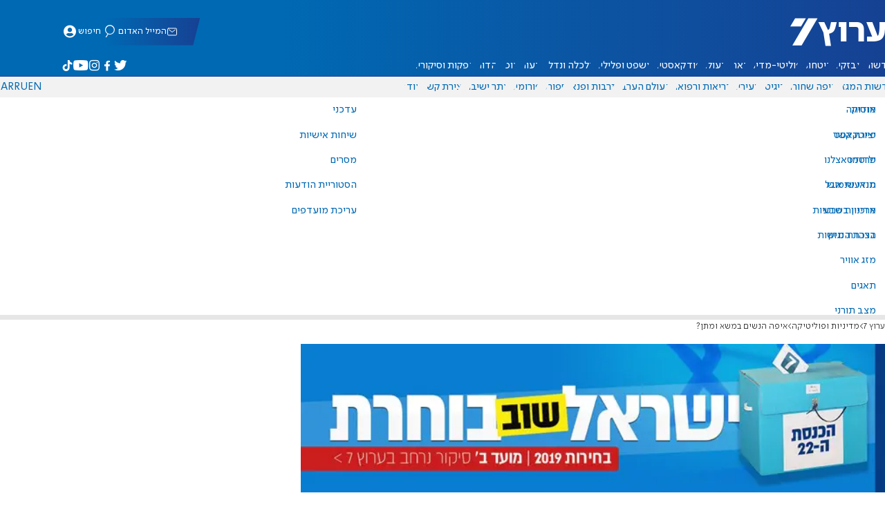

--- FILE ---
content_type: text/javascript; charset=utf-8
request_url: https://2.a7.org/_nuxt/Bu7q3wHJ.js
body_size: 144376
content:
const __vite__mapDeps=(i,m=__vite__mapDeps,d=(m.f||(m.f=["./YiCnnoZe.js","./D1RhxTYv.js","./sJ3WHg0V.js","./DTeGJxU_.js","./D1Pwecym.js","./Cio0-YpQ.js","./CHPaENoF.js","./Cyg2GBx4.js","./C_J13Vwy.js","./DR0QKBcr.js","./f58uUB9P.js","./5dUFBo0v.js","./NghG79fI.js","./BHreAJ8r.js","./BPUdYPaC.js","./CkmRrFRu.js","./OjxNnOsS.js","./CoA8lKiE.js","./D6fHaE7x.js","./BOeKbKGP.js","./DtJz5A8j.js","./U4UILDFl.js","./lkJy8jcU.js","./eZlWm20D.js","./C7itbDn4.js","./DxmkjR9P.js","./05ehR3tu.js","./Br4frNDN.js","./DZ16a9ww.js","./CR1gbQpO.js","./UdRRUwMd.js","./B3H2cdfI.js","./C0gJtZb0.js","./CrJZcDpO.js","./DHVSpVrZ.js","./CDU41ovB.js","./QtXJ6dYu.js","./D3xNnCrv.js","./C80ko_02.js","./n46EM7ij.js","./C5J5aqYT.js","./tr22Px0g.js","./BqQZ27un.js","./PC1DOwaB.js","./ChsCld-N.js","./Cz7UuAm4.js","./Czbs90gr.js","./CIeiJldl.js","./CbF9yBox.js","./ueD1_E_h.js","./Dshf8yBJ.js","./aJiw-Svf.js","./DNGLYNMA.js","./CE5dHx94.js","./BMY2STyg.js","./DiEGF8bb.js","./CrdLG65U.js","./B6B4lJuA.js","./CZIPw5LT.js","./DS2Dm9uX.js","./DXhCk9LL.js","./Dn6Sc5ef.js","./DS59MSWI.js","./Dpp24spF.js","./DoIa5SFD.js","./CI-RLjKr.js","./DDH8yVGE.js","./B-Hc-3kh.js","./BHasbSqE.js","./wRUT-nGY.js","./BY6ZrrkM.js","./yQ5etSHO.js","./BeJ6ddAr.js","./BgEjPjK1.js","./DwMaFAgs.js","./li8nt1UB.js","./DOK-SiIZ.js","./AuuOEPsT.js","./DJBAteDN.js","./D5AtHlhw.js","./BWQV_OAk.js","./BaqG5Xby.js","./Bc93yDTg.js","./lpIkNY3n.js","./BqtL_x2C.js","./8gGJOXVe.js","./D-J2bIC1.js","./SkAYTIVU.js","./8WIA8v1R.js","./sirXkzJS.js","./DitulHxp.js","./9EKu8FBj.js","./-CI0ZyXm.js","./iXjvQWp6.js","./BL9oGSQW.js","./CfJBKG6u.js","./CPk-mMvd.js","./CYfKNv1j.js","./DSMLwV2-.js","./C9cA-K9R.js","./CrIVyxkn.js","./DZ08sjC9.js","./BJM7bqQI.js","./DqJpyKdn.js","./DIJaSDMa.js","./Cf8mUs_S.js","./CtvNm8tT.js","./Bh3jCVdG.js","./DNYItuRk.js","./DIX7Fou_.js","./Cccn2Tie.js","./DIpk67Bg.js","./Bsx9od-6.js","./0T8fKrna.js","./njXOVFGu.js","./eU1WeUg4.js","./DA4Wur1d.js","./CvtIL0As.js","./BPLa4P0Q.js","./kQI2O4KB.js","./DpgG-CBU.js","./CpGSXWVS.js","./i6TLgo5M.js","./hqoABwjd.js","./Dr-_WC6t.js","./DJhv-MmS.js","./D_i1muKj.js","./DMI0cxIY.js","./DVDzTqti.js","./85wtp8Ge.js","./KTUKq3vx.js","./BiNxy_04.js","./FBXWl8l1.js","./DRz1w8KQ.js","./C03AX4GW.js","./DwHo8679.js","./DEUSA6gW.js","./BAkc6zzU.js","./B7Zr6An8.js","./3qfRXdnf.js","./EUiHfXWT.js","./DmJRi-Gg.js","./DqpTLq4h.js","./m-gzBAod.js","./DhCsMi_S.js","./BmHJhyBo.js","./CKL43U6n.js","./CuMBGDXX.js","./DCTpjtYh.js","./CFvkb0WV.js","./BFg0qbPV.js","./BsqmSGNW.js","./BkYhLBhu.js","./lBRDcS2t.js","./J4qlkQxV.js","./DHQXLSsO.js","./C7OQb960.js","./CPsG5DZ2.js"])))=>i.map(i=>d[i]);
var __create=Object.create,__defProp=Object.defineProperty,__getOwnPropDesc=Object.getOwnPropertyDescriptor,__getOwnPropNames=Object.getOwnPropertyNames,__getProtoOf=Object.getPrototypeOf,__hasOwnProp=Object.prototype.hasOwnProperty,__commonJS=(e,n)=>function(){return n||(0,e[__getOwnPropNames(e)[0]])((n={exports:{}}).exports,n),n.exports},__export=(e,n)=>{for(var o in n)__defProp(e,o,{get:n[o],enumerable:!0})},__copyProps=(e,n,o,a)=>{if(n&&typeof n=="object"||typeof n=="function")for(var s=__getOwnPropNames(n),i=0,l=s.length,u;i<l;i++)u=s[i],!__hasOwnProp.call(e,u)&&u!==o&&__defProp(e,u,{get:(d=>n[d]).bind(null,u),enumerable:!(a=__getOwnPropDesc(n,u))||a.enumerable});return e},__toESM=(e,n,o)=>(o=e!=null?__create(__getProtoOf(e)):{},__copyProps(n||!e||!e.__esModule?__defProp(o,"default",{value:e,enumerable:!0}):o,e)),__toDynamicImportESM=e=>n=>__toESM(n.default,e),__require=(e=>typeof require<"u"?require:typeof Proxy<"u"?new Proxy(e,{get:(n,o)=>(typeof require<"u"?require:n)[o]}):e)(function(e){if(typeof require<"u")return require.apply(this,arguments);throw Error('Calling `require` for "'+e+"\" in an environment that doesn't expose the `require` function.")});(function(){const n=document.createElement("link").relList;if(n&&n.supports&&n.supports("modulepreload"))return;for(const s of document.querySelectorAll('link[rel="modulepreload"]'))a(s);new MutationObserver(s=>{for(const i of s)if(i.type==="childList")for(const l of i.addedNodes)l.tagName==="LINK"&&l.rel==="modulepreload"&&a(l)}).observe(document,{childList:!0,subtree:!0});function o(s){const i={};return s.integrity&&(i.integrity=s.integrity),s.referrerPolicy&&(i.referrerPolicy=s.referrerPolicy),s.crossOrigin==="use-credentials"?i.credentials="include":s.crossOrigin==="anonymous"?i.credentials="omit":i.credentials="same-origin",i}function a(s){if(s.ep)return;s.ep=!0;const i=o(s);fetch(s.href,i)}})();/**
* @vue/shared v3.5.25
* (c) 2018-present Yuxi (Evan) You and Vue contributors
* @license MIT
**/function makeMap(e){const n=Object.create(null);for(const o of e.split(","))n[o]=1;return o=>o in n}const EMPTY_OBJ={},EMPTY_ARR=[],NOOP=()=>{},NO=()=>!1,isOn=e=>e.charCodeAt(0)===111&&e.charCodeAt(1)===110&&(e.charCodeAt(2)>122||e.charCodeAt(2)<97),isModelListener=e=>e.startsWith("onUpdate:"),extend=Object.assign,remove=(e,n)=>{const o=e.indexOf(n);o>-1&&e.splice(o,1)},hasOwnProperty$2=Object.prototype.hasOwnProperty,hasOwn$1=(e,n)=>hasOwnProperty$2.call(e,n),isArray$2=Array.isArray,isMap=e=>toTypeString$1(e)==="[object Map]",isSet=e=>toTypeString$1(e)==="[object Set]",isDate$2=e=>toTypeString$1(e)==="[object Date]",isRegExp$1=e=>toTypeString$1(e)==="[object RegExp]",isFunction$1=e=>typeof e=="function",isString$1=e=>typeof e=="string",isSymbol=e=>typeof e=="symbol",isObject$1=e=>e!==null&&typeof e=="object",isPromise$1=e=>(isObject$1(e)||isFunction$1(e))&&isFunction$1(e.then)&&isFunction$1(e.catch),objectToString$1=Object.prototype.toString,toTypeString$1=e=>objectToString$1.call(e),toRawType=e=>toTypeString$1(e).slice(8,-1),isPlainObject$2=e=>toTypeString$1(e)==="[object Object]",isIntegerKey=e=>isString$1(e)&&e!=="NaN"&&e[0]!=="-"&&""+parseInt(e,10)===e,isReservedProp=makeMap(",key,ref,ref_for,ref_key,onVnodeBeforeMount,onVnodeMounted,onVnodeBeforeUpdate,onVnodeUpdated,onVnodeBeforeUnmount,onVnodeUnmounted"),cacheStringFunction=e=>{const n=Object.create(null);return o=>n[o]||(n[o]=e(o))},camelizeRE=/-\w/g,camelize=cacheStringFunction(e=>e.replace(camelizeRE,n=>n.slice(1).toUpperCase())),hyphenateRE=/\B([A-Z])/g,hyphenate=cacheStringFunction(e=>e.replace(hyphenateRE,"-$1").toLowerCase()),capitalize$1=cacheStringFunction(e=>e.charAt(0).toUpperCase()+e.slice(1)),toHandlerKey=cacheStringFunction(e=>e?`on${capitalize$1(e)}`:""),hasChanged=(e,n)=>!Object.is(e,n),invokeArrayFns=(e,...n)=>{for(let o=0;o<e.length;o++)e[o](...n)},def=(e,n,o,a=!1)=>{Object.defineProperty(e,n,{configurable:!0,enumerable:!1,writable:a,value:o})},looseToNumber=e=>{const n=parseFloat(e);return isNaN(n)?e:n},toNumber=e=>{const n=isString$1(e)?Number(e):NaN;return isNaN(n)?e:n};let _globalThis$2;const getGlobalThis$1=()=>_globalThis$2||(_globalThis$2=typeof globalThis<"u"?globalThis:typeof self<"u"?self:typeof window<"u"?window:typeof global<"u"?global:{}),GLOBALS_ALLOWED="Infinity,undefined,NaN,isFinite,isNaN,parseFloat,parseInt,decodeURI,decodeURIComponent,encodeURI,encodeURIComponent,Math,Number,Date,Array,Object,Boolean,String,RegExp,Map,Set,JSON,Intl,BigInt,console,Error,Symbol",isGloballyAllowed=makeMap(GLOBALS_ALLOWED);function normalizeStyle(e){if(isArray$2(e)){const n={};for(let o=0;o<e.length;o++){const a=e[o],s=isString$1(a)?parseStringStyle(a):normalizeStyle(a);if(s)for(const i in s)n[i]=s[i]}return n}else if(isString$1(e)||isObject$1(e))return e}const listDelimiterRE=/;(?![^(]*\))/g,propertyDelimiterRE=/:([^]+)/,styleCommentRE=/\/\*[^]*?\*\//g;function parseStringStyle(e){const n={};return e.replace(styleCommentRE,"").split(listDelimiterRE).forEach(o=>{if(o){const a=o.split(propertyDelimiterRE);a.length>1&&(n[a[0].trim()]=a[1].trim())}}),n}function normalizeClass(e){let n="";if(isString$1(e))n=e;else if(isArray$2(e))for(let o=0;o<e.length;o++){const a=normalizeClass(e[o]);a&&(n+=a+" ")}else if(isObject$1(e))for(const o in e)e[o]&&(n+=o+" ");return n.trim()}function normalizeProps$1(e){if(!e)return null;let{class:n,style:o}=e;return n&&!isString$1(n)&&(e.class=normalizeClass(n)),o&&(e.style=normalizeStyle(o)),e}const specialBooleanAttrs="itemscope,allowfullscreen,formnovalidate,ismap,nomodule,novalidate,readonly",isSpecialBooleanAttr=makeMap(specialBooleanAttrs),isBooleanAttr=makeMap(specialBooleanAttrs+",async,autofocus,autoplay,controls,default,defer,disabled,hidden,inert,loop,open,required,reversed,scoped,seamless,checked,muted,multiple,selected");function includeBooleanAttr(e){return!!e||e===""}function looseCompareArrays(e,n){if(e.length!==n.length)return!1;let o=!0;for(let a=0;o&&a<e.length;a++)o=looseEqual(e[a],n[a]);return o}function looseEqual(e,n){if(e===n)return!0;let o=isDate$2(e),a=isDate$2(n);if(o||a)return o&&a?e.getTime()===n.getTime():!1;if(o=isSymbol(e),a=isSymbol(n),o||a)return e===n;if(o=isArray$2(e),a=isArray$2(n),o||a)return o&&a?looseCompareArrays(e,n):!1;if(o=isObject$1(e),a=isObject$1(n),o||a){if(!o||!a)return!1;const s=Object.keys(e).length,i=Object.keys(n).length;if(s!==i)return!1;for(const l in e){const u=e.hasOwnProperty(l),d=n.hasOwnProperty(l);if(u&&!d||!u&&d||!looseEqual(e[l],n[l]))return!1}}return String(e)===String(n)}function looseIndexOf(e,n){return e.findIndex(o=>looseEqual(o,n))}const isRef$1=e=>!!(e&&e.__v_isRef===!0),toDisplayString$1=e=>isString$1(e)?e:e==null?"":isArray$2(e)||isObject$1(e)&&(e.toString===objectToString$1||!isFunction$1(e.toString))?isRef$1(e)?toDisplayString$1(e.value):JSON.stringify(e,replacer,2):String(e),replacer=(e,n)=>isRef$1(n)?replacer(e,n.value):isMap(n)?{[`Map(${n.size})`]:[...n.entries()].reduce((o,[a,s],i)=>(o[stringifySymbol(a,i)+" =>"]=s,o),{})}:isSet(n)?{[`Set(${n.size})`]:[...n.values()].map(o=>stringifySymbol(o))}:isSymbol(n)?stringifySymbol(n):isObject$1(n)&&!isArray$2(n)&&!isPlainObject$2(n)?String(n):n,stringifySymbol=(e,n="")=>{var o;return isSymbol(e)?`Symbol(${(o=e.description)!=null?o:n})`:e};function normalizeCssVarValue(e){return e==null?"initial":typeof e=="string"?e===""?" ":e:(typeof e!="number"||Number.isFinite(e),String(e))}function warn$3(e,...n){console.warn(`[Vue warn] ${e}`,...n)}let activeEffectScope;var EffectScope=class{constructor(e=!1){this.detached=e,this._active=!0,this._on=0,this.effects=[],this.cleanups=[],this._isPaused=!1,this.parent=activeEffectScope,!e&&activeEffectScope&&(this.index=(activeEffectScope.scopes||(activeEffectScope.scopes=[])).push(this)-1)}get active(){return this._active}pause(){if(this._active){this._isPaused=!0;let e,n;if(this.scopes)for(e=0,n=this.scopes.length;e<n;e++)this.scopes[e].pause();for(e=0,n=this.effects.length;e<n;e++)this.effects[e].pause()}}resume(){if(this._active&&this._isPaused){this._isPaused=!1;let e,n;if(this.scopes)for(e=0,n=this.scopes.length;e<n;e++)this.scopes[e].resume();for(e=0,n=this.effects.length;e<n;e++)this.effects[e].resume()}}run(e){if(this._active){const n=activeEffectScope;try{return activeEffectScope=this,e()}finally{activeEffectScope=n}}}on(){++this._on===1&&(this.prevScope=activeEffectScope,activeEffectScope=this)}off(){this._on>0&&--this._on===0&&(activeEffectScope=this.prevScope,this.prevScope=void 0)}stop(e){if(this._active){this._active=!1;let n,o;for(n=0,o=this.effects.length;n<o;n++)this.effects[n].stop();for(this.effects.length=0,n=0,o=this.cleanups.length;n<o;n++)this.cleanups[n]();if(this.cleanups.length=0,this.scopes){for(n=0,o=this.scopes.length;n<o;n++)this.scopes[n].stop(!0);this.scopes.length=0}if(!this.detached&&this.parent&&!e){const a=this.parent.scopes.pop();a&&a!==this&&(this.parent.scopes[this.index]=a,a.index=this.index)}this.parent=void 0}}};function effectScope(e){return new EffectScope(e)}function getCurrentScope(){return activeEffectScope}function onScopeDispose(e,n=!1){activeEffectScope&&activeEffectScope.cleanups.push(e)}let activeSub;const pausedQueueEffects=new WeakSet;var ReactiveEffect=class{constructor(e){this.fn=e,this.deps=void 0,this.depsTail=void 0,this.flags=5,this.next=void 0,this.cleanup=void 0,this.scheduler=void 0,activeEffectScope&&activeEffectScope.active&&activeEffectScope.effects.push(this)}pause(){this.flags|=64}resume(){this.flags&64&&(this.flags&=-65,pausedQueueEffects.has(this)&&(pausedQueueEffects.delete(this),this.trigger()))}notify(){this.flags&2&&!(this.flags&32)||this.flags&8||batch(this)}run(){if(!(this.flags&1))return this.fn();this.flags|=2,cleanupEffect(this),prepareDeps(this);const e=activeSub,n=shouldTrack;activeSub=this,shouldTrack=!0;try{return this.fn()}finally{cleanupDeps(this),activeSub=e,shouldTrack=n,this.flags&=-3}}stop(){if(this.flags&1){for(let e=this.deps;e;e=e.nextDep)removeSub(e);this.deps=this.depsTail=void 0,cleanupEffect(this),this.onStop&&this.onStop(),this.flags&=-2}}trigger(){this.flags&64?pausedQueueEffects.add(this):this.scheduler?this.scheduler():this.runIfDirty()}runIfDirty(){isDirty(this)&&this.run()}get dirty(){return isDirty(this)}};let batchDepth=0,batchedSub,batchedComputed;function batch(e,n=!1){if(e.flags|=8,n){e.next=batchedComputed,batchedComputed=e;return}e.next=batchedSub,batchedSub=e}function startBatch(){batchDepth++}function endBatch(){if(--batchDepth>0)return;if(batchedComputed){let n=batchedComputed;for(batchedComputed=void 0;n;){const o=n.next;n.next=void 0,n.flags&=-9,n=o}}let e;for(;batchedSub;){let n=batchedSub;for(batchedSub=void 0;n;){const o=n.next;if(n.next=void 0,n.flags&=-9,n.flags&1)try{n.trigger()}catch(a){e||(e=a)}n=o}}if(e)throw e}function prepareDeps(e){for(let n=e.deps;n;n=n.nextDep)n.version=-1,n.prevActiveLink=n.dep.activeLink,n.dep.activeLink=n}function cleanupDeps(e){let n,o=e.depsTail,a=o;for(;a;){const s=a.prevDep;a.version===-1?(a===o&&(o=s),removeSub(a),removeDep(a)):n=a,a.dep.activeLink=a.prevActiveLink,a.prevActiveLink=void 0,a=s}e.deps=n,e.depsTail=o}function isDirty(e){for(let n=e.deps;n;n=n.nextDep)if(n.dep.version!==n.version||n.dep.computed&&(refreshComputed(n.dep.computed)||n.dep.version!==n.version))return!0;return!!e._dirty}function refreshComputed(e){if(e.flags&4&&!(e.flags&16)||(e.flags&=-17,e.globalVersion===globalVersion)||(e.globalVersion=globalVersion,!e.isSSR&&e.flags&128&&(!e.deps&&!e._dirty||!isDirty(e))))return;e.flags|=2;const n=e.dep,o=activeSub,a=shouldTrack;activeSub=e,shouldTrack=!0;try{prepareDeps(e);const s=e.fn(e._value);(n.version===0||hasChanged(s,e._value))&&(e.flags|=128,e._value=s,n.version++)}catch(s){throw n.version++,s}finally{activeSub=o,shouldTrack=a,cleanupDeps(e),e.flags&=-3}}function removeSub(e,n=!1){const{dep:o,prevSub:a,nextSub:s}=e;if(a&&(a.nextSub=s,e.prevSub=void 0),s&&(s.prevSub=a,e.nextSub=void 0),o.subs===e&&(o.subs=a,!a&&o.computed)){o.computed.flags&=-5;for(let i=o.computed.deps;i;i=i.nextDep)removeSub(i,!0)}!n&&!--o.sc&&o.map&&o.map.delete(o.key)}function removeDep(e){const{prevDep:n,nextDep:o}=e;n&&(n.nextDep=o,e.prevDep=void 0),o&&(o.prevDep=n,e.nextDep=void 0)}function effect(e,n){e.effect instanceof ReactiveEffect&&(e=e.effect.fn);const o=new ReactiveEffect(e);n&&extend(o,n);try{o.run()}catch(s){throw o.stop(),s}const a=o.run.bind(o);return a.effect=o,a}function stop(e){e.effect.stop()}let shouldTrack=!0;const trackStack=[];function pauseTracking(){trackStack.push(shouldTrack),shouldTrack=!1}function resetTracking(){const e=trackStack.pop();shouldTrack=e===void 0?!0:e}function cleanupEffect(e){const{cleanup:n}=e;if(e.cleanup=void 0,n){const o=activeSub;activeSub=void 0;try{n()}finally{activeSub=o}}}let globalVersion=0;var Link=class{constructor(e,n){this.sub=e,this.dep=n,this.version=n.version,this.nextDep=this.prevDep=this.nextSub=this.prevSub=this.prevActiveLink=void 0}},Dep=class{constructor(e){this.computed=e,this.version=0,this.activeLink=void 0,this.subs=void 0,this.map=void 0,this.key=void 0,this.sc=0,this.__v_skip=!0}track(e){if(!activeSub||!shouldTrack||activeSub===this.computed)return;let n=this.activeLink;if(n===void 0||n.sub!==activeSub)n=this.activeLink=new Link(activeSub,this),activeSub.deps?(n.prevDep=activeSub.depsTail,activeSub.depsTail.nextDep=n,activeSub.depsTail=n):activeSub.deps=activeSub.depsTail=n,addSub(n);else if(n.version===-1&&(n.version=this.version,n.nextDep)){const o=n.nextDep;o.prevDep=n.prevDep,n.prevDep&&(n.prevDep.nextDep=o),n.prevDep=activeSub.depsTail,n.nextDep=void 0,activeSub.depsTail.nextDep=n,activeSub.depsTail=n,activeSub.deps===n&&(activeSub.deps=o)}return n}trigger(e){this.version++,globalVersion++,this.notify(e)}notify(e){startBatch();try{for(let n=this.subs;n;n=n.prevSub)n.sub.notify()&&n.sub.dep.notify()}finally{endBatch()}}};function addSub(e){if(e.dep.sc++,e.sub.flags&4){const n=e.dep.computed;if(n&&!e.dep.subs){n.flags|=20;for(let a=n.deps;a;a=a.nextDep)addSub(a)}const o=e.dep.subs;o!==e&&(e.prevSub=o,o&&(o.nextSub=e)),e.dep.subs=e}}const targetMap=new WeakMap,ITERATE_KEY=Symbol(""),MAP_KEY_ITERATE_KEY=Symbol(""),ARRAY_ITERATE_KEY=Symbol("");function track(e,n,o){if(shouldTrack&&activeSub){let a=targetMap.get(e);a||targetMap.set(e,a=new Map);let s=a.get(o);s||(a.set(o,s=new Dep),s.map=a,s.key=o),s.track()}}function trigger(e,n,o,a,s,i){const l=targetMap.get(e);if(!l){globalVersion++;return}const u=d=>{d&&d.trigger()};if(startBatch(),n==="clear")l.forEach(u);else{const d=isArray$2(e),m=d&&isIntegerKey(o);if(d&&o==="length"){const _=Number(a);l.forEach((g,E)=>{(E==="length"||E===ARRAY_ITERATE_KEY||!isSymbol(E)&&E>=_)&&u(g)})}else switch((o!==void 0||l.has(void 0))&&u(l.get(o)),m&&u(l.get(ARRAY_ITERATE_KEY)),n){case"add":d?m&&u(l.get("length")):(u(l.get(ITERATE_KEY)),isMap(e)&&u(l.get(MAP_KEY_ITERATE_KEY)));break;case"delete":d||(u(l.get(ITERATE_KEY)),isMap(e)&&u(l.get(MAP_KEY_ITERATE_KEY)));break;case"set":isMap(e)&&u(l.get(ITERATE_KEY));break}}endBatch()}function getDepFromReactive(e,n){const o=targetMap.get(e);return o&&o.get(n)}function reactiveReadArray(e){const n=toRaw(e);return n===e?n:(track(n,"iterate",ARRAY_ITERATE_KEY),isShallow(e)?n:n.map(toReactive))}function shallowReadArray(e){return track(e=toRaw(e),"iterate",ARRAY_ITERATE_KEY),e}function toWrapped(e,n){return isReadonly(e)?isReactive(e)?toReadonly(toReactive(n)):toReadonly(n):toReactive(n)}const arrayInstrumentations={__proto__:null,[Symbol.iterator](){return iterator(this,Symbol.iterator,e=>toWrapped(this,e))},concat(...e){return reactiveReadArray(this).concat(...e.map(n=>isArray$2(n)?reactiveReadArray(n):n))},entries(){return iterator(this,"entries",e=>(e[1]=toWrapped(this,e[1]),e))},every(e,n){return apply(this,"every",e,n,void 0,arguments)},filter(e,n){return apply(this,"filter",e,n,o=>o.map(a=>toWrapped(this,a)),arguments)},find(e,n){return apply(this,"find",e,n,o=>toWrapped(this,o),arguments)},findIndex(e,n){return apply(this,"findIndex",e,n,void 0,arguments)},findLast(e,n){return apply(this,"findLast",e,n,o=>toWrapped(this,o),arguments)},findLastIndex(e,n){return apply(this,"findLastIndex",e,n,void 0,arguments)},forEach(e,n){return apply(this,"forEach",e,n,void 0,arguments)},includes(...e){return searchProxy(this,"includes",e)},indexOf(...e){return searchProxy(this,"indexOf",e)},join(e){return reactiveReadArray(this).join(e)},lastIndexOf(...e){return searchProxy(this,"lastIndexOf",e)},map(e,n){return apply(this,"map",e,n,void 0,arguments)},pop(){return noTracking(this,"pop")},push(...e){return noTracking(this,"push",e)},reduce(e,...n){return reduce(this,"reduce",e,n)},reduceRight(e,...n){return reduce(this,"reduceRight",e,n)},shift(){return noTracking(this,"shift")},some(e,n){return apply(this,"some",e,n,void 0,arguments)},splice(...e){return noTracking(this,"splice",e)},toReversed(){return reactiveReadArray(this).toReversed()},toSorted(e){return reactiveReadArray(this).toSorted(e)},toSpliced(...e){return reactiveReadArray(this).toSpliced(...e)},unshift(...e){return noTracking(this,"unshift",e)},values(){return iterator(this,"values",e=>toWrapped(this,e))}};function iterator(e,n,o){const a=shallowReadArray(e),s=a[n]();return a!==e&&!isShallow(e)&&(s._next=s.next,s.next=()=>{const i=s._next();return i.done||(i.value=o(i.value)),i}),s}const arrayProto=Array.prototype;function apply(e,n,o,a,s,i){const l=shallowReadArray(e),u=l!==e&&!isShallow(e),d=l[n];if(d!==arrayProto[n]){const g=d.apply(e,i);return u?toReactive(g):g}let m=o;l!==e&&(u?m=function(g,E){return o.call(this,toWrapped(e,g),E,e)}:o.length>2&&(m=function(g,E){return o.call(this,g,E,e)}));const _=d.call(l,m,a);return u&&s?s(_):_}function reduce(e,n,o,a){const s=shallowReadArray(e);let i=o;return s!==e&&(isShallow(e)?o.length>3&&(i=function(l,u,d){return o.call(this,l,u,d,e)}):i=function(l,u,d){return o.call(this,l,toWrapped(e,u),d,e)}),s[n](i,...a)}function searchProxy(e,n,o){const a=toRaw(e);track(a,"iterate",ARRAY_ITERATE_KEY);const s=a[n](...o);return(s===-1||s===!1)&&isProxy(o[0])?(o[0]=toRaw(o[0]),a[n](...o)):s}function noTracking(e,n,o=[]){pauseTracking(),startBatch();const a=toRaw(e)[n].apply(e,o);return endBatch(),resetTracking(),a}const isNonTrackableKeys=makeMap("__proto__,__v_isRef,__isVue"),builtInSymbols=new Set(Object.getOwnPropertyNames(Symbol).filter(e=>e!=="arguments"&&e!=="caller").map(e=>Symbol[e]).filter(isSymbol));function hasOwnProperty$1(e){isSymbol(e)||(e=String(e));const n=toRaw(this);return track(n,"has",e),n.hasOwnProperty(e)}var BaseReactiveHandler=class{constructor(e=!1,n=!1){this._isReadonly=e,this._isShallow=n}get(e,n,o){if(n==="__v_skip")return e.__v_skip;const a=this._isReadonly,s=this._isShallow;if(n==="__v_isReactive")return!a;if(n==="__v_isReadonly")return a;if(n==="__v_isShallow")return s;if(n==="__v_raw")return o===(a?s?shallowReadonlyMap:readonlyMap:s?shallowReactiveMap:reactiveMap).get(e)||Object.getPrototypeOf(e)===Object.getPrototypeOf(o)?e:void 0;const i=isArray$2(e);if(!a){let u;if(i&&(u=arrayInstrumentations[n]))return u;if(n==="hasOwnProperty")return hasOwnProperty$1}const l=Reflect.get(e,n,isRef(e)?e:o);if((isSymbol(n)?builtInSymbols.has(n):isNonTrackableKeys(n))||(a||track(e,"get",n),s))return l;if(isRef(l)){const u=i&&isIntegerKey(n)?l:l.value;return a&&isObject$1(u)?readonly(u):u}return isObject$1(l)?a?readonly(l):reactive(l):l}},MutableReactiveHandler=class extends BaseReactiveHandler{constructor(e=!1){super(!1,e)}set(e,n,o,a){let s=e[n];const i=isArray$2(e)&&isIntegerKey(n);if(!this._isShallow){const d=isReadonly(s);if(!isShallow(o)&&!isReadonly(o)&&(s=toRaw(s),o=toRaw(o)),!i&&isRef(s)&&!isRef(o))return d||(s.value=o),!0}const l=i?Number(n)<e.length:hasOwn$1(e,n),u=Reflect.set(e,n,o,isRef(e)?e:a);return e===toRaw(a)&&(l?hasChanged(o,s)&&trigger(e,"set",n,o,s):trigger(e,"add",n,o)),u}deleteProperty(e,n){const o=hasOwn$1(e,n),a=e[n],s=Reflect.deleteProperty(e,n);return s&&o&&trigger(e,"delete",n,void 0,a),s}has(e,n){const o=Reflect.has(e,n);return(!isSymbol(n)||!builtInSymbols.has(n))&&track(e,"has",n),o}ownKeys(e){return track(e,"iterate",isArray$2(e)?"length":ITERATE_KEY),Reflect.ownKeys(e)}},ReadonlyReactiveHandler=class extends BaseReactiveHandler{constructor(e=!1){super(!0,e)}set(e,n){return!0}deleteProperty(e,n){return!0}};const mutableHandlers=new MutableReactiveHandler,readonlyHandlers=new ReadonlyReactiveHandler,shallowReactiveHandlers=new MutableReactiveHandler(!0),shallowReadonlyHandlers=new ReadonlyReactiveHandler(!0),toShallow=e=>e,getProto=e=>Reflect.getPrototypeOf(e);function createIterableMethod(e,n,o){return function(...a){const s=this.__v_raw,i=toRaw(s),l=isMap(i),u=e==="entries"||e===Symbol.iterator&&l,d=e==="keys"&&l,m=s[e](...a),_=o?toShallow:n?toReadonly:toReactive;return!n&&track(i,"iterate",d?MAP_KEY_ITERATE_KEY:ITERATE_KEY),{next(){const{value:g,done:E}=m.next();return E?{value:g,done:E}:{value:u?[_(g[0]),_(g[1])]:_(g),done:E}},[Symbol.iterator](){return this}}}}function createReadonlyMethod(e){return function(...n){return e==="delete"?!1:e==="clear"?void 0:this}}function createInstrumentations(e,n){const o={get(s){const i=this.__v_raw,l=toRaw(i),u=toRaw(s);e||(hasChanged(s,u)&&track(l,"get",s),track(l,"get",u));const{has:d}=getProto(l),m=n?toShallow:e?toReadonly:toReactive;if(d.call(l,s))return m(i.get(s));if(d.call(l,u))return m(i.get(u));i!==l&&i.get(s)},get size(){const s=this.__v_raw;return!e&&track(toRaw(s),"iterate",ITERATE_KEY),s.size},has(s){const i=this.__v_raw,l=toRaw(i),u=toRaw(s);return e||(hasChanged(s,u)&&track(l,"has",s),track(l,"has",u)),s===u?i.has(s):i.has(s)||i.has(u)},forEach(s,i){const l=this,u=l.__v_raw,d=toRaw(u),m=n?toShallow:e?toReadonly:toReactive;return!e&&track(d,"iterate",ITERATE_KEY),u.forEach((_,g)=>s.call(i,m(_),m(g),l))}};return extend(o,e?{add:createReadonlyMethod("add"),set:createReadonlyMethod("set"),delete:createReadonlyMethod("delete"),clear:createReadonlyMethod("clear")}:{add(s){!n&&!isShallow(s)&&!isReadonly(s)&&(s=toRaw(s));const i=toRaw(this);return getProto(i).has.call(i,s)||(i.add(s),trigger(i,"add",s,s)),this},set(s,i){!n&&!isShallow(i)&&!isReadonly(i)&&(i=toRaw(i));const l=toRaw(this),{has:u,get:d}=getProto(l);let m=u.call(l,s);m||(s=toRaw(s),m=u.call(l,s));const _=d.call(l,s);return l.set(s,i),m?hasChanged(i,_)&&trigger(l,"set",s,i,_):trigger(l,"add",s,i),this},delete(s){const i=toRaw(this),{has:l,get:u}=getProto(i);let d=l.call(i,s);d||(s=toRaw(s),d=l.call(i,s));const m=u?u.call(i,s):void 0,_=i.delete(s);return d&&trigger(i,"delete",s,void 0,m),_},clear(){const s=toRaw(this),i=s.size!==0,l=void 0,u=s.clear();return i&&trigger(s,"clear",void 0,void 0,l),u}}),["keys","values","entries",Symbol.iterator].forEach(s=>{o[s]=createIterableMethod(s,e,n)}),o}function createInstrumentationGetter(e,n){const o=createInstrumentations(e,n);return(a,s,i)=>s==="__v_isReactive"?!e:s==="__v_isReadonly"?e:s==="__v_raw"?a:Reflect.get(hasOwn$1(o,s)&&s in a?o:a,s,i)}const mutableCollectionHandlers={get:createInstrumentationGetter(!1,!1)},shallowCollectionHandlers={get:createInstrumentationGetter(!1,!0)},readonlyCollectionHandlers={get:createInstrumentationGetter(!0,!1)},shallowReadonlyCollectionHandlers={get:createInstrumentationGetter(!0,!0)},reactiveMap=new WeakMap,shallowReactiveMap=new WeakMap,readonlyMap=new WeakMap,shallowReadonlyMap=new WeakMap;function targetTypeMap(e){switch(e){case"Object":case"Array":return 1;case"Map":case"Set":case"WeakMap":case"WeakSet":return 2;default:return 0}}function getTargetType(e){return e.__v_skip||!Object.isExtensible(e)?0:targetTypeMap(toRawType(e))}function reactive(e){return isReadonly(e)?e:createReactiveObject(e,!1,mutableHandlers,mutableCollectionHandlers,reactiveMap)}function shallowReactive(e){return createReactiveObject(e,!1,shallowReactiveHandlers,shallowCollectionHandlers,shallowReactiveMap)}function readonly(e){return createReactiveObject(e,!0,readonlyHandlers,readonlyCollectionHandlers,readonlyMap)}function shallowReadonly(e){return createReactiveObject(e,!0,shallowReadonlyHandlers,shallowReadonlyCollectionHandlers,shallowReadonlyMap)}function createReactiveObject(e,n,o,a,s){if(!isObject$1(e)||e.__v_raw&&!(n&&e.__v_isReactive))return e;const i=getTargetType(e);if(i===0)return e;const l=s.get(e);if(l)return l;const u=new Proxy(e,i===2?a:o);return s.set(e,u),u}function isReactive(e){return isReadonly(e)?isReactive(e.__v_raw):!!(e&&e.__v_isReactive)}function isReadonly(e){return!!(e&&e.__v_isReadonly)}function isShallow(e){return!!(e&&e.__v_isShallow)}function isProxy(e){return e?!!e.__v_raw:!1}function toRaw(e){const n=e&&e.__v_raw;return n?toRaw(n):e}function markRaw(e){return!hasOwn$1(e,"__v_skip")&&Object.isExtensible(e)&&def(e,"__v_skip",!0),e}const toReactive=e=>isObject$1(e)?reactive(e):e,toReadonly=e=>isObject$1(e)?readonly(e):e;function isRef(e){return e?e.__v_isRef===!0:!1}function ref(e){return createRef(e,!1)}function shallowRef(e){return createRef(e,!0)}function createRef(e,n){return isRef(e)?e:new RefImpl(e,n)}var RefImpl=class{constructor(e,n){this.dep=new Dep,this.__v_isRef=!0,this.__v_isShallow=!1,this._rawValue=n?e:toRaw(e),this._value=n?e:toReactive(e),this.__v_isShallow=n}get value(){return this.dep.track(),this._value}set value(e){const n=this._rawValue,o=this.__v_isShallow||isShallow(e)||isReadonly(e);e=o?e:toRaw(e),hasChanged(e,n)&&(this._rawValue=e,this._value=o?e:toReactive(e),this.dep.trigger())}};function triggerRef(e){e.dep&&e.dep.trigger()}function unref(e){return isRef(e)?e.value:e}function toValue(e){return isFunction$1(e)?e():unref(e)}const shallowUnwrapHandlers={get:(e,n,o)=>n==="__v_raw"?e:unref(Reflect.get(e,n,o)),set:(e,n,o,a)=>{const s=e[n];return isRef(s)&&!isRef(o)?(s.value=o,!0):Reflect.set(e,n,o,a)}};function proxyRefs(e){return isReactive(e)?e:new Proxy(e,shallowUnwrapHandlers)}var CustomRefImpl=class{constructor(e){this.__v_isRef=!0,this._value=void 0;const n=this.dep=new Dep,{get:o,set:a}=e(n.track.bind(n),n.trigger.bind(n));this._get=o,this._set=a}get value(){return this._value=this._get()}set value(e){this._set(e)}};function customRef(e){return new CustomRefImpl(e)}function toRefs(e){const n=isArray$2(e)?new Array(e.length):{};for(const o in e)n[o]=propertyToRef(e,o);return n}var ObjectRefImpl=class{constructor(e,n,o){this._object=e,this._key=n,this._defaultValue=o,this.__v_isRef=!0,this._value=void 0,this._raw=toRaw(e);let a=!0,s=e;if(!isArray$2(e)||!isIntegerKey(String(n)))do a=!isProxy(s)||isShallow(s);while(a&&(s=s.__v_raw));this._shallow=a}get value(){let e=this._object[this._key];return this._shallow&&(e=unref(e)),this._value=e===void 0?this._defaultValue:e}set value(e){if(this._shallow&&isRef(this._raw[this._key])){const n=this._object[this._key];if(isRef(n)){n.value=e;return}}this._object[this._key]=e}get dep(){return getDepFromReactive(this._raw,this._key)}},GetterRefImpl=class{constructor(e){this._getter=e,this.__v_isRef=!0,this.__v_isReadonly=!0,this._value=void 0}get value(){return this._value=this._getter()}};function toRef(e,n,o){return isRef(e)?e:isFunction$1(e)?new GetterRefImpl(e):isObject$1(e)&&arguments.length>1?propertyToRef(e,n,o):ref(e)}function propertyToRef(e,n,o){return new ObjectRefImpl(e,n,o)}var ComputedRefImpl=class{constructor(e,n,o){this.fn=e,this.setter=n,this._value=void 0,this.dep=new Dep(this),this.__v_isRef=!0,this.deps=void 0,this.depsTail=void 0,this.flags=16,this.globalVersion=globalVersion-1,this.next=void 0,this.effect=this,this.__v_isReadonly=!n,this.isSSR=o}notify(){if(this.flags|=16,!(this.flags&8)&&activeSub!==this)return batch(this,!0),!0}get value(){const e=this.dep.track();return refreshComputed(this),e&&(e.version=this.dep.version),this._value}set value(e){this.setter&&this.setter(e)}};function computed$1(e,n,o=!1){let a,s;return isFunction$1(e)?a=e:(a=e.get,s=e.set),new ComputedRefImpl(a,s,o)}const TrackOpTypes={GET:"get",HAS:"has",ITERATE:"iterate"},TriggerOpTypes={SET:"set",ADD:"add",DELETE:"delete",CLEAR:"clear"},INITIAL_WATCHER_VALUE={},cleanupMap=new WeakMap;let activeWatcher;function getCurrentWatcher(){return activeWatcher}function onWatcherCleanup(e,n=!1,o=activeWatcher){if(o){let a=cleanupMap.get(o);a||cleanupMap.set(o,a=[]),a.push(e)}}function watch$1(e,n,o=EMPTY_OBJ){const{immediate:a,deep:s,once:i,scheduler:l,augmentJob:u,call:d}=o,m=N=>{(o.onWarn||warn$3)("Invalid watch source: ",N,"A watch source can only be a getter/effect function, a ref, a reactive object, or an array of these types.")},_=N=>s?N:isShallow(N)||s===!1||s===0?traverse(N,1):traverse(N);let g,E,b,P,R=!1,k=!1;if(isRef(e)?(E=()=>e.value,R=isShallow(e)):isReactive(e)?(E=()=>_(e),R=!0):isArray$2(e)?(k=!0,R=e.some(N=>isReactive(N)||isShallow(N)),E=()=>e.map(N=>{if(isRef(N))return N.value;if(isReactive(N))return _(N);if(isFunction$1(N))return d?d(N,2):N()})):isFunction$1(e)?n?E=d?()=>d(e,2):e:E=()=>{if(b){pauseTracking();try{b()}finally{resetTracking()}}const N=activeWatcher;activeWatcher=g;try{return d?d(e,3,[P]):e(P)}finally{activeWatcher=N}}:E=NOOP,n&&s){const N=E,D=s===!0?1/0:s;E=()=>traverse(N(),D)}const S=getCurrentScope(),w=()=>{g.stop(),S&&S.active&&remove(S.effects,g)};if(i&&n){const N=n;n=(...D)=>{N(...D),w()}}let C=k?new Array(e.length).fill(INITIAL_WATCHER_VALUE):INITIAL_WATCHER_VALUE;const O=N=>{if(!(!(g.flags&1)||!g.dirty&&!N))if(n){const D=g.run();if(s||R||(k?D.some((F,J)=>hasChanged(F,C[J])):hasChanged(D,C))){b&&b();const F=activeWatcher;activeWatcher=g;try{const J=[D,C===INITIAL_WATCHER_VALUE?void 0:k&&C[0]===INITIAL_WATCHER_VALUE?[]:C,P];C=D,d?d(n,3,J):n(...J)}finally{activeWatcher=F}}}else g.run()};return u&&u(O),g=new ReactiveEffect(E),g.scheduler=l?()=>l(O,!1):O,P=N=>onWatcherCleanup(N,!1,g),b=g.onStop=()=>{const N=cleanupMap.get(g);if(N){if(d)d(N,4);else for(const D of N)D();cleanupMap.delete(g)}},n?a?O(!0):C=g.run():l?l(O.bind(null,!0),!0):g.run(),w.pause=g.pause.bind(g),w.resume=g.resume.bind(g),w.stop=w,w}function traverse(e,n=1/0,o){if(n<=0||!isObject$1(e)||e.__v_skip||(o=o||new Map,(o.get(e)||0)>=n))return e;if(o.set(e,n),n--,isRef(e))traverse(e.value,n,o);else if(isArray$2(e))for(let a=0;a<e.length;a++)traverse(e[a],n,o);else if(isSet(e)||isMap(e))e.forEach(a=>{traverse(a,n,o)});else if(isPlainObject$2(e)){for(const a in e)traverse(e[a],n,o);for(const a of Object.getOwnPropertySymbols(e))Object.prototype.propertyIsEnumerable.call(e,a)&&traverse(e[a],n,o)}return e}const stack=[];function pushWarningContext(e){stack.push(e)}function popWarningContext(){stack.pop()}function assertNumber(e,n){}const ErrorCodes={SETUP_FUNCTION:0,0:"SETUP_FUNCTION",RENDER_FUNCTION:1,1:"RENDER_FUNCTION",NATIVE_EVENT_HANDLER:5,5:"NATIVE_EVENT_HANDLER",COMPONENT_EVENT_HANDLER:6,6:"COMPONENT_EVENT_HANDLER",VNODE_HOOK:7,7:"VNODE_HOOK",DIRECTIVE_HOOK:8,8:"DIRECTIVE_HOOK",TRANSITION_HOOK:9,9:"TRANSITION_HOOK",APP_ERROR_HANDLER:10,10:"APP_ERROR_HANDLER",APP_WARN_HANDLER:11,11:"APP_WARN_HANDLER",FUNCTION_REF:12,12:"FUNCTION_REF",ASYNC_COMPONENT_LOADER:13,13:"ASYNC_COMPONENT_LOADER",SCHEDULER:14,14:"SCHEDULER",COMPONENT_UPDATE:15,15:"COMPONENT_UPDATE",APP_UNMOUNT_CLEANUP:16,16:"APP_UNMOUNT_CLEANUP"},ErrorTypeStrings$1={sp:"serverPrefetch hook",bc:"beforeCreate hook",c:"created hook",bm:"beforeMount hook",m:"mounted hook",bu:"beforeUpdate hook",u:"updated",bum:"beforeUnmount hook",um:"unmounted hook",a:"activated hook",da:"deactivated hook",ec:"errorCaptured hook",rtc:"renderTracked hook",rtg:"renderTriggered hook",0:"setup function",1:"render function",2:"watcher getter",3:"watcher callback",4:"watcher cleanup function",5:"native event handler",6:"component event handler",7:"vnode hook",8:"directive hook",9:"transition hook",10:"app errorHandler",11:"app warnHandler",12:"ref function",13:"async component loader",14:"scheduler flush",15:"component update",16:"app unmount cleanup function"};function callWithErrorHandling(e,n,o,a){try{return a?e(...a):e()}catch(s){handleError(s,n,o)}}function callWithAsyncErrorHandling(e,n,o,a){if(isFunction$1(e)){const s=callWithErrorHandling(e,n,o,a);return s&&isPromise$1(s)&&s.catch(i=>{handleError(i,n,o)}),s}if(isArray$2(e)){const s=[];for(let i=0;i<e.length;i++)s.push(callWithAsyncErrorHandling(e[i],n,o,a));return s}}function handleError(e,n,o,a=!0){const s=n?n.vnode:null,{errorHandler:i,throwUnhandledErrorInProduction:l}=n&&n.appContext.config||EMPTY_OBJ;if(n){let u=n.parent;const d=n.proxy,m=`https://vuejs.org/error-reference/#runtime-${o}`;for(;u;){const _=u.ec;if(_){for(let g=0;g<_.length;g++)if(_[g](e,d,m)===!1)return}u=u.parent}if(i){pauseTracking(),callWithErrorHandling(i,null,10,[e,d,m]),resetTracking();return}}logError(e,o,s,a,l)}function logError(e,n,o,a=!0,s=!1){if(s)throw e;console.error(e)}const queue=[];let flushIndex=-1;const pendingPostFlushCbs=[];let activePostFlushCbs=null,postFlushIndex=0;const resolvedPromise=Promise.resolve();let currentFlushPromise=null;function nextTick(e){const n=currentFlushPromise||resolvedPromise;return e?n.then(this?e.bind(this):e):n}function findInsertionIndex$1(e){let n=flushIndex+1,o=queue.length;for(;n<o;){const a=n+o>>>1,s=queue[a],i=getId(s);i<e||i===e&&s.flags&2?n=a+1:o=a}return n}function queueJob(e){if(!(e.flags&1)){const n=getId(e),o=queue[queue.length-1];!o||!(e.flags&2)&&n>=getId(o)?queue.push(e):queue.splice(findInsertionIndex$1(n),0,e),e.flags|=1,queueFlush()}}function queueFlush(){currentFlushPromise||(currentFlushPromise=resolvedPromise.then(flushJobs))}function queuePostFlushCb(e){isArray$2(e)?pendingPostFlushCbs.push(...e):activePostFlushCbs&&e.id===-1?activePostFlushCbs.splice(postFlushIndex+1,0,e):e.flags&1||(pendingPostFlushCbs.push(e),e.flags|=1),queueFlush()}function flushPreFlushCbs(e,n,o=flushIndex+1){for(;o<queue.length;o++){const a=queue[o];if(a&&a.flags&2){if(e&&a.id!==e.uid)continue;queue.splice(o,1),o--,a.flags&4&&(a.flags&=-2),a(),a.flags&4||(a.flags&=-2)}}}function flushPostFlushCbs(e){if(pendingPostFlushCbs.length){const n=[...new Set(pendingPostFlushCbs)].sort((o,a)=>getId(o)-getId(a));if(pendingPostFlushCbs.length=0,activePostFlushCbs){activePostFlushCbs.push(...n);return}for(activePostFlushCbs=n,postFlushIndex=0;postFlushIndex<activePostFlushCbs.length;postFlushIndex++){const o=activePostFlushCbs[postFlushIndex];o.flags&4&&(o.flags&=-2),o.flags&8||o(),o.flags&=-2}activePostFlushCbs=null,postFlushIndex=0}}const getId=e=>e.id==null?e.flags&2?-1:1/0:e.id;function flushJobs(e){const n=NOOP;try{for(flushIndex=0;flushIndex<queue.length;flushIndex++){const o=queue[flushIndex];o&&!(o.flags&8)&&(o.flags&4&&(o.flags&=-2),callWithErrorHandling(o,o.i,o.i?15:14),o.flags&4||(o.flags&=-2))}}finally{for(;flushIndex<queue.length;flushIndex++){const o=queue[flushIndex];o&&(o.flags&=-2)}flushIndex=-1,queue.length=0,flushPostFlushCbs(e),currentFlushPromise=null,(queue.length||pendingPostFlushCbs.length)&&flushJobs(e)}}let devtools$1,buffer=[],devtoolsNotInstalled=!1;function setDevtoolsHook$1(e,n){var o,a;devtools$1=e,devtools$1?(devtools$1.enabled=!0,buffer.forEach(({event:s,args:i})=>devtools$1.emit(s,...i)),buffer=[]):typeof window<"u"&&window.HTMLElement&&!((a=(o=window.navigator)==null?void 0:o.userAgent)!=null&&a.includes("jsdom"))?((n.__VUE_DEVTOOLS_HOOK_REPLAY__=n.__VUE_DEVTOOLS_HOOK_REPLAY__||[]).push(i=>{setDevtoolsHook$1(i,n)}),setTimeout(()=>{devtools$1||(n.__VUE_DEVTOOLS_HOOK_REPLAY__=null,devtoolsNotInstalled=!0,buffer=[])},3e3)):(devtoolsNotInstalled=!0,buffer=[])}let currentRenderingInstance=null,currentScopeId=null;function setCurrentRenderingInstance(e){const n=currentRenderingInstance;return currentRenderingInstance=e,currentScopeId=e&&e.type.__scopeId||null,n}function pushScopeId(e){currentScopeId=e}function popScopeId(){currentScopeId=null}const withScopeId=e=>withCtx;function withCtx(e,n=currentRenderingInstance,o){if(!n||e._n)return e;const a=(...s)=>{a._d&&setBlockTracking(-1);const i=setCurrentRenderingInstance(n);let l;try{l=e(...s)}finally{setCurrentRenderingInstance(i),a._d&&setBlockTracking(1)}return l};return a._n=!0,a._c=!0,a._d=!0,a}function withDirectives(e,n){if(currentRenderingInstance===null)return e;const o=getComponentPublicInstance(currentRenderingInstance),a=e.dirs||(e.dirs=[]);for(let s=0;s<n.length;s++){let[i,l,u,d=EMPTY_OBJ]=n[s];i&&(isFunction$1(i)&&(i={mounted:i,updated:i}),i.deep&&traverse(l),a.push({dir:i,instance:o,value:l,oldValue:void 0,arg:u,modifiers:d}))}return e}function invokeDirectiveHook(e,n,o,a){const s=e.dirs,i=n&&n.dirs;for(let l=0;l<s.length;l++){const u=s[l];i&&(u.oldValue=i[l].value);let d=u.dir[a];d&&(pauseTracking(),callWithAsyncErrorHandling(d,o,8,[e.el,u,e,n]),resetTracking())}}const TeleportEndKey=Symbol("_vte"),isTeleport=e=>e.__isTeleport,isTeleportDisabled=e=>e&&(e.disabled||e.disabled===""),isTeleportDeferred=e=>e&&(e.defer||e.defer===""),isTargetSVG=e=>typeof SVGElement<"u"&&e instanceof SVGElement,isTargetMathML=e=>typeof MathMLElement=="function"&&e instanceof MathMLElement,resolveTarget=(e,n)=>{const o=e&&e.to;return isString$1(o)?n?n(o):null:o},TeleportImpl={name:"Teleport",__isTeleport:!0,process(e,n,o,a,s,i,l,u,d,m){const{mc:_,pc:g,pbc:E,o:{insert:b,querySelector:P,createText:R,createComment:k}}=m,S=isTeleportDisabled(n.props);let{shapeFlag:w,children:C,dynamicChildren:O}=n;if(e==null){const N=n.el=R(""),D=n.anchor=R("");b(N,o,a),b(D,o,a);const F=(B,z)=>{w&16&&_(C,B,z,s,i,l,u,d)},J=()=>{const B=n.target=resolveTarget(n.props,P),z=prepareAnchor(B,n,R,b);B&&(l!=="svg"&&isTargetSVG(B)?l="svg":l!=="mathml"&&isTargetMathML(B)&&(l="mathml"),s&&s.isCE&&(s.ce._teleportTargets||(s.ce._teleportTargets=new Set)).add(B),S||(F(B,z),updateCssVars(n,!1)))};S&&(F(o,D),updateCssVars(n,!0)),isTeleportDeferred(n.props)?(n.el.__isMounted=!1,queuePostRenderEffect(()=>{J(),delete n.el.__isMounted},i)):J()}else{if(isTeleportDeferred(n.props)&&e.el.__isMounted===!1){queuePostRenderEffect(()=>{TeleportImpl.process(e,n,o,a,s,i,l,u,d,m)},i);return}n.el=e.el,n.targetStart=e.targetStart;const N=n.anchor=e.anchor,D=n.target=e.target,F=n.targetAnchor=e.targetAnchor,J=isTeleportDisabled(e.props),B=J?o:D,z=J?N:F;if(l==="svg"||isTargetSVG(D)?l="svg":(l==="mathml"||isTargetMathML(D))&&(l="mathml"),O?(E(e.dynamicChildren,O,B,s,i,l,u),traverseStaticChildren(e,n,!0)):d||g(e,n,B,z,s,i,l,u,!1),S)J?n.props&&e.props&&n.props.to!==e.props.to&&(n.props.to=e.props.to):moveTeleport(n,o,N,m,1);else if((n.props&&n.props.to)!==(e.props&&e.props.to)){const ee=n.target=resolveTarget(n.props,P);ee&&moveTeleport(n,ee,null,m,0)}else J&&moveTeleport(n,D,F,m,1);updateCssVars(n,S)}},remove(e,n,o,{um:a,o:{remove:s}},i){const{shapeFlag:l,children:u,anchor:d,targetStart:m,targetAnchor:_,target:g,props:E}=e;if(g&&(s(m),s(_)),i&&s(d),l&16){const b=i||!isTeleportDisabled(E);for(let P=0;P<u.length;P++){const R=u[P];a(R,n,o,b,!!R.dynamicChildren)}}},move:moveTeleport,hydrate:hydrateTeleport};function moveTeleport(e,n,o,{o:{insert:a},m:s},i=2){i===0&&a(e.targetAnchor,n,o);const{el:l,anchor:u,shapeFlag:d,children:m,props:_}=e,g=i===2;if(g&&a(l,n,o),(!g||isTeleportDisabled(_))&&d&16)for(let E=0;E<m.length;E++)s(m[E],n,o,2);g&&a(u,n,o)}function hydrateTeleport(e,n,o,a,s,i,{o:{nextSibling:l,parentNode:u,querySelector:d,insert:m,createText:_}},g){function E(R,k,S,w){k.anchor=g(l(R),k,u(R),o,a,s,i),k.targetStart=S,k.targetAnchor=w}const b=n.target=resolveTarget(n.props,d),P=isTeleportDisabled(n.props);if(b){const R=b._lpa||b.firstChild;if(n.shapeFlag&16)if(P)E(e,n,R,R&&l(R));else{n.anchor=l(e);let k=R;for(;k;){if(k&&k.nodeType===8){if(k.data==="teleport start anchor")n.targetStart=k;else if(k.data==="teleport anchor"){n.targetAnchor=k,b._lpa=n.targetAnchor&&l(n.targetAnchor);break}}k=l(k)}n.targetAnchor||prepareAnchor(b,n,_,m),g(R&&l(R),n,b,o,a,s,i)}updateCssVars(n,P)}else P&&n.shapeFlag&16&&E(e,n,e,l(e));return n.anchor&&l(n.anchor)}const Teleport=TeleportImpl;function updateCssVars(e,n){const o=e.ctx;if(o&&o.ut){let a,s;for(n?(a=e.el,s=e.anchor):(a=e.targetStart,s=e.targetAnchor);a&&a!==s;)a.nodeType===1&&a.setAttribute("data-v-owner",o.uid),a=a.nextSibling;o.ut()}}function prepareAnchor(e,n,o,a){const s=n.targetStart=o(""),i=n.targetAnchor=o("");return s[TeleportEndKey]=i,e&&(a(s,e),a(i,e)),i}const leaveCbKey=Symbol("_leaveCb"),enterCbKey$1=Symbol("_enterCb");function useTransitionState(){const e={isMounted:!1,isLeaving:!1,isUnmounting:!1,leavingVNodes:new Map};return onMounted(()=>{e.isMounted=!0}),onBeforeUnmount(()=>{e.isUnmounting=!0}),e}const TransitionHookValidator=[Function,Array],BaseTransitionPropsValidators={mode:String,appear:Boolean,persisted:Boolean,onBeforeEnter:TransitionHookValidator,onEnter:TransitionHookValidator,onAfterEnter:TransitionHookValidator,onEnterCancelled:TransitionHookValidator,onBeforeLeave:TransitionHookValidator,onLeave:TransitionHookValidator,onAfterLeave:TransitionHookValidator,onLeaveCancelled:TransitionHookValidator,onBeforeAppear:TransitionHookValidator,onAppear:TransitionHookValidator,onAfterAppear:TransitionHookValidator,onAppearCancelled:TransitionHookValidator},recursiveGetSubtree=e=>{const n=e.subTree;return n.component?recursiveGetSubtree(n.component):n},BaseTransitionImpl={name:"BaseTransition",props:BaseTransitionPropsValidators,setup(e,{slots:n}){const o=getCurrentInstance$1(),a=useTransitionState();return()=>{const s=n.default&&getTransitionRawChildren(n.default(),!0);if(!s||!s.length)return;const i=findNonCommentChild(s),l=toRaw(e),{mode:u}=l;if(a.isLeaving)return emptyPlaceholder(i);const d=getInnerChild$1(i);if(!d)return emptyPlaceholder(i);let m=resolveTransitionHooks(d,l,a,o,g=>m=g);d.type!==Comment&&setTransitionHooks(d,m);let _=o.subTree&&getInnerChild$1(o.subTree);if(_&&_.type!==Comment&&!isSameVNodeType(_,d)&&recursiveGetSubtree(o).type!==Comment){let g=resolveTransitionHooks(_,l,a,o);if(setTransitionHooks(_,g),u==="out-in"&&d.type!==Comment)return a.isLeaving=!0,g.afterLeave=()=>{a.isLeaving=!1,o.job.flags&8||o.update(),delete g.afterLeave,_=void 0},emptyPlaceholder(i);u==="in-out"&&d.type!==Comment?g.delayLeave=(E,b,P)=>{const R=getLeavingNodesForType(a,_);R[String(_.key)]=_,E[leaveCbKey]=()=>{b(),E[leaveCbKey]=void 0,delete m.delayedLeave,_=void 0},m.delayedLeave=()=>{P(),delete m.delayedLeave,_=void 0}}:_=void 0}else _&&(_=void 0);return i}}};function findNonCommentChild(e){let n=e[0];if(e.length>1){let o=!1;for(const a of e)if(a.type!==Comment){n=a,o=!0;break}}return n}const BaseTransition=BaseTransitionImpl;function getLeavingNodesForType(e,n){const{leavingVNodes:o}=e;let a=o.get(n.type);return a||(a=Object.create(null),o.set(n.type,a)),a}function resolveTransitionHooks(e,n,o,a,s){const{appear:i,mode:l,persisted:u=!1,onBeforeEnter:d,onEnter:m,onAfterEnter:_,onEnterCancelled:g,onBeforeLeave:E,onLeave:b,onAfterLeave:P,onLeaveCancelled:R,onBeforeAppear:k,onAppear:S,onAfterAppear:w,onAppearCancelled:C}=n,O=String(e.key),N=getLeavingNodesForType(o,e),D=(B,z)=>{B&&callWithAsyncErrorHandling(B,a,9,z)},F=(B,z)=>{const ee=z[1];D(B,z),isArray$2(B)?B.every(Y=>Y.length<=1)&&ee():B.length<=1&&ee()},J={mode:l,persisted:u,beforeEnter(B){let z=d;if(!o.isMounted)if(i)z=k||d;else return;B[leaveCbKey]&&B[leaveCbKey](!0);const ee=N[O];ee&&isSameVNodeType(e,ee)&&ee.el[leaveCbKey]&&ee.el[leaveCbKey](),D(z,[B])},enter(B){let z=m,ee=_,Y=g;if(!o.isMounted)if(i)z=S||m,ee=w||_,Y=C||g;else return;let ae=!1;const _e=B[enterCbKey$1]=he=>{ae||(ae=!0,he?D(Y,[B]):D(ee,[B]),J.delayedLeave&&J.delayedLeave(),B[enterCbKey$1]=void 0)};z?F(z,[B,_e]):_e()},leave(B,z){const ee=String(e.key);if(B[enterCbKey$1]&&B[enterCbKey$1](!0),o.isUnmounting)return z();D(E,[B]);let Y=!1;const ae=B[leaveCbKey]=_e=>{Y||(Y=!0,z(),_e?D(R,[B]):D(P,[B]),B[leaveCbKey]=void 0,N[ee]===e&&delete N[ee])};N[ee]=e,b?F(b,[B,ae]):ae()},clone(B){const z=resolveTransitionHooks(B,n,o,a,s);return s&&s(z),z}};return J}function emptyPlaceholder(e){if(isKeepAlive(e))return e=cloneVNode(e),e.children=null,e}function getInnerChild$1(e){if(!isKeepAlive(e))return isTeleport(e.type)&&e.children?findNonCommentChild(e.children):e;if(e.component)return e.component.subTree;const{shapeFlag:n,children:o}=e;if(o){if(n&16)return o[0];if(n&32&&isFunction$1(o.default))return o.default()}}function setTransitionHooks(e,n){e.shapeFlag&6&&e.component?(e.transition=n,setTransitionHooks(e.component.subTree,n)):e.shapeFlag&128?(e.ssContent.transition=n.clone(e.ssContent),e.ssFallback.transition=n.clone(e.ssFallback)):e.transition=n}function getTransitionRawChildren(e,n=!1,o){let a=[],s=0;for(let i=0;i<e.length;i++){let l=e[i];const u=o==null?l.key:String(o)+String(l.key!=null?l.key:i);l.type===Fragment?(l.patchFlag&128&&s++,a=a.concat(getTransitionRawChildren(l.children,n,u))):(n||l.type!==Comment)&&a.push(u!=null?cloneVNode(l,{key:u}):l)}if(s>1)for(let i=0;i<a.length;i++)a[i].patchFlag=-2;return a}function defineComponent(e,n){return isFunction$1(e)?extend({name:e.name},n,{setup:e}):e}function useId$1(){const e=getCurrentInstance$1();return e?(e.appContext.config.idPrefix||"v")+"-"+e.ids[0]+e.ids[1]++:""}function markAsyncBoundary(e){e.ids=[e.ids[0]+e.ids[2]+++"-",0,0]}function useTemplateRef(e){const n=getCurrentInstance$1(),o=shallowRef(null);if(n){const s=n.refs===EMPTY_OBJ?n.refs={}:n.refs;let i;Object.defineProperty(s,e,{enumerable:!0,get:()=>o.value,set:l=>o.value=l})}return o}const pendingSetRefMap=new WeakMap;function setRef(e,n,o,a,s=!1){if(isArray$2(e)){e.forEach((R,k)=>setRef(R,n&&(isArray$2(n)?n[k]:n),o,a,s));return}if(isAsyncWrapper(a)&&!s){a.shapeFlag&512&&a.type.__asyncResolved&&a.component.subTree.component&&setRef(e,n,o,a.component.subTree);return}const i=a.shapeFlag&4?getComponentPublicInstance(a.component):a.el,l=s?null:i,{i:u,r:d}=e,m=n&&n.r,_=u.refs===EMPTY_OBJ?u.refs={}:u.refs,g=u.setupState,E=toRaw(g),b=g===EMPTY_OBJ?NO:R=>hasOwn$1(E,R),P=R=>!0;if(m!=null&&m!==d){if(invalidatePendingSetRef(n),isString$1(m))_[m]=null,b(m)&&(g[m]=null);else if(isRef(m)){P(m)&&(m.value=null);const R=n;R.k&&(_[R.k]=null)}}if(isFunction$1(d))callWithErrorHandling(d,u,12,[l,_]);else{const R=isString$1(d),k=isRef(d);if(R||k){const S=()=>{if(e.f){const w=R?b(d)?g[d]:_[d]:P(d)||!e.k?d.value:_[e.k];if(s)isArray$2(w)&&remove(w,i);else if(isArray$2(w))w.includes(i)||w.push(i);else if(R)_[d]=[i],b(d)&&(g[d]=_[d]);else{const C=[i];P(d)&&(d.value=C),e.k&&(_[e.k]=C)}}else R?(_[d]=l,b(d)&&(g[d]=l)):k&&(P(d)&&(d.value=l),e.k&&(_[e.k]=l))};if(l){const w=()=>{S(),pendingSetRefMap.delete(e)};w.id=-1,pendingSetRefMap.set(e,w),queuePostRenderEffect(w,o)}else invalidatePendingSetRef(e),S()}}}function invalidatePendingSetRef(e){const n=pendingSetRefMap.get(e);n&&(n.flags|=8,pendingSetRefMap.delete(e))}let hasLoggedMismatchError=!1;const logMismatchError=()=>{hasLoggedMismatchError||(console.error("Hydration completed but contains mismatches."),hasLoggedMismatchError=!0)},isSVGContainer=e=>e.namespaceURI.includes("svg")&&e.tagName!=="foreignObject",isMathMLContainer=e=>e.namespaceURI.includes("MathML"),getContainerType=e=>{if(e.nodeType===1){if(isSVGContainer(e))return"svg";if(isMathMLContainer(e))return"mathml"}},isComment=e=>e.nodeType===8;function createHydrationFunctions(e){const{mt:n,p:o,o:{patchProp:a,createText:s,nextSibling:i,parentNode:l,remove:u,insert:d,createComment:m}}=e,_=(C,O)=>{if(!O.hasChildNodes()){o(null,C,O),flushPostFlushCbs(),O._vnode=C;return}g(O.firstChild,C,null,null,null),flushPostFlushCbs(),O._vnode=C},g=(C,O,N,D,F,J=!1)=>{J=J||!!O.dynamicChildren;const B=isComment(C)&&C.data==="[",z=()=>R(C,O,N,D,F,B),{type:ee,ref:Y,shapeFlag:ae,patchFlag:_e}=O;let he=C.nodeType;O.el=C,_e===-2&&(J=!1,O.dynamicChildren=null);let se=null;switch(ee){case Text:he!==3?O.children===""?(d(O.el=s(""),l(C),C),se=C):se=z():(C.data!==O.children&&(logMismatchError(),C.data=O.children),se=i(C));break;case Comment:w(C)?(se=i(C),S(O.el=C.content.firstChild,C,N)):he!==8||B?se=z():se=i(C);break;case Static:if(B&&(C=i(C),he=C.nodeType),he===1||he===3){se=C;const fe=!O.children.length;for(let oe=0;oe<O.staticCount;oe++)fe&&(O.children+=se.nodeType===1?se.outerHTML:se.data),oe===O.staticCount-1&&(O.anchor=se),se=i(se);return B?i(se):se}else z();break;case Fragment:B?se=P(C,O,N,D,F,J):se=z();break;default:if(ae&1)(he!==1||O.type.toLowerCase()!==C.tagName.toLowerCase())&&!w(C)?se=z():se=E(C,O,N,D,F,J);else if(ae&6){O.slotScopeIds=F;const fe=l(C);if(B?se=k(C):isComment(C)&&C.data==="teleport start"?se=k(C,C.data,"teleport end"):se=i(C),n(O,fe,null,N,D,getContainerType(fe),J),isAsyncWrapper(O)&&!O.type.__asyncResolved){let oe;B?(oe=createVNode(Fragment),oe.anchor=se?se.previousSibling:fe.lastChild):oe=C.nodeType===3?createTextVNode(""):createVNode("div"),oe.el=C,O.component.subTree=oe}}else ae&64?he!==8?se=z():se=O.type.hydrate(C,O,N,D,F,J,e,b):ae&128&&(se=O.type.hydrate(C,O,N,D,getContainerType(l(C)),F,J,e,g))}return Y!=null&&setRef(Y,null,D,O),se},E=(C,O,N,D,F,J)=>{J=J||!!O.dynamicChildren;const{type:B,props:z,patchFlag:ee,shapeFlag:Y,dirs:ae,transition:_e}=O,he=B==="input"||B==="option";if(he||ee!==-1){ae&&invokeDirectiveHook(O,null,N,"created");let se=!1;if(w(C)){se=needTransition(null,_e)&&N&&N.vnode.props&&N.vnode.props.appear;const oe=C.content.firstChild;if(se){const ve=oe.getAttribute("class");ve&&(oe.$cls=ve),_e.beforeEnter(oe)}S(oe,C,N),O.el=C=oe}if(Y&16&&!(z&&(z.innerHTML||z.textContent))){let oe=b(C.firstChild,O,C,N,D,F,J),ve=!1;for(;oe;){isMismatchAllowed(C,1)||logMismatchError();const Ce=oe;oe=oe.nextSibling,u(Ce)}}else if(Y&8){let oe=O.children;oe[0]===`
`&&(C.tagName==="PRE"||C.tagName==="TEXTAREA")&&(oe=oe.slice(1));const{textContent:ve}=C;ve!==oe&&ve!==oe.replace(/\r\n|\r/g,`
`)&&(isMismatchAllowed(C,0)||logMismatchError(),C.textContent=O.children)}if(z){if(he||!J||ee&48){const oe=C.tagName.includes("-");for(const ve in z)(he&&(ve.endsWith("value")||ve==="indeterminate")||isOn(ve)&&!isReservedProp(ve)||ve[0]==="."||oe)&&a(C,ve,null,z[ve],void 0,N)}else if(z.onClick)a(C,"onClick",null,z.onClick,void 0,N);else if(ee&4&&isReactive(z.style))for(const oe in z.style)z.style[oe]}let fe;(fe=z&&z.onVnodeBeforeMount)&&invokeVNodeHook(fe,N,O),ae&&invokeDirectiveHook(O,null,N,"beforeMount"),((fe=z&&z.onVnodeMounted)||ae||se)&&queueEffectWithSuspense(()=>{fe&&invokeVNodeHook(fe,N,O),se&&_e.enter(C),ae&&invokeDirectiveHook(O,null,N,"mounted")},D)}return C.nextSibling},b=(C,O,N,D,F,J,B)=>{B=B||!!O.dynamicChildren;const z=O.children,ee=z.length;let Y=!1;for(let ae=0;ae<ee;ae++){const _e=B?z[ae]:z[ae]=normalizeVNode(z[ae]),he=_e.type===Text;C?(he&&!B&&ae+1<ee&&normalizeVNode(z[ae+1]).type===Text&&(d(s(C.data.slice(_e.children.length)),N,i(C)),C.data=_e.children),C=g(C,_e,D,F,J,B)):he&&!_e.children?d(_e.el=s(""),N):(isMismatchAllowed(N,1)||logMismatchError(),o(null,_e,N,null,D,F,getContainerType(N),J))}return C},P=(C,O,N,D,F,J)=>{const{slotScopeIds:B}=O;B&&(F=F?F.concat(B):B);const z=l(C),ee=b(i(C),O,z,N,D,F,J);return ee&&isComment(ee)&&ee.data==="]"?i(O.anchor=ee):(logMismatchError(),d(O.anchor=m("]"),z,ee),ee)},R=(C,O,N,D,F,J)=>{if(isMismatchAllowed(C.parentElement,1)||logMismatchError(),O.el=null,J){const ee=k(C);for(;;){const Y=i(C);if(Y&&Y!==ee)u(Y);else break}}const B=i(C),z=l(C);return u(C),o(null,O,z,B,N,D,getContainerType(z),F),N&&(N.vnode.el=O.el,updateHOCHostEl(N,O.el)),B},k=(C,O="[",N="]")=>{let D=0;for(;C;)if(C=i(C),C&&isComment(C)&&(C.data===O&&D++,C.data===N)){if(D===0)return i(C);D--}return C},S=(C,O,N)=>{const D=O.parentNode;D&&D.replaceChild(C,O);let F=N;for(;F;)F.vnode.el===O&&(F.vnode.el=F.subTree.el=C),F=F.parent},w=C=>C.nodeType===1&&C.tagName==="TEMPLATE";return[_,g]}const allowMismatchAttr="data-allow-mismatch",MismatchTypeString={0:"text",1:"children",2:"class",3:"style",4:"attribute"};function isMismatchAllowed(e,n){if(n===0||n===1)for(;e&&!e.hasAttribute(allowMismatchAttr);)e=e.parentElement;const o=e&&e.getAttribute(allowMismatchAttr);if(o==null)return!1;if(o==="")return!0;{const a=o.split(",");return n===0&&a.includes("children")?!0:a.includes(MismatchTypeString[n])}}const requestIdleCallback$1=getGlobalThis$1().requestIdleCallback||(e=>setTimeout(e,1)),cancelIdleCallback$1=getGlobalThis$1().cancelIdleCallback||(e=>clearTimeout(e)),hydrateOnIdle=(e=1e4)=>n=>{const o=requestIdleCallback$1(n,{timeout:e});return()=>cancelIdleCallback$1(o)};function elementIsVisibleInViewport(e){const{top:n,left:o,bottom:a,right:s}=e.getBoundingClientRect(),{innerHeight:i,innerWidth:l}=window;return(n>0&&n<i||a>0&&a<i)&&(o>0&&o<l||s>0&&s<l)}const hydrateOnVisible=e=>(n,o)=>{const a=new IntersectionObserver(s=>{for(const i of s)if(i.isIntersecting){a.disconnect(),n();break}},e);return o(s=>{if(s instanceof Element){if(elementIsVisibleInViewport(s))return n(),a.disconnect(),!1;a.observe(s)}}),()=>a.disconnect()},hydrateOnMediaQuery=e=>n=>{if(e){const o=matchMedia(e);if(o.matches)n();else return o.addEventListener("change",n,{once:!0}),()=>o.removeEventListener("change",n)}},hydrateOnInteraction=(e=[])=>(n,o)=>{isString$1(e)&&(e=[e]);let a=!1;const s=l=>{a||(a=!0,i(),n(),l.target.dispatchEvent(new l.constructor(l.type,l)))},i=()=>{o(l=>{for(const u of e)l.removeEventListener(u,s)})};return o(l=>{for(const u of e)l.addEventListener(u,s,{once:!0})}),i};function forEachElement(e,n){if(isComment(e)&&e.data==="["){let o=1,a=e.nextSibling;for(;a;){if(a.nodeType===1){if(n(a)===!1)break}else if(isComment(a))if(a.data==="]"){if(--o===0)break}else a.data==="["&&o++;a=a.nextSibling}}else n(e)}const isAsyncWrapper=e=>!!e.type.__asyncLoader;function defineAsyncComponent(e){isFunction$1(e)&&(e={loader:e});const{loader:n,loadingComponent:o,errorComponent:a,delay:s=200,hydrate:i,timeout:l,suspensible:u=!0,onError:d}=e;let m=null,_,g=0;const E=()=>(g++,m=null,b()),b=()=>{let P;return m||(P=m=n().catch(R=>{if(R=R instanceof Error?R:new Error(String(R)),d)return new Promise((k,S)=>{d(R,()=>k(E()),()=>S(R),g+1)});throw R}).then(R=>P!==m&&m?m:(R&&(R.__esModule||R[Symbol.toStringTag]==="Module")&&(R=R.default),_=R,R)))};return defineComponent({name:"AsyncComponentWrapper",__asyncLoader:b,__asyncHydrate(P,R,k){let S=!1;(R.bu||(R.bu=[])).push(()=>S=!0);const w=()=>{S||k()},C=i?()=>{const O=i(w,N=>forEachElement(P,N));O&&(R.bum||(R.bum=[])).push(O)}:w;_?C():b().then(()=>!R.isUnmounted&&C())},get __asyncResolved(){return _},setup(){const P=currentInstance;if(markAsyncBoundary(P),_)return()=>createInnerComp(_,P);const R=C=>{m=null,handleError(C,P,13,!a)};if(u&&P.suspense||isInSSRComponentSetup)return b().then(C=>()=>createInnerComp(C,P)).catch(C=>(R(C),()=>a?createVNode(a,{error:C}):null));const k=ref(!1),S=ref(),w=ref(!!s);return s&&setTimeout(()=>{w.value=!1},s),l!=null&&setTimeout(()=>{if(!k.value&&!S.value){const C=new Error(`Async component timed out after ${l}ms.`);R(C),S.value=C}},l),b().then(()=>{k.value=!0,P.parent&&isKeepAlive(P.parent.vnode)&&P.parent.update()}).catch(C=>{R(C),S.value=C}),()=>{if(k.value&&_)return createInnerComp(_,P);if(S.value&&a)return createVNode(a,{error:S.value});if(o&&!w.value)return createInnerComp(o,P)}}})}function createInnerComp(e,n){const{ref:o,props:a,children:s,ce:i}=n.vnode,l=createVNode(e,a,s);return l.ref=o,l.ce=i,delete n.vnode.ce,l}const isKeepAlive=e=>e.type.__isKeepAlive,KeepAliveImpl={name:"KeepAlive",__isKeepAlive:!0,props:{include:[String,RegExp,Array],exclude:[String,RegExp,Array],max:[String,Number]},setup(e,{slots:n}){const o=getCurrentInstance$1(),a=o.ctx;if(!a.renderer)return()=>{const w=n.default&&n.default();return w&&w.length===1?w[0]:w};const s=new Map,i=new Set;let l=null;const u=o.suspense,{renderer:{p:d,m,um:_,o:{createElement:g}}}=a,E=g("div");a.activate=(w,C,O,N,D)=>{const F=w.component;m(w,C,O,0,u),d(F.vnode,w,C,O,F,u,N,w.slotScopeIds,D),queuePostRenderEffect(()=>{F.isDeactivated=!1,F.a&&invokeArrayFns(F.a);const J=w.props&&w.props.onVnodeMounted;J&&invokeVNodeHook(J,F.parent,w)},u)},a.deactivate=w=>{const C=w.component;invalidateMount(C.m),invalidateMount(C.a),m(w,E,null,1,u),queuePostRenderEffect(()=>{C.da&&invokeArrayFns(C.da);const O=w.props&&w.props.onVnodeUnmounted;O&&invokeVNodeHook(O,C.parent,w),C.isDeactivated=!0},u)};function b(w){resetShapeFlag(w),_(w,o,u,!0)}function P(w){s.forEach((C,O)=>{const N=getComponentName(C.type);N&&!w(N)&&R(O)})}function R(w){const C=s.get(w);C&&(!l||!isSameVNodeType(C,l))?b(C):l&&resetShapeFlag(l),s.delete(w),i.delete(w)}watch(()=>[e.include,e.exclude],([w,C])=>{w&&P(O=>matches(w,O)),C&&P(O=>!matches(C,O))},{flush:"post",deep:!0});let k=null;const S=()=>{k!=null&&(isSuspense(o.subTree.type)?queuePostRenderEffect(()=>{s.set(k,getInnerChild(o.subTree))},o.subTree.suspense):s.set(k,getInnerChild(o.subTree)))};return onMounted(S),onUpdated(S),onBeforeUnmount(()=>{s.forEach(w=>{const{subTree:C,suspense:O}=o,N=getInnerChild(C);if(w.type===N.type&&w.key===N.key){resetShapeFlag(N);const D=N.component.da;D&&queuePostRenderEffect(D,O);return}b(w)})}),()=>{if(k=null,!n.default)return l=null;const w=n.default(),C=w[0];if(w.length>1)return l=null,w;if(!isVNode$1(C)||!(C.shapeFlag&4)&&!(C.shapeFlag&128))return l=null,C;let O=getInnerChild(C);if(O.type===Comment)return l=null,O;const N=O.type,D=getComponentName(isAsyncWrapper(O)?O.type.__asyncResolved||{}:N),{include:F,exclude:J,max:B}=e;if(F&&(!D||!matches(F,D))||J&&D&&matches(J,D))return O.shapeFlag&=-257,l=O,C;const z=O.key==null?N:O.key,ee=s.get(z);return O.el&&(O=cloneVNode(O),C.shapeFlag&128&&(C.ssContent=O)),k=z,ee?(O.el=ee.el,O.component=ee.component,O.transition&&setTransitionHooks(O,O.transition),O.shapeFlag|=512,i.delete(z),i.add(z)):(i.add(z),B&&i.size>parseInt(B,10)&&R(i.values().next().value)),O.shapeFlag|=256,l=O,isSuspense(C.type)?C:O}}},KeepAlive=KeepAliveImpl;function matches(e,n){return isArray$2(e)?e.some(o=>matches(o,n)):isString$1(e)?e.split(",").includes(n):isRegExp$1(e)?(e.lastIndex=0,e.test(n)):!1}function onActivated(e,n){registerKeepAliveHook(e,"a",n)}function onDeactivated(e,n){registerKeepAliveHook(e,"da",n)}function registerKeepAliveHook(e,n,o=currentInstance){const a=e.__wdc||(e.__wdc=()=>{let s=o;for(;s;){if(s.isDeactivated)return;s=s.parent}return e()});if(injectHook(n,a,o),o){let s=o.parent;for(;s&&s.parent;)isKeepAlive(s.parent.vnode)&&injectToKeepAliveRoot(a,n,o,s),s=s.parent}}function injectToKeepAliveRoot(e,n,o,a){const s=injectHook(n,e,a,!0);onUnmounted(()=>{remove(a[n],s)},o)}function resetShapeFlag(e){e.shapeFlag&=-257,e.shapeFlag&=-513}function getInnerChild(e){return e.shapeFlag&128?e.ssContent:e}function injectHook(e,n,o=currentInstance,a=!1){if(o){const s=o[e]||(o[e]=[]),i=n.__weh||(n.__weh=(...l)=>{pauseTracking();const u=setCurrentInstance(o),d=callWithAsyncErrorHandling(n,o,e,l);return u(),resetTracking(),d});return a?s.unshift(i):s.push(i),i}}const createHook=e=>(n,o=currentInstance)=>{(!isInSSRComponentSetup||e==="sp")&&injectHook(e,(...a)=>n(...a),o)},onBeforeMount=createHook("bm"),onMounted=createHook("m"),onBeforeUpdate=createHook("bu"),onUpdated=createHook("u"),onBeforeUnmount=createHook("bum"),onUnmounted=createHook("um"),onServerPrefetch=createHook("sp"),onRenderTriggered=createHook("rtg"),onRenderTracked=createHook("rtc");function onErrorCaptured(e,n=currentInstance){injectHook("ec",e,n)}const COMPONENTS="components",DIRECTIVES="directives";function resolveComponent(e,n){return resolveAsset(COMPONENTS,e,!0,n)||e}const NULL_DYNAMIC_COMPONENT=Symbol.for("v-ndc");function resolveDynamicComponent(e){return isString$1(e)?resolveAsset(COMPONENTS,e,!1)||e:e||NULL_DYNAMIC_COMPONENT}function resolveDirective(e){return resolveAsset(DIRECTIVES,e)}function resolveAsset(e,n,o=!0,a=!1){const s=currentRenderingInstance||currentInstance;if(s){const i=s.type;if(e===COMPONENTS){const u=getComponentName(i,!1);if(u&&(u===n||u===camelize(n)||u===capitalize$1(camelize(n))))return i}const l=resolve(s[e]||i[e],n)||resolve(s.appContext[e],n);return!l&&a?i:l}}function resolve(e,n){return e&&(e[n]||e[camelize(n)]||e[capitalize$1(camelize(n))])}function renderList(e,n,o,a){let s;const i=o&&o[a],l=isArray$2(e);if(l||isString$1(e)){const u=l&&isReactive(e);let d=!1,m=!1;u&&(d=!isShallow(e),m=isReadonly(e),e=shallowReadArray(e)),s=new Array(e.length);for(let _=0,g=e.length;_<g;_++)s[_]=n(d?m?toReadonly(toReactive(e[_])):toReactive(e[_]):e[_],_,void 0,i&&i[_])}else if(typeof e=="number"){s=new Array(e);for(let u=0;u<e;u++)s[u]=n(u+1,u,void 0,i&&i[u])}else if(isObject$1(e))if(e[Symbol.iterator])s=Array.from(e,(u,d)=>n(u,d,void 0,i&&i[d]));else{const u=Object.keys(e);s=new Array(u.length);for(let d=0,m=u.length;d<m;d++){const _=u[d];s[d]=n(e[_],_,d,i&&i[d])}}else s=[];return o&&(o[a]=s),s}function createSlots(e,n){for(let o=0;o<n.length;o++){const a=n[o];if(isArray$2(a))for(let s=0;s<a.length;s++)e[a[s].name]=a[s].fn;else a&&(e[a.name]=a.key?(...s)=>{const i=a.fn(...s);return i&&(i.key=a.key),i}:a.fn)}return e}function renderSlot(e,n,o={},a,s){if(currentRenderingInstance.ce||currentRenderingInstance.parent&&isAsyncWrapper(currentRenderingInstance.parent)&&currentRenderingInstance.parent.ce){const m=Object.keys(o).length>0;return n!=="default"&&(o.name=n),openBlock(),createBlock(Fragment,null,[createVNode("slot",o,a&&a())],m?-2:64)}let i=e[n];i&&i._c&&(i._d=!1),openBlock();const l=i&&ensureValidVNode(i(o)),u=o.key||l&&l.key,d=createBlock(Fragment,{key:(u&&!isSymbol(u)?u:`_${n}`)+(!l&&a?"_fb":"")},l||(a?a():[]),l&&e._===1?64:-2);return!s&&d.scopeId&&(d.slotScopeIds=[d.scopeId+"-s"]),i&&i._c&&(i._d=!0),d}function ensureValidVNode(e){return e.some(n=>isVNode$1(n)?!(n.type===Comment||n.type===Fragment&&!ensureValidVNode(n.children)):!0)?e:null}function toHandlers(e,n){const o={};for(const a in e)o[n&&/[A-Z]/.test(a)?`on:${a}`:toHandlerKey(a)]=e[a];return o}const getPublicInstance=e=>e?isStatefulComponent(e)?getComponentPublicInstance(e):getPublicInstance(e.parent):null,publicPropertiesMap=extend(Object.create(null),{$:e=>e,$el:e=>e.vnode.el,$data:e=>e.data,$props:e=>e.props,$attrs:e=>e.attrs,$slots:e=>e.slots,$refs:e=>e.refs,$parent:e=>getPublicInstance(e.parent),$root:e=>getPublicInstance(e.root),$host:e=>e.ce,$emit:e=>e.emit,$options:e=>resolveMergedOptions(e),$forceUpdate:e=>e.f||(e.f=()=>{queueJob(e.update)}),$nextTick:e=>e.n||(e.n=nextTick.bind(e.proxy)),$watch:e=>instanceWatch.bind(e)}),hasSetupBinding=(e,n)=>e!==EMPTY_OBJ&&!e.__isScriptSetup&&hasOwn$1(e,n),PublicInstanceProxyHandlers={get({_:e},n){if(n==="__v_skip")return!0;const{ctx:o,setupState:a,data:s,props:i,accessCache:l,type:u,appContext:d}=e;if(n[0]!=="$"){const E=l[n];if(E!==void 0)switch(E){case 1:return a[n];case 2:return s[n];case 4:return o[n];case 3:return i[n]}else{if(hasSetupBinding(a,n))return l[n]=1,a[n];if(s!==EMPTY_OBJ&&hasOwn$1(s,n))return l[n]=2,s[n];if(hasOwn$1(i,n))return l[n]=3,i[n];if(o!==EMPTY_OBJ&&hasOwn$1(o,n))return l[n]=4,o[n];shouldCacheAccess&&(l[n]=0)}}const m=publicPropertiesMap[n];let _,g;if(m)return n==="$attrs"&&track(e.attrs,"get",""),m(e);if((_=u.__cssModules)&&(_=_[n]))return _;if(o!==EMPTY_OBJ&&hasOwn$1(o,n))return l[n]=4,o[n];if(g=d.config.globalProperties,hasOwn$1(g,n))return g[n]},set({_:e},n,o){const{data:a,setupState:s,ctx:i}=e;return hasSetupBinding(s,n)?(s[n]=o,!0):a!==EMPTY_OBJ&&hasOwn$1(a,n)?(a[n]=o,!0):hasOwn$1(e.props,n)||n[0]==="$"&&n.slice(1)in e?!1:(i[n]=o,!0)},has({_:{data:e,setupState:n,accessCache:o,ctx:a,appContext:s,props:i,type:l}},u){let d;return!!(o[u]||e!==EMPTY_OBJ&&u[0]!=="$"&&hasOwn$1(e,u)||hasSetupBinding(n,u)||hasOwn$1(i,u)||hasOwn$1(a,u)||hasOwn$1(publicPropertiesMap,u)||hasOwn$1(s.config.globalProperties,u)||(d=l.__cssModules)&&d[u])},defineProperty(e,n,o){return o.get!=null?e._.accessCache[n]=0:hasOwn$1(o,"value")&&this.set(e,n,o.value,null),Reflect.defineProperty(e,n,o)}},RuntimeCompiledPublicInstanceProxyHandlers=extend({},PublicInstanceProxyHandlers,{get(e,n){if(n!==Symbol.unscopables)return PublicInstanceProxyHandlers.get(e,n,e)},has(e,n){return n[0]!=="_"&&!isGloballyAllowed(n)}});function defineProps(){return null}function defineEmits(){return null}function defineExpose(e){}function defineOptions(e){}function defineSlots(){return null}function defineModel(){}function withDefaults(e,n){return null}function useSlots(){return getContext$1("useSlots").slots}function useAttrs(){return getContext$1("useAttrs").attrs}function getContext$1(e){const n=getCurrentInstance$1();return n.setupContext||(n.setupContext=createSetupContext(n))}function normalizePropsOrEmits(e){return isArray$2(e)?e.reduce((n,o)=>(n[o]=null,n),{}):e}function mergeDefaults(e,n){const o=normalizePropsOrEmits(e);for(const a in n){if(a.startsWith("__skip"))continue;let s=o[a];s?isArray$2(s)||isFunction$1(s)?s=o[a]={type:s,default:n[a]}:s.default=n[a]:s===null&&(s=o[a]={default:n[a]}),s&&n[`__skip_${a}`]&&(s.skipFactory=!0)}return o}function mergeModels(e,n){return!e||!n?e||n:isArray$2(e)&&isArray$2(n)?e.concat(n):extend({},normalizePropsOrEmits(e),normalizePropsOrEmits(n))}function createPropsRestProxy(e,n){const o={};for(const a in e)n.includes(a)||Object.defineProperty(o,a,{enumerable:!0,get:()=>e[a]});return o}function withAsyncContext(e){const n=getCurrentInstance$1();let o=e();return unsetCurrentInstance(),isPromise$1(o)&&(o=o.catch(a=>{throw setCurrentInstance(n),a})),[o,()=>setCurrentInstance(n)]}let shouldCacheAccess=!0;function applyOptions(e){const n=resolveMergedOptions(e),o=e.proxy,a=e.ctx;shouldCacheAccess=!1,n.beforeCreate&&callHook$1(n.beforeCreate,e,"bc");const{data:s,computed:i,methods:l,watch:u,provide:d,inject:m,created:_,beforeMount:g,mounted:E,beforeUpdate:b,updated:P,activated:R,deactivated:k,beforeDestroy:S,beforeUnmount:w,destroyed:C,unmounted:O,render:N,renderTracked:D,renderTriggered:F,errorCaptured:J,serverPrefetch:B,expose:z,inheritAttrs:ee,components:Y,directives:ae,filters:_e}=n;if(m&&resolveInjections(m,a,null),l)for(const fe in l){const oe=l[fe];isFunction$1(oe)&&(a[fe]=oe.bind(o))}if(s){const fe=s.call(o,o);isObject$1(fe)&&(e.data=reactive(fe))}if(shouldCacheAccess=!0,i)for(const fe in i){const oe=i[fe],ve=isFunction$1(oe)?oe.bind(o,o):isFunction$1(oe.get)?oe.get.bind(o,o):NOOP,Ce=!isFunction$1(oe)&&isFunction$1(oe.set)?oe.set.bind(o):NOOP,be=computed({get:ve,set:Ce});Object.defineProperty(a,fe,{enumerable:!0,configurable:!0,get:()=>be.value,set:Re=>be.value=Re})}if(u)for(const fe in u)createWatcher(u[fe],a,o,fe);if(d){const fe=isFunction$1(d)?d.call(o):d;Reflect.ownKeys(fe).forEach(oe=>{provide(oe,fe[oe])})}_&&callHook$1(_,e,"c");function se(fe,oe){isArray$2(oe)?oe.forEach(ve=>fe(ve.bind(o))):oe&&fe(oe.bind(o))}if(se(onBeforeMount,g),se(onMounted,E),se(onBeforeUpdate,b),se(onUpdated,P),se(onActivated,R),se(onDeactivated,k),se(onErrorCaptured,J),se(onRenderTracked,D),se(onRenderTriggered,F),se(onBeforeUnmount,w),se(onUnmounted,O),se(onServerPrefetch,B),isArray$2(z))if(z.length){const fe=e.exposed||(e.exposed={});z.forEach(oe=>{Object.defineProperty(fe,oe,{get:()=>o[oe],set:ve=>o[oe]=ve,enumerable:!0})})}else e.exposed||(e.exposed={});N&&e.render===NOOP&&(e.render=N),ee!=null&&(e.inheritAttrs=ee),Y&&(e.components=Y),ae&&(e.directives=ae),B&&markAsyncBoundary(e)}function resolveInjections(e,n,o=NOOP){isArray$2(e)&&(e=normalizeInject(e));for(const a in e){const s=e[a];let i;isObject$1(s)?"default"in s?i=inject(s.from||a,s.default,!0):i=inject(s.from||a):i=inject(s),isRef(i)?Object.defineProperty(n,a,{enumerable:!0,configurable:!0,get:()=>i.value,set:l=>i.value=l}):n[a]=i}}function callHook$1(e,n,o){callWithAsyncErrorHandling(isArray$2(e)?e.map(a=>a.bind(n.proxy)):e.bind(n.proxy),n,o)}function createWatcher(e,n,o,a){let s=a.includes(".")?createPathGetter(o,a):()=>o[a];if(isString$1(e)){const i=n[e];isFunction$1(i)&&watch(s,i)}else if(isFunction$1(e))watch(s,e.bind(o));else if(isObject$1(e))if(isArray$2(e))e.forEach(i=>createWatcher(i,n,o,a));else{const i=isFunction$1(e.handler)?e.handler.bind(o):n[e.handler];isFunction$1(i)&&watch(s,i,e)}}function resolveMergedOptions(e){const n=e.type,{mixins:o,extends:a}=n,{mixins:s,optionsCache:i,config:{optionMergeStrategies:l}}=e.appContext,u=i.get(n);let d;return u?d=u:!s.length&&!o&&!a?d=n:(d={},s.length&&s.forEach(m=>mergeOptions$1(d,m,l,!0)),mergeOptions$1(d,n,l)),isObject$1(n)&&i.set(n,d),d}function mergeOptions$1(e,n,o,a=!1){const{mixins:s,extends:i}=n;i&&mergeOptions$1(e,i,o,!0),s&&s.forEach(l=>mergeOptions$1(e,l,o,!0));for(const l in n)if(!(a&&l==="expose")){const u=internalOptionMergeStrats[l]||o&&o[l];e[l]=u?u(e[l],n[l]):n[l]}return e}const internalOptionMergeStrats={data:mergeDataFn,props:mergeEmitsOrPropsOptions,emits:mergeEmitsOrPropsOptions,methods:mergeObjectOptions,computed:mergeObjectOptions,beforeCreate:mergeAsArray,created:mergeAsArray,beforeMount:mergeAsArray,mounted:mergeAsArray,beforeUpdate:mergeAsArray,updated:mergeAsArray,beforeDestroy:mergeAsArray,beforeUnmount:mergeAsArray,destroyed:mergeAsArray,unmounted:mergeAsArray,activated:mergeAsArray,deactivated:mergeAsArray,errorCaptured:mergeAsArray,serverPrefetch:mergeAsArray,components:mergeObjectOptions,directives:mergeObjectOptions,watch:mergeWatchOptions,provide:mergeDataFn,inject:mergeInject};function mergeDataFn(e,n){return n?e?function(){return extend(isFunction$1(e)?e.call(this,this):e,isFunction$1(n)?n.call(this,this):n)}:n:e}function mergeInject(e,n){return mergeObjectOptions(normalizeInject(e),normalizeInject(n))}function normalizeInject(e){if(isArray$2(e)){const n={};for(let o=0;o<e.length;o++)n[e[o]]=e[o];return n}return e}function mergeAsArray(e,n){return e?[...new Set([].concat(e,n))]:n}function mergeObjectOptions(e,n){return e?extend(Object.create(null),e,n):n}function mergeEmitsOrPropsOptions(e,n){return e?isArray$2(e)&&isArray$2(n)?[...new Set([...e,...n])]:extend(Object.create(null),normalizePropsOrEmits(e),normalizePropsOrEmits(n??{})):n}function mergeWatchOptions(e,n){if(!e)return n;if(!n)return e;const o=extend(Object.create(null),e);for(const a in n)o[a]=mergeAsArray(e[a],n[a]);return o}function createAppContext(){return{app:null,config:{isNativeTag:NO,performance:!1,globalProperties:{},optionMergeStrategies:{},errorHandler:void 0,warnHandler:void 0,compilerOptions:{}},mixins:[],components:{},directives:{},provides:Object.create(null),optionsCache:new WeakMap,propsCache:new WeakMap,emitsCache:new WeakMap}}let uid$1=0;function createAppAPI(e,n){return function(a,s=null){isFunction$1(a)||(a=extend({},a)),s!=null&&!isObject$1(s)&&(s=null);const i=createAppContext(),l=new WeakSet,u=[];let d=!1;const m=i.app={_uid:uid$1++,_component:a,_props:s,_container:null,_context:i,_instance:null,version,get config(){return i.config},set config(_){},use(_,...g){return l.has(_)||(_&&isFunction$1(_.install)?(l.add(_),_.install(m,...g)):isFunction$1(_)&&(l.add(_),_(m,...g))),m},mixin(_){return i.mixins.includes(_)||i.mixins.push(_),m},component(_,g){return g?(i.components[_]=g,m):i.components[_]},directive(_,g){return g?(i.directives[_]=g,m):i.directives[_]},mount(_,g,E){if(!d){const b=m._ceVNode||createVNode(a,s);return b.appContext=i,E===!0?E="svg":E===!1&&(E=void 0),g&&n?n(b,_):e(b,_,E),d=!0,m._container=_,_.__vue_app__=m,getComponentPublicInstance(b.component)}},onUnmount(_){u.push(_)},unmount(){d&&(callWithAsyncErrorHandling(u,m._instance,16),e(null,m._container),delete m._container.__vue_app__)},provide(_,g){return i.provides[_]=g,m},runWithContext(_){const g=currentApp;currentApp=m;try{return _()}finally{currentApp=g}}};return m}}let currentApp=null;function provide(e,n){if(currentInstance){let o=currentInstance.provides;const a=currentInstance.parent&&currentInstance.parent.provides;a===o&&(o=currentInstance.provides=Object.create(a)),o[e]=n}}function inject(e,n,o=!1){const a=getCurrentInstance$1();if(a||currentApp){let s=currentApp?currentApp._context.provides:a?a.parent==null||a.ce?a.vnode.appContext&&a.vnode.appContext.provides:a.parent.provides:void 0;if(s&&e in s)return s[e];if(arguments.length>1)return o&&isFunction$1(n)?n.call(a&&a.proxy):n}}function hasInjectionContext(){return!!(getCurrentInstance$1()||currentApp)}const ssrContextKey=Symbol.for("v-scx"),useSSRContext=()=>{{const e=inject(ssrContextKey);return e}};function watchEffect(e,n){return doWatch(e,null,n)}function watchPostEffect(e,n){return doWatch(e,null,{flush:"post"})}function watchSyncEffect(e,n){return doWatch(e,null,{flush:"sync"})}function watch(e,n,o){return doWatch(e,n,o)}function doWatch(e,n,o=EMPTY_OBJ){const{immediate:a,deep:s,flush:i,once:l}=o,u=extend({},o),d=n&&a||!n&&i!=="post";let m;if(isInSSRComponentSetup){if(i==="sync"){const b=useSSRContext();m=b.__watcherHandles||(b.__watcherHandles=[])}else if(!d){const b=()=>{};return b.stop=NOOP,b.resume=NOOP,b.pause=NOOP,b}}const _=currentInstance;u.call=(b,P,R)=>callWithAsyncErrorHandling(b,_,P,R);let g=!1;i==="post"?u.scheduler=b=>{queuePostRenderEffect(b,_&&_.suspense)}:i!=="sync"&&(g=!0,u.scheduler=(b,P)=>{P?b():queueJob(b)}),u.augmentJob=b=>{n&&(b.flags|=4),g&&(b.flags|=2,_&&(b.id=_.uid,b.i=_))};const E=watch$1(e,n,u);return isInSSRComponentSetup&&(m?m.push(E):d&&E()),E}function instanceWatch(e,n,o){const a=this.proxy,s=isString$1(e)?e.includes(".")?createPathGetter(a,e):()=>a[e]:e.bind(a,a);let i;isFunction$1(n)?i=n:(i=n.handler,o=n);const l=setCurrentInstance(this),u=doWatch(s,i.bind(a),o);return l(),u}function createPathGetter(e,n){const o=n.split(".");return()=>{let a=e;for(let s=0;s<o.length&&a;s++)a=a[o[s]];return a}}function useModel(e,n,o=EMPTY_OBJ){const a=getCurrentInstance$1(),s=camelize(n),i=hyphenate(n),l=getModelModifiers(e,s),u=customRef((d,m)=>{let _,g=EMPTY_OBJ,E;return watchSyncEffect(()=>{const b=e[s];hasChanged(_,b)&&(_=b,m())}),{get(){return d(),o.get?o.get(_):_},set(b){const P=o.set?o.set(b):b;if(!hasChanged(P,_)&&!(g!==EMPTY_OBJ&&hasChanged(b,g)))return;const R=a.vnode.props;R&&(n in R||s in R||i in R)&&(`onUpdate:${n}`in R||`onUpdate:${s}`in R||`onUpdate:${i}`in R)||(_=b,m()),a.emit(`update:${n}`,P),hasChanged(b,P)&&hasChanged(b,g)&&!hasChanged(P,E)&&m(),g=b,E=P}}});return u[Symbol.iterator]=()=>{let d=0;return{next(){return d<2?{value:d++?l||EMPTY_OBJ:u,done:!1}:{done:!0}}}},u}const getModelModifiers=(e,n)=>n==="modelValue"||n==="model-value"?e.modelModifiers:e[`${n}Modifiers`]||e[`${camelize(n)}Modifiers`]||e[`${hyphenate(n)}Modifiers`];function emit(e,n,...o){if(e.isUnmounted)return;const a=e.vnode.props||EMPTY_OBJ;let s=o;const i=n.startsWith("update:"),l=i&&getModelModifiers(a,n.slice(7));l&&(l.trim&&(s=o.map(_=>isString$1(_)?_.trim():_)),l.number&&(s=o.map(looseToNumber)));let u,d=a[u=toHandlerKey(n)]||a[u=toHandlerKey(camelize(n))];!d&&i&&(d=a[u=toHandlerKey(hyphenate(n))]),d&&callWithAsyncErrorHandling(d,e,6,s);const m=a[u+"Once"];if(m){if(!e.emitted)e.emitted={};else if(e.emitted[u])return;e.emitted[u]=!0,callWithAsyncErrorHandling(m,e,6,s)}}const mixinEmitsCache=new WeakMap;function normalizeEmitsOptions(e,n,o=!1){const a=o?mixinEmitsCache:n.emitsCache,s=a.get(e);if(s!==void 0)return s;const i=e.emits;let l={},u=!1;if(!isFunction$1(e)){const d=m=>{const _=normalizeEmitsOptions(m,n,!0);_&&(u=!0,extend(l,_))};!o&&n.mixins.length&&n.mixins.forEach(d),e.extends&&d(e.extends),e.mixins&&e.mixins.forEach(d)}return!i&&!u?(isObject$1(e)&&a.set(e,null),null):(isArray$2(i)?i.forEach(d=>l[d]=null):extend(l,i),isObject$1(e)&&a.set(e,l),l)}function isEmitListener(e,n){return!e||!isOn(n)?!1:(n=n.slice(2).replace(/Once$/,""),hasOwn$1(e,n[0].toLowerCase()+n.slice(1))||hasOwn$1(e,hyphenate(n))||hasOwn$1(e,n))}function renderComponentRoot(e){const{type:n,vnode:o,proxy:a,withProxy:s,propsOptions:[i],slots:l,attrs:u,emit:d,render:m,renderCache:_,props:g,data:E,setupState:b,ctx:P,inheritAttrs:R}=e,k=setCurrentRenderingInstance(e);let S,w;try{if(o.shapeFlag&4){const N=s||a,D=N;S=normalizeVNode(m.call(D,N,_,g,b,E,P)),w=u}else{const N=n;S=normalizeVNode(N.length>1?N(g,{attrs:u,slots:l,emit:d}):N(g,null)),w=n.props?u:getFunctionalFallthrough(u)}}catch(N){blockStack.length=0,handleError(N,e,1),S=createVNode(Comment)}let C=S,O;if(w&&R!==!1){const N=Object.keys(w),{shapeFlag:D}=C;N.length&&D&7&&(i&&N.some(isModelListener)&&(w=filterModelListeners(w,i)),C=cloneVNode(C,w,!1,!0))}return o.dirs&&(C=cloneVNode(C,null,!1,!0),C.dirs=C.dirs?C.dirs.concat(o.dirs):o.dirs),o.transition&&setTransitionHooks(C,o.transition),S=C,setCurrentRenderingInstance(k),S}function filterSingleRoot(e,n=!0){let o;for(let a=0;a<e.length;a++){const s=e[a];if(isVNode$1(s)){if(s.type!==Comment||s.children==="v-if"){if(o)return;o=s}}else return}return o}const getFunctionalFallthrough=e=>{let n;for(const o in e)(o==="class"||o==="style"||isOn(o))&&((n||(n={}))[o]=e[o]);return n},filterModelListeners=(e,n)=>{const o={};for(const a in e)(!isModelListener(a)||!(a.slice(9)in n))&&(o[a]=e[a]);return o};function shouldUpdateComponent(e,n,o){const{props:a,children:s,component:i}=e,{props:l,children:u,patchFlag:d}=n,m=i.emitsOptions;if(n.dirs||n.transition)return!0;if(o&&d>=0){if(d&1024)return!0;if(d&16)return a?hasPropsChanged(a,l,m):!!l;if(d&8){const _=n.dynamicProps;for(let g=0;g<_.length;g++){const E=_[g];if(l[E]!==a[E]&&!isEmitListener(m,E))return!0}}}else return(s||u)&&(!u||!u.$stable)?!0:a===l?!1:a?l?hasPropsChanged(a,l,m):!0:!!l;return!1}function hasPropsChanged(e,n,o){const a=Object.keys(n);if(a.length!==Object.keys(e).length)return!0;for(let s=0;s<a.length;s++){const i=a[s];if(n[i]!==e[i]&&!isEmitListener(o,i))return!0}return!1}function updateHOCHostEl({vnode:e,parent:n},o){for(;n;){const a=n.subTree;if(a.suspense&&a.suspense.activeBranch===e&&(a.el=e.el),a===e)(e=n.vnode).el=o,n=n.parent;else break}}const internalObjectProto={},createInternalObject=()=>Object.create(internalObjectProto),isInternalObject=e=>Object.getPrototypeOf(e)===internalObjectProto;function initProps(e,n,o,a=!1){const s={},i=createInternalObject();e.propsDefaults=Object.create(null),setFullProps(e,n,s,i);for(const l in e.propsOptions[0])l in s||(s[l]=void 0);o?e.props=a?s:shallowReactive(s):e.type.props?e.props=s:e.props=i,e.attrs=i}function updateProps(e,n,o,a){const{props:s,attrs:i,vnode:{patchFlag:l}}=e,u=toRaw(s),[d]=e.propsOptions;let m=!1;if((a||l>0)&&!(l&16)){if(l&8){const _=e.vnode.dynamicProps;for(let g=0;g<_.length;g++){let E=_[g];if(isEmitListener(e.emitsOptions,E))continue;const b=n[E];if(d)if(hasOwn$1(i,E))b!==i[E]&&(i[E]=b,m=!0);else{const P=camelize(E);s[P]=resolvePropValue(d,u,P,b,e,!1)}else b!==i[E]&&(i[E]=b,m=!0)}}}else{setFullProps(e,n,s,i)&&(m=!0);let _;for(const g in u)(!n||!hasOwn$1(n,g)&&((_=hyphenate(g))===g||!hasOwn$1(n,_)))&&(d?o&&(o[g]!==void 0||o[_]!==void 0)&&(s[g]=resolvePropValue(d,u,g,void 0,e,!0)):delete s[g]);if(i!==u)for(const g in i)(!n||!hasOwn$1(n,g))&&(delete i[g],m=!0)}m&&trigger(e.attrs,"set","")}function setFullProps(e,n,o,a){const[s,i]=e.propsOptions;let l=!1,u;if(n)for(let d in n){if(isReservedProp(d))continue;const m=n[d];let _;s&&hasOwn$1(s,_=camelize(d))?!i||!i.includes(_)?o[_]=m:(u||(u={}))[_]=m:isEmitListener(e.emitsOptions,d)||(!(d in a)||m!==a[d])&&(a[d]=m,l=!0)}if(i){const d=toRaw(o),m=u||EMPTY_OBJ;for(let _=0;_<i.length;_++){const g=i[_];o[g]=resolvePropValue(s,d,g,m[g],e,!hasOwn$1(m,g))}}return l}function resolvePropValue(e,n,o,a,s,i){const l=e[o];if(l!=null){const u=hasOwn$1(l,"default");if(u&&a===void 0){const d=l.default;if(l.type!==Function&&!l.skipFactory&&isFunction$1(d)){const{propsDefaults:m}=s;if(o in m)a=m[o];else{const _=setCurrentInstance(s);a=m[o]=d.call(null,n),_()}}else a=d;s.ce&&s.ce._setProp(o,a)}l[0]&&(i&&!u?a=!1:l[1]&&(a===""||a===hyphenate(o))&&(a=!0))}return a}const mixinPropsCache=new WeakMap;function normalizePropsOptions(e,n,o=!1){const a=o?mixinPropsCache:n.propsCache,s=a.get(e);if(s)return s;const i=e.props,l={},u=[];let d=!1;if(!isFunction$1(e)){const _=g=>{d=!0;const[E,b]=normalizePropsOptions(g,n,!0);extend(l,E),b&&u.push(...b)};!o&&n.mixins.length&&n.mixins.forEach(_),e.extends&&_(e.extends),e.mixins&&e.mixins.forEach(_)}if(!i&&!d)return isObject$1(e)&&a.set(e,EMPTY_ARR),EMPTY_ARR;if(isArray$2(i))for(let _=0;_<i.length;_++){const g=camelize(i[_]);validatePropName(g)&&(l[g]=EMPTY_OBJ)}else if(i)for(const _ in i){const g=camelize(_);if(validatePropName(g)){const E=i[_],b=l[g]=isArray$2(E)||isFunction$1(E)?{type:E}:extend({},E),P=b.type;let R=!1,k=!0;if(isArray$2(P))for(let S=0;S<P.length;++S){const w=P[S],C=isFunction$1(w)&&w.name;if(C==="Boolean"){R=!0;break}else C==="String"&&(k=!1)}else R=isFunction$1(P)&&P.name==="Boolean";b[0]=R,b[1]=k,(R||hasOwn$1(b,"default"))&&u.push(g)}}const m=[l,u];return isObject$1(e)&&a.set(e,m),m}function validatePropName(e){return e[0]!=="$"&&!isReservedProp(e)}const isInternalKey=e=>e==="_"||e==="_ctx"||e==="$stable",normalizeSlotValue=e=>isArray$2(e)?e.map(normalizeVNode):[normalizeVNode(e)],normalizeSlot$2=(e,n,o)=>{if(n._n)return n;const a=withCtx((...s)=>normalizeSlotValue(n(...s)),o);return a._c=!1,a},normalizeObjectSlots=(e,n,o)=>{const a=e._ctx;for(const s in e){if(isInternalKey(s))continue;const i=e[s];if(isFunction$1(i))n[s]=normalizeSlot$2(s,i,a);else if(i!=null){const l=normalizeSlotValue(i);n[s]=()=>l}}},normalizeVNodeSlots=(e,n)=>{const o=normalizeSlotValue(n);e.slots.default=()=>o},assignSlots=(e,n,o)=>{for(const a in n)(o||!isInternalKey(a))&&(e[a]=n[a])},initSlots=(e,n,o)=>{const a=e.slots=createInternalObject();if(e.vnode.shapeFlag&32){const s=n._;s?(assignSlots(a,n,o),o&&def(a,"_",s,!0)):normalizeObjectSlots(n,a)}else n&&normalizeVNodeSlots(e,n)},updateSlots=(e,n,o)=>{const{vnode:a,slots:s}=e;let i=!0,l=EMPTY_OBJ;if(a.shapeFlag&32){const u=n._;u?o&&u===1?i=!1:assignSlots(s,n,o):(i=!n.$stable,normalizeObjectSlots(n,s)),l=n}else n&&(normalizeVNodeSlots(e,n),l={default:1});if(i)for(const u in s)!isInternalKey(u)&&l[u]==null&&delete s[u]};function initFeatureFlags$2(){const e=[]}const queuePostRenderEffect=queueEffectWithSuspense;function createRenderer(e){return baseCreateRenderer(e)}function createHydrationRenderer(e){return baseCreateRenderer(e,createHydrationFunctions)}function baseCreateRenderer(e,n){initFeatureFlags$2();const o=getGlobalThis$1();o.__VUE__=!0;const{insert:a,remove:s,patchProp:i,createElement:l,createText:u,createComment:d,setText:m,setElementText:_,parentNode:g,nextSibling:E,setScopeId:b=NOOP,insertStaticContent:P}=e,R=(L,M,$,q=null,A=null,I=null,H=void 0,j=null,X=!!M.dynamicChildren)=>{if(L===M)return;L&&!isSameVNodeType(L,M)&&(q=re(L),we(L,A,I,!0),L=null),M.patchFlag===-2&&(X=!1,M.dynamicChildren=null);const{type:G,ref:Z,shapeFlag:V}=M;switch(G){case Text:k(L,M,$,q);break;case Comment:S(L,M,$,q);break;case Static:L==null&&w(M,$,q,H);break;case Fragment:ae(L,M,$,q,A,I,H,j,X);break;default:V&1?D(L,M,$,q,A,I,H,j,X):V&6?_e(L,M,$,q,A,I,H,j,X):(V&64||V&128)&&G.process(L,M,$,q,A,I,H,j,X,de)}Z!=null&&A?setRef(Z,L&&L.ref,I,M||L,!M):Z==null&&L&&L.ref!=null&&setRef(L.ref,null,I,L,!0)},k=(L,M,$,q)=>{if(L==null)a(M.el=u(M.children),$,q);else{const A=M.el=L.el;M.children!==L.children&&m(A,M.children)}},S=(L,M,$,q)=>{L==null?a(M.el=d(M.children||""),$,q):M.el=L.el},w=(L,M,$,q)=>{[L.el,L.anchor]=P(L.children,M,$,q,L.el,L.anchor)},C=(L,M,$,q)=>{if(M.children!==L.children){const A=E(L.anchor);N(L),[M.el,M.anchor]=P(M.children,$,A,q)}else M.el=L.el,M.anchor=L.anchor},O=({el:L,anchor:M},$,q)=>{let A;for(;L&&L!==M;)A=E(L),a(L,$,q),L=A;a(M,$,q)},N=({el:L,anchor:M})=>{let $;for(;L&&L!==M;)$=E(L),s(L),L=$;s(M)},D=(L,M,$,q,A,I,H,j,X)=>{if(M.type==="svg"?H="svg":M.type==="math"&&(H="mathml"),L==null)F(M,$,q,A,I,H,j,X);else{const G=L.el&&L.el._isVueCE?L.el:null;try{G&&G._beginPatch(),z(L,M,A,I,H,j,X)}finally{G&&G._endPatch()}}},F=(L,M,$,q,A,I,H,j)=>{let X,G;const{props:Z,shapeFlag:V,transition:U,dirs:te}=L;if(X=L.el=l(L.type,I,Z&&Z.is,Z),V&8?_(X,L.children):V&16&&B(L.children,X,null,q,A,resolveChildrenNamespace(L,I),H,j),te&&invokeDirectiveHook(L,null,q,"created"),J(X,L,L.scopeId,H,q),Z){for(const me in Z)me!=="value"&&!isReservedProp(me)&&i(X,me,null,Z[me],I,q);"value"in Z&&i(X,"value",null,Z.value,I),(G=Z.onVnodeBeforeMount)&&invokeVNodeHook(G,q,L)}te&&invokeDirectiveHook(L,null,q,"beforeMount");const ue=needTransition(A,U);ue&&U.beforeEnter(X),a(X,M,$),((G=Z&&Z.onVnodeMounted)||ue||te)&&queuePostRenderEffect(()=>{G&&invokeVNodeHook(G,q,L),ue&&U.enter(X),te&&invokeDirectiveHook(L,null,q,"mounted")},A)},J=(L,M,$,q,A)=>{if($&&b(L,$),q)for(let I=0;I<q.length;I++)b(L,q[I]);if(A){let I=A.subTree;if(M===I||isSuspense(I.type)&&(I.ssContent===M||I.ssFallback===M)){const H=A.vnode;J(L,H,H.scopeId,H.slotScopeIds,A.parent)}}},B=(L,M,$,q,A,I,H,j,X=0)=>{for(let G=X;G<L.length;G++){const Z=L[G]=j?cloneIfMounted(L[G]):normalizeVNode(L[G]);R(null,Z,M,$,q,A,I,H,j)}},z=(L,M,$,q,A,I,H)=>{const j=M.el=L.el;let{patchFlag:X,dynamicChildren:G,dirs:Z}=M;X|=L.patchFlag&16;const V=L.props||EMPTY_OBJ,U=M.props||EMPTY_OBJ;let te;if($&&toggleRecurse($,!1),(te=U.onVnodeBeforeUpdate)&&invokeVNodeHook(te,$,M,L),Z&&invokeDirectiveHook(M,L,$,"beforeUpdate"),$&&toggleRecurse($,!0),(V.innerHTML&&U.innerHTML==null||V.textContent&&U.textContent==null)&&_(j,""),G?ee(L.dynamicChildren,G,j,$,q,resolveChildrenNamespace(M,A),I):H||ve(L,M,j,null,$,q,resolveChildrenNamespace(M,A),I,!1),X>0){if(X&16)Y(j,V,U,$,A);else if(X&2&&V.class!==U.class&&i(j,"class",null,U.class,A),X&4&&i(j,"style",V.style,U.style,A),X&8){const ue=M.dynamicProps;for(let me=0;me<ue.length;me++){const ge=ue[me],Te=V[ge],Pe=U[ge];(Pe!==Te||ge==="value")&&i(j,ge,Te,Pe,A,$)}}X&1&&L.children!==M.children&&_(j,M.children)}else!H&&G==null&&Y(j,V,U,$,A);((te=U.onVnodeUpdated)||Z)&&queuePostRenderEffect(()=>{te&&invokeVNodeHook(te,$,M,L),Z&&invokeDirectiveHook(M,L,$,"updated")},q)},ee=(L,M,$,q,A,I,H)=>{for(let j=0;j<M.length;j++){const X=L[j],G=M[j],Z=X.el&&(X.type===Fragment||!isSameVNodeType(X,G)||X.shapeFlag&198)?g(X.el):$;R(X,G,Z,null,q,A,I,H,!0)}},Y=(L,M,$,q,A)=>{if(M!==$){if(M!==EMPTY_OBJ)for(const I in M)!isReservedProp(I)&&!(I in $)&&i(L,I,M[I],null,A,q);for(const I in $){if(isReservedProp(I))continue;const H=$[I],j=M[I];H!==j&&I!=="value"&&i(L,I,j,H,A,q)}"value"in $&&i(L,"value",M.value,$.value,A)}},ae=(L,M,$,q,A,I,H,j,X)=>{const G=M.el=L?L.el:u(""),Z=M.anchor=L?L.anchor:u("");let{patchFlag:V,dynamicChildren:U,slotScopeIds:te}=M;te&&(j=j?j.concat(te):te),L==null?(a(G,$,q),a(Z,$,q),B(M.children||[],$,Z,A,I,H,j,X)):V>0&&V&64&&U&&L.dynamicChildren?(ee(L.dynamicChildren,U,$,A,I,H,j),(M.key!=null||A&&M===A.subTree)&&traverseStaticChildren(L,M,!0)):ve(L,M,$,Z,A,I,H,j,X)},_e=(L,M,$,q,A,I,H,j,X)=>{M.slotScopeIds=j,L==null?M.shapeFlag&512?A.ctx.activate(M,$,q,H,X):he(M,$,q,A,I,H,X):se(L,M,X)},he=(L,M,$,q,A,I,H)=>{const j=L.component=createComponentInstance(L,q,A);if(isKeepAlive(L)&&(j.ctx.renderer=de),setupComponent(j,!1,H),j.asyncDep){if(A&&A.registerDep(j,fe,H),!L.el){const X=j.subTree=createVNode(Comment);S(null,X,M,$),L.placeholder=X.el}}else fe(j,L,M,$,A,I,H)},se=(L,M,$)=>{const q=M.component=L.component;if(shouldUpdateComponent(L,M,$))if(q.asyncDep&&!q.asyncResolved){oe(q,M,$);return}else q.next=M,q.update();else M.el=L.el,q.vnode=M},fe=(L,M,$,q,A,I,H)=>{const j=()=>{if(L.isMounted){let{next:V,bu:U,u:te,parent:ue,vnode:me}=L;{const Ie=locateNonHydratedAsyncRoot(L);if(Ie){V&&(V.el=me.el,oe(L,V,H)),Ie.asyncDep.then(()=>{L.isUnmounted||j()});return}}let ge=V,Te;toggleRecurse(L,!1),V?(V.el=me.el,oe(L,V,H)):V=me,U&&invokeArrayFns(U),(Te=V.props&&V.props.onVnodeBeforeUpdate)&&invokeVNodeHook(Te,ue,V,me),toggleRecurse(L,!0);const Pe=renderComponentRoot(L),Ne=L.subTree;L.subTree=Pe,R(Ne,Pe,g(Ne.el),re(Ne),L,A,I),V.el=Pe.el,ge===null&&updateHOCHostEl(L,Pe.el),te&&queuePostRenderEffect(te,A),(Te=V.props&&V.props.onVnodeUpdated)&&queuePostRenderEffect(()=>invokeVNodeHook(Te,ue,V,me),A)}else{let V;const{el:U,props:te}=M,{bm:ue,m:me,parent:ge,root:Te,type:Pe}=L,Ne=isAsyncWrapper(M);if(toggleRecurse(L,!1),ue&&invokeArrayFns(ue),!Ne&&(V=te&&te.onVnodeBeforeMount)&&invokeVNodeHook(V,ge,M),toggleRecurse(L,!0),U&&pe){const Ie=()=>{L.subTree=renderComponentRoot(L),pe(U,L.subTree,L,A,null)};Ne&&Pe.__asyncHydrate?Pe.__asyncHydrate(U,L,Ie):Ie()}else{Te.ce&&Te.ce._def.shadowRoot!==!1&&Te.ce._injectChildStyle(Pe);const Ie=L.subTree=renderComponentRoot(L);R(null,Ie,$,q,L,A,I),M.el=Ie.el}if(me&&queuePostRenderEffect(me,A),!Ne&&(V=te&&te.onVnodeMounted)){const Ie=M;queuePostRenderEffect(()=>invokeVNodeHook(V,ge,Ie),A)}(M.shapeFlag&256||ge&&isAsyncWrapper(ge.vnode)&&ge.vnode.shapeFlag&256)&&L.a&&queuePostRenderEffect(L.a,A),L.isMounted=!0,M=$=q=null}};L.scope.on();const X=L.effect=new ReactiveEffect(j);L.scope.off();const G=L.update=X.run.bind(X),Z=L.job=X.runIfDirty.bind(X);Z.i=L,Z.id=L.uid,X.scheduler=()=>queueJob(Z),toggleRecurse(L,!0),G()},oe=(L,M,$)=>{M.component=L;const q=L.vnode.props;L.vnode=M,L.next=null,updateProps(L,M.props,q,$),updateSlots(L,M.children,$),pauseTracking(),flushPreFlushCbs(L),resetTracking()},ve=(L,M,$,q,A,I,H,j,X=!1)=>{const G=L&&L.children,Z=L?L.shapeFlag:0,V=M.children,{patchFlag:U,shapeFlag:te}=M;if(U>0){if(U&128){be(G,V,$,q,A,I,H,j,X);return}else if(U&256){Ce(G,V,$,q,A,I,H,j,X);return}}te&8?(Z&16&&K(G,A,I),V!==G&&_($,V)):Z&16?te&16?be(G,V,$,q,A,I,H,j,X):K(G,A,I,!0):(Z&8&&_($,""),te&16&&B(V,$,q,A,I,H,j,X))},Ce=(L,M,$,q,A,I,H,j,X)=>{L=L||EMPTY_ARR,M=M||EMPTY_ARR;const G=L.length,Z=M.length,V=Math.min(G,Z);let U;for(U=0;U<V;U++){const te=M[U]=X?cloneIfMounted(M[U]):normalizeVNode(M[U]);R(L[U],te,$,null,A,I,H,j,X)}G>Z?K(L,A,I,!0,!1,V):B(M,$,q,A,I,H,j,X,V)},be=(L,M,$,q,A,I,H,j,X)=>{let G=0;const Z=M.length;let V=L.length-1,U=Z-1;for(;G<=V&&G<=U;){const te=L[G],ue=M[G]=X?cloneIfMounted(M[G]):normalizeVNode(M[G]);if(isSameVNodeType(te,ue))R(te,ue,$,null,A,I,H,j,X);else break;G++}for(;G<=V&&G<=U;){const te=L[V],ue=M[U]=X?cloneIfMounted(M[U]):normalizeVNode(M[U]);if(isSameVNodeType(te,ue))R(te,ue,$,null,A,I,H,j,X);else break;V--,U--}if(G>V){if(G<=U){const te=U+1,ue=te<Z?M[te].el:q;for(;G<=U;)R(null,M[G]=X?cloneIfMounted(M[G]):normalizeVNode(M[G]),$,ue,A,I,H,j,X),G++}}else if(G>U)for(;G<=V;)we(L[G],A,I,!0),G++;else{const te=G,ue=G,me=new Map;for(G=ue;G<=U;G++){const Se=M[G]=X?cloneIfMounted(M[G]):normalizeVNode(M[G]);Se.key!=null&&me.set(Se.key,G)}let ge,Te=0;const Pe=U-ue+1;let Ne=!1,Ie=0;const Fe=new Array(Pe);for(G=0;G<Pe;G++)Fe[G]=0;for(G=te;G<=V;G++){const Se=L[G];if(Te>=Pe){we(Se,A,I,!0);continue}let Oe;if(Se.key!=null)Oe=me.get(Se.key);else for(ge=ue;ge<=U;ge++)if(Fe[ge-ue]===0&&isSameVNodeType(Se,M[ge])){Oe=ge;break}Oe===void 0?we(Se,A,I,!0):(Fe[Oe-ue]=G+1,Oe>=Ie?Ie=Oe:Ne=!0,R(Se,M[Oe],$,null,A,I,H,j,X),Te++)}const Ue=Ne?getSequence(Fe):EMPTY_ARR;for(ge=Ue.length-1,G=Pe-1;G>=0;G--){const Se=ue+G,Oe=M[Se],je=M[Se+1],$e=Se+1<Z?je.el||je.placeholder:q;Fe[G]===0?R(null,Oe,$,$e,A,I,H,j,X):Ne&&(ge<0||G!==Ue[ge]?Re(Oe,$,$e,2):ge--)}}},Re=(L,M,$,q,A=null)=>{const{el:I,type:H,transition:j,children:X,shapeFlag:G}=L;if(G&6){Re(L.component.subTree,M,$,q);return}if(G&128){L.suspense.move(M,$,q);return}if(G&64){H.move(L,M,$,de);return}if(H===Fragment){a(I,M,$);for(let V=0;V<X.length;V++)Re(X[V],M,$,q);a(L.anchor,M,$);return}if(H===Static){O(L,M,$);return}if(q!==2&&G&1&&j)if(q===0)j.beforeEnter(I),a(I,M,$),queuePostRenderEffect(()=>j.enter(I),A);else{const{leave:V,delayLeave:U,afterLeave:te}=j,ue=()=>{L.ctx.isUnmounted?s(I):a(I,M,$)},me=()=>{I._isLeaving&&I[leaveCbKey](!0),V(I,()=>{ue(),te&&te()})};U?U(I,ue,me):me()}else a(I,M,$)},we=(L,M,$,q=!1,A=!1)=>{const{type:I,props:H,ref:j,children:X,dynamicChildren:G,shapeFlag:Z,patchFlag:V,dirs:U,cacheIndex:te}=L;if(V===-2&&(A=!1),j!=null&&(pauseTracking(),setRef(j,null,$,L,!0),resetTracking()),te!=null&&(M.renderCache[te]=void 0),Z&256){M.ctx.deactivate(L);return}const ue=Z&1&&U,me=!isAsyncWrapper(L);let ge;if(me&&(ge=H&&H.onVnodeBeforeUnmount)&&invokeVNodeHook(ge,M,L),Z&6)Le(L.component,$,q);else{if(Z&128){L.suspense.unmount($,q);return}ue&&invokeDirectiveHook(L,null,M,"beforeUnmount"),Z&64?L.type.remove(L,M,$,de,q):G&&!G.hasOnce&&(I!==Fragment||V>0&&V&64)?K(G,M,$,!1,!0):(I===Fragment&&V&384||!A&&Z&16)&&K(X,M,$),q&&ke(L)}(me&&(ge=H&&H.onVnodeUnmounted)||ue)&&queuePostRenderEffect(()=>{ge&&invokeVNodeHook(ge,M,L),ue&&invokeDirectiveHook(L,null,M,"unmounted")},$)},ke=L=>{const{type:M,el:$,anchor:q,transition:A}=L;if(M===Fragment){De($,q);return}if(M===Static){N(L);return}const I=()=>{s($),A&&!A.persisted&&A.afterLeave&&A.afterLeave()};if(L.shapeFlag&1&&A&&!A.persisted){const{leave:H,delayLeave:j}=A,X=()=>H($,I);j?j(L.el,I,X):X()}else I()},De=(L,M)=>{let $;for(;L!==M;)$=E(L),s(L),L=$;s(M)},Le=(L,M,$)=>{const{bum:q,scope:A,job:I,subTree:H,um:j,m:X,a:G}=L;invalidateMount(X),invalidateMount(G),q&&invokeArrayFns(q),A.stop(),I&&(I.flags|=8,we(H,L,M,$)),j&&queuePostRenderEffect(j,M),queuePostRenderEffect(()=>{L.isUnmounted=!0},M)},K=(L,M,$,q=!1,A=!1,I=0)=>{for(let H=I;H<L.length;H++)we(L[H],M,$,q,A)},re=L=>{if(L.shapeFlag&6)return re(L.component.subTree);if(L.shapeFlag&128)return L.suspense.next();const M=E(L.anchor||L.el),$=M&&M[TeleportEndKey];return $?E($):M};let Q=!1;const le=(L,M,$)=>{L==null?M._vnode&&we(M._vnode,null,null,!0):R(M._vnode||null,L,M,null,null,null,$),M._vnode=L,Q||(Q=!0,flushPreFlushCbs(),flushPostFlushCbs(),Q=!1)},de={p:R,um:we,m:Re,r:ke,mt:he,mc:B,pc:ve,pbc:ee,n:re,o:e};let Ee,pe;return n&&([Ee,pe]=n(de)),{render:le,hydrate:Ee,createApp:createAppAPI(le,Ee)}}function resolveChildrenNamespace({type:e,props:n},o){return o==="svg"&&e==="foreignObject"||o==="mathml"&&e==="annotation-xml"&&n&&n.encoding&&n.encoding.includes("html")?void 0:o}function toggleRecurse({effect:e,job:n},o){o?(e.flags|=32,n.flags|=4):(e.flags&=-33,n.flags&=-5)}function needTransition(e,n){return(!e||e&&!e.pendingBranch)&&n&&!n.persisted}function traverseStaticChildren(e,n,o=!1){const a=e.children,s=n.children;if(isArray$2(a)&&isArray$2(s))for(let i=0;i<a.length;i++){const l=a[i];let u=s[i];u.shapeFlag&1&&!u.dynamicChildren&&((u.patchFlag<=0||u.patchFlag===32)&&(u=s[i]=cloneIfMounted(s[i]),u.el=l.el),!o&&u.patchFlag!==-2&&traverseStaticChildren(l,u)),u.type===Text&&u.patchFlag!==-1&&(u.el=l.el),u.type===Comment&&!u.el&&(u.el=l.el)}}function getSequence(e){const n=e.slice(),o=[0];let a,s,i,l,u;const d=e.length;for(a=0;a<d;a++){const m=e[a];if(m!==0){if(s=o[o.length-1],e[s]<m){n[a]=s,o.push(a);continue}for(i=0,l=o.length-1;i<l;)u=i+l>>1,e[o[u]]<m?i=u+1:l=u;m<e[o[i]]&&(i>0&&(n[a]=o[i-1]),o[i]=a)}}for(i=o.length,l=o[i-1];i-- >0;)o[i]=l,l=n[l];return o}function locateNonHydratedAsyncRoot(e){const n=e.subTree.component;if(n)return n.asyncDep&&!n.asyncResolved?n:locateNonHydratedAsyncRoot(n)}function invalidateMount(e){if(e)for(let n=0;n<e.length;n++)e[n].flags|=8}const isSuspense=e=>e.__isSuspense;let suspenseId=0;const SuspenseImpl={name:"Suspense",__isSuspense:!0,process(e,n,o,a,s,i,l,u,d,m){if(e==null)mountSuspense(n,o,a,s,i,l,u,d,m);else{if(i&&i.deps>0&&!e.suspense.isInFallback){n.suspense=e.suspense,n.suspense.vnode=n,n.el=e.el;return}patchSuspense(e,n,o,a,s,l,u,d,m)}},hydrate:hydrateSuspense,normalize:normalizeSuspenseChildren},Suspense=SuspenseImpl;function triggerEvent(e,n){const o=e.props&&e.props[n];isFunction$1(o)&&o()}function mountSuspense(e,n,o,a,s,i,l,u,d){const{p:m,o:{createElement:_}}=d,g=_("div"),E=e.suspense=createSuspenseBoundary(e,s,a,n,g,o,i,l,u,d);m(null,E.pendingBranch=e.ssContent,g,null,a,E,i,l),E.deps>0?(triggerEvent(e,"onPending"),triggerEvent(e,"onFallback"),m(null,e.ssFallback,n,o,a,null,i,l),setActiveBranch(E,e.ssFallback)):E.resolve(!1,!0)}function patchSuspense(e,n,o,a,s,i,l,u,{p:d,um:m,o:{createElement:_}}){const g=n.suspense=e.suspense;g.vnode=n,n.el=e.el;const E=n.ssContent,b=n.ssFallback,{activeBranch:P,pendingBranch:R,isInFallback:k,isHydrating:S}=g;if(R)g.pendingBranch=E,isSameVNodeType(R,E)?(d(R,E,g.hiddenContainer,null,s,g,i,l,u),g.deps<=0?g.resolve():k&&(S||(d(P,b,o,a,s,null,i,l,u),setActiveBranch(g,b)))):(g.pendingId=suspenseId++,S?(g.isHydrating=!1,g.activeBranch=R):m(R,s,g),g.deps=0,g.effects.length=0,g.hiddenContainer=_("div"),k?(d(null,E,g.hiddenContainer,null,s,g,i,l,u),g.deps<=0?g.resolve():(d(P,b,o,a,s,null,i,l,u),setActiveBranch(g,b))):P&&isSameVNodeType(P,E)?(d(P,E,o,a,s,g,i,l,u),g.resolve(!0)):(d(null,E,g.hiddenContainer,null,s,g,i,l,u),g.deps<=0&&g.resolve()));else if(P&&isSameVNodeType(P,E))d(P,E,o,a,s,g,i,l,u),setActiveBranch(g,E);else if(triggerEvent(n,"onPending"),g.pendingBranch=E,E.shapeFlag&512?g.pendingId=E.component.suspenseId:g.pendingId=suspenseId++,d(null,E,g.hiddenContainer,null,s,g,i,l,u),g.deps<=0)g.resolve();else{const{timeout:w,pendingId:C}=g;w>0?setTimeout(()=>{g.pendingId===C&&g.fallback(b)},w):w===0&&g.fallback(b)}}function createSuspenseBoundary(e,n,o,a,s,i,l,u,d,m,_=!1){const{p:g,m:E,um:b,n:P,o:{parentNode:R,remove:k}}=m;let S;const w=isVNodeSuspensible(e);w&&n&&n.pendingBranch&&(S=n.pendingId,n.deps++);const C=e.props?toNumber(e.props.timeout):void 0,O=i,N={vnode:e,parent:n,parentComponent:o,namespace:l,container:a,hiddenContainer:s,deps:0,pendingId:suspenseId++,timeout:typeof C=="number"?C:-1,activeBranch:null,pendingBranch:null,isInFallback:!_,isHydrating:_,isUnmounted:!1,effects:[],resolve(D=!1,F=!1){const{vnode:J,activeBranch:B,pendingBranch:z,pendingId:ee,effects:Y,parentComponent:ae,container:_e,isInFallback:he}=N;let se=!1;N.isHydrating?N.isHydrating=!1:D||(se=B&&z.transition&&z.transition.mode==="out-in",se&&(B.transition.afterLeave=()=>{ee===N.pendingId&&(E(z,_e,i===O?P(B):i,0),queuePostFlushCb(Y),he&&J.ssFallback&&(J.ssFallback.el=null))}),B&&(R(B.el)===_e&&(i=P(B)),b(B,ae,N,!0),!se&&he&&J.ssFallback&&queuePostRenderEffect(()=>J.ssFallback.el=null,N)),se||E(z,_e,i,0)),setActiveBranch(N,z),N.pendingBranch=null,N.isInFallback=!1;let fe=N.parent,oe=!1;for(;fe;){if(fe.pendingBranch){fe.effects.push(...Y),oe=!0;break}fe=fe.parent}!oe&&!se&&queuePostFlushCb(Y),N.effects=[],w&&n&&n.pendingBranch&&S===n.pendingId&&(n.deps--,n.deps===0&&!F&&n.resolve()),triggerEvent(J,"onResolve")},fallback(D){if(!N.pendingBranch)return;const{vnode:F,activeBranch:J,parentComponent:B,container:z,namespace:ee}=N;triggerEvent(F,"onFallback");const Y=P(J),ae=()=>{N.isInFallback&&(g(null,D,z,Y,B,null,ee,u,d),setActiveBranch(N,D))},_e=D.transition&&D.transition.mode==="out-in";_e&&(J.transition.afterLeave=ae),N.isInFallback=!0,b(J,B,null,!0),_e||ae()},move(D,F,J){N.activeBranch&&E(N.activeBranch,D,F,J),N.container=D},next(){return N.activeBranch&&P(N.activeBranch)},registerDep(D,F,J){const B=!!N.pendingBranch;B&&N.deps++;const z=D.vnode.el;D.asyncDep.catch(ee=>{handleError(ee,D,0)}).then(ee=>{if(D.isUnmounted||N.isUnmounted||N.pendingId!==D.suspenseId)return;D.asyncResolved=!0;const{vnode:Y}=D;handleSetupResult(D,ee,!1),z&&(Y.el=z);const ae=!z&&D.subTree.el;F(D,Y,R(z||D.subTree.el),z?null:P(D.subTree),N,l,J),ae&&(Y.placeholder=null,k(ae)),updateHOCHostEl(D,Y.el),B&&--N.deps===0&&N.resolve()})},unmount(D,F){N.isUnmounted=!0,N.activeBranch&&b(N.activeBranch,o,D,F),N.pendingBranch&&b(N.pendingBranch,o,D,F)}};return N}function hydrateSuspense(e,n,o,a,s,i,l,u,d){const m=n.suspense=createSuspenseBoundary(n,a,o,e.parentNode,document.createElement("div"),null,s,i,l,u,!0),_=d(e,m.pendingBranch=n.ssContent,o,m,i,l);return m.deps===0&&m.resolve(!1,!0),_}function normalizeSuspenseChildren(e){const{shapeFlag:n,children:o}=e,a=n&32;e.ssContent=normalizeSuspenseSlot(a?o.default:o),e.ssFallback=a?normalizeSuspenseSlot(o.fallback):createVNode(Comment)}function normalizeSuspenseSlot(e){let n;if(isFunction$1(e)){const o=isBlockTreeEnabled&&e._c;o&&(e._d=!1,openBlock()),e=e(),o&&(e._d=!0,n=currentBlock,closeBlock())}return isArray$2(e)&&(e=filterSingleRoot(e)),e=normalizeVNode(e),n&&!e.dynamicChildren&&(e.dynamicChildren=n.filter(o=>o!==e)),e}function queueEffectWithSuspense(e,n){n&&n.pendingBranch?isArray$2(e)?n.effects.push(...e):n.effects.push(e):queuePostFlushCb(e)}function setActiveBranch(e,n){e.activeBranch=n;const{vnode:o,parentComponent:a}=e;let s=n.el;for(;!s&&n.component;)n=n.component.subTree,s=n.el;o.el=s,a&&a.subTree===o&&(a.vnode.el=s,updateHOCHostEl(a,s))}function isVNodeSuspensible(e){const n=e.props&&e.props.suspensible;return n!=null&&n!==!1}const Fragment=Symbol.for("v-fgt"),Text=Symbol.for("v-txt"),Comment=Symbol.for("v-cmt"),Static=Symbol.for("v-stc"),blockStack=[];let currentBlock=null;function openBlock(e=!1){blockStack.push(currentBlock=e?null:[])}function closeBlock(){blockStack.pop(),currentBlock=blockStack[blockStack.length-1]||null}let isBlockTreeEnabled=1;function setBlockTracking(e,n=!1){isBlockTreeEnabled+=e,e<0&&currentBlock&&n&&(currentBlock.hasOnce=!0)}function setupBlock(e){return e.dynamicChildren=isBlockTreeEnabled>0?currentBlock||EMPTY_ARR:null,closeBlock(),isBlockTreeEnabled>0&&currentBlock&&currentBlock.push(e),e}function createElementBlock(e,n,o,a,s,i){return setupBlock(createBaseVNode(e,n,o,a,s,i,!0))}function createBlock(e,n,o,a,s){return setupBlock(createVNode(e,n,o,a,s,!0))}function isVNode$1(e){return e?e.__v_isVNode===!0:!1}function isSameVNodeType(e,n){return e.type===n.type&&e.key===n.key}let vnodeArgsTransformer;function transformVNodeArgs(e){vnodeArgsTransformer=e}const normalizeKey=({key:e})=>e??null,normalizeRef=({ref:e,ref_key:n,ref_for:o})=>(typeof e=="number"&&(e=""+e),e!=null?isString$1(e)||isRef(e)||isFunction$1(e)?{i:currentRenderingInstance,r:e,k:n,f:!!o}:e:null);function createBaseVNode(e,n=null,o=null,a=0,s=null,i=e===Fragment?0:1,l=!1,u=!1){const d={__v_isVNode:!0,__v_skip:!0,type:e,props:n,key:n&&normalizeKey(n),ref:n&&normalizeRef(n),scopeId:currentScopeId,slotScopeIds:null,children:o,component:null,suspense:null,ssContent:null,ssFallback:null,dirs:null,transition:null,el:null,anchor:null,target:null,targetStart:null,targetAnchor:null,staticCount:0,shapeFlag:i,patchFlag:a,dynamicProps:s,dynamicChildren:null,appContext:null,ctx:currentRenderingInstance};return u?(normalizeChildren(d,o),i&128&&e.normalize(d)):o&&(d.shapeFlag|=isString$1(o)?8:16),isBlockTreeEnabled>0&&!l&&currentBlock&&(d.patchFlag>0||i&6)&&d.patchFlag!==32&&currentBlock.push(d),d}const createVNode=_createVNode;function _createVNode(e,n=null,o=null,a=0,s=null,i=!1){if((!e||e===NULL_DYNAMIC_COMPONENT)&&(e=Comment),isVNode$1(e)){const u=cloneVNode(e,n,!0);return o&&normalizeChildren(u,o),isBlockTreeEnabled>0&&!i&&currentBlock&&(u.shapeFlag&6?currentBlock[currentBlock.indexOf(e)]=u:currentBlock.push(u)),u.patchFlag=-2,u}if(isClassComponent(e)&&(e=e.__vccOpts),n){n=guardReactiveProps(n);let{class:u,style:d}=n;u&&!isString$1(u)&&(n.class=normalizeClass(u)),isObject$1(d)&&(isProxy(d)&&!isArray$2(d)&&(d=extend({},d)),n.style=normalizeStyle(d))}const l=isString$1(e)?1:isSuspense(e)?128:isTeleport(e)?64:isObject$1(e)?4:isFunction$1(e)?2:0;return createBaseVNode(e,n,o,a,s,l,i,!0)}function guardReactiveProps(e){return e?isProxy(e)||isInternalObject(e)?extend({},e):e:null}function cloneVNode(e,n,o=!1,a=!1){const{props:s,ref:i,patchFlag:l,children:u,transition:d}=e,m=n?mergeProps(s||{},n):s,_={__v_isVNode:!0,__v_skip:!0,type:e.type,props:m,key:m&&normalizeKey(m),ref:n&&n.ref?o&&i?isArray$2(i)?i.concat(normalizeRef(n)):[i,normalizeRef(n)]:normalizeRef(n):i,scopeId:e.scopeId,slotScopeIds:e.slotScopeIds,children:u,target:e.target,targetStart:e.targetStart,targetAnchor:e.targetAnchor,staticCount:e.staticCount,shapeFlag:e.shapeFlag,patchFlag:n&&e.type!==Fragment?l===-1?16:l|16:l,dynamicProps:e.dynamicProps,dynamicChildren:e.dynamicChildren,appContext:e.appContext,dirs:e.dirs,transition:d,component:e.component,suspense:e.suspense,ssContent:e.ssContent&&cloneVNode(e.ssContent),ssFallback:e.ssFallback&&cloneVNode(e.ssFallback),placeholder:e.placeholder,el:e.el,anchor:e.anchor,ctx:e.ctx,ce:e.ce};return d&&a&&setTransitionHooks(_,d.clone(_)),_}function createTextVNode(e=" ",n=0){return createVNode(Text,null,e,n)}function createStaticVNode(e,n){const o=createVNode(Static,null,e);return o.staticCount=n,o}function createCommentVNode(e="",n=!1){return n?(openBlock(),createBlock(Comment,null,e)):createVNode(Comment,null,e)}function normalizeVNode(e){return e==null||typeof e=="boolean"?createVNode(Comment):isArray$2(e)?createVNode(Fragment,null,e.slice()):isVNode$1(e)?cloneIfMounted(e):createVNode(Text,null,String(e))}function cloneIfMounted(e){return e.el===null&&e.patchFlag!==-1||e.memo?e:cloneVNode(e)}function normalizeChildren(e,n){let o=0;const{shapeFlag:a}=e;if(n==null)n=null;else if(isArray$2(n))o=16;else if(typeof n=="object")if(a&65){const s=n.default;s&&(s._c&&(s._d=!1),normalizeChildren(e,s()),s._c&&(s._d=!0));return}else{o=32;const s=n._;!s&&!isInternalObject(n)?n._ctx=currentRenderingInstance:s===3&&currentRenderingInstance&&(currentRenderingInstance.slots._===1?n._=1:(n._=2,e.patchFlag|=1024))}else isFunction$1(n)?(n={default:n,_ctx:currentRenderingInstance},o=32):(n=String(n),a&64?(o=16,n=[createTextVNode(n)]):o=8);e.children=n,e.shapeFlag|=o}function mergeProps(...e){const n={};for(let o=0;o<e.length;o++){const a=e[o];for(const s in a)if(s==="class")n.class!==a.class&&(n.class=normalizeClass([n.class,a.class]));else if(s==="style")n.style=normalizeStyle([n.style,a.style]);else if(isOn(s)){const i=n[s],l=a[s];l&&i!==l&&!(isArray$2(i)&&i.includes(l))&&(n[s]=i?[].concat(i,l):l)}else s!==""&&(n[s]=a[s])}return n}function invokeVNodeHook(e,n,o,a=null){callWithAsyncErrorHandling(e,n,7,[o,a])}const emptyAppContext=createAppContext();let uid=0;function createComponentInstance(e,n,o){const a=e.type,s=(n?n.appContext:e.appContext)||emptyAppContext,i={uid:uid++,vnode:e,type:a,parent:n,appContext:s,root:null,next:null,subTree:null,effect:null,update:null,job:null,scope:new EffectScope(!0),render:null,proxy:null,exposed:null,exposeProxy:null,withProxy:null,provides:n?n.provides:Object.create(s.provides),ids:n?n.ids:["",0,0],accessCache:null,renderCache:[],components:null,directives:null,propsOptions:normalizePropsOptions(a,s),emitsOptions:normalizeEmitsOptions(a,s),emit:null,emitted:null,propsDefaults:EMPTY_OBJ,inheritAttrs:a.inheritAttrs,ctx:EMPTY_OBJ,data:EMPTY_OBJ,props:EMPTY_OBJ,attrs:EMPTY_OBJ,slots:EMPTY_OBJ,refs:EMPTY_OBJ,setupState:EMPTY_OBJ,setupContext:null,suspense:o,suspenseId:o?o.pendingId:0,asyncDep:null,asyncResolved:!1,isMounted:!1,isUnmounted:!1,isDeactivated:!1,bc:null,c:null,bm:null,m:null,bu:null,u:null,um:null,bum:null,da:null,a:null,rtg:null,rtc:null,ec:null,sp:null};return i.ctx={_:i},i.root=n?n.root:i,i.emit=emit.bind(null,i),e.ce&&e.ce(i),i}let currentInstance=null;const getCurrentInstance$1=()=>currentInstance||currentRenderingInstance;let internalSetCurrentInstance,setInSSRSetupState;{const e=getGlobalThis$1(),n=(o,a)=>{let s;return(s=e[o])||(s=e[o]=[]),s.push(a),i=>{s.length>1?s.forEach(l=>l(i)):s[0](i)}};internalSetCurrentInstance=n("__VUE_INSTANCE_SETTERS__",o=>currentInstance=o),setInSSRSetupState=n("__VUE_SSR_SETTERS__",o=>isInSSRComponentSetup=o)}const setCurrentInstance=e=>{const n=currentInstance;return internalSetCurrentInstance(e),e.scope.on(),()=>{e.scope.off(),internalSetCurrentInstance(n)}},unsetCurrentInstance=()=>{currentInstance&&currentInstance.scope.off(),internalSetCurrentInstance(null)};function isStatefulComponent(e){return e.vnode.shapeFlag&4}let isInSSRComponentSetup=!1;function setupComponent(e,n=!1,o=!1){n&&setInSSRSetupState(n);const{props:a,children:s}=e.vnode,i=isStatefulComponent(e);initProps(e,a,i,n),initSlots(e,s,o||n);const l=i?setupStatefulComponent(e,n):void 0;return n&&setInSSRSetupState(!1),l}function setupStatefulComponent(e,n){const o=e.type;e.accessCache=Object.create(null),e.proxy=new Proxy(e.ctx,PublicInstanceProxyHandlers);const{setup:a}=o;if(a){pauseTracking();const s=e.setupContext=a.length>1?createSetupContext(e):null,i=setCurrentInstance(e),l=callWithErrorHandling(a,e,0,[e.props,s]),u=isPromise$1(l);if(resetTracking(),i(),(u||e.sp)&&!isAsyncWrapper(e)&&markAsyncBoundary(e),u){if(l.then(unsetCurrentInstance,unsetCurrentInstance),n)return l.then(d=>{handleSetupResult(e,d,n)}).catch(d=>{handleError(d,e,0)});e.asyncDep=l}else handleSetupResult(e,l,n)}else finishComponentSetup(e,n)}function handleSetupResult(e,n,o){isFunction$1(n)?e.type.__ssrInlineRender?e.ssrRender=n:e.render=n:isObject$1(n)&&(e.setupState=proxyRefs(n)),finishComponentSetup(e,o)}let compile$2,installWithProxy;function registerRuntimeCompiler(e){compile$2=e,installWithProxy=n=>{n.render._rc&&(n.withProxy=new Proxy(n.ctx,RuntimeCompiledPublicInstanceProxyHandlers))}}const isRuntimeOnly=()=>!compile$2;function finishComponentSetup(e,n,o){const a=e.type;if(!e.render){if(!n&&compile$2&&!a.render){const s=a.template||resolveMergedOptions(e).template;if(s){const{isCustomElement:i,compilerOptions:l}=e.appContext.config,{delimiters:u,compilerOptions:d}=a,m=extend(extend({isCustomElement:i,delimiters:u},l),d);a.render=compile$2(s,m)}}e.render=a.render||NOOP,installWithProxy&&installWithProxy(e)}{const s=setCurrentInstance(e);pauseTracking();try{applyOptions(e)}finally{resetTracking(),s()}}}const attrsProxyHandlers={get(e,n){return track(e,"get",""),e[n]}};function createSetupContext(e){const n=o=>{e.exposed=o||{}};return{attrs:new Proxy(e.attrs,attrsProxyHandlers),slots:e.slots,emit:e.emit,expose:n}}function getComponentPublicInstance(e){return e.exposed?e.exposeProxy||(e.exposeProxy=new Proxy(proxyRefs(markRaw(e.exposed)),{get(n,o){if(o in n)return n[o];if(o in publicPropertiesMap)return publicPropertiesMap[o](e)},has(n,o){return o in n||o in publicPropertiesMap}})):e.proxy}function getComponentName(e,n=!0){return isFunction$1(e)?e.displayName||e.name:e.name||n&&e.__name}function isClassComponent(e){return isFunction$1(e)&&"__vccOpts"in e}const computed=(e,n)=>computed$1(e,n,isInSSRComponentSetup);function h(e,n,o){try{setBlockTracking(-1);const a=arguments.length;return a===2?isObject$1(n)&&!isArray$2(n)?isVNode$1(n)?createVNode(e,null,[n]):createVNode(e,n):createVNode(e,null,n):(a>3?o=Array.prototype.slice.call(arguments,2):a===3&&isVNode$1(o)&&(o=[o]),createVNode(e,n,o))}finally{setBlockTracking(1)}}function initCustomFormatter(){return;function e(l){const u=[];l.type.props&&l.props&&u.push(n("props",toRaw(l.props))),l.setupState!==EMPTY_OBJ&&u.push(n("setup",l.setupState)),l.data!==EMPTY_OBJ&&u.push(n("data",toRaw(l.data)));const d=a(l,"computed");d&&u.push(n("computed",d));const m=a(l,"inject");return m&&u.push(n("injected",m)),u.push(["div",{},["span",{style:keywordStyle.style+";opacity:0.66"},"$ (internal): "],["object",{object:l}]]),u}function n(l,u){return u=extend({},u),Object.keys(u).length?["div",{style:"line-height:1.25em;margin-bottom:0.6em"},["div",{style:"color:#476582"},l],["div",{style:"padding-left:1.25em"},...Object.keys(u).map(d=>["div",{},["span",keywordStyle,d+": "],o(u[d],!1)])]]:["span",{}]}function o(l,u=!0){return typeof l=="number"?["span",numberStyle,l]:typeof l=="string"?["span",stringStyle,JSON.stringify(l)]:typeof l=="boolean"?["span",keywordStyle,l]:isObject$1(l)?["object",{object:u?toRaw(l):l}]:["span",stringStyle,String(l)]}function a(l,u){const d=l.type;if(isFunction$1(d))return;const m={};for(const _ in l.ctx)s(d,_,u)&&(m[_]=l.ctx[_]);return m}function s(l,u,d){const m=l[d];if(isArray$2(m)&&m.includes(u)||isObject$1(m)&&u in m||l.extends&&s(l.extends,u,d)||l.mixins&&l.mixins.some(_=>s(_,u,d)))return!0}function i(l){return isShallow(l)?"ShallowRef":l.effect?"ComputedRef":"Ref"}}function withMemo(e,n,o,a){const s=o[a];if(s&&isMemoSame(s,e))return s;const i=n();return i.memo=e.slice(),i.cacheIndex=a,o[a]=i}function isMemoSame(e,n){const o=e.memo;if(o.length!=n.length)return!1;for(let a=0;a<o.length;a++)if(hasChanged(o[a],n[a]))return!1;return isBlockTreeEnabled>0&&currentBlock&&currentBlock.push(e),!0}const version="3.5.25",warn$2=NOOP,ErrorTypeStrings=ErrorTypeStrings$1,devtools=devtools$1,setDevtoolsHook=setDevtoolsHook$1,_ssrUtils={createComponentInstance,setupComponent,renderComponentRoot,setCurrentRenderingInstance,isVNode:isVNode$1,normalizeVNode,getComponentPublicInstance,ensureValidVNode,pushWarningContext,popWarningContext},ssrUtils=_ssrUtils,resolveFilter=null,compatUtils=null,DeprecationTypes=null;let policy;const tt=typeof window<"u"&&window.trustedTypes;if(tt)try{policy=tt.createPolicy("vue",{createHTML:e=>e})}catch{}const unsafeToTrustedHTML=policy?e=>policy.createHTML(e):e=>e,svgNS="http://www.w3.org/2000/svg",mathmlNS="http://www.w3.org/1998/Math/MathML",doc=typeof document<"u"?document:null,templateContainer=doc&&doc.createElement("template"),nodeOps={insert:(e,n,o)=>{n.insertBefore(e,o||null)},remove:e=>{const n=e.parentNode;n&&n.removeChild(e)},createElement:(e,n,o,a)=>{const s=n==="svg"?doc.createElementNS(svgNS,e):n==="mathml"?doc.createElementNS(mathmlNS,e):o?doc.createElement(e,{is:o}):doc.createElement(e);return e==="select"&&a&&a.multiple!=null&&s.setAttribute("multiple",a.multiple),s},createText:e=>doc.createTextNode(e),createComment:e=>doc.createComment(e),setText:(e,n)=>{e.nodeValue=n},setElementText:(e,n)=>{e.textContent=n},parentNode:e=>e.parentNode,nextSibling:e=>e.nextSibling,querySelector:e=>doc.querySelector(e),setScopeId(e,n){e.setAttribute(n,"")},insertStaticContent(e,n,o,a,s,i){const l=o?o.previousSibling:n.lastChild;if(s&&(s===i||s.nextSibling))for(;n.insertBefore(s.cloneNode(!0),o),!(s===i||!(s=s.nextSibling)););else{templateContainer.innerHTML=unsafeToTrustedHTML(a==="svg"?`<svg>${e}</svg>`:a==="mathml"?`<math>${e}</math>`:e);const u=templateContainer.content;if(a==="svg"||a==="mathml"){const d=u.firstChild;for(;d.firstChild;)u.appendChild(d.firstChild);u.removeChild(d)}n.insertBefore(u,o)}return[l?l.nextSibling:n.firstChild,o?o.previousSibling:n.lastChild]}},TRANSITION="transition",ANIMATION="animation",vtcKey=Symbol("_vtc"),DOMTransitionPropsValidators={name:String,type:String,css:{type:Boolean,default:!0},duration:[String,Number,Object],enterFromClass:String,enterActiveClass:String,enterToClass:String,appearFromClass:String,appearActiveClass:String,appearToClass:String,leaveFromClass:String,leaveActiveClass:String,leaveToClass:String},TransitionPropsValidators=extend({},BaseTransitionPropsValidators,DOMTransitionPropsValidators),decorate$1=e=>(e.displayName="Transition",e.props=TransitionPropsValidators,e),Transition=decorate$1((e,{slots:n})=>h(BaseTransition,resolveTransitionProps(e),n)),callHook=(e,n=[])=>{isArray$2(e)?e.forEach(o=>o(...n)):e&&e(...n)},hasExplicitCallback=e=>e?isArray$2(e)?e.some(n=>n.length>1):e.length>1:!1;function resolveTransitionProps(e){const n={};for(const Y in e)Y in DOMTransitionPropsValidators||(n[Y]=e[Y]);if(e.css===!1)return n;const{name:o="v",type:a,duration:s,enterFromClass:i=`${o}-enter-from`,enterActiveClass:l=`${o}-enter-active`,enterToClass:u=`${o}-enter-to`,appearFromClass:d=i,appearActiveClass:m=l,appearToClass:_=u,leaveFromClass:g=`${o}-leave-from`,leaveActiveClass:E=`${o}-leave-active`,leaveToClass:b=`${o}-leave-to`}=e,P=normalizeDuration(s),R=P&&P[0],k=P&&P[1],{onBeforeEnter:S,onEnter:w,onEnterCancelled:C,onLeave:O,onLeaveCancelled:N,onBeforeAppear:D=S,onAppear:F=w,onAppearCancelled:J=C}=n,B=(Y,ae,_e,he)=>{Y._enterCancelled=he,removeTransitionClass(Y,ae?_:u),removeTransitionClass(Y,ae?m:l),_e&&_e()},z=(Y,ae)=>{Y._isLeaving=!1,removeTransitionClass(Y,g),removeTransitionClass(Y,b),removeTransitionClass(Y,E),ae&&ae()},ee=Y=>(ae,_e)=>{const he=Y?F:w,se=()=>B(ae,Y,_e);callHook(he,[ae,se]),nextFrame(()=>{removeTransitionClass(ae,Y?d:i),addTransitionClass(ae,Y?_:u),hasExplicitCallback(he)||whenTransitionEnds(ae,a,R,se)})};return extend(n,{onBeforeEnter(Y){callHook(S,[Y]),addTransitionClass(Y,i),addTransitionClass(Y,l)},onBeforeAppear(Y){callHook(D,[Y]),addTransitionClass(Y,d),addTransitionClass(Y,m)},onEnter:ee(!1),onAppear:ee(!0),onLeave(Y,ae){Y._isLeaving=!0;const _e=()=>z(Y,ae);addTransitionClass(Y,g),Y._enterCancelled?(addTransitionClass(Y,E),forceReflow(Y)):(forceReflow(Y),addTransitionClass(Y,E)),nextFrame(()=>{Y._isLeaving&&(removeTransitionClass(Y,g),addTransitionClass(Y,b),hasExplicitCallback(O)||whenTransitionEnds(Y,a,k,_e))}),callHook(O,[Y,_e])},onEnterCancelled(Y){B(Y,!1,void 0,!0),callHook(C,[Y])},onAppearCancelled(Y){B(Y,!0,void 0,!0),callHook(J,[Y])},onLeaveCancelled(Y){z(Y),callHook(N,[Y])}})}function normalizeDuration(e){if(e==null)return null;if(isObject$1(e))return[NumberOf(e.enter),NumberOf(e.leave)];{const n=NumberOf(e);return[n,n]}}function NumberOf(e){return toNumber(e)}function addTransitionClass(e,n){n.split(/\s+/).forEach(o=>o&&e.classList.add(o)),(e[vtcKey]||(e[vtcKey]=new Set)).add(n)}function removeTransitionClass(e,n){n.split(/\s+/).forEach(a=>a&&e.classList.remove(a));const o=e[vtcKey];o&&(o.delete(n),o.size||(e[vtcKey]=void 0))}function nextFrame(e){requestAnimationFrame(()=>{requestAnimationFrame(e)})}let endId=0;function whenTransitionEnds(e,n,o,a){const s=e._endId=++endId,i=()=>{s===e._endId&&a()};if(o!=null)return setTimeout(i,o);const{type:l,timeout:u,propCount:d}=getTransitionInfo(e,n);if(!l)return a();const m=l+"end";let _=0;const g=()=>{e.removeEventListener(m,E),i()},E=b=>{b.target===e&&++_>=d&&g()};setTimeout(()=>{_<d&&g()},u+1),e.addEventListener(m,E)}function getTransitionInfo(e,n){const o=window.getComputedStyle(e),a=P=>(o[P]||"").split(", "),s=a(`${TRANSITION}Delay`),i=a(`${TRANSITION}Duration`),l=getTimeout(s,i),u=a(`${ANIMATION}Delay`),d=a(`${ANIMATION}Duration`),m=getTimeout(u,d);let _=null,g=0,E=0;n===TRANSITION?l>0&&(_=TRANSITION,g=l,E=i.length):n===ANIMATION?m>0&&(_=ANIMATION,g=m,E=d.length):(g=Math.max(l,m),_=g>0?l>m?TRANSITION:ANIMATION:null,E=_?_===TRANSITION?i.length:d.length:0);const b=_===TRANSITION&&/\b(?:transform|all)(?:,|$)/.test(a(`${TRANSITION}Property`).toString());return{type:_,timeout:g,propCount:E,hasTransform:b}}function getTimeout(e,n){for(;e.length<n.length;)e=e.concat(e);return Math.max(...n.map((o,a)=>toMs(o)+toMs(e[a])))}function toMs(e){return e==="auto"?0:Number(e.slice(0,-1).replace(",","."))*1e3}function forceReflow(e){return(e?e.ownerDocument:document).body.offsetHeight}function patchClass(e,n,o){const a=e[vtcKey];a&&(n=(n?[n,...a]:[...a]).join(" ")),n==null?e.removeAttribute("class"):o?e.setAttribute("class",n):e.className=n}const vShowOriginalDisplay=Symbol("_vod"),vShowHidden=Symbol("_vsh"),vShow={name:"show",beforeMount(e,{value:n},{transition:o}){e[vShowOriginalDisplay]=e.style.display==="none"?"":e.style.display,o&&n?o.beforeEnter(e):setDisplay(e,n)},mounted(e,{value:n},{transition:o}){o&&n&&o.enter(e)},updated(e,{value:n,oldValue:o},{transition:a}){!n!=!o&&(a?n?(a.beforeEnter(e),setDisplay(e,!0),a.enter(e)):a.leave(e,()=>{setDisplay(e,!1)}):setDisplay(e,n))},beforeUnmount(e,{value:n}){setDisplay(e,n)}};function setDisplay(e,n){e.style.display=n?e[vShowOriginalDisplay]:"none",e[vShowHidden]=!n}function initVShowForSSR(){vShow.getSSRProps=({value:e})=>{if(!e)return{style:{display:"none"}}}}const CSS_VAR_TEXT=Symbol("");function useCssVars(e){const n=getCurrentInstance$1();if(!n)return;const o=n.ut=(s=e(n.proxy))=>{Array.from(document.querySelectorAll(`[data-v-owner="${n.uid}"]`)).forEach(i=>setVarsOnNode(i,s))},a=()=>{const s=e(n.proxy);n.ce?setVarsOnNode(n.ce,s):setVarsOnVNode(n.subTree,s),o(s)};onBeforeUpdate(()=>{queuePostFlushCb(a)}),onMounted(()=>{watch(a,NOOP,{flush:"post"});const s=new MutationObserver(a);s.observe(n.subTree.el.parentNode,{childList:!0}),onUnmounted(()=>s.disconnect())})}function setVarsOnVNode(e,n){if(e.shapeFlag&128){const o=e.suspense;e=o.activeBranch,o.pendingBranch&&!o.isHydrating&&o.effects.push(()=>{setVarsOnVNode(o.activeBranch,n)})}for(;e.component;)e=e.component.subTree;if(e.shapeFlag&1&&e.el)setVarsOnNode(e.el,n);else if(e.type===Fragment)e.children.forEach(o=>setVarsOnVNode(o,n));else if(e.type===Static){let{el:o,anchor:a}=e;for(;o&&(setVarsOnNode(o,n),o!==a);)o=o.nextSibling}}function setVarsOnNode(e,n){if(e.nodeType===1){const o=e.style;let a="";for(const s in n){const i=normalizeCssVarValue(n[s]);o.setProperty(`--${s}`,i),a+=`--${s}: ${i};`}o[CSS_VAR_TEXT]=a}}const displayRE=/(?:^|;)\s*display\s*:/;function patchStyle(e,n,o){const a=e.style,s=isString$1(o);let i=!1;if(o&&!s){if(n)if(isString$1(n))for(const l of n.split(";")){const u=l.slice(0,l.indexOf(":")).trim();o[u]==null&&setStyle(a,u,"")}else for(const l in n)o[l]==null&&setStyle(a,l,"");for(const l in o)l==="display"&&(i=!0),setStyle(a,l,o[l])}else if(s){if(n!==o){const l=a[CSS_VAR_TEXT];l&&(o+=";"+l),a.cssText=o,i=displayRE.test(o)}}else n&&e.removeAttribute("style");vShowOriginalDisplay in e&&(e[vShowOriginalDisplay]=i?a.display:"",e[vShowHidden]&&(a.display="none"))}const importantRE=/\s*!important$/;function setStyle(e,n,o){if(isArray$2(o))o.forEach(a=>setStyle(e,n,a));else if(o==null&&(o=""),n.startsWith("--"))e.setProperty(n,o);else{const a=autoPrefix(e,n);importantRE.test(o)?e.setProperty(hyphenate(a),o.replace(importantRE,""),"important"):e[a]=o}}const prefixes=["Webkit","Moz","ms"],prefixCache={};function autoPrefix(e,n){const o=prefixCache[n];if(o)return o;let a=camelize(n);if(a!=="filter"&&a in e)return prefixCache[n]=a;a=capitalize$1(a);for(let s=0;s<prefixes.length;s++){const i=prefixes[s]+a;if(i in e)return prefixCache[n]=i}return n}const xlinkNS="http://www.w3.org/1999/xlink";function patchAttr(e,n,o,a,s,i=isSpecialBooleanAttr(n)){a&&n.startsWith("xlink:")?o==null?e.removeAttributeNS(xlinkNS,n.slice(6,n.length)):e.setAttributeNS(xlinkNS,n,o):o==null||i&&!includeBooleanAttr(o)?e.removeAttribute(n):e.setAttribute(n,i?"":isSymbol(o)?String(o):o)}function patchDOMProp(e,n,o,a,s){if(n==="innerHTML"||n==="textContent"){o!=null&&(e[n]=n==="innerHTML"?unsafeToTrustedHTML(o):o);return}const i=e.tagName;if(n==="value"&&i!=="PROGRESS"&&!i.includes("-")){const u=i==="OPTION"?e.getAttribute("value")||"":e.value,d=o==null?e.type==="checkbox"?"on":"":String(o);(u!==d||!("_value"in e))&&(e.value=d),o==null&&e.removeAttribute(n),e._value=o;return}let l=!1;if(o===""||o==null){const u=typeof e[n];u==="boolean"?o=includeBooleanAttr(o):o==null&&u==="string"?(o="",l=!0):u==="number"&&(o=0,l=!0)}try{e[n]=o}catch{}l&&e.removeAttribute(s||n)}function addEventListener(e,n,o,a){e.addEventListener(n,o,a)}function removeEventListener(e,n,o,a){e.removeEventListener(n,o,a)}const veiKey=Symbol("_vei");function patchEvent(e,n,o,a,s=null){const i=e[veiKey]||(e[veiKey]={}),l=i[n];if(a&&l)l.value=a;else{const[u,d]=parseName(n);if(a){const m=i[n]=createInvoker(a,s);addEventListener(e,u,m,d)}else l&&(removeEventListener(e,u,l,d),i[n]=void 0)}}const optionsModifierRE=/(?:Once|Passive|Capture)$/;function parseName(e){let n;if(optionsModifierRE.test(e)){n={};let a;for(;a=e.match(optionsModifierRE);)e=e.slice(0,e.length-a[0].length),n[a[0].toLowerCase()]=!0}return[e[2]===":"?e.slice(3):hyphenate(e.slice(2)),n]}let cachedNow=0;const p=Promise.resolve(),getNow=()=>cachedNow||(p.then(()=>cachedNow=0),cachedNow=Date.now());function createInvoker(e,n){const o=a=>{if(!a._vts)a._vts=Date.now();else if(a._vts<=o.attached)return;callWithAsyncErrorHandling(patchStopImmediatePropagation(a,o.value),n,5,[a])};return o.value=e,o.attached=getNow(),o}function patchStopImmediatePropagation(e,n){if(isArray$2(n)){const o=e.stopImmediatePropagation;return e.stopImmediatePropagation=()=>{o.call(e),e._stopped=!0},n.map(a=>s=>!s._stopped&&a&&a(s))}else return n}const isNativeOn=e=>e.charCodeAt(0)===111&&e.charCodeAt(1)===110&&e.charCodeAt(2)>96&&e.charCodeAt(2)<123,patchProp=(e,n,o,a,s,i)=>{const l=s==="svg";n==="class"?patchClass(e,a,l):n==="style"?patchStyle(e,o,a):isOn(n)?isModelListener(n)||patchEvent(e,n,o,a,i):(n[0]==="."?(n=n.slice(1),!0):n[0]==="^"?(n=n.slice(1),!1):shouldSetAsProp(e,n,a,l))?(patchDOMProp(e,n,a),!e.tagName.includes("-")&&(n==="value"||n==="checked"||n==="selected")&&patchAttr(e,n,a,l,i,n!=="value")):e._isVueCE&&(/[A-Z]/.test(n)||!isString$1(a))?patchDOMProp(e,camelize(n),a,i,n):(n==="true-value"?e._trueValue=a:n==="false-value"&&(e._falseValue=a),patchAttr(e,n,a,l))};function shouldSetAsProp(e,n,o,a){if(a)return!!(n==="innerHTML"||n==="textContent"||n in e&&isNativeOn(n)&&isFunction$1(o));if(n==="spellcheck"||n==="draggable"||n==="translate"||n==="autocorrect"||n==="sandbox"&&e.tagName==="IFRAME"||n==="form"||n==="list"&&e.tagName==="INPUT"||n==="type"&&e.tagName==="TEXTAREA")return!1;if(n==="width"||n==="height"){const s=e.tagName;if(s==="IMG"||s==="VIDEO"||s==="CANVAS"||s==="SOURCE")return!1}return isNativeOn(n)&&isString$1(o)?!1:n in e}const REMOVAL={};function defineCustomElement(e,n,o){let a=defineComponent(e,n);isPlainObject$2(a)&&(a=extend({},a,n));class s extends VueElement{constructor(l){super(a,l,o)}}return s.def=a,s}const defineSSRCustomElement=(e,n)=>defineCustomElement(e,n,createSSRApp),BaseClass=typeof HTMLElement<"u"?HTMLElement:class{};var VueElement=class ut extends BaseClass{constructor(n,o={},a=createApp){super(),this._def=n,this._props=o,this._createApp=a,this._isVueCE=!0,this._instance=null,this._app=null,this._nonce=this._def.nonce,this._connected=!1,this._resolved=!1,this._patching=!1,this._dirty=!1,this._numberProps=null,this._styleChildren=new WeakSet,this._ob=null,this.shadowRoot&&a!==createApp?this._root=this.shadowRoot:n.shadowRoot!==!1?(this.attachShadow(extend({},n.shadowRootOptions,{mode:"open"})),this._root=this.shadowRoot):this._root=this}connectedCallback(){if(!this.isConnected)return;!this.shadowRoot&&!this._resolved&&this._parseSlots(),this._connected=!0;let n=this;for(;n=n&&(n.parentNode||n.host);)if(n instanceof ut){this._parent=n;break}this._instance||(this._resolved?this._mount(this._def):n&&n._pendingResolve?this._pendingResolve=n._pendingResolve.then(()=>{this._pendingResolve=void 0,this._resolveDef()}):this._resolveDef())}_setParent(n=this._parent){n&&(this._instance.parent=n._instance,this._inheritParentContext(n))}_inheritParentContext(n=this._parent){n&&this._app&&Object.setPrototypeOf(this._app._context.provides,n._instance.provides)}disconnectedCallback(){this._connected=!1,nextTick(()=>{this._connected||(this._ob&&(this._ob.disconnect(),this._ob=null),this._app&&this._app.unmount(),this._instance&&(this._instance.ce=void 0),this._app=this._instance=null,this._teleportTargets&&(this._teleportTargets.clear(),this._teleportTargets=void 0))})}_processMutations(n){for(const o of n)this._setAttr(o.attributeName)}_resolveDef(){if(this._pendingResolve)return;for(let a=0;a<this.attributes.length;a++)this._setAttr(this.attributes[a].name);this._ob=new MutationObserver(this._processMutations.bind(this)),this._ob.observe(this,{attributes:!0});const n=(a,s=!1)=>{this._resolved=!0,this._pendingResolve=void 0;const{props:i,styles:l}=a;let u;if(i&&!isArray$2(i))for(const d in i){const m=i[d];(m===Number||m&&m.type===Number)&&(d in this._props&&(this._props[d]=toNumber(this._props[d])),(u||(u=Object.create(null)))[camelize(d)]=!0)}this._numberProps=u,this._resolveProps(a),this.shadowRoot&&this._applyStyles(l),this._mount(a)},o=this._def.__asyncLoader;o?this._pendingResolve=o().then(a=>{a.configureApp=this._def.configureApp,n(this._def=a,!0)}):n(this._def)}_mount(n){this._app=this._createApp(n),this._inheritParentContext(),n.configureApp&&n.configureApp(this._app),this._app._ceVNode=this._createVNode(),this._app.mount(this._root);const o=this._instance&&this._instance.exposed;if(o)for(const a in o)hasOwn$1(this,a)||Object.defineProperty(this,a,{get:()=>unref(o[a])})}_resolveProps(n){const{props:o}=n,a=isArray$2(o)?o:Object.keys(o||{});for(const s of Object.keys(this))s[0]!=="_"&&a.includes(s)&&this._setProp(s,this[s]);for(const s of a.map(camelize))Object.defineProperty(this,s,{get(){return this._getProp(s)},set(i){this._setProp(s,i,!0,!this._patching)}})}_setAttr(n){if(n.startsWith("data-v-"))return;const o=this.hasAttribute(n);let a=o?this.getAttribute(n):REMOVAL;const s=camelize(n);o&&this._numberProps&&this._numberProps[s]&&(a=toNumber(a)),this._setProp(s,a,!1,!0)}_getProp(n){return this._props[n]}_setProp(n,o,a=!0,s=!1){if(o!==this._props[n]&&(this._dirty=!0,o===REMOVAL?delete this._props[n]:(this._props[n]=o,n==="key"&&this._app&&(this._app._ceVNode.key=o)),s&&this._instance&&this._update(),a)){const i=this._ob;i&&(this._processMutations(i.takeRecords()),i.disconnect()),o===!0?this.setAttribute(hyphenate(n),""):typeof o=="string"||typeof o=="number"?this.setAttribute(hyphenate(n),o+""):o||this.removeAttribute(hyphenate(n)),i&&i.observe(this,{attributes:!0})}}_update(){const n=this._createVNode();this._app&&(n.appContext=this._app._context),render(n,this._root)}_createVNode(){const n={};this.shadowRoot||(n.onVnodeMounted=n.onVnodeUpdated=this._renderSlots.bind(this));const o=createVNode(this._def,extend(n,this._props));return this._instance||(o.ce=a=>{this._instance=a,a.ce=this,a.isCE=!0;const s=(i,l)=>{this.dispatchEvent(new CustomEvent(i,isPlainObject$2(l[0])?extend({detail:l},l[0]):{detail:l}))};a.emit=(i,...l)=>{s(i,l),hyphenate(i)!==i&&s(hyphenate(i),l)},this._setParent()}),o}_applyStyles(n,o){if(!n)return;if(o){if(o===this._def||this._styleChildren.has(o))return;this._styleChildren.add(o)}const a=this._nonce;for(let s=n.length-1;s>=0;s--){const i=document.createElement("style");a&&i.setAttribute("nonce",a),i.textContent=n[s],this.shadowRoot.prepend(i)}}_parseSlots(){const n=this._slots={};let o;for(;o=this.firstChild;){const a=o.nodeType===1&&o.getAttribute("slot")||"default";(n[a]||(n[a]=[])).push(o),this.removeChild(o)}}_renderSlots(){const n=this._getSlots(),o=this._instance.type.__scopeId;for(let a=0;a<n.length;a++){const s=n[a],i=s.getAttribute("name")||"default",l=this._slots[i],u=s.parentNode;if(l)for(const d of l){if(o&&d.nodeType===1){const m=o+"-s",_=document.createTreeWalker(d,1);d.setAttribute(m,"");let g;for(;g=_.nextNode();)g.setAttribute(m,"")}u.insertBefore(d,s)}else for(;s.firstChild;)u.insertBefore(s.firstChild,s);u.removeChild(s)}}_getSlots(){const n=[this];this._teleportTargets&&n.push(...this._teleportTargets);const o=new Set;for(const a of n){const s=a.querySelectorAll("slot");for(let i=0;i<s.length;i++)o.add(s[i])}return Array.from(o)}_injectChildStyle(n){this._applyStyles(n.styles,n)}_beginPatch(){this._patching=!0,this._dirty=!1}_endPatch(){this._patching=!1,this._dirty&&this._instance&&this._update()}_removeChildStyle(n){}};function useHost(e){const n=getCurrentInstance$1(),o=n&&n.ce;return o||null}function useShadowRoot(){const e=useHost();return e&&e.shadowRoot}function useCssModule(e="$style"){{const n=getCurrentInstance$1();if(!n)return EMPTY_OBJ;const o=n.type.__cssModules;if(!o)return EMPTY_OBJ;const a=o[e];return a||EMPTY_OBJ}}const positionMap=new WeakMap,newPositionMap=new WeakMap,moveCbKey=Symbol("_moveCb"),enterCbKey=Symbol("_enterCb"),decorate=e=>(delete e.props.mode,e),TransitionGroupImpl=decorate({name:"TransitionGroup",props:extend({},TransitionPropsValidators,{tag:String,moveClass:String}),setup(e,{slots:n}){const o=getCurrentInstance$1(),a=useTransitionState();let s,i;return onUpdated(()=>{if(!s.length)return;const l=e.moveClass||`${e.name||"v"}-move`;if(!hasCSSTransform(s[0].el,o.vnode.el,l)){s=[];return}s.forEach(callPendingCbs),s.forEach(recordPosition);const u=s.filter(applyTranslation);forceReflow(o.vnode.el),u.forEach(d=>{const m=d.el,_=m.style;addTransitionClass(m,l),_.transform=_.webkitTransform=_.transitionDuration="";const g=m[moveCbKey]=E=>{E&&E.target!==m||(!E||E.propertyName.endsWith("transform"))&&(m.removeEventListener("transitionend",g),m[moveCbKey]=null,removeTransitionClass(m,l))};m.addEventListener("transitionend",g)}),s=[]}),()=>{const l=toRaw(e),u=resolveTransitionProps(l);let d=l.tag||Fragment;if(s=[],i)for(let m=0;m<i.length;m++){const _=i[m];_.el&&_.el instanceof Element&&(s.push(_),setTransitionHooks(_,resolveTransitionHooks(_,u,a,o)),positionMap.set(_,{left:_.el.offsetLeft,top:_.el.offsetTop}))}i=n.default?getTransitionRawChildren(n.default()):[];for(let m=0;m<i.length;m++){const _=i[m];_.key!=null&&setTransitionHooks(_,resolveTransitionHooks(_,u,a,o))}return createVNode(d,null,i)}}}),TransitionGroup=TransitionGroupImpl;function callPendingCbs(e){const n=e.el;n[moveCbKey]&&n[moveCbKey](),n[enterCbKey]&&n[enterCbKey]()}function recordPosition(e){newPositionMap.set(e,{left:e.el.offsetLeft,top:e.el.offsetTop})}function applyTranslation(e){const n=positionMap.get(e),o=newPositionMap.get(e),a=n.left-o.left,s=n.top-o.top;if(a||s){const i=e.el.style;return i.transform=i.webkitTransform=`translate(${a}px,${s}px)`,i.transitionDuration="0s",e}}function hasCSSTransform(e,n,o){const a=e.cloneNode(),s=e[vtcKey];s&&s.forEach(u=>{u.split(/\s+/).forEach(d=>d&&a.classList.remove(d))}),o.split(/\s+/).forEach(u=>u&&a.classList.add(u)),a.style.display="none";const i=n.nodeType===1?n:n.parentNode;i.appendChild(a);const{hasTransform:l}=getTransitionInfo(a);return i.removeChild(a),l}const getModelAssigner=e=>{const n=e.props["onUpdate:modelValue"]||!1;return isArray$2(n)?o=>invokeArrayFns(n,o):n};function onCompositionStart(e){e.target.composing=!0}function onCompositionEnd(e){const n=e.target;n.composing&&(n.composing=!1,n.dispatchEvent(new Event("input")))}const assignKey=Symbol("_assign");function castValue(e,n,o){return n&&(e=e.trim()),o&&(e=looseToNumber(e)),e}const vModelText={created(e,{modifiers:{lazy:n,trim:o,number:a}},s){e[assignKey]=getModelAssigner(s);const i=a||s.props&&s.props.type==="number";addEventListener(e,n?"change":"input",l=>{l.target.composing||e[assignKey](castValue(e.value,o,i))}),(o||i)&&addEventListener(e,"change",()=>{e.value=castValue(e.value,o,i)}),n||(addEventListener(e,"compositionstart",onCompositionStart),addEventListener(e,"compositionend",onCompositionEnd),addEventListener(e,"change",onCompositionEnd))},mounted(e,{value:n}){e.value=n??""},beforeUpdate(e,{value:n,oldValue:o,modifiers:{lazy:a,trim:s,number:i}},l){if(e[assignKey]=getModelAssigner(l),e.composing)return;const u=(i||e.type==="number")&&!/^0\d/.test(e.value)?looseToNumber(e.value):e.value,d=n??"";u!==d&&(document.activeElement===e&&e.type!=="range"&&(a&&n===o||s&&e.value.trim()===d)||(e.value=d))}},vModelCheckbox={deep:!0,created(e,n,o){e[assignKey]=getModelAssigner(o),addEventListener(e,"change",()=>{const a=e._modelValue,s=getValue(e),i=e.checked,l=e[assignKey];if(isArray$2(a)){const u=looseIndexOf(a,s),d=u!==-1;if(i&&!d)l(a.concat(s));else if(!i&&d){const m=[...a];m.splice(u,1),l(m)}}else if(isSet(a)){const u=new Set(a);i?u.add(s):u.delete(s),l(u)}else l(getCheckboxValue(e,i))})},mounted:setChecked,beforeUpdate(e,n,o){e[assignKey]=getModelAssigner(o),setChecked(e,n,o)}};function setChecked(e,{value:n,oldValue:o},a){e._modelValue=n;let s;if(isArray$2(n))s=looseIndexOf(n,a.props.value)>-1;else if(isSet(n))s=n.has(a.props.value);else{if(n===o)return;s=looseEqual(n,getCheckboxValue(e,!0))}e.checked!==s&&(e.checked=s)}const vModelRadio={created(e,{value:n},o){e.checked=looseEqual(n,o.props.value),e[assignKey]=getModelAssigner(o),addEventListener(e,"change",()=>{e[assignKey](getValue(e))})},beforeUpdate(e,{value:n,oldValue:o},a){e[assignKey]=getModelAssigner(a),n!==o&&(e.checked=looseEqual(n,a.props.value))}},vModelSelect={deep:!0,created(e,{value:n,modifiers:{number:o}},a){const s=isSet(n);addEventListener(e,"change",()=>{const i=Array.prototype.filter.call(e.options,l=>l.selected).map(l=>o?looseToNumber(getValue(l)):getValue(l));e[assignKey](e.multiple?s?new Set(i):i:i[0]),e._assigning=!0,nextTick(()=>{e._assigning=!1})}),e[assignKey]=getModelAssigner(a)},mounted(e,{value:n}){setSelected(e,n)},beforeUpdate(e,n,o){e[assignKey]=getModelAssigner(o)},updated(e,{value:n}){e._assigning||setSelected(e,n)}};function setSelected(e,n){const o=e.multiple,a=isArray$2(n);if(!(o&&!a&&!isSet(n))){for(let s=0,i=e.options.length;s<i;s++){const l=e.options[s],u=getValue(l);if(o)if(a){const d=typeof u;d==="string"||d==="number"?l.selected=n.some(m=>String(m)===String(u)):l.selected=looseIndexOf(n,u)>-1}else l.selected=n.has(u);else if(looseEqual(getValue(l),n)){e.selectedIndex!==s&&(e.selectedIndex=s);return}}!o&&e.selectedIndex!==-1&&(e.selectedIndex=-1)}}function getValue(e){return"_value"in e?e._value:e.value}function getCheckboxValue(e,n){const o=n?"_trueValue":"_falseValue";return o in e?e[o]:n}const vModelDynamic={created(e,n,o){callModelHook(e,n,o,null,"created")},mounted(e,n,o){callModelHook(e,n,o,null,"mounted")},beforeUpdate(e,n,o,a){callModelHook(e,n,o,a,"beforeUpdate")},updated(e,n,o,a){callModelHook(e,n,o,a,"updated")}};function resolveDynamicModel(e,n){switch(e){case"SELECT":return vModelSelect;case"TEXTAREA":return vModelText;default:switch(n){case"checkbox":return vModelCheckbox;case"radio":return vModelRadio;default:return vModelText}}}function callModelHook(e,n,o,a,s){const l=resolveDynamicModel(e.tagName,o.props&&o.props.type)[s];l&&l(e,n,o,a)}function initVModelForSSR(){vModelText.getSSRProps=({value:e})=>({value:e}),vModelRadio.getSSRProps=({value:e},n)=>{if(n.props&&looseEqual(n.props.value,e))return{checked:!0}},vModelCheckbox.getSSRProps=({value:e},n)=>{if(isArray$2(e)){if(n.props&&looseIndexOf(e,n.props.value)>-1)return{checked:!0}}else if(isSet(e)){if(n.props&&e.has(n.props.value))return{checked:!0}}else if(e)return{checked:!0}},vModelDynamic.getSSRProps=(e,n)=>{if(typeof n.type!="string")return;const o=resolveDynamicModel(n.type.toUpperCase(),n.props&&n.props.type);if(o.getSSRProps)return o.getSSRProps(e,n)}}const systemModifiers=["ctrl","shift","alt","meta"],modifierGuards={stop:e=>e.stopPropagation(),prevent:e=>e.preventDefault(),self:e=>e.target!==e.currentTarget,ctrl:e=>!e.ctrlKey,shift:e=>!e.shiftKey,alt:e=>!e.altKey,meta:e=>!e.metaKey,left:e=>"button"in e&&e.button!==0,middle:e=>"button"in e&&e.button!==1,right:e=>"button"in e&&e.button!==2,exact:(e,n)=>systemModifiers.some(o=>e[`${o}Key`]&&!n.includes(o))},withModifiers=(e,n)=>{const o=e._withMods||(e._withMods={}),a=n.join(".");return o[a]||(o[a]=(s,...i)=>{for(let l=0;l<n.length;l++){const u=modifierGuards[n[l]];if(u&&u(s,n))return}return e(s,...i)})},keyNames={esc:"escape",space:" ",up:"arrow-up",left:"arrow-left",right:"arrow-right",down:"arrow-down",delete:"backspace"},withKeys=(e,n)=>{const o=e._withKeys||(e._withKeys={}),a=n.join(".");return o[a]||(o[a]=s=>{if(!("key"in s))return;const i=hyphenate(s.key);if(n.some(l=>l===i||keyNames[l]===i))return e(s)})},rendererOptions=extend({patchProp},nodeOps);let renderer,enabledHydration=!1;function ensureRenderer(){return renderer||(renderer=createRenderer(rendererOptions))}function ensureHydrationRenderer(){return renderer=enabledHydration?renderer:createHydrationRenderer(rendererOptions),enabledHydration=!0,renderer}const render=(...e)=>{ensureRenderer().render(...e)},hydrate=(...e)=>{ensureHydrationRenderer().hydrate(...e)},createApp=(...e)=>{const n=ensureRenderer().createApp(...e),{mount:o}=n;return n.mount=a=>{const s=normalizeContainer(a);if(!s)return;const i=n._component;!isFunction$1(i)&&!i.render&&!i.template&&(i.template=s.innerHTML),s.nodeType===1&&(s.textContent="");const l=o(s,!1,resolveRootNamespace(s));return s instanceof Element&&(s.removeAttribute("v-cloak"),s.setAttribute("data-v-app","")),l},n},createSSRApp=(...e)=>{const n=ensureHydrationRenderer().createApp(...e),{mount:o}=n;return n.mount=a=>{const s=normalizeContainer(a);if(s)return o(s,!0,resolveRootNamespace(s))},n};function resolveRootNamespace(e){if(e instanceof SVGElement)return"svg";if(typeof MathMLElement=="function"&&e instanceof MathMLElement)return"mathml"}function normalizeContainer(e){return isString$1(e)?document.querySelector(e):e}let ssrDirectiveInitialized=!1;const initDirectivesForSSR=()=>{ssrDirectiveInitialized||(ssrDirectiveInitialized=!0,initVModelForSSR(),initVShowForSSR())};var vue_runtime_esm_bundler_exports={};__export(vue_runtime_esm_bundler_exports,{BaseTransition:()=>BaseTransition,BaseTransitionPropsValidators:()=>BaseTransitionPropsValidators,Comment:()=>Comment,DeprecationTypes:()=>DeprecationTypes,EffectScope:()=>EffectScope,ErrorCodes:()=>ErrorCodes,ErrorTypeStrings:()=>ErrorTypeStrings,Fragment:()=>Fragment,KeepAlive:()=>KeepAlive,ReactiveEffect:()=>ReactiveEffect,Static:()=>Static,Suspense:()=>Suspense,Teleport:()=>Teleport,Text:()=>Text,TrackOpTypes:()=>TrackOpTypes,Transition:()=>Transition,TransitionGroup:()=>TransitionGroup,TriggerOpTypes:()=>TriggerOpTypes,VueElement:()=>VueElement,assertNumber:()=>assertNumber,callWithAsyncErrorHandling:()=>callWithAsyncErrorHandling,callWithErrorHandling:()=>callWithErrorHandling,camelize:()=>camelize,capitalize:()=>capitalize$1,cloneVNode:()=>cloneVNode,compatUtils:()=>compatUtils,compile:()=>compile$1,computed:()=>computed,createApp:()=>createApp,createBlock:()=>createBlock,createCommentVNode:()=>createCommentVNode,createElementBlock:()=>createElementBlock,createElementVNode:()=>createBaseVNode,createHydrationRenderer:()=>createHydrationRenderer,createPropsRestProxy:()=>createPropsRestProxy,createRenderer:()=>createRenderer,createSSRApp:()=>createSSRApp,createSlots:()=>createSlots,createStaticVNode:()=>createStaticVNode,createTextVNode:()=>createTextVNode,createVNode:()=>createVNode,customRef:()=>customRef,defineAsyncComponent:()=>defineAsyncComponent,defineComponent:()=>defineComponent,defineCustomElement:()=>defineCustomElement,defineEmits:()=>defineEmits,defineExpose:()=>defineExpose,defineModel:()=>defineModel,defineOptions:()=>defineOptions,defineProps:()=>defineProps,defineSSRCustomElement:()=>defineSSRCustomElement,defineSlots:()=>defineSlots,devtools:()=>devtools,effect:()=>effect,effectScope:()=>effectScope,getCurrentInstance:()=>getCurrentInstance$1,getCurrentScope:()=>getCurrentScope,getCurrentWatcher:()=>getCurrentWatcher,getTransitionRawChildren:()=>getTransitionRawChildren,guardReactiveProps:()=>guardReactiveProps,h:()=>h,handleError:()=>handleError,hasInjectionContext:()=>hasInjectionContext,hydrate:()=>hydrate,hydrateOnIdle:()=>hydrateOnIdle,hydrateOnInteraction:()=>hydrateOnInteraction,hydrateOnMediaQuery:()=>hydrateOnMediaQuery,hydrateOnVisible:()=>hydrateOnVisible,initCustomFormatter:()=>initCustomFormatter,initDirectivesForSSR:()=>initDirectivesForSSR,inject:()=>inject,isMemoSame:()=>isMemoSame,isProxy:()=>isProxy,isReactive:()=>isReactive,isReadonly:()=>isReadonly,isRef:()=>isRef,isRuntimeOnly:()=>isRuntimeOnly,isShallow:()=>isShallow,isVNode:()=>isVNode$1,markRaw:()=>markRaw,mergeDefaults:()=>mergeDefaults,mergeModels:()=>mergeModels,mergeProps:()=>mergeProps,nextTick:()=>nextTick,nodeOps:()=>nodeOps,normalizeClass:()=>normalizeClass,normalizeProps:()=>normalizeProps$1,normalizeStyle:()=>normalizeStyle,onActivated:()=>onActivated,onBeforeMount:()=>onBeforeMount,onBeforeUnmount:()=>onBeforeUnmount,onBeforeUpdate:()=>onBeforeUpdate,onDeactivated:()=>onDeactivated,onErrorCaptured:()=>onErrorCaptured,onMounted:()=>onMounted,onRenderTracked:()=>onRenderTracked,onRenderTriggered:()=>onRenderTriggered,onScopeDispose:()=>onScopeDispose,onServerPrefetch:()=>onServerPrefetch,onUnmounted:()=>onUnmounted,onUpdated:()=>onUpdated,onWatcherCleanup:()=>onWatcherCleanup,openBlock:()=>openBlock,patchProp:()=>patchProp,popScopeId:()=>popScopeId,provide:()=>provide,proxyRefs:()=>proxyRefs,pushScopeId:()=>pushScopeId,queuePostFlushCb:()=>queuePostFlushCb,reactive:()=>reactive,readonly:()=>readonly,ref:()=>ref,registerRuntimeCompiler:()=>registerRuntimeCompiler,render:()=>render,renderList:()=>renderList,renderSlot:()=>renderSlot,resolveComponent:()=>resolveComponent,resolveDirective:()=>resolveDirective,resolveDynamicComponent:()=>resolveDynamicComponent,resolveFilter:()=>resolveFilter,resolveTransitionHooks:()=>resolveTransitionHooks,setBlockTracking:()=>setBlockTracking,setDevtoolsHook:()=>setDevtoolsHook,setTransitionHooks:()=>setTransitionHooks,shallowReactive:()=>shallowReactive,shallowReadonly:()=>shallowReadonly,shallowRef:()=>shallowRef,ssrContextKey:()=>ssrContextKey,ssrUtils:()=>ssrUtils,stop:()=>stop,toDisplayString:()=>toDisplayString$1,toHandlerKey:()=>toHandlerKey,toHandlers:()=>toHandlers,toRaw:()=>toRaw,toRef:()=>toRef,toRefs:()=>toRefs,toValue:()=>toValue,transformVNodeArgs:()=>transformVNodeArgs,triggerRef:()=>triggerRef,unref:()=>unref,useAttrs:()=>useAttrs,useCssModule:()=>useCssModule,useCssVars:()=>useCssVars,useHost:()=>useHost,useId:()=>useId$1,useModel:()=>useModel,useSSRContext:()=>useSSRContext,useShadowRoot:()=>useShadowRoot,useSlots:()=>useSlots,useTemplateRef:()=>useTemplateRef,useTransitionState:()=>useTransitionState,vModelCheckbox:()=>vModelCheckbox,vModelDynamic:()=>vModelDynamic,vModelRadio:()=>vModelRadio,vModelSelect:()=>vModelSelect,vModelText:()=>vModelText,vShow:()=>vShow,version:()=>version,warn:()=>warn$2,watch:()=>watch,watchEffect:()=>watchEffect,watchPostEffect:()=>watchPostEffect,watchSyncEffect:()=>watchSyncEffect,withAsyncContext:()=>withAsyncContext,withCtx:()=>withCtx,withDefaults:()=>withDefaults,withDirectives:()=>withDirectives,withKeys:()=>withKeys,withMemo:()=>withMemo,withModifiers:()=>withModifiers,withScopeId:()=>withScopeId});const compile$1=()=>{},suspectProtoRx=/"(?:_|\\u0{2}5[Ff]){2}(?:p|\\u0{2}70)(?:r|\\u0{2}72)(?:o|\\u0{2}6[Ff])(?:t|\\u0{2}74)(?:o|\\u0{2}6[Ff])(?:_|\\u0{2}5[Ff]){2}"\s*:/,suspectConstructorRx=/"(?:c|\\u0063)(?:o|\\u006[Ff])(?:n|\\u006[Ee])(?:s|\\u0073)(?:t|\\u0074)(?:r|\\u0072)(?:u|\\u0075)(?:c|\\u0063)(?:t|\\u0074)(?:o|\\u006[Ff])(?:r|\\u0072)"\s*:/,JsonSigRx=/^\s*["[{]|^\s*-?\d{1,16}(\.\d{1,17})?([Ee][+-]?\d+)?\s*$/;function jsonParseTransform(e,n){if(e==="__proto__"||e==="constructor"&&n&&typeof n=="object"&&"prototype"in n){warnKeyDropped(e);return}return n}function warnKeyDropped(e){console.warn(`[destr] Dropping "${e}" key to prevent prototype pollution.`)}function destr(e,n={}){if(typeof e!="string")return e;if(e[0]==='"'&&e[e.length-1]==='"'&&e.indexOf("\\")===-1)return e.slice(1,-1);const o=e.trim();if(o.length<=9)switch(o.toLowerCase()){case"true":return!0;case"false":return!1;case"undefined":return;case"null":return null;case"nan":return NaN;case"infinity":return Number.POSITIVE_INFINITY;case"-infinity":return Number.NEGATIVE_INFINITY}if(!JsonSigRx.test(e)){if(n.strict)throw new SyntaxError("[destr] Invalid JSON");return e}try{if(suspectProtoRx.test(e)||suspectConstructorRx.test(e)){if(n.strict)throw new Error("[destr] Possible prototype pollution");return JSON.parse(e,jsonParseTransform)}return JSON.parse(e)}catch(a){if(n.strict)throw a;return e}}const r=String.fromCharCode,HASH_RE$1=/#/g,AMPERSAND_RE$1=/&/g,SLASH_RE$1=/\//g,EQUAL_RE$1=/=/g,PLUS_RE$1=/\+/g,ENC_CARET_RE$1=/%5e/gi,ENC_BACKTICK_RE$1=/%60/gi,ENC_PIPE_RE$1=/%7c/gi,ENC_SPACE_RE$1=/%20/gi;function encode(e){return encodeURI(""+e).replace(ENC_PIPE_RE$1,"|")}function encodeQueryValue$1(e){return encode(typeof e=="string"?e:JSON.stringify(e)).replace(PLUS_RE$1,"%2B").replace(ENC_SPACE_RE$1,"+").replace(HASH_RE$1,"%23").replace(AMPERSAND_RE$1,"%26").replace(ENC_BACKTICK_RE$1,"`").replace(ENC_CARET_RE$1,"^").replace(SLASH_RE$1,"%2F")}function encodeQueryKey$1(e){return encodeQueryValue$1(e).replace(EQUAL_RE$1,"%3D")}function decode$2(e=""){try{return decodeURIComponent(""+e)}catch{return""+e}}function decodeQueryKey(e){return decode$2(e.replace(PLUS_RE$1," "))}function decodeQueryValue(e){return decode$2(e.replace(PLUS_RE$1," "))}function parseQuery(e=""){const n=Object.create(null);e[0]==="?"&&(e=e.slice(1));for(const o of e.split("&")){const a=o.match(/([^=]+)=?(.*)/)||[];if(a.length<2)continue;const s=decodeQueryKey(a[1]);if(s==="__proto__"||s==="constructor")continue;const i=decodeQueryValue(a[2]||"");n[s]===void 0?n[s]=i:Array.isArray(n[s])?n[s].push(i):n[s]=[n[s],i]}return n}function encodeQueryItem(e,n){return(typeof n=="number"||typeof n=="boolean")&&(n=String(n)),n?Array.isArray(n)?n.map(o=>`${encodeQueryKey$1(e)}=${encodeQueryValue$1(o)}`).join("&"):`${encodeQueryKey$1(e)}=${encodeQueryValue$1(n)}`:encodeQueryKey$1(e)}function stringifyQuery$1(e){return Object.keys(e).filter(n=>e[n]!==void 0).map(n=>encodeQueryItem(n,e[n])).filter(Boolean).join("&")}const PROTOCOL_STRICT_REGEX=/^[\s\w\0+.-]{2,}:([/\\]{1,2})/,PROTOCOL_REGEX=/^[\s\w\0+.-]{2,}:([/\\]{2})?/,PROTOCOL_RELATIVE_REGEX=/^([/\\]\s*){2,}[^/\\]/,PROTOCOL_SCRIPT_RE=/^[\s\0]*(blob|data|javascript|vbscript):$/i,TRAILING_SLASH_RE$1=/\/$|\/\?|\/#/,JOIN_LEADING_SLASH_RE=/^\.?\//;function hasProtocol(e,n={}){return typeof n=="boolean"&&(n={acceptRelative:n}),n.strict?PROTOCOL_STRICT_REGEX.test(e):PROTOCOL_REGEX.test(e)||(n.acceptRelative?PROTOCOL_RELATIVE_REGEX.test(e):!1)}function isScriptProtocol(e){return!!e&&PROTOCOL_SCRIPT_RE.test(e)}function hasTrailingSlash(e="",n){return n?TRAILING_SLASH_RE$1.test(e):e.endsWith("/")}function withoutTrailingSlash(e="",n){if(!n)return(hasTrailingSlash(e)?e.slice(0,-1):e)||"/";if(!hasTrailingSlash(e,!0))return e||"/";let o=e,a="";const s=e.indexOf("#");s!==-1&&(o=e.slice(0,s),a=e.slice(s));const[i,...l]=o.split("?");return((i.endsWith("/")?i.slice(0,-1):i)||"/")+(l.length>0?`?${l.join("?")}`:"")+a}function withTrailingSlash(e="",n){if(!n)return e.endsWith("/")?e:e+"/";if(hasTrailingSlash(e,!0))return e||"/";let o=e,a="";const s=e.indexOf("#");if(s!==-1&&(o=e.slice(0,s),a=e.slice(s),!o))return a;const[i,...l]=o.split("?");return i+"/"+(l.length>0?`?${l.join("?")}`:"")+a}function withBase(e,n){if(isEmptyURL(n)||hasProtocol(e))return e;const o=withoutTrailingSlash(n);return e.startsWith(o)?e:joinURL(o,e)}function withoutBase(e,n){if(isEmptyURL(n))return e;const o=withoutTrailingSlash(n);if(!e.startsWith(o))return e;const a=e.slice(o.length);return a[0]==="/"?a:"/"+a}function withQuery(e,n){const o=parseURL$1(e),a={...parseQuery(o.search),...n};return o.search=stringifyQuery$1(a),stringifyParsedURL(o)}function isEmptyURL(e){return!e||e==="/"}function isNonEmptyURL(e){return e&&e!=="/"}function joinURL(e,...n){let o=e||"";for(const a of n.filter(s=>isNonEmptyURL(s)))if(o){const s=a.replace(JOIN_LEADING_SLASH_RE,"");o=withTrailingSlash(o)+s}else o=a;return o}function joinRelativeURL(...e){const n=/\/(?!\/)/,o=e.filter(Boolean),a=[];let s=0;for(const l of o)if(!(!l||l==="/")){for(const[u,d]of l.split(n).entries())if(!(!d||d===".")){if(d===".."){if(a.length===1&&hasProtocol(a[0]))continue;a.pop(),s--;continue}if(u===1&&a[a.length-1]?.endsWith(":/")){a[a.length-1]+="/"+d;continue}a.push(d),s++}}let i=a.join("/");return s>=0?o[0]?.startsWith("/")&&!i.startsWith("/")?i="/"+i:o[0]?.startsWith("./")&&!i.startsWith("./")&&(i="./"+i):i="../".repeat(-1*s)+i,o[o.length-1]?.endsWith("/")&&!i.endsWith("/")&&(i+="/"),i}function isSamePath(e,n){return decode$2(withoutTrailingSlash(e))===decode$2(withoutTrailingSlash(n))}const protocolRelative=Symbol.for("ufo:protocolRelative");function parseURL$1(e="",n){const o=e.match(/^[\s\0]*(blob:|data:|javascript:|vbscript:)(.*)/i);if(o){const[,g,E=""]=o;return{protocol:g.toLowerCase(),pathname:E,href:g+E,auth:"",host:"",search:"",hash:""}}if(!hasProtocol(e,{acceptRelative:!0}))return n?parseURL$1(n+e):parsePath(e);const[,a="",s,i=""]=e.replace(/\\/g,"/").match(/^[\s\0]*([\w+.-]{2,}:)?\/\/([^/@]+@)?(.*)/)||[];let[,l="",u=""]=i.match(/([^#/?]*)(.*)?/)||[];a==="file:"&&(u=u.replace(/\/(?=[A-Za-z]:)/,""));const{pathname:d,search:m,hash:_}=parsePath(u);return{protocol:a.toLowerCase(),auth:s?s.slice(0,Math.max(0,s.length-1)):"",host:l,pathname:d,search:m,hash:_,[protocolRelative]:!a}}function parsePath(e=""){const[n="",o="",a=""]=(e.match(/([^#?]*)(\?[^#]*)?(#.*)?/)||[]).splice(1);return{pathname:n,search:o,hash:a}}function stringifyParsedURL(e){const n=e.pathname||"",o=e.search?(e.search.startsWith("?")?"":"?")+e.search:"",a=e.hash||"",s=e.auth?e.auth+"@":"",i=e.host||"";return(e.protocol||e[protocolRelative]?(e.protocol||"")+"//":"")+s+i+n+o+a}var FetchError=class extends Error{constructor(e,n){super(e,n),this.name="FetchError",n?.cause&&!this.cause&&(this.cause=n.cause)}};function createFetchError(e){const n=e.error?.message||e.error?.toString()||"",o=e.request?.method||e.options?.method||"GET",a=e.request?.url||String(e.request)||"/",s=`[${o}] ${JSON.stringify(a)}`,i=e.response?`${e.response.status} ${e.response.statusText}`:"<no response>",l=`${s}: ${i}${n?` ${n}`:""}`,u=new FetchError(l,e.error?{cause:e.error}:void 0);for(const d of["request","options","response"])Object.defineProperty(u,d,{get(){return e[d]}});for(const[d,m]of[["data","_data"],["status","status"],["statusCode","status"],["statusText","statusText"],["statusMessage","statusText"]])Object.defineProperty(u,d,{get(){return e.response&&e.response[m]}});return u}const payloadMethods=new Set(Object.freeze(["PATCH","POST","PUT","DELETE"]));function isPayloadMethod(e="GET"){return payloadMethods.has(e.toUpperCase())}function isJSONSerializable(e){if(e===void 0)return!1;const n=typeof e;return n==="string"||n==="number"||n==="boolean"||n===null?!0:n!=="object"?!1:Array.isArray(e)?!0:e.buffer||e instanceof FormData||e instanceof URLSearchParams?!1:e.constructor&&e.constructor.name==="Object"||typeof e.toJSON=="function"}const textTypes=new Set(["image/svg","application/xml","application/xhtml","application/html"]),JSON_RE=/^application\/(?:[\w!#$%&*.^`~-]*\+)?json(;.+)?$/i;function detectResponseType(e=""){if(!e)return"json";const n=e.split(";").shift()||"";return JSON_RE.test(n)?"json":n==="text/event-stream"?"stream":textTypes.has(n)||n.startsWith("text/")?"text":"blob"}function resolveFetchOptions(e,n,o,a){const s=mergeHeaders(n?.headers??e?.headers,o?.headers,a);let i;return(o?.query||o?.params||n?.params||n?.query)&&(i={...o?.params,...o?.query,...n?.params,...n?.query}),{...o,...n,query:i,params:i,headers:s}}function mergeHeaders(e,n,o){if(!n)return new o(e);const a=new o(n);if(e)for(const[s,i]of Symbol.iterator in e||Array.isArray(e)?e:new o(e))a.set(s,i);return a}async function callHooks(e,n){if(n)if(Array.isArray(n))for(const o of n)await o(e);else await n(e)}const retryStatusCodes=new Set([408,409,425,429,500,502,503,504]),nullBodyResponses=new Set([101,204,205,304]);function createFetch(e={}){const{fetch:n=globalThis.fetch,Headers:o=globalThis.Headers,AbortController:a=globalThis.AbortController}=e;async function s(u){const d=u.error&&u.error.name==="AbortError"&&!u.options.timeout||!1;if(u.options.retry!==!1&&!d){let _;typeof u.options.retry=="number"?_=u.options.retry:_=isPayloadMethod(u.options.method)?0:1;const g=u.response&&u.response.status||500;if(_>0&&(Array.isArray(u.options.retryStatusCodes)?u.options.retryStatusCodes.includes(g):retryStatusCodes.has(g))){const E=typeof u.options.retryDelay=="function"?u.options.retryDelay(u):u.options.retryDelay||0;return E>0&&await new Promise(b=>setTimeout(b,E)),i(u.request,{...u.options,retry:_-1})}}const m=createFetchError(u);throw Error.captureStackTrace&&Error.captureStackTrace(m,i),m}const i=async function(d,m={}){const _={request:d,options:resolveFetchOptions(d,m,e.defaults,o),response:void 0,error:void 0};if(_.options.method&&(_.options.method=_.options.method.toUpperCase()),_.options.onRequest&&(await callHooks(_,_.options.onRequest),_.options.headers instanceof o||(_.options.headers=new o(_.options.headers||{}))),typeof _.request=="string"&&(_.options.baseURL&&(_.request=withBase(_.request,_.options.baseURL)),_.options.query&&(_.request=withQuery(_.request,_.options.query),delete _.options.query),"query"in _.options&&delete _.options.query,"params"in _.options&&delete _.options.params),_.options.body&&isPayloadMethod(_.options.method))if(isJSONSerializable(_.options.body)){const b=_.options.headers.get("content-type");typeof _.options.body!="string"&&(_.options.body=b==="application/x-www-form-urlencoded"?new URLSearchParams(_.options.body).toString():JSON.stringify(_.options.body)),b||_.options.headers.set("content-type","application/json"),_.options.headers.has("accept")||_.options.headers.set("accept","application/json")}else("pipeTo"in _.options.body&&typeof _.options.body.pipeTo=="function"||typeof _.options.body.pipe=="function")&&("duplex"in _.options||(_.options.duplex="half"));let g;if(!_.options.signal&&_.options.timeout){const b=new a;g=setTimeout(()=>{const P=new Error("[TimeoutError]: The operation was aborted due to timeout");P.name="TimeoutError",P.code=23,b.abort(P)},_.options.timeout),_.options.signal=b.signal}try{_.response=await n(_.request,_.options)}catch(b){return _.error=b,_.options.onRequestError&&await callHooks(_,_.options.onRequestError),await s(_)}finally{g&&clearTimeout(g)}if((_.response.body||_.response._bodyInit)&&!nullBodyResponses.has(_.response.status)&&_.options.method!=="HEAD"){const b=(_.options.parseResponse?"json":_.options.responseType)||detectResponseType(_.response.headers.get("content-type")||"");switch(b){case"json":{const P=await _.response.text(),R=_.options.parseResponse||destr;_.response._data=R(P);break}case"stream":{_.response._data=_.response.body||_.response._bodyInit;break}default:_.response._data=await _.response[b]()}}return _.options.onResponse&&await callHooks(_,_.options.onResponse),!_.options.ignoreResponseError&&_.response.status>=400&&_.response.status<600?(_.options.onResponseError&&await callHooks(_,_.options.onResponseError),await s(_)):_.response},l=async function(d,m){return(await i(d,m))._data};return l.raw=i,l.native=(...u)=>n(...u),l.create=(u={},d={})=>createFetch({...e,...d,defaults:{...e.defaults,...d.defaults,...u}}),l}const _globalThis$1=(function(){if(typeof globalThis<"u")return globalThis;if(typeof self<"u")return self;if(typeof window<"u")return window;if(typeof global<"u")return global;throw new Error("unable to locate global object")})(),fetch$1=_globalThis$1.fetch?(...e)=>_globalThis$1.fetch(...e):()=>Promise.reject(new Error("[ofetch] global.fetch is not supported!")),Headers$1=_globalThis$1.Headers,AbortController$1=_globalThis$1.AbortController,ofetch=createFetch({fetch:fetch$1,Headers:Headers$1,AbortController:AbortController$1}),$fetch$1=ofetch,useRuntimeConfig$1=()=>window?.__NUXT__?.config||window?.useNuxtApp?.().payload?.config,getAppConfig=()=>useRuntimeConfig$1().app,baseURL=()=>getAppConfig().baseURL,buildAssetsDir=()=>getAppConfig().buildAssetsDir,buildAssetsURL=(...e)=>joinRelativeURL(publicAssetsURL(),buildAssetsDir(),...e),publicAssetsURL=(...e)=>{const n=getAppConfig(),o=n.cdnURL||n.baseURL;return e.length?joinRelativeURL(o,...e):o};globalThis.__buildAssetsURL=buildAssetsURL,globalThis.__publicAssetsURL=publicAssetsURL;globalThis.$fetch||(globalThis.$fetch=$fetch$1.create({baseURL:baseURL()}));"global"in globalThis||(globalThis.global=globalThis);function flatHooks(e,n={},o){for(const a in e){const s=e[a],i=o?`${o}:${a}`:a;typeof s=="object"&&s!==null?flatHooks(s,n,i):typeof s=="function"&&(n[i]=s)}return n}const defaultTask={run:e=>e()},_createTask=()=>defaultTask,createTask=typeof console.createTask<"u"?console.createTask:_createTask;function serialTaskCaller(e,n){const o=n.shift(),a=createTask(o);return e.reduce((s,i)=>s.then(()=>a.run(()=>i(...n))),Promise.resolve())}function parallelTaskCaller(e,n){const o=n.shift(),a=createTask(o);return Promise.all(e.map(s=>a.run(()=>s(...n))))}function callEachWith(e,n){for(const o of[...e])o(n)}var Hookable=class{constructor(){this._hooks={},this._before=void 0,this._after=void 0,this._deprecatedMessages=void 0,this._deprecatedHooks={},this.hook=this.hook.bind(this),this.callHook=this.callHook.bind(this),this.callHookWith=this.callHookWith.bind(this)}hook(e,n,o={}){if(!e||typeof n!="function")return()=>{};const a=e;let s;for(;this._deprecatedHooks[e];)s=this._deprecatedHooks[e],e=s.to;if(s&&!o.allowDeprecated){let i=s.message;i||(i=`${a} hook has been deprecated`+(s.to?`, please use ${s.to}`:"")),this._deprecatedMessages||(this._deprecatedMessages=new Set),this._deprecatedMessages.has(i)||(console.warn(i),this._deprecatedMessages.add(i))}if(!n.name)try{Object.defineProperty(n,"name",{get:()=>"_"+e.replace(/\W+/g,"_")+"_hook_cb",configurable:!0})}catch{}return this._hooks[e]=this._hooks[e]||[],this._hooks[e].push(n),()=>{n&&(this.removeHook(e,n),n=void 0)}}hookOnce(e,n){let o,a=(...s)=>(typeof o=="function"&&o(),o=void 0,a=void 0,n(...s));return o=this.hook(e,a),o}removeHook(e,n){if(this._hooks[e]){const o=this._hooks[e].indexOf(n);o!==-1&&this._hooks[e].splice(o,1),this._hooks[e].length===0&&delete this._hooks[e]}}deprecateHook(e,n){this._deprecatedHooks[e]=typeof n=="string"?{to:n}:n;const o=this._hooks[e]||[];delete this._hooks[e];for(const a of o)this.hook(e,a)}deprecateHooks(e){Object.assign(this._deprecatedHooks,e);for(const n in e)this.deprecateHook(n,e[n])}addHooks(e){const n=flatHooks(e),o=Object.keys(n).map(a=>this.hook(a,n[a]));return()=>{for(const a of o.splice(0,o.length))a()}}removeHooks(e){const n=flatHooks(e);for(const o in n)this.removeHook(o,n[o])}removeAllHooks(){for(const e in this._hooks)delete this._hooks[e]}callHook(e,...n){return n.unshift(e),this.callHookWith(serialTaskCaller,e,...n)}callHookParallel(e,...n){return n.unshift(e),this.callHookWith(parallelTaskCaller,e,...n)}callHookWith(e,n,...o){const a=this._before||this._after?{name:n,args:o,context:{}}:void 0;this._before&&callEachWith(this._before,a);const s=e(n in this._hooks?[...this._hooks[n]]:[],o);return s instanceof Promise?s.finally(()=>{this._after&&a&&callEachWith(this._after,a)}):(this._after&&a&&callEachWith(this._after,a),s)}beforeEach(e){return this._before=this._before||[],this._before.push(e),()=>{if(this._before!==void 0){const n=this._before.indexOf(e);n!==-1&&this._before.splice(n,1)}}}afterEach(e){return this._after=this._after||[],this._after.push(e),()=>{if(this._after!==void 0){const n=this._after.indexOf(e);n!==-1&&this._after.splice(n,1)}}}};function createHooks(){return new Hookable}function createContext(e={}){let n,o=!1;const a=l=>{if(n&&n!==l)throw new Error("Context conflict")};let s;if(e.asyncContext){const l=e.AsyncLocalStorage||globalThis.AsyncLocalStorage;l?s=new l:console.warn("[unctx] `AsyncLocalStorage` is not provided.")}const i=()=>{if(s){const l=s.getStore();if(l!==void 0)return l}return n};return{use:()=>{const l=i();if(l===void 0)throw new Error("Context is not available");return l},tryUse:()=>i(),set:(l,u)=>{u||a(l),n=l,o=!0},unset:()=>{n=void 0,o=!1},call:(l,u)=>{a(l),n=l;try{return s?s.run(l,u):u()}finally{o||(n=void 0)}},async callAsync(l,u){n=l;const d=()=>{n=l},m=()=>n===l?d:void 0;asyncHandlers.add(m);try{const _=s?s.run(l,u):u();return o||(n=void 0),await _}finally{asyncHandlers.delete(m)}}}}function createNamespace(e={}){const n={};return{get(o,a={}){return n[o]||(n[o]=createContext({...e,...a})),n[o]}}}const _globalThis=typeof globalThis<"u"?globalThis:typeof self<"u"?self:typeof global<"u"?global:typeof window<"u"?window:{},globalKey="__unctx__",defaultNamespace=_globalThis[globalKey]||(_globalThis[globalKey]=createNamespace()),getContext=(e,n={})=>defaultNamespace.get(e,n),asyncHandlersKey="__unctx_async_handlers__",asyncHandlers=_globalThis[asyncHandlersKey]||(_globalThis[asyncHandlersKey]=new Set);function executeAsync(e){const n=[];for(const s of asyncHandlers){const i=s();i&&n.push(i)}const o=()=>{for(const s of n)s()};let a=e();return a&&typeof a=="object"&&"catch"in a&&(a=a.catch(s=>{throw o(),s})),[a,o]}const appLayoutTransition=!1,appPageTransition=!1,appKeepalive=!1,appSpaLoaderAttrs={id:"__nuxt-loader"},renderJsonPayloads=!0,componentIslands=!1,payloadExtraction=!0,cookieStore=!0,appManifest=!0,nuxtLinkDefaults={prefetch:!1,componentName:"NuxtLink",prefetchOn:{visibility:!0}},asyncDataDefaults={deep:!1},vueAppRootContainer="#__nuxt",appId="nuxt-app",outdatedBuildInterval=36e5,multiApp=!1,chunkErrorEvent="vite:preloadError",spaLoadingTemplateOutside=!0,purgeCachedData=!0,granularCachedData=!0,pendingWhenIdle=!1;function getNuxtAppCtx(e=appId||"nuxt-app"){return getContext(e,{asyncContext:!1})}const NuxtPluginIndicator="__nuxt_plugin";function createNuxtApp(e){let n=0;const o={_id:e.id||appId||"nuxt-app",_scope:effectScope(),provide:void 0,versions:{get nuxt(){return"4.2.2"},get vue(){return o.vueApp.version}},payload:shallowReactive({...e.ssrContext?.payload||{},data:shallowReactive({}),state:reactive({}),once:new Set,_errors:shallowReactive({})}),static:{data:{}},runWithContext(s){return o._scope.active&&!getCurrentScope()?o._scope.run(()=>callWithNuxt(o,s)):callWithNuxt(o,s)},isHydrating:!0,deferHydration(){if(!o.isHydrating)return()=>{};n++;let s=!1;return()=>{if(!s&&(s=!0,n--,n===0))return o.isHydrating=!1,o.callHook("app:suspense:resolve")}},_asyncDataPromises:{},_asyncData:shallowReactive({}),_payloadRevivers:{},...e};{const s=multiApp?window.__NUXT__?.[o._id]:window.__NUXT__;if(s)for(const i in s)switch(i){case"data":case"state":case"_errors":Object.assign(o.payload[i],s[i]);break;default:o.payload[i]=s[i]}}o.hooks=createHooks(),o.hook=o.hooks.hook,o.callHook=o.hooks.callHook,o.provide=(s,i)=>{const l="$"+s;defineGetter(o,l,i),defineGetter(o.vueApp.config.globalProperties,l,i)},defineGetter(o.vueApp,"$nuxt",o),defineGetter(o.vueApp.config.globalProperties,"$nuxt",o);{chunkErrorEvent&&window.addEventListener(chunkErrorEvent,i=>{o.callHook("app:chunkError",{error:i.payload}),i.payload.message.includes("Unable to preload CSS")&&i.preventDefault()}),window.useNuxtApp||=useNuxtApp;const s=o.hook("app:error",(...i)=>{console.error("[nuxt] error caught during app initialization",...i)});o.hook("app:mounted",s)}const a=o.payload.config;return o.provide("config",a),o}function registerPluginHooks(e,n){n.hooks&&e.hooks.addHooks(n.hooks)}async function applyPlugin(e,n){if(typeof n=="function"){const{provide:o}=await e.runWithContext(()=>n(e))||{};if(o&&typeof o=="object")for(const a in o)e.provide(a,o[a])}}async function applyPlugins(e,n){const o=new Set,a=[],s=[];let i,l=0;async function u(d){const m=d.dependsOn?.filter(_=>n.some(g=>g._name===_)&&!o.has(_))??[];if(m.length>0)a.push([new Set(m),d]);else{const _=applyPlugin(e,d).then(async()=>{d._name&&(o.add(d._name),await Promise.all(a.map(async([g,E])=>{g.has(d._name)&&(g.delete(d._name),g.size===0&&(l++,await u(E)))})))}).catch(g=>{if(!d.parallel&&!e.payload.error)throw g;i||=g});d.parallel?s.push(_):await _}}for(const d of n)registerPluginHooks(e,d);for(const d of n)await u(d);if(await Promise.all(s),l)for(let d=0;d<l;d++)await Promise.all(s);if(i)throw e.payload.error||i}function defineNuxtPlugin(e){if(typeof e=="function")return e;const n=e._name||e.name;return delete e.name,Object.assign(e.setup||(()=>{}),e,{[NuxtPluginIndicator]:!0,_name:n})}const definePayloadPlugin=defineNuxtPlugin;function callWithNuxt(e,n,o){const a=()=>o?n(...o):n();return getNuxtAppCtx(e._id).set(e),e.vueApp.runWithContext(a)}function tryUseNuxtApp(e){let n;return hasInjectionContext()&&(n=getCurrentInstance$1()?.appContext.app.$nuxt),n||=getNuxtAppCtx(e).tryUse(),n||null}function useNuxtApp(e){const n=tryUseNuxtApp(e);if(!n)throw new Error("[nuxt] instance unavailable");return n}function useRuntimeConfig(e){return useNuxtApp().$config}function defineGetter(e,n,o){Object.defineProperty(e,n,{get:()=>o})}function _createMatcher(e,n){return{ctx:{table:e},matchAll:o=>_matchRoutes(o,e,n)}}function _createTableFromExport(e){const n={};for(const o in e)n[o]=o==="dynamic"?new Map(Object.entries(e[o]).map(([a,s])=>[a,_createTableFromExport(s)])):new Map(Object.entries(e[o]));return n}function createMatcherFromExport(e){return _createMatcher(_createTableFromExport(e))}function _matchRoutes(e,n,o){o!==!0&&e.endsWith("/")&&(e=e.slice(0,-1)||"/");const a=[];for(const[i,l]of _sortRoutesMap(n.wildcard))(e===i||e.startsWith(i+"/"))&&a.push(l);for(const[i,l]of _sortRoutesMap(n.dynamic))if(e.startsWith(i+"/")){const u="/"+e.slice(i.length).split("/").splice(2).join("/");a.push(..._matchRoutes(u,l))}const s=n.static.get(e);return s&&a.push(s),a.filter(Boolean)}function _sortRoutesMap(e){return[...e.entries()].sort((n,o)=>n[0].length-o[0].length)}function isPlainObject$1(e){if(e===null||typeof e!="object")return!1;const n=Object.getPrototypeOf(e);return n!==null&&n!==Object.prototype&&Object.getPrototypeOf(n)!==null||Symbol.iterator in e?!1:Symbol.toStringTag in e?Object.prototype.toString.call(e)==="[object Module]":!0}function _defu(e,n,o=".",a){if(!isPlainObject$1(n))return _defu(e,{},o,a);const s=Object.assign({},n);for(const i in e){if(i==="__proto__"||i==="constructor")continue;const l=e[i];l!=null&&(a&&a(s,i,l,o)||(Array.isArray(l)&&Array.isArray(s[i])?s[i]=[...l,...s[i]]:isPlainObject$1(l)&&isPlainObject$1(s[i])?s[i]=_defu(l,s[i],(o?`${o}.`:"")+i.toString(),a):s[i]=l))}return s}function createDefu(e){return(...n)=>n.reduce((o,a)=>_defu(o,a,"",e),{})}const defu=createDefu(),defuFn=createDefu((e,n,o)=>{if(e[n]!==void 0&&typeof o=="function")return e[n]=o(e[n]),!0}),defuArrayFn=createDefu((e,n,o)=>{if(Array.isArray(e[n])&&typeof o=="function")return e[n]=o(e[n]),!0});function hasProp(e,n){try{return n in e}catch{return!1}}var H3Error=class extends Error{static __h3_error__=!0;statusCode=500;fatal=!1;unhandled=!1;statusMessage;data;cause;constructor(e,n={}){super(e,n),n.cause&&!this.cause&&(this.cause=n.cause)}toJSON(){const e={message:this.message,statusCode:sanitizeStatusCode(this.statusCode,500)};return this.statusMessage&&(e.statusMessage=sanitizeStatusMessage(this.statusMessage)),this.data!==void 0&&(e.data=this.data),e}};function createError$1(e){if(typeof e=="string")return new H3Error(e);if(isError(e))return e;const n=new H3Error(e.message??e.statusMessage??"",{cause:e.cause||e});if(hasProp(e,"stack"))try{Object.defineProperty(n,"stack",{get(){return e.stack}})}catch{try{n.stack=e.stack}catch{}}if(e.data&&(n.data=e.data),e.statusCode?n.statusCode=sanitizeStatusCode(e.statusCode,n.statusCode):e.status&&(n.statusCode=sanitizeStatusCode(e.status,n.statusCode)),e.statusMessage?n.statusMessage=e.statusMessage:e.statusText&&(n.statusMessage=e.statusText),n.statusMessage){const o=n.statusMessage;sanitizeStatusMessage(n.statusMessage)!==o&&console.warn("[h3] Please prefer using `message` for longer error messages instead of `statusMessage`. In the future, `statusMessage` will be sanitized by default.")}return e.fatal!==void 0&&(n.fatal=e.fatal),e.unhandled!==void 0&&(n.unhandled=e.unhandled),n}function isError(e){return e?.constructor?.__h3_error__===!0}const RawBodySymbol=Symbol.for("h3RawBody"),ParsedBodySymbol=Symbol.for("h3ParsedBody"),DISALLOWED_STATUS_CHARS=/[^\u0009\u0020-\u007E]/g;function sanitizeStatusMessage(e=""){return e.replace(DISALLOWED_STATUS_CHARS,"")}function sanitizeStatusCode(e,n=200){return!e||(typeof e=="string"&&(e=Number.parseInt(e,10)),e<100||e>999)?n:e}const getSessionPromise=Symbol("getSession"),H3Headers=globalThis.Headers,H3Response=globalThis.Response,LayoutMetaSymbol=Symbol("layout-meta"),PageRouteSymbol=Symbol("route"),distURL=import.meta.url.replace(/\/app\/.*$/,"/"),useRouter=()=>useNuxtApp()?.$router,useRoute=()=>hasInjectionContext()?inject(PageRouteSymbol,useNuxtApp()._route):useNuxtApp()._route;function defineNuxtRouteMiddleware(e){return e}const isProcessingMiddleware=()=>{try{if(useNuxtApp()._processingMiddleware)return!0}catch{return!1}return!1},navigateTo=(e,n)=>{e||="/";const o=typeof e=="string"?e:"path"in e?resolveRouteObject(e):useRouter().resolve(e).href;if(n?.open){const{target:d="_blank",windowFeatures:m={}}=n.open,_=[];for(const[g,E]of Object.entries(m))E!==void 0&&_.push(`${g.toLowerCase()}=${E}`);return open(o,d,_.join(", ")),Promise.resolve()}const a=hasProtocol(o,{acceptRelative:!0}),s=n?.external||a;if(s){if(!n?.external)throw new Error("Navigating to an external URL is not allowed by default. Use `navigateTo(url, { external: true })`.");const{protocol:d}=new URL(o,window.location.href);if(d&&isScriptProtocol(d))throw new Error(`Cannot navigate to a URL with '${d}' protocol.`)}const i=isProcessingMiddleware();if(!s&&i){if(n?.replace){if(typeof e=="string"){const{pathname:d,search:m,hash:_}=parseURL$1(e);return{path:d,...m&&{query:parseQuery(m)},..._&&{hash:_},replace:!0}}return{...e,replace:!0}}return e}const l=useRouter(),u=useNuxtApp();return s?(u._scope.stop(),n?.replace?location.replace(o):location.href=o,i?u.isHydrating?new Promise(()=>{}):!1:Promise.resolve()):n?.replace?l.replace(e):l.push(e)};function resolveRouteObject(e){return withQuery(e.path||"",e.query||{})+(e.hash||"")}const NUXT_ERROR_SIGNATURE="__nuxt_error",useError=()=>toRef(useNuxtApp().payload,"error"),showError=e=>{const n=createError(e);try{const o=useError();useNuxtApp().hooks.callHook("app:error",n),o.value||=n}catch{throw n}return n},clearError=async(e={})=>{const n=useNuxtApp(),o=useError();n.callHook("app:error:cleared",e),e.redirect&&await useRouter().replace(e.redirect),o.value=void 0},isNuxtError=e=>!!e&&typeof e=="object"&&NUXT_ERROR_SIGNATURE in e,createError=e=>{const n=createError$1(e);return Object.defineProperty(n,NUXT_ERROR_SIGNATURE,{value:!0,configurable:!1,writable:!1}),n},loc=window.localStorage?window.localStorage:window.sessionStorage,INNData={KeyEvents:{},Save(e,n){return loc["IData-"+e]=n,INNData.OnStorageSameTab(e,n),1},Load(e){return loc["IData-"+e]||""},LoadNum(e){const n=this.Load(e);return isNaN(n)?0:n*1},CheckDate(e,n){const o=INNData.Load("CDate"+e),a=new Date().getTime();return!o||o<a-6e4*n},SaveDate(e){return INNData.Save("CDate"+e,new Date().getTime())},ClearDate(e){return INNData.Save("CDate"+e,0)},OnStorage(e){const n=INNData.KeyEvents[e.key.substring(6)];n&&n(e)},OnStorageSameTab(e,n){const o=INNData.KeyEvents[`${e}-same-tab`];o&&o(n)}};window.INNData=INNData,window.addEventListener("storage",INNData.OnStorage,!1);var INNData_default=INNData;const fullURL=(e,n)=>{const o=new URL(location.protocol+"//"+location.host);return new URL(e,o)},withQuery$1=(a,n,o)=>{var a=fullURL(a,o);if(a.search&&n)throw new Error("withQuery search && parameters is invalid");return n&&(a.search=new URLSearchParams(n)),a.toString()},origFetch=globalThis.fetch;var FetchClient=class{constructor(e="",n={}){this.baseURL=e,this.defaultHeaders=n}buildURL(e){return e}buildHeaders(e={}){return{...e,...this.defaultHeaders}}buildBody(e){if(!e||typeof e=="string"||e instanceof FormData)return e;const n=new FormData;for(const o in e)Object.prototype.hasOwnProperty.call(e,o)&&n.append(o,e[o]);return n}async fetch(e,n={}){const o=this.buildURL(e),a=this.buildHeaders(n.headers),s=n.credentials||"same-origin",i=this.buildBody(n.body),l=n.timeout,u=l&&globalThis.AbortController?new AbortController:null;u&&(n.signal=u.signal);const d={...n,headers:a,credentials:s,body:i};return new Promise((m,_)=>{let g;l&&(g=setTimeout(()=>{u?.abort(),_(new Error("הזמן עבר"))},l)),origFetch(o,d).then(E=>{g&&clearTimeout(g),m(E)}).catch(E=>{g&&clearTimeout(g),_(E)})})}async get(e,n,o="json",a){const s=withQuery$1(e,n,this.baseURL);return this._handleResponse(await this.fetch(s,{timeout:a}),o,s)}getjson(e,n=null,o){return this.get(e,n,"json",o)}async postjson(e,n,o="json",a){return this._handleResponse(await this.fetch(e,{method:"POST",body:JSON.stringify(n),timeout:a,headers:{Accept:`application/${o}`,"Content-Type":"application/json; charset=utf-8;"}}),o,e)}async posttojson(e,n,o="json",a){return this._handleResponse(await this.fetch(e,{method:"POST",body:n,timeout:a,headers:{Accept:`application/${o}`}}),o,e)}async posttotext(e,n,o){return this._handleResponse(await this.fetch(e,{method:"POST",body:n,timeout:o}),"text",e)}async _handleResponse(e,n,o=""){let a;try{a=await e[n]()}catch(s){throw new Error(`${s}, status code: ${e.status}`)}if(e.status!==200)throw typeof a=="object"&&(a.serverStatusCode=e.status),a;return a}};const nfetch=FetchClient;var fetch_default=new FetchClient,require_tiny_emitter=__commonJS({"node_modules/tiny-emitter/index.js"(e,n){function o(){}o.prototype={on:function(a,s,i){var l=this.e||(this.e={});return(l[a]||(l[a]=[])).push({fn:s,ctx:i}),this},once:function(a,s,i){var l=this;function u(){l.off(a,u),s.apply(i,arguments)}return u._=s,this.on(a,u,i)},emit:function(a){for(var s=[].slice.call(arguments,1),i=((this.e||(this.e={}))[a]||[]).slice(),l=0,u=i.length;l<u;l++)i[l].fn.apply(i[l].ctx,s);return this},off:function(a,s){var i=this.e||(this.e={}),l=i[a],u=[];if(l&&s)for(var d=0,m=l.length;d<m;d++)l[d].fn!==s&&l[d].fn._!==s&&u.push(l[d]);return u.length?i[a]=u:delete i[a],this}},n.exports=o,n.exports.TinyEmitter=o}}),require_instance=__commonJS({"node_modules/tiny-emitter/instance.js"(e,n){var o=require_tiny_emitter();n.exports=new o}}),require_striptags=__commonJS({"node_modules/striptags/src/striptags.js"(e,n){(function(o){if(typeof a!="function"){var a=function(R){return R};a.nonNative=!0}const s=a("plaintext"),i=a("html"),l=a("comment"),u=/<(\w*)>/g,d=/<\/?([^\s\/>]+)/;function m(R,k,S){R=R||"",k=k||[],S=S||"";let w=g(k,S);return E(R,w)}function _(R,k){R=R||[],k=k||"";let S=g(R,k);return function(C){return E(C||"",S)}}m.init_streaming_mode=_;function g(R,k){return R=b(R),{allowable_tags:R,tag_replacement:k,state:s,tag_buffer:"",depth:0,in_quote_char:""}}function E(R,k){if(typeof R!="string")throw new TypeError("'html' parameter must be a string");let S=k.allowable_tags,w=k.tag_replacement,C=k.state,O=k.tag_buffer,N=k.depth,D=k.in_quote_char,F="";for(let J=0,B=R.length;J<B;J++){let z=R[J];if(C===s)switch(z){case"<":C=i,O+=z;break;default:F+=z;break}else if(C===i)switch(z){case"<":if(D)break;N++;break;case">":if(D)break;if(N){N--;break}D="",C=s,O+=">",S.has(P(O))?F+=O:F+=w,O="";break;case'"':case"'":z===D?D="":D=D||z,O+=z;break;case"-":O==="<!-"&&(C=l),O+=z;break;case" ":case`
`:if(O==="<"){C=s,F+="< ",O="";break}O+=z;break;default:O+=z;break}else if(C===l)switch(z){case">":O.slice(-2)=="--"&&(C=s),O="";break;default:O+=z;break}}return k.state=C,k.tag_buffer=O,k.depth=N,k.in_quote_char=D,F}function b(R){let k=new Set;if(typeof R=="string"){let S;for(;S=u.exec(R);)k.add(S[1])}else!a.nonNative&&typeof R[a.iterator]=="function"?k=new Set(R):typeof R.forEach=="function"&&R.forEach(k.add,k);return k}function P(R){let k=d.exec(R);return k?k[1].toLowerCase():null}typeof define=="function"&&define.amd?define(function(){return m}):typeof n=="object"&&n.exports?n.exports=m:o.striptags=m})(void 0)}});const useStateKeyPrefix="$s";function useState$1(...e){const n=typeof e[e.length-1]=="string"?e.pop():void 0;typeof e[0]!="string"&&e.unshift(n);const[o,a]=e;if(!o||typeof o!="string")throw new TypeError("[nuxt] [useState] key must be a string: "+o);if(a!==void 0&&typeof a!="function")throw new Error("[nuxt] [useState] init must be a function: "+a);const s=useStateKeyPrefix+o,i=useNuxtApp(),l=toRef(i.payload.state,s);if(l.value===void 0&&a){const u=a();if(isRef(u))return i.payload.state[s]=u,u;l.value=u}return l}var import_instance=__toESM(require_instance()),import_striptags=__toESM(require_striptags());const nullfunc=()=>{},GlobalEvent={$on:(...e)=>import_instance.default.on(...e),$once:(...e)=>import_instance.default.once(...e),$off:(...e)=>import_instance.default.off(...e),$emit:(...e)=>import_instance.default.emit(...e),use(e,n){onMounted(()=>GlobalEvent.$on(e,n)),onBeforeUnmount(()=>GlobalEvent.$off(e,n))}};Array.prototype.remove=function(e,n){if(this.length<e)return;const o=this.slice((n||e)+1||this.length);return this.length=e<0?this.length+e:e,this.push.apply(this,o)};Array.prototype.shuffle=function(){return this.sort(function(){return .5-Math.random()})};function ExecuteJS(e,n,o,a,s){const i=document.createElement("script");o&&i.setAttribute("charset",o),a&&i.addEventListener("load",a),i.src=e+(n?"&func="+n:""),s&&i.addEventListener("error",s),window.document.getElementsByTagName("head")[0].appendChild(i)}function ExecuteUrl(e,n,o){fetch_default.get(e+(arguments.length===1?"&_"+new Date().getTime():""),null,"text").then(a=>o?o():"")}function HtmlToElement(e,n){const o=document.createElement("template");e=e.trim(),o.innerHTML=e;const a=o.content||o;return n?a.childNodes:a.firstChild}function HtmlToElementJS(html){const t=HtmlToElement(html),arr=t.querySelectorAll("script"),f=f$1=>{for(const v of arr)v.src?ExecuteJS(v.src):(!v.type||!v.type.endsWith("json"))&&eval(v.innerHTML)};return{el:t,exec:f}}var Reloader=class{constructor(e={}){if(typeof window>"u"){this._log("reloader-node");return}if(typeof e.reload!="function")throw new Error("Reloader requires a 'reload' function in options");this.options={minutes:10,name:"default",scroll:!1,...e},this.reloaded=Date.now(),this.to=null,this._debounceTimer=null,this.need=0,this.f=this._onWake.bind(this),document.addEventListener("visibilitychange",this.f),window.addEventListener("online",this.f),this._interval()}_log(...e){console.log(`[${new Date().toLocaleTimeString()}]`,...e)}_interval(){this.to&&clearTimeout(this.to);const e=Date.now(),n=this.options.minutes*60*1e3-(e-this.reloaded),o=Math.max(0,n);this.to=setTimeout(()=>this._reload(!1),o)}_pauseInterval(){this.to&&(clearTimeout(this.to),this.to=null)}_resumeInterval(){this._interval()}_canRefresh(){return this.options.scroll&&document.documentElement.scrollTop>9e3?"scroll-blocked":!document.hidden&&navigator.onLine?"yes":"no"}_reload(e=!1){const n=Date.now(),o=n-this.reloaded,a=this.options.minutes/2*60*1e3;if(!e&&o<a)return;if(this._canRefresh()!=="yes"){this.need=1;return}this.options.reload(),this.reloaded=n,this.need=0,this._interval()}_onWake(){if(this._canRefresh()!=="yes"){this._pauseInterval();return}const o=Date.now()-this.reloaded,a=this.options.minutes*60*1e3;this._resumeInterval(),(o>=a||this.need)&&this.DebouncedReload()}Reload(){this.DebouncedReload()}DebouncedReload(e=50){clearTimeout(this._debounceTimer),this._debounceTimer=setTimeout(()=>{this._log("Debounced reload triggered");const n=this._canRefresh();n==="yes"?this._reload(!0):(this._log(`Reload deferred due to: ${n}`),this.need=1)},e)}Stop(){clearTimeout(this.to),clearTimeout(this._debounceTimer),document.removeEventListener("visibilitychange",this.f),window.removeEventListener("online",this.f),this._log(`Reloader ${this.options.name} stopped`)}};function useReloader(e){const n=ref(null);return onMounted(()=>{n.value=new Reloader(e)}),onUnmounted(()=>{n.value&&n.value.Stop()}),n}function NotificationPlayer(){window.AudioContext&&(this.context=new AudioContext,this.canplay=0,this.buffer=null,this.type="ac",this.url="",window.addEventListener("click",()=>{this.canplay=1,this.context.resume()},{once:!0}))}NotificationPlayer.prototype={_play(){const e=this.context.createBufferSource();e.buffer=this.buffer,e.connect(this.context.destination),e.start()},Play(e){const n=this;this.url!==e?(this.url=e,window.fetch(e).then(o=>o.arrayBuffer()).then(o=>n.context.decodeAudioData(o)).then(o=>{n.buffer=o,this._play()})):this._play()}};function Pagination(e,n,o,a){return a=a||document.createElement("div"),a.className="pagination-div",e.appendChild(a),Intersection(a,n,o)}function Intersection(e,n,o){const a=new IntersectionObserver(function(s){s.findIndex(i=>i.isIntersecting)!==-1&&o()},{threshold:0,rootMargin:n?n+"px":"0px"});return a.observe(e),{stop:s=>{a.disconnect(),e=null}}}typeof window<"u"&&(window.ExecuteJS=ExecuteJS);const Popup={sent:0,doit(e,n,o,a){if(!INNData_default.CheckDate("Gehenom"+a,216)||this.sent||o.target&&(o.target.tagName==="A"||o.target.tabindex))return;const s=window.open("about:blank","tnw_"+a,"toolbar=0,scrollbars=1,location=1,statusbar=1,menubar=0,resizable=1,top=0,left=0,width="+screen.availWidth+",height="+screen.availHeight);s&&(s.location.href=e.url,LogC(36,0,e.id,1),INNData_default.SaveDate("Gehenom"+a),this.sent=1,s.blur(),s.opener.window.focus(),window.self.window.focus(),window.focus())},async load(){const e="default";if(!INNData_default.CheckDate("Gehenom"+e,480))return!1;INNData_default.Save("PopupSkipped","0");const n=(await fetch_default.get("/api/NewAPI/PopupLinks",null,"json")).data;if(!n.length)return;const o=n.shuffle()[0];return document.addEventListener("click",function(a){Popup.doit({id:o.id,zoneid:7,url:o?.links},!0,a,e)}),!0},loadEnable(){typeof window<"u"&&window.innerWidth>800&&this.load()}};setTimeout(e=>{typeof window<"u"&&window.innerWidth>800&&location.pathname.length>4&&!location.pathname.toLowerCase().includes("admin")&&Popup.load()},5e3);let LogClast=0;function LogC(e,n,o,a){if(LogClast===e+o)return-1;LogClast=e+o,e.length===4&&(n=e[1],o=e[2],a=e[3],e=e[0]),fetch_default.get("/api/NODB/Log?act=log&type="+e+"&cat="+n+"&place="+a+"&item="+o,null,"text")}let zIndex=105;const windows=ref([]);function Window(e,n){n=n||{},n.zIndex=++zIndex,n.id=new Date().getTime()+e,windows.value.push({component:e,model:n})}const Windows={Login(){return Window("WinLogin")},Register(){return Window("WinRegister")},Message(){return Window("WinMessage")},WinPass(){return Window("WinPass")}},pagePending=ref(null);function SetPage(e){pagePending.value=e}const menu=ref(null),isMenuOpen=ref(!1);function SetMenu(e){menu.value=e}function ChangeMenu(){isMenuOpen.value=!isMenuOpen.value}const headerState=ref(null),getNicks=(e,n=0)=>fetch_default.posttojson("/api/Forum/mentions",{typed:e,forum:n}).then(o=>o.map(a=>(a.id=`@${a.id.toString()}`,a.text=`@${a.name}`,a))),emptyComponent=()=>defineComponent(e=>()=>h("div","")),emptyComponentSpan=()=>defineComponent(e=>()=>h("span",""));function StripTags(e){return(0,import_striptags.default)(e,[],`
`).trim()}const AdminLinks={old(){return window.User.linkdata.split("/N")[0]},newL(){return window.User.linkdata.split("/N")[0].replace("7A","7aa")}},MakeSelect=e=>(e.split&&(e=e.split(",")),e.map((n,o)=>({id:o,text:n})).filter(n=>n.text!=="")),screenWidth=ref(globalThis.innerWidth);let nodeFirst=!1;function useIsDesktop(){const e=useState$1("isDesktop",()=>{if(0)var n;return globalThis.innerWidth>1180});return nodeFirst||(onMounted(()=>e.value=globalThis.innerWidth>1180),globalThis.window.addEventListener("resize",()=>{e.value=globalThis.innerWidth>1180,screenWidth.value=globalThis.innerWidth}),nodeFirst=!0),e}const isDesktop=computed(()=>screenWidth.value>1180),homepageModel=ref({lastUpdate:0,force:0,articles:[],tagsSections:[],tagsSectionsMore:[],articalsByCategory:{},date:"",ads:[],flashes:[],currentFlash:{index:-1,isActive:!1},page:0,pic:null,VideoLinks:[]}),weatherModel=ref({daytime:0,weather:0});function useNoTaboola(){const e=ref(!1);return onMounted(()=>{window.taboolaError&&(e.value=!0)}),e}const setLastUpdate=()=>{homepageModel.value.lastUpdate=new Date().getTime()},setForce=e=>{homepageModel.value.force=e};var MainTools_default={StripTags,Intersection,useNoTaboola,pagePending,SetPage,ChangeMenu,menu,isMenuOpen,headerState,SetMenu,useReloader,windows,Windows,Window,LogC,Popup,ExecuteJS,ExecuteUrl,HtmlToElement,Pagination,HtmlToElementJS,GlobalEvent,NotificationPlayer,Reloader,getNicks,emptyComponent,emptyComponentSpan,AdminLinks,MakeSelect,isDesktop,useIsDesktop,screenWidth,homepageModel,weatherModel,setLastUpdate,setForce};const options_he=new Intl.DateTimeFormat("he",{year:"2-digit",month:"2-digit",day:"numeric",hour:"numeric",minute:"numeric"}),options_date_he=new Intl.DateTimeFormat("he",{year:"2-digit",month:"2-digit",day:"numeric"}),options_time_he=new Intl.DateTimeFormat("he",{hour:"numeric",minute:"numeric"}),state$1={lang:"he",options_he,options_en:new Intl.DateTimeFormat("en",{year:"numeric",month:"short",day:"numeric",hour:"numeric",minute:"numeric",hour12:!0}),options_ru:options_he,options_ar:options_he,options_date_he,options_date_en:new Intl.DateTimeFormat("en",{year:"numeric",month:"short",day:"numeric"}),options_date_ru:options_date_he,options_date_ar:options_date_he,options_time_he,options_time_en:options_time_he,options_time_ru:options_time_he,options_time_ar:options_time_he},enshort=new Intl.DateTimeFormat("en",{timeZone:"Asia/Jerusalem",timeZoneName:"short"}),hdater=new Intl.DateTimeFormat("he-u-ca-hebrew",{weekday:"long",year:"numeric",month:"numeric",day:"numeric"}),lang=ref(null),js_date=ref();let currentDate=new Date().toLocaleDateString();function updateDateAtMidnight(){const e=new Date,n=new Date(e.getFullYear(),e.getMonth(),e.getDate()+1,0,0,0,0)-e;setTimeout(()=>{currentDate=new Date().toLocaleDateString(),updateDateAtMidnight()},n)}updateDateAtMidnight();function setDate(e){typeof e=="string"&&(e=nIDate(e)),js_date.value=e.date.hdate?e.date:nIDate(e.date)}function getDate(e,n=!1){if(!e)return null;const o=useNuxtApp().locale.code,a=new Date(e);if(o==="en")if(n){const s=enshort.format(a).split(" ").pop();return`${state$1[`options_${o}`].format(a)} (${s})`}else return state$1[`options_${o}`].format(a);return n?state$1[`options_${o}`].format(a):currentDate===a.toLocaleDateString()?getOnlyTime(e,o):getOnlyDate(e,o)}function getOnlyDate(e,n){return e?(n=n||useNuxtApp().locale.code,state$1[`options_date_${n}`].format(new Date(e))):""}function getOnlyTime(e,o){if(!e)return"";var o=o||useNuxtApp().locale.code;return state$1[`options_time_${o}`].format(new Date(e))}function getDateTimeWithGMT(e){if(!e)return"";const n=enshort.format(e).split(" ").pop().substring(4);return`${e}+0${n}:00`}function getArticleUpdatedDate(e,n,o){const a=useNuxtApp().locale.code;if(e===n)return;if(e.substring(0,10)===n.substring(0,10))return getOnlyTime(n,a);const s=new Date(n).toLocaleString(a,state$1[`options_${a}`]);return a==="he"?`${o}, ${s}`:s}function getHanukkahCandleCount(e,n,o,a){let s=null;return e===3&&n>=24?s=n-24:e===4&&n<=3&&(s=hebPartsMinusDays(a,n).day-24+n),s===null?null:(o>=15&&(s+=1),s>=1&&s<=8?s:null)}function getDaysSinceOmerStart(e,n,o){let a=null;return e===7?a=n-15:e===8?a=15+n:e===9&&n<=6&&(a=59+n-15),a&&o>=20&&a++,a>=0&&a<50?a:null}function GetHolidayText(e){let n=e.hdate.day,o=e.hdate.month,a=e.hdate.year;const s={};return(o==3&&n>=24||o==4&&n<=3)&&(s.hanukkah=getHanukkahCandleCount(o,n,e.hour,e.date)),o=normalizeHebrewMonth(o,Dates.isHLeapYear(a)),s.omer=getDaysSinceOmerStart(o,n,e.hour),s}function normalizeHebrewMonth(e,n){if(n){if(e>=7)return e-1;if(e===6)return 6.5}return e}function GetHoliday2(e,n,o,a){let s=Dates.isHLeapYear(o);switch(n=normalizeHebrewMonth(n,s),n){case 1:switch(e){case 1:case 2:return new Holiday("ראש השנה","*1");case 3:if(a.getDay()<6)return new Holiday("צום גדליה","*3");break;case 4:if(a.getDay()===0)return new Holiday("צום גדליה","*3");break;case 10:return new Holiday("יום כיפור","*1");case 15:return new Holiday("סוכות","*1");case 16:case 17:case 18:case 19:case 20:case 21:return new Holiday('חוה"מ סוכות',"*2");case 22:return new Holiday("שמחת תורה","*1")}break;case 2:if(e===7)return new Holiday("שאילת גשמים","*0");break;case 3:if(e>=25)return new Holiday(Dates.Gimatria(e-24)+" חנוכה","*2");break;case 4:if(e<=3){const i=getHanukkahCandleCount(n,e,a.getHours(),a);if(i)return new Holiday(Dates.Gimatria(i)+" חנוכה","*2")}if(e===10&&a.getDay()!==6)return new Holiday("עשרה בטבת","*3");if(e===11&&a.getDay()===0)return new Holiday("עשרה בטבת","*3");break;case 5:if(e===15)return new Holiday('ט"ו בשבט',"*2");break;case 6.5:if(e===14)return new Holiday("פורים קטן","*2");if(e===15)return new Holiday("שושן פורים קטן","*2");break;case 6:if(e===13&&a.getDay()!==6)return new Holiday("ת. אסתר","*3");if(e===11&&a.getDay()===4)return new Holiday("ת. אסתר","*3");if(e===14)return new Holiday("פורים","*2");if(e===15)return new Holiday("שושן פורים","*2");break;case 7:if(e===15)return new Holiday("פסח","*1");if(e>15&&e<21)return new Holiday('חוה"מ פסח',"*2");if(e===21)return new Holiday("שביעי של פסח","*1");if(e===27&&a.getDay()!==0)return new Holiday("יום השואה","*4");if(e===28&&a.getDay()===1)return new Holiday("יום השואה","*4");break;case 8:if(o>1948){if(e===4&&![5,0,4].includes(a.getDay()))return new Holiday("יום הזיכרון","*4");if(e===5&&![6,5].includes(a.getDay()))return a.getDate()-1!==0?new Holiday("יום העצמאות","*4"):new Holiday("יום הזיכרון","*4");if((e===2||e===3)&&a.getDay()===3)return new Holiday("יום הזיכרון","*4");if((e===3||e===4)&&a.getDay()===4)return new Holiday("יום העצמאות","*4");if(e===6&&a.getDate()-2===0)return new Holiday("יום העצמאות","*4")}if(o>1966&&e===28)return new Holiday("יום י-ם","*4");if(e===18)return new Holiday('ל"ג בעומר',"*0");break;case 9:if(e===6)return new Holiday("שבועות","*1");break;case 10:if(e===17&&a.getDay()!==6)return new Holiday("צום יז בתמוז","*3");if(e===18&&a.getDay()===0)return new Holiday("צום יז בתמוז","*3");break;case 11:if(e===9&&a.getDay()!==6)return new Holiday("תשעה באב","*3");if(e===10&&a.getDay()===0)return new Holiday("תשעה באב","*3");break}return new Holiday("","*0")}function getHebPartsFromParts(e,n){const o=Number(e.find(i=>i.type==="day")?.value),a=e.find(i=>i.type==="month")?.value.replace("׳",""),s=Dates.isHLeapYear(n)?Dates.HMonths2.indexOf(a)+1:Dates.HMonths.indexOf(a)+1;return{year:n,month:s,day:o}}function hebPartsMinusDays(e,n){const o=new Date(e);o.setDate(o.getDate()-n);const a=hdater.formatToParts(o),s=Number(a.find(i=>i.type==="year")?.value);return getHebPartsFromParts(a,s)}function getDateJS(e=new Date,n=!1){const o=hdater.formatToParts(e),a=Number(o.find(d=>d.type==="year")?.value),{day:s,month:i}=getHebPartsFromParts(o,a),l=n?GetHoliday2(s,i,a,e).tonIdate():",0",u=`nIDate(${e.getDay()},${e.getFullYear()},${e.getMonth()},${e.getDate()},${a},${i},${s},${e.getHours()},${e.getMinutes()},${l})`;return nIDate(u)}let dDate;const sLang="He";function HDate(e,n,o){this.year=e*1,this.month=n*1,this.day=o*1}HDate.prototype={getFullYear(){return this.year*1},getMonth(){return this.month*1},getDate(){return this.day*1},toString(){return this.day+"/"+this.month+"/"+this.year}};var Holiday=class{constructor(e,n){this.name=e.substring(1),this.color=n?Number(n[0]):0}toString(){return this.name}tonIdate(){return`"${this.name},${this.color}"`}};function intDate(e){return(e.year+""+leftpadd(e.month)+leftpadd(e.day))*1}function IDate(e,n,o,a,s,i){this.day=e*1,this.date=n,this.hour=a*1,this.minute=s*1,this.hdate=o,this.holiday=i,this.dates=[o,new HDate(n.getFullYear(),n.getMonth()+1,n.getDate())]}function nnIDate(e,n,o,a,s,i,l,u,d,m,_){return new IDate(e,new Date(n,o,a,u,d),new HDate(s,i,l),u,d,new Holiday(m,_))}function nIDate(e){return nnIDate(...e.split(/\((.*)/)[1].split(/\)(?=[^\)]*$)/)[0].replace("\\'","'").replace('\\"','"').split(","))}globalThis.nIDate=nnIDate;function leftpadd(e){return e>=10?e.toString():"0"+e}IDate.prototype={yesterday:{},monthYear(e,n){return Dates.GetMonthName(this,e,n)+" "+Dates.GetYear(this,e,n)},greDate(){return this.dates[1].day+" "+Dates.GMonths[this.dates[1].month-1]+" "+(this.dates[1].getFullYear()+"").substring(2)},numGreDate(e){const n=[this.dates[1].month,this.dates[1].day],o=sLang==="He"||sLang==="Ru";return leftpadd(n[o*1])+"/"+leftpadd(n[!o*1])+(e?"":"/"+this.date.getFullYear())},shortGreDate(){return this.dates[1].day+" "+Dates.GMonths2[this.dates[1].month-1]},short2GreDate(){return this.dates[1].day+" ב"+Dates.GMonths[this.dates[1].month-1]},shortHebDate(){return Dates.HDateToMinString(this)},hebDate(){return Dates.HDateToString(this)},time(){return leftpadd(this.hour*1)+":"+leftpadd(this.minute)},miniDate(e,n){return this.miniDateByCal(0,e,n)},miniDateByCal(e,n,o){let a="";Math.abs(this.date.getTime()-new Date().getTime())<864e5*120||this.dates[e].year===dDate.dates[e].year||o?a=e?this.numGreDate(1):this.shortHebDate():a=e?this.numGreDate():this.hebDate();const s=this.intDate();return s===this.today?a="היום":s===this.yesterday?a="אתמול":s===this.yesterday2?a="שלשום":this.intDate()===this.tomorrow&&(a="מחר"),a+(n?"":" "+this.time())},dateTime(){const e=this.date.getTimezoneOffset()*6e4;return new Date(this.date.getTime()-e).toISOString().slice(0,16)},intDate(){return intDate(this.dates[1])}};const Dates={CalNames:["עברי","לועזי"],DayChars:["א","ב","ג","ד","ה","ו","ש"],DayNames:["ראשון","שני","שלישי","רביעי","חמישי","שישי","שבת"],HMonths:["תשרי","חשוון","כסלו","טבת","שבט","אדר","ניסן","אייר","סיוון","תמוז","אב","אלול"],HMonths2:["תשרי","חשוון","כסלו","טבת","שבט","אדר א","אדר ב","ניסן","אייר","סיוון","תמוז","אב","אלול"],GMonths:["ינואר","פברואר","מרץ","אפריל","מאי","יוני","יולי","אוגוסט","ספטמבר","אוקטובר","נובמבר","דצמבר","-"],GMonths2:["'ינו","פבו'","מרץ'","אפר'","מאי'","יוני","יולי","אוג'","ספט'","אוק'","נוב'","דצמ'","-"],GetMonthName(e,n,o){return e=e.dates,n?o?Dates.GMonths2[e[1].getMonth()-1]:Dates.GMonths[e[1].getMonth()-1]:(Dates.isHLeapYear(e[0].year)?Dates.HMonths2:Dates.HMonths)[e[0].month-1]},HDateToString(e){return Dates.Gimatria(e.hdate.day,!0)+" ב"+this.GetMonthName(e,0,0)+" "+Dates.Gimatria(e.hdate.year-5e3,!0)},GetYear(e,n,o){return n?o?e.dates[1].getFullYear().toString().substring(2):e.dates[1].getFullYear():Dates.Gimatria(e.dates[0].year-5e3,1)},GetDay(e,n,o){return arguments.length===2&&(o=1),n?e.dates[1].getDate():Dates.Gimatria(e.dates[0].day,o)},HDateToMinString(e){return Dates.GetDay(e,0)+" "+Dates.GetMonthName(e,0)},Gimatria(e,n){let o="";for(;e>=400;)o=o+"ת",e=e-400;return e>=100&&(o=o+"קרשת".substring(e/100-1,e/100),e=e%100),e>=10&&((e===15||e===16)&&(e=e-9),e>=10?o=o+"יכלמנסעפצ".substring(e/10-1,e/10):o=o+"ט",e=e%10),e>0&&(o=o+"אבגדהוזחט".substring(e-1,e)),n&&(o=o.length>1?o.substring(0,o.length-1)+'"'+o.substring(o.length-1):o=o+"'"),o},isHLeapYear(e){const n=e%19;return n===0||n===3||n===6||n===8||n===11||n===14||n===17}};function SetDate(e){e.intDate||(e=nIDate(e));const n=dDate&&e.intDate()!==dDate.intDate();let o=new Date;o.setDate(e.date.getDate()-1),IDate.prototype.yesterday=intDate(new HDate(o.getFullYear(),o.getMonth()+1,o.getDate())),o.setDate(e.date.getDate()-2),IDate.prototype.yesterday2=intDate(new HDate(o.getFullYear(),o.getMonth()+1,o.getDate())),o=new Date,o.setDate(e.date.getDate()+1),IDate.prototype.tomorrow=intDate(new HDate(o.getFullYear(),o.getMonth()+1,o.getDate())),IDate.prototype.today=e.intDate(),dDate=e,n&&MainTools_default.GlobalEvent.$emit("date_changed"),setDate({date:e})}function decode64(e){const n=asciiToBinary(e),o=new ArrayBuffer(n.length),a=new DataView(o);for(let s=0;s<o.byteLength;s++)a.setUint8(s,n.charCodeAt(s));return o}const KEY_STRING="ABCDEFGHIJKLMNOPQRSTUVWXYZabcdefghijklmnopqrstuvwxyz0123456789+/";function asciiToBinary(e){e.length%4===0&&(e=e.replace(/==?$/,""));let n="",o=0,a=0;for(let s=0;s<e.length;s++)o<<=6,o|=KEY_STRING.indexOf(e[s]),a+=6,a===24&&(n+=String.fromCharCode((o&16711680)>>16),n+=String.fromCharCode((o&65280)>>8),n+=String.fromCharCode(o&255),o=a=0);return a===12?(o>>=4,n+=String.fromCharCode(o)):a===18&&(o>>=2,n+=String.fromCharCode((o&65280)>>8),n+=String.fromCharCode(o&255)),n}const UNDEFINED=-1,HOLE=-2,NAN=-3,POSITIVE_INFINITY=-4,NEGATIVE_INFINITY=-5,NEGATIVE_ZERO=-6;function parse$2(e,n){return unflatten(JSON.parse(e),n)}function unflatten(e,n){if(typeof e=="number")return s(e,!0);if(!Array.isArray(e)||e.length===0)throw new Error("Invalid input");const o=e,a=Array(o.length);function s(i,l=!1){if(i===UNDEFINED)return;if(i===NAN)return NaN;if(i===POSITIVE_INFINITY)return 1/0;if(i===NEGATIVE_INFINITY)return-1/0;if(i===NEGATIVE_ZERO)return-0;if(l||typeof i!="number")throw new Error("Invalid input");if(i in a)return a[i];const u=o[i];if(!u||typeof u!="object")a[i]=u;else if(Array.isArray(u))if(typeof u[0]=="string"){const d=u[0],m=n&&Object.hasOwn(n,d)?n[d]:void 0;if(m){let _=u[1];return typeof _!="number"&&(_=o.push(u[1])-1),a[i]=m(s(_))}switch(d){case"Date":a[i]=new Date(u[1]);break;case"Set":const _=new Set;a[i]=_;for(let b=1;b<u.length;b+=1)_.add(s(u[b]));break;case"Map":const g=new Map;a[i]=g;for(let b=1;b<u.length;b+=2)g.set(s(u[b]),s(u[b+1]));break;case"RegExp":a[i]=new RegExp(u[1],u[2]);break;case"Object":a[i]=Object(u[1]);break;case"BigInt":a[i]=BigInt(u[1]);break;case"null":const E=Object.create(null);a[i]=E;for(let b=1;b<u.length;b+=2)E[u[b]]=s(u[b+1]);break;case"Int8Array":case"Uint8Array":case"Uint8ClampedArray":case"Int16Array":case"Uint16Array":case"Int32Array":case"Uint32Array":case"Float32Array":case"Float64Array":case"BigInt64Array":case"BigUint64Array":{const b=globalThis[d],P=new b(s(u[1]));a[i]=u[2]!==void 0?P.subarray(u[2],u[3]):P;break}case"ArrayBuffer":{const b=u[1],P=decode64(b);a[i]=P;break}case"Temporal.Duration":case"Temporal.Instant":case"Temporal.PlainDate":case"Temporal.PlainTime":case"Temporal.PlainDateTime":case"Temporal.PlainMonthDay":case"Temporal.PlainYearMonth":case"Temporal.ZonedDateTime":{const b=d.slice(9);a[i]=Temporal[b].from(u[1]);break}case"URL":{const b=new URL(u[1]);a[i]=b;break}case"URLSearchParams":{const b=new URLSearchParams(u[1]);a[i]=b;break}default:throw new Error(`Unknown type ${d}`)}}else{const d=new Array(u.length);a[i]=d;for(let m=0;m<u.length;m+=1){const _=u[m];_!==HOLE&&(d[m]=s(_))}}else{const d={};a[i]=d;for(const m in u){if(m==="__proto__")throw new Error("Cannot parse an object with a `__proto__` property");const _=u[m];d[m]=s(_)}}return a[i]}return s(0)}const DupeableTags=new Set(["link","style","script","noscript"]),TagsWithInnerContent=new Set(["title","titleTemplate","script","style","noscript"]),HasElementTags=new Set(["base","meta","link","style","script","noscript"]),ValidHeadTags=new Set(["title","base","htmlAttrs","bodyAttrs","meta","link","style","script","noscript"]),UniqueTags=new Set(["base","title","titleTemplate","bodyAttrs","htmlAttrs","templateParams"]),TagConfigKeys=new Set(["key","tagPosition","tagPriority","tagDuplicateStrategy","innerHTML","textContent","processTemplateParams"]),UsesMergeStrategy=new Set(["templateParams","htmlAttrs","bodyAttrs"]),MetaTagsArrayable=new Set(["theme-color","google-site-verification","og","article","book","profile","twitter","author"]),NAMESPACES={META:new Set(["twitter"]),OG:new Set(["og","book","article","profile","fb"]),MEDIA:new Set(["ogImage","ogVideo","ogAudio","twitterImage"]),HTTP_EQUIV:new Set(["contentType","defaultStyle","xUaCompatible"])},META_ALIASES={articleExpirationTime:"article:expiration_time",articleModifiedTime:"article:modified_time",articlePublishedTime:"article:published_time",bookReleaseDate:"book:release_date",fbAppId:"fb:app_id",ogAudioSecureUrl:"og:audio:secure_url",ogAudioUrl:"og:audio",ogImageSecureUrl:"og:image:secure_url",ogImageUrl:"og:image",ogSiteName:"og:site_name",ogVideoSecureUrl:"og:video:secure_url",ogVideoUrl:"og:video",profileFirstName:"profile:first_name",profileLastName:"profile:last_name",profileUsername:"profile:username",msapplicationConfig:"msapplication-Config",msapplicationTileColor:"msapplication-TileColor",msapplicationTileImage:"msapplication-TileImage"},MetaPackingSchema={appleItunesApp:{unpack:{entrySeparator:", ",resolve:({key:e,value:n})=>`${fixKeyCase(e)}=${n}`}},refresh:{metaKey:"http-equiv",unpack:{entrySeparator:";",resolve:({key:e,value:n})=>e==="seconds"?`${n}`:void 0}},robots:{unpack:{entrySeparator:", ",resolve:({key:e,value:n})=>typeof n=="boolean"?fixKeyCase(e):`${fixKeyCase(e)}:${n}`}},contentSecurityPolicy:{metaKey:"http-equiv",unpack:{entrySeparator:"; ",resolve:({key:e,value:n})=>`${fixKeyCase(e)} ${n}`}},charset:{}};function fixKeyCase(e){const n=e.replace(/([A-Z])/g,"-$1").toLowerCase(),o=n.indexOf("-");return o===-1?n:NAMESPACES.META.has(n.slice(0,o))||NAMESPACES.OG.has(n.slice(0,o))?e.replace(/([A-Z])/g,":$1").toLowerCase():n}function sanitizeObject(e){return Object.fromEntries(Object.entries(e).filter(([n,o])=>String(o)!=="false"&&n))}function transformObject(e){return Array.isArray(e)?e.map(transformObject):!e||typeof e!="object"?e:Object.fromEntries(Object.entries(e).map(([n,o])=>[fixKeyCase(n),transformObject(o)]))}function unpackToString(e,n={}){const{entrySeparator:o="",keyValueSeparator:a="",wrapValue:s,resolve:i}=n;return Object.entries(e).map(([l,u])=>{if(i){const m=i({key:l,value:u});if(m!==void 0)return m}const d=typeof u=="object"?unpackToString(u,n):typeof u=="number"?u.toString():typeof u=="string"&&s?`${s}${u.replace(new RegExp(s,"g"),`\\${s}`)}${s}`:u;return`${l}${a}${d}`}).join(o)}function handleObjectEntry(e,n){const o=sanitizeObject(n),a=fixKeyCase(e),s=resolveMetaKeyType(a);if(!MetaTagsArrayable.has(a))return[{[s]:a,...o}];const i=Object.fromEntries(Object.entries(o).map(([l,u])=>[`${e}${l==="url"?"":`${l[0].toUpperCase()}${l.slice(1)}`}`,u]));return unpackMeta(i||{}).sort((l,u)=>(l[s]?.length||0)-(u[s]?.length||0))}function resolveMetaKeyType(e){if(MetaPackingSchema[e]?.metaKey==="http-equiv"||NAMESPACES.HTTP_EQUIV.has(e))return"http-equiv";const n=fixKeyCase(e),o=n.indexOf(":");return o===-1?"name":NAMESPACES.OG.has(n.slice(0,o))?"property":"name"}function resolveMetaKeyValue(e){return META_ALIASES[e]||fixKeyCase(e)}function resolvePackedMetaObjectValue(e,n){return n==="refresh"?`${e.seconds};url=${e.url}`:unpackToString(transformObject(e),{keyValueSeparator:"=",entrySeparator:", ",resolve:({value:o,key:a})=>o===null?"":typeof o=="boolean"?a:void 0,...MetaPackingSchema[n]?.unpack})}function unpackMeta(e){const n=[],o={};for(const[s,i]of Object.entries(e)){if(Array.isArray(i)){if(s==="themeColor"){i.forEach(l=>{typeof l=="object"&&l!==null&&n.push({name:"theme-color",...l})});continue}for(const l of i)if(typeof l=="object"&&l!==null){const u=[],d=[];for(const[m,_]of Object.entries(l)){const g=`${s}${m==="url"?"":`:${m}`}`,E=unpackMeta({[g]:_});(m==="url"?u:d).push(...E)}n.push(...u,...d)}else n.push(...typeof l=="string"?unpackMeta({[s]:l}):handleObjectEntry(s,l));continue}if(typeof i=="object"&&i)if(NAMESPACES.MEDIA.has(s)){const l=s.startsWith("twitter")?"twitter":"og",u=s.replace(/^(og|twitter)/,"").toLowerCase(),d=l==="twitter"?"name":"property";i.url&&n.push({[d]:`${l}:${u}`,content:i.url}),i.secureUrl&&n.push({[d]:`${l}:${u}:secure_url`,content:i.secureUrl});for(const[m,_]of Object.entries(i))m!=="url"&&m!=="secureUrl"&&n.push({[d]:`${l}:${u}:${m}`,content:_})}else MetaTagsArrayable.has(fixKeyCase(s))?n.push(...handleObjectEntry(s,i)):o[s]=sanitizeObject(i);else o[s]=i}const a=Object.entries(o).map(([s,i])=>{if(s==="charset")return{charset:i===null?"_null":i};const l=resolveMetaKeyType(s),u=resolveMetaKeyValue(s),d=i===null?"_null":typeof i=="object"?resolvePackedMetaObjectValue(i,s):typeof i=="number"?i.toString():i;return l==="http-equiv"?{"http-equiv":u,content:d}:{[l]:u,content:d}});return[...n,...a].map(s=>"content"in s&&s.content==="_null"?{...s,content:null}:s)}function defineHeadPlugin(e){return e}const FlatMetaPlugin={key:"flatMeta",hooks:{"entries:normalize":e=>{const n=[];e.tags=e.tags.map(o=>o.tag!=="_flatMeta"?o:(n.push(unpackMeta(o.props).map(a=>({...o,tag:"meta",props:a}))),!1)).filter(Boolean).concat(...n)}}},WhitelistAttributes={htmlAttrs:new Set(["class","style","lang","dir"]),bodyAttrs:new Set(["class","style"]),meta:new Set(["name","property","charset","content","media"]),noscript:new Set(["textContent"]),style:new Set(["media","textContent","nonce","title","blocking"]),script:new Set(["type","textContent","nonce","blocking"]),link:new Set(["color","crossorigin","fetchpriority","href","hreflang","imagesrcset","imagesizes","integrity","media","referrerpolicy","rel","sizes","type"])};function acceptDataAttrs(e){return Object.fromEntries(Object.entries(e||{}).filter(([n])=>n==="id"||n.startsWith("data-")))}function makeTagSafe(e){let n={};const{tag:o,props:a}=e;switch(o){case"title":case"titleTemplate":case"templateParams":n=a;break;case"htmlAttrs":case"bodyAttrs":WhitelistAttributes[o].forEach(s=>{a[s]&&(n[s]=a[s])});break;case"style":n=acceptDataAttrs(a),WhitelistAttributes.style.forEach(s=>{a[s]&&(n[s]=a[s])});break;case"meta":WhitelistAttributes.meta.forEach(s=>{a[s]&&(n[s]=a[s])});break;case"link":if(WhitelistAttributes.link.forEach(s=>{const i=a[s];if(i&&!(s==="rel"&&(i==="canonical"||i==="modulepreload"||i==="prerender"||i==="preload"||i==="prefetch")))if(s==="href"){if(i.includes("javascript:")||i.includes("data:"))return;n[s]=i}else i&&(n[s]=i)}),!n.href&&!n.imagesrcset||!n.rel)return!1;break;case"noscript":WhitelistAttributes.noscript.forEach(s=>{a[s]&&(n[s]=a[s])});break;case"script":if(!e.textContent||!a.type?.endsWith("json"))return!1;WhitelistAttributes.script.forEach(s=>{if(a[s]==="textContent")try{const i=typeof a[s]=="string"?JSON.parse(a[s]):a[s];n[s]=JSON.stringify(i,null,0)}catch{}else a[s]&&(n[s]=a[s])});break}return!Object.keys(n).length&&!e.tag.endsWith("Attrs")?!1:(e.props={...acceptDataAttrs(a),...n},e)}const SafeInputPlugin={key:"safe",hooks:{"entries:normalize":e=>{e.entry.options?._safe&&(e.tags=e.tags.reduce((n,o)=>{const a=makeTagSafe(o);return a&&n.push(a),n},[]))}}},allowedMetaProperties=["name","property","http-equiv"],StandardSingleMetaTags=new Set(["viewport","description","keywords","robots"]);function isMetaArrayDupeKey(e){const n=e.split(":");return n.length?MetaTagsArrayable.has(n[1]):!1}function dedupeKey(e){const{props:n,tag:o}=e;if(UniqueTags.has(o))return o;if(o==="link"&&n.rel==="canonical")return"canonical";if(n.charset)return"charset";if(e.tag==="meta"){for(const a of allowedMetaProperties)if(n[a]!==void 0){const s=n[a],i=s.includes(":"),l=StandardSingleMetaTags.has(s),d=!(i||l)&&e.key?`:key:${e.key}`:"";return`${o}:${s}${d}`}}if(e.key)return`${o}:key:${e.key}`;if(n.id)return`${o}:id:${n.id}`;if(TagsWithInnerContent.has(o)){const a=e.textContent||e.innerHTML;if(a)return`${o}:content:${a}`}}function hashTag(e){const n=e._h||e._d;if(n)return n;const o=e.textContent||e.innerHTML;return o||`${e.tag}:${Object.entries(e.props).map(([a,s])=>`${a}:${String(s)}`).join(",")}`}function walkResolver(e,n,o){typeof e==="function"&&(!o||o!=="titleTemplate"&&!(o[0]==="o"&&o[1]==="n"))&&(e=e());let s;if(n&&(s=n(o,e)),Array.isArray(s))return s.map(i=>walkResolver(i,n));if(s?.constructor===Object){const i={};for(const l of Object.keys(s))i[l]=walkResolver(s[l],n,l);return i}return s}function normalizeStyleClassProps(e,n){const o=e==="style"?new Map:new Set;function a(s){const i=s.trim();if(i)if(e==="style"){const[l,...u]=i.split(":").map(d=>d.trim());l&&u.length&&o.set(l,u.join(":"))}else i.split(" ").filter(Boolean).forEach(l=>o.add(l))}return typeof n=="string"?e==="style"?n.split(";").forEach(a):a(n):Array.isArray(n)?n.forEach(s=>a(s)):n&&typeof n=="object"&&Object.entries(n).forEach(([s,i])=>{i&&i!=="false"&&(e==="style"?o.set(s.trim(),i):a(s))}),o}function normalizeProps(e,n){return e.props=e.props||{},n?e.tag==="templateParams"?(e.props=n,e):(Object.entries(n).forEach(([o,a])=>{if(a===null){e.props[o]=null;return}if(o==="class"||o==="style"){e.props[o]=normalizeStyleClassProps(o,a);return}if(TagConfigKeys.has(o)){if(["textContent","innerHTML"].includes(o)&&typeof a=="object"){let l=n.type;if(n.type||(l="application/json"),!l?.endsWith("json")&&l!=="speculationrules")return;n.type=l,e.props.type=l,e[o]=JSON.stringify(a)}else e[o]=a;return}const s=String(a),i=o.startsWith("data-");s==="true"||s===""?e.props[o]=i?s:!0:!a&&i&&s==="false"?e.props[o]="false":a!==void 0&&(e.props[o]=a)}),e):e}function normalizeTag(e,n){const o=typeof n=="object"&&typeof n!="function"?n:{[e==="script"||e==="noscript"||e==="style"?"innerHTML":"textContent"]:n},a=normalizeProps({tag:e,props:{}},o);return a.key&&DupeableTags.has(a.tag)&&(a.props["data-hid"]=a._h=a.key),a.tag==="script"&&typeof a.innerHTML=="object"&&(a.innerHTML=JSON.stringify(a.innerHTML),a.props.type=a.props.type||"application/json"),Array.isArray(a.props.content)?a.props.content.map(s=>({...a,props:{...a.props,content:s}})):a}function normalizeEntryToTags(e,n){if(!e)return[];typeof e=="function"&&(e=e());const o=(s,i)=>{for(let l=0;l<n.length;l++)i=n[l](s,i);return i};e=o(void 0,e);const a=[];return e=walkResolver(e,o),Object.entries(e||{}).forEach(([s,i])=>{if(i!==void 0)for(const l of Array.isArray(i)?i:[i])a.push(normalizeTag(s,l))}),a.flat()}const sortTags=(e,n)=>e._w===n._w?e._p-n._p:e._w-n._w,TAG_WEIGHTS={base:-10,title:10},TAG_ALIASES={critical:-8,high:-1,low:2},WEIGHT_MAP={meta:{"content-security-policy":-30,charset:-20,viewport:-15},link:{preconnect:20,stylesheet:60,preload:70,modulepreload:70,prefetch:90,"dns-prefetch":90,prerender:90},script:{async:30,defer:80,sync:50},style:{imported:40,sync:60}},ImportStyleRe=/@import/,isTruthy=e=>e===""||e===!0;function tagWeight(e,n){if(typeof n.tagPriority=="number")return n.tagPriority;let o=100;const a=TAG_ALIASES[n.tagPriority]||0,s=e.resolvedOptions.disableCapoSorting?{link:{},script:{},style:{}}:WEIGHT_MAP;if(n.tag in TAG_WEIGHTS)o=TAG_WEIGHTS[n.tag];else if(n.tag==="meta"){const i=n.props["http-equiv"]==="content-security-policy"?"content-security-policy":n.props.charset?"charset":n.props.name==="viewport"?"viewport":null;i&&(o=WEIGHT_MAP.meta[i])}else n.tag==="link"&&n.props.rel?o=s.link[n.props.rel]:n.tag==="script"?isTruthy(n.props.async)?o=s.script.async:n.props.src&&!isTruthy(n.props.defer)&&!isTruthy(n.props.async)&&n.props.type!=="module"&&!n.props.type?.endsWith("json")?o=s.script.sync:isTruthy(n.props.defer)&&n.props.src&&!isTruthy(n.props.async)&&(o=s.script.defer):n.tag==="style"&&(o=n.innerHTML&&ImportStyleRe.test(n.innerHTML)?s.style.imported:s.style.sync);return(o||100)+a}function registerPlugin(e,n){const o=typeof n=="function"?n(e):n,a=o.key||String(e.plugins.size+1);e.plugins.get(a)||(e.plugins.set(a,o),e.hooks.addHooks(o.hooks||{}))}function createUnhead(e={}){const n=createHooks();n.addHooks(e.hooks||{});const o=!e.document,a=new Map,s=new Map,i=new Set,l={_entryCount:1,plugins:s,dirty:!1,resolvedOptions:e,hooks:n,ssr:o,entries:a,headEntries(){return[...a.values()]},use:u=>registerPlugin(l,u),push(u,d){const m={...d||{}};delete m.head;const _=m._index??l._entryCount++,g={_i:_,input:u,options:m},E={_poll(b=!1){l.dirty=!0,!b&&i.add(_),n.callHook("entries:updated",l)},dispose(){a.delete(_)&&l.invalidate()},patch(b){(!m.mode||m.mode==="server"&&o||m.mode==="client"&&!o)&&(g.input=b,a.set(_,g),E._poll())}};return E.patch(u),E},async resolveTags(){const u={tagMap:new Map,tags:[],entries:[...l.entries.values()]};for(await n.callHook("entries:resolve",u);i.size;){const E=i.values().next().value;i.delete(E);const b=a.get(E);if(b){const P={tags:normalizeEntryToTags(b.input,e.propResolvers||[]).map(R=>Object.assign(R,b.options)),entry:b};await n.callHook("entries:normalize",P),b._tags=P.tags.map((R,k)=>(R._w=tagWeight(l,R),R._p=(b._i<<10)+k,R._d=dedupeKey(R),R))}}let d=!1;u.entries.flatMap(E=>(E._tags||[]).map(b=>({...b,props:{...b.props}}))).sort(sortTags).reduce((E,b)=>{const P=String(b._d||b._p);if(!E.has(P))return E.set(P,b);const R=E.get(P);if((b?.tagDuplicateStrategy||(UsesMergeStrategy.has(b.tag)?"merge":null)||(b.key&&b.key===R.key?"merge":null))==="merge"){const S={...R.props};Object.entries(b.props).forEach(([w,C])=>S[w]=w==="style"?new Map([...R.props.style||new Map,...C]):w==="class"?new Set([...R.props.class||new Set,...C]):C),E.set(P,{...b,props:S})}else b._p>>10===R._p>>10&&b.tag==="meta"&&isMetaArrayDupeKey(P)?(E.set(P,Object.assign([...Array.isArray(R)?R:[R],b],b)),d=!0):(b._w===R._w?b._p>R._p:b?._w<R?._w)&&E.set(P,b);return E},u.tagMap);const m=u.tagMap.get("title"),_=u.tagMap.get("titleTemplate");if(l._title=m?.textContent,_){const E=_?.textContent;if(l._titleTemplate=E,E){let b=typeof E=="function"?E(m?.textContent):E;typeof b=="string"&&!l.plugins.has("template-params")&&(b=b.replace("%s",m?.textContent||"")),m?b===null?u.tagMap.delete("title"):u.tagMap.set("title",{...m,textContent:b}):(_.tag="title",_.textContent=b)}}u.tags=Array.from(u.tagMap.values()),d&&(u.tags=u.tags.flat().sort(sortTags)),await n.callHook("tags:beforeResolve",u),await n.callHook("tags:resolve",u),await n.callHook("tags:afterResolve",u);const g=[];for(const E of u.tags){const{innerHTML:b,tag:P,props:R}=E;if(ValidHeadTags.has(P)&&!(Object.keys(R).length===0&&!E.innerHTML&&!E.textContent)&&!(P==="meta"&&!R.content&&!R["http-equiv"]&&!R.charset)){if(P==="script"&&b){if(R.type?.endsWith("json")){const k=typeof b=="string"?b:JSON.stringify(b);E.innerHTML=k.replace(/</g,"\\u003C")}else typeof b=="string"&&(E.innerHTML=b.replace(new RegExp(`</${P}`,"g"),`<\\/${P}`));E._d=dedupeKey(E)}g.push(E)}}return g},invalidate(){for(const u of a.values())i.add(u._i);l.dirty=!0,n.callHook("entries:updated",l)}};return(e?.plugins||[]).forEach(u=>registerPlugin(l,u)),l.hooks.callHook("init",l),e.init?.forEach(u=>u&&l.push(u)),l}const VueResolver=(e,n)=>isRef(n)?toValue(n):n,headSymbol="usehead";function vueInstall(e){return{install(o){o.config.globalProperties.$unhead=e,o.config.globalProperties.$head=e,o.provide(headSymbol,e)}}.install}function injectHead$1(){if(hasInjectionContext()){const e=inject(headSymbol);if(!e)throw new Error("useHead() was called without provide context, ensure you call it through the setup() function.");return e}throw new Error("useHead() was called without provide context, ensure you call it through the setup() function.")}function useHead$1(e,n={}){const o=n.head||injectHead$1();return o.ssr?o.push(e||{},n):clientUseHead(o,e,n)}function clientUseHead(e,n,o={}){const a=ref(!1);let s;return watchEffect(()=>{const l=a.value?{}:walkResolver(n,VueResolver);s?s.patch(l):s=e.push(l,o)}),getCurrentInstance$1()&&(onBeforeUnmount(()=>{s.dispose()}),onDeactivated(()=>{a.value=!0}),onActivated(()=>{a.value=!1})),s}function useSeoMeta$1(e={},n={}){(n.head||injectHead$1()).use(FlatMetaPlugin);const{title:a,titleTemplate:s,...i}=e;return useHead$1({title:a,titleTemplate:s,_flatMeta:i},n)}function injectHead(e){const n=e||useNuxtApp();return n.ssrContext?.head||n.runWithContext(()=>{if(hasInjectionContext()){const o=inject(headSymbol);if(!o)throw new Error("[nuxt] [unhead] Missing Unhead instance.");return o}})}function useHead(e,n={}){const o=n.head||injectHead(n.nuxt);return useHead$1(e,{head:o,...n})}function useSeoMeta(e,n={}){const o=n.head||injectHead(n.nuxt);return useSeoMeta$1(e,{head:o,...n})}let manifest,matcher;function fetchManifest(){if(!appManifest)throw new Error("[nuxt] app manifest should be enabled with `experimental.appManifest`");return manifest=$fetch(buildAssetsURL(`builds/meta/${useRuntimeConfig().app.buildId}.json`),{responseType:"json"}),manifest.then(e=>{matcher=createMatcherFromExport(e.matcher)}).catch(e=>{console.error("[nuxt] Error fetching app manifest.",e)}),manifest}function getAppManifest(){if(!appManifest)throw new Error("[nuxt] app manifest should be enabled with `experimental.appManifest`");return manifest||fetchManifest()}async function getRouteRules(e){const n=typeof e=="string"?e:e.path;if(await getAppManifest(),!matcher)return console.error("[nuxt] Error creating app manifest matcher.",matcher),{};try{return defu({},...matcher.matchAll(n).reverse())}catch(o){return console.error("[nuxt] Error matching route rules.",o),{}}}async function loadPayload(e,n={}){if(!payloadExtraction||!await isPrerendered(e))return null;const a=await _getPayloadURL(e,n);return await _importPayload(a)||null}const filename=renderJsonPayloads?"_payload.json":"_payload.js";async function _getPayloadURL(e,n={}){const o=new URL(e,"http://localhost");if(o.host!=="localhost"||hasProtocol(o.pathname,{acceptRelative:!0}))throw new Error("Payload URL must not include hostname: "+e);const a=useRuntimeConfig(),s=n.hash||(n.fresh?Date.now():a.app.buildId),i=a.app.cdnURL,l=i&&await isPrerendered(e)?i:a.app.baseURL;return joinURL(l,o.pathname,filename+(s?`?${s}`:""))}async function _importPayload(e){if(!payloadExtraction)return null;const n=renderJsonPayloads?fetch(e,{cache:"force-cache"}).then(o=>o.text().then(parsePayload)):import(e).then(o=>o.default||o);try{return await n}catch(o){console.warn("[nuxt] Cannot load payload ",e,o)}return null}async function isPrerendered(e=useRoute().path){const n=useNuxtApp();return appManifest?(e=e==="/"?e:e.replace(/\/$/,""),(await getAppManifest()).prerendered.includes(e)?!0:n.runWithContext(async()=>{const a=await getRouteRules({path:e});return!!a.prerender&&!a.redirect})):!!n.payload.prerenderedAt}let payloadCache=null;async function getNuxtClientPayload(){if(payloadCache)return payloadCache;const e=multiApp?document.querySelector(`[data-nuxt-data="${appId}"]`):document.getElementById("__NUXT_DATA__");if(!e)return{};const n=await parsePayload(e.textContent||""),o=e.dataset.src?await _importPayload(e.dataset.src):void 0;return payloadCache={...n,...o,...multiApp?window.__NUXT__?.[appId]:window.__NUXT__},payloadCache.config?.public&&(payloadCache.config.public=reactive(payloadCache.config.public)),payloadCache}async function parsePayload(e){return await parse$2(e,useNuxtApp()._payloadRevivers)}function definePayloadReducer(e,n){}function definePayloadReviver(e,n){useNuxtApp()._payloadRevivers[e]=n}var _2idate_default=definePayloadPlugin(()=>{definePayloadReviver("IDate",e=>nIDate(e))});const revivers=[["NuxtError",e=>createError(e)],["EmptyShallowRef",e=>shallowRef(e==="_"?void 0:e==="0n"?BigInt(0):destr(e))],["EmptyRef",e=>ref(e==="_"?void 0:e==="0n"?BigInt(0):destr(e))],["ShallowRef",e=>shallowRef(e)],["ShallowReactive",e=>shallowReactive(e)],["Ref",e=>ref(e)],["Reactive",e=>reactive(e)]];componentIslands&&revivers.push(["Island",({key:e,params:n,result:o})=>{const a=useNuxtApp();return a.isHydrating||(a.payload.data[e]||=$fetch(`/__nuxt_island/${e}.json`,{responseType:"json",...n?{params:n}:{}}).then(s=>(a.payload.data[e]=s,s))),{html:"",...o}}]);var revive_payload_client_default=defineNuxtPlugin({name:"nuxt:revive-payload:client",order:-30,async setup(e){let n,o;for(const[a,s]of revivers)definePayloadReviver(a,s);Object.assign(e.payload,([n,o]=executeAsync(()=>e.runWithContext(getNuxtClientPayload)),n=await n,o(),n)),delete window.__NUXT__}},1);async function renderDOMHead(e,n={}){const o=n.document||e.resolvedOptions.document;if(!o||!e.dirty)return;const a={shouldRender:!0,tags:[]};if(await e.hooks.callHook("dom:beforeRender",a),!!a.shouldRender)return e._domUpdatePromise||(e._domUpdatePromise=new Promise(async s=>{const i=new Map,l=new Promise(b=>{e.resolveTags().then(P=>{b(P.map(R=>{const k=i.get(R._d)||0,S={tag:R,id:(k?`${R._d}:${k}`:R._d)||hashTag(R),shouldRender:!0};return R._d&&isMetaArrayDupeKey(R._d)&&i.set(R._d,k+1),S}))})});let u=e._dom;if(!u){u={title:o.title,elMap:new Map().set("htmlAttrs",o.documentElement).set("bodyAttrs",o.body)};for(const b of["body","head"]){const P=o[b]?.children;for(const R of P){const k=R.tagName.toLowerCase();if(!HasElementTags.has(k))continue;const S=normalizeProps({tag:k,props:{}},{innerHTML:R.innerHTML,...R.getAttributeNames().reduce((w,C)=>(w[C]=R.getAttribute(C),w),{})||{}});if(S.key=R.getAttribute("data-hid")||void 0,S._d=dedupeKey(S)||hashTag(S),u.elMap.has(S._d)){let w=1,C=S._d;for(;u.elMap.has(C);)C=`${S._d}:${w++}`;u.elMap.set(C,R)}else u.elMap.set(S._d,R)}}}u.pendingSideEffects={...u.sideEffects},u.sideEffects={};function d(b,P,R){const k=`${b}:${P}`;u.sideEffects[k]=R,delete u.pendingSideEffects[k]}function m({id:b,$el:P,tag:R}){const k=R.tag.endsWith("Attrs");u.elMap.set(b,P),k||(R.textContent&&R.textContent!==P.textContent&&(P.textContent=R.textContent),R.innerHTML&&R.innerHTML!==P.innerHTML&&(P.innerHTML=R.innerHTML),d(b,"el",()=>{P?.remove(),u.elMap.delete(b)}));for(const S in R.props){if(!Object.prototype.hasOwnProperty.call(R.props,S))continue;const w=R.props[S];if(S.startsWith("on")&&typeof w=="function"){const O=P?.dataset;if(O&&O[`${S}fired`]){const N=S.slice(0,-5);w.call(P,new Event(N.substring(2)))}P.getAttribute(`data-${S}`)!==""&&((R.tag==="bodyAttrs"?o.defaultView:P).addEventListener(S.substring(2),w.bind(P)),P.setAttribute(`data-${S}`,""));continue}const C=`attr:${S}`;if(S==="class"){if(!w)continue;for(const O of w)k&&d(b,`${C}:${O}`,()=>P.classList.remove(O)),!P.classList.contains(O)&&P.classList.add(O)}else if(S==="style"){if(!w)continue;for(const[O,N]of w)d(b,`${C}:${O}`,()=>{P.style.removeProperty(O)}),P.style.setProperty(O,N)}else w!==!1&&w!==null&&(P.getAttribute(S)!==w&&P.setAttribute(S,w===!0?"":String(w)),k&&d(b,C,()=>P.removeAttribute(S)))}}const _=[],g={bodyClose:void 0,bodyOpen:void 0,head:void 0},E=await l;for(const b of E){const{tag:P,shouldRender:R,id:k}=b;if(R){if(P.tag==="title"){o.title=P.textContent,d("title","",()=>o.title=u.title);continue}b.$el=b.$el||u.elMap.get(k),b.$el?m(b):HasElementTags.has(P.tag)&&_.push(b)}}for(const b of _){const P=b.tag.tagPosition||"head";b.$el=o.createElement(b.tag.tag),m(b),g[P]=g[P]||o.createDocumentFragment(),g[P].appendChild(b.$el)}for(const b of E)await e.hooks.callHook("dom:renderTag",b,o,d);g.head&&o.head.appendChild(g.head),g.bodyOpen&&o.body.insertBefore(g.bodyOpen,o.body.firstChild),g.bodyClose&&o.body.appendChild(g.bodyClose);for(const b in u.pendingSideEffects)u.pendingSideEffects[b]();e._dom=u,await e.hooks.callHook("dom:rendered",{renders:E}),s()}).finally(()=>{e._domUpdatePromise=void 0,e.dirty=!1})),e._domUpdatePromise}function createHead$1(e={}){const n=e.domOptions?.render||renderDOMHead;e.document=e.document||(typeof window<"u"?document:void 0);const o=e.document?.head.querySelector('script[id="unhead:payload"]')?.innerHTML||!1;return createUnhead({...e,plugins:[...e.plugins||[],{key:"client",hooks:{"entries:updated":n}}],init:[o?JSON.parse(o):!1,...e.init||[]]})}function createDebouncedFn(e,n){let o=0;return()=>{const a=++o;n(()=>{o===a&&e()})}}function createHead(e={}){const n=createHead$1({domOptions:{render:createDebouncedFn(()=>renderDOMHead(n),o=>setTimeout(o,0))},...e});return n.install=vueInstall(n),n}var virtual_nuxt__2Fvar_2Fdocker_2Ffe_2Fnode_modules_2F_cache_2Fnuxt_2F_nuxt_2Funhead_options_default={disableDefaults:!0},unhead_default=defineNuxtPlugin({name:"nuxt:head",enforce:"pre",setup(e){const n=createHead(virtual_nuxt__2Fvar_2Fdocker_2Ffe_2Fnode_modules_2F_cache_2Fnuxt_2F_nuxt_2Funhead_options_default);e.vueApp.use(n);{let o=!0;const a=async()=>{o=!1,await renderDOMHead(n)};n.hooks.hook("dom:beforeRender",s=>{s.shouldRender=!o}),e.hooks.hook("page:start",()=>{o=!0}),e.hooks.hook("page:finish",()=>{e.isHydrating||a()}),e.hooks.hook("app:error",a),e.hooks.hook("app:suspense:resolve",a)}}});const isBrowser$1=typeof document<"u";function isRouteComponent(e){return typeof e=="object"||"displayName"in e||"props"in e||"__vccOpts"in e}function isESModule(e){return e.__esModule||e[Symbol.toStringTag]==="Module"||e.default&&isRouteComponent(e.default)}const assign$1=Object.assign;function applyToParams(e,n){const o={};for(const a in n){const s=n[a];o[a]=isArray$1(s)?s.map(e):e(s)}return o}const noop=()=>{},isArray$1=Array.isArray;function mergeOptions(e,n){const o={};for(const a in e)o[a]=a in n?n[a]:e[a];return o}const HASH_RE=/#/g,AMPERSAND_RE=/&/g,SLASH_RE=/\//g,EQUAL_RE=/=/g,IM_RE=/\?/g,PLUS_RE=/\+/g,ENC_BRACKET_OPEN_RE=/%5B/g,ENC_BRACKET_CLOSE_RE=/%5D/g,ENC_CARET_RE=/%5E/g,ENC_BACKTICK_RE=/%60/g,ENC_CURLY_OPEN_RE=/%7B/g,ENC_PIPE_RE=/%7C/g,ENC_CURLY_CLOSE_RE=/%7D/g,ENC_SPACE_RE=/%20/g;function commonEncode(e){return e==null?"":encodeURI(""+e).replace(ENC_PIPE_RE,"|").replace(ENC_BRACKET_OPEN_RE,"[").replace(ENC_BRACKET_CLOSE_RE,"]")}function encodeHash(e){return commonEncode(e).replace(ENC_CURLY_OPEN_RE,"{").replace(ENC_CURLY_CLOSE_RE,"}").replace(ENC_CARET_RE,"^")}function encodeQueryValue(e){return commonEncode(e).replace(PLUS_RE,"%2B").replace(ENC_SPACE_RE,"+").replace(HASH_RE,"%23").replace(AMPERSAND_RE,"%26").replace(ENC_BACKTICK_RE,"`").replace(ENC_CURLY_OPEN_RE,"{").replace(ENC_CURLY_CLOSE_RE,"}").replace(ENC_CARET_RE,"^")}function encodeQueryKey(e){return encodeQueryValue(e).replace(EQUAL_RE,"%3D")}function encodePath(e){return commonEncode(e).replace(HASH_RE,"%23").replace(IM_RE,"%3F")}function encodeParam(e){return encodePath(e).replace(SLASH_RE,"%2F")}function decode$1(e){if(e==null)return null;try{return decodeURIComponent(""+e)}catch{}return""+e}const TRAILING_SLASH_RE=/\/$/,removeTrailingSlash=e=>e.replace(TRAILING_SLASH_RE,"");function parseURL(e,n,o="/"){let a,s={},i="",l="";const u=n.indexOf("#");let d=n.indexOf("?");return d=u>=0&&d>u?-1:d,d>=0&&(a=n.slice(0,d),i=n.slice(d,u>0?u:n.length),s=e(i.slice(1))),u>=0&&(a=a||n.slice(0,u),l=n.slice(u,n.length)),a=resolveRelativePath(a??n,o),{fullPath:a+i+l,path:a,query:s,hash:decode$1(l)}}function stringifyURL(e,n){const o=n.query?e(n.query):"";return n.path+(o&&"?")+o+(n.hash||"")}function stripBase(e,n){return!n||!e.toLowerCase().startsWith(n.toLowerCase())?e:e.slice(n.length)||"/"}function isSameRouteLocation(e,n,o){const a=n.matched.length-1,s=o.matched.length-1;return a>-1&&a===s&&isSameRouteRecord(n.matched[a],o.matched[s])&&isSameRouteLocationParams(n.params,o.params)&&e(n.query)===e(o.query)&&n.hash===o.hash}function isSameRouteRecord(e,n){return(e.aliasOf||e)===(n.aliasOf||n)}function isSameRouteLocationParams(e,n){if(Object.keys(e).length!==Object.keys(n).length)return!1;for(const o in e)if(!isSameRouteLocationParamsValue(e[o],n[o]))return!1;return!0}function isSameRouteLocationParamsValue(e,n){return isArray$1(e)?isEquivalentArray(e,n):isArray$1(n)?isEquivalentArray(n,e):e===n}function isEquivalentArray(e,n){return isArray$1(n)?e.length===n.length&&e.every((o,a)=>o===n[a]):e.length===1&&e[0]===n}function resolveRelativePath(e,n){if(e.startsWith("/"))return e;if(!e)return n;const o=n.split("/"),a=e.split("/"),s=a[a.length-1];(s===".."||s===".")&&a.push("");let i=o.length-1,l,u;for(l=0;l<a.length;l++)if(u=a[l],u!==".")if(u==="..")i>1&&i--;else break;return o.slice(0,i).join("/")+"/"+a.slice(l).join("/")}const START_LOCATION_NORMALIZED={path:"/",name:void 0,params:{},query:{},hash:"",fullPath:"/",matched:[],meta:{},redirectedFrom:void 0};let NavigationType=(function(e){return e.pop="pop",e.push="push",e})({}),NavigationDirection=(function(e){return e.back="back",e.forward="forward",e.unknown="",e})({});function normalizeBase(e){if(!e)if(isBrowser$1){const n=document.querySelector("base");e=n&&n.getAttribute("href")||"/",e=e.replace(/^\w+:\/\/[^\/]+/,"")}else e="/";return e[0]!=="/"&&e[0]!=="#"&&(e="/"+e),removeTrailingSlash(e)}const BEFORE_HASH_RE=/^[^#]+#/;function createHref(e,n){return e.replace(BEFORE_HASH_RE,"#")+n}function getElementPosition(e,n){const o=document.documentElement.getBoundingClientRect(),a=e.getBoundingClientRect();return{behavior:n.behavior,left:a.left-o.left-(n.left||0),top:a.top-o.top-(n.top||0)}}const computeScrollPosition=()=>({left:window.scrollX,top:window.scrollY});function scrollToPosition(e){let n;if("el"in e){const o=e.el,a=typeof o=="string"&&o.startsWith("#"),s=typeof o=="string"?a?document.getElementById(o.slice(1)):document.querySelector(o):o;if(!s)return;n=getElementPosition(s,e)}else n=e;"scrollBehavior"in document.documentElement.style?window.scrollTo(n):window.scrollTo(n.left!=null?n.left:window.scrollX,n.top!=null?n.top:window.scrollY)}function getScrollKey(e,n){return(history.state?history.state.position-n:-1)+e}const scrollPositions=new Map;function saveScrollPosition(e,n){scrollPositions.set(e,n)}function getSavedScrollPosition(e){const n=scrollPositions.get(e);return scrollPositions.delete(e),n}function isRouteLocation(e){return typeof e=="string"||e&&typeof e=="object"}function isRouteName(e){return typeof e=="string"||typeof e=="symbol"}let ErrorTypes=(function(e){return e[e.MATCHER_NOT_FOUND=1]="MATCHER_NOT_FOUND",e[e.NAVIGATION_GUARD_REDIRECT=2]="NAVIGATION_GUARD_REDIRECT",e[e.NAVIGATION_ABORTED=4]="NAVIGATION_ABORTED",e[e.NAVIGATION_CANCELLED=8]="NAVIGATION_CANCELLED",e[e.NAVIGATION_DUPLICATED=16]="NAVIGATION_DUPLICATED",e})({});const NavigationFailureSymbol=Symbol(""),ErrorTypeMessages={[ErrorTypes.MATCHER_NOT_FOUND]({location:e,currentLocation:n}){return`No match for
 ${JSON.stringify(e)}${n?`
while being at
`+JSON.stringify(n):""}`},[ErrorTypes.NAVIGATION_GUARD_REDIRECT]({from:e,to:n}){return`Redirected from "${e.fullPath}" to "${stringifyRoute(n)}" via a navigation guard.`},[ErrorTypes.NAVIGATION_ABORTED]({from:e,to:n}){return`Navigation aborted from "${e.fullPath}" to "${n.fullPath}" via a navigation guard.`},[ErrorTypes.NAVIGATION_CANCELLED]({from:e,to:n}){return`Navigation cancelled from "${e.fullPath}" to "${n.fullPath}" with a new navigation.`},[ErrorTypes.NAVIGATION_DUPLICATED]({from:e,to:n}){return`Avoided redundant navigation to current location: "${e.fullPath}".`}};function createRouterError(e,n){return assign$1(new Error,{type:e,[NavigationFailureSymbol]:!0},n)}function isNavigationFailure(e,n){return e instanceof Error&&NavigationFailureSymbol in e&&(n==null||!!(e.type&n))}const propertiesToLog=["params","query","hash"];function stringifyRoute(e){if(typeof e=="string")return e;if(e.path!=null)return e.path;const n={};for(const o of propertiesToLog)o in e&&(n[o]=e[o]);return JSON.stringify(n,null,2)}function parseQuery$1(e){const n={};if(e===""||e==="?")return n;const o=(e[0]==="?"?e.slice(1):e).split("&");for(let a=0;a<o.length;++a){const s=o[a].replace(PLUS_RE," "),i=s.indexOf("="),l=decode$1(i<0?s:s.slice(0,i)),u=i<0?null:decode$1(s.slice(i+1));if(l in n){let d=n[l];isArray$1(d)||(d=n[l]=[d]),d.push(u)}else n[l]=u}return n}function stringifyQuery(e){let n="";for(let o in e){const a=e[o];if(o=encodeQueryKey(o),a==null){a!==void 0&&(n+=(n.length?"&":"")+o);continue}(isArray$1(a)?a.map(s=>s&&encodeQueryValue(s)):[a&&encodeQueryValue(a)]).forEach(s=>{s!==void 0&&(n+=(n.length?"&":"")+o,s!=null&&(n+="="+s))})}return n}function normalizeQuery(e){const n={};for(const o in e){const a=e[o];a!==void 0&&(n[o]=isArray$1(a)?a.map(s=>s==null?null:""+s):a==null?a:""+a)}return n}const matchedRouteKey=Symbol(""),viewDepthKey=Symbol(""),routerKey=Symbol(""),routeLocationKey=Symbol(""),routerViewLocationKey=Symbol("");function useCallbacks(){let e=[];function n(a){return e.push(a),()=>{const s=e.indexOf(a);s>-1&&e.splice(s,1)}}function o(){e=[]}return{add:n,list:()=>e.slice(),reset:o}}function registerGuard(e,n,o){const a=()=>{e[n].delete(o)};onUnmounted(a),onDeactivated(a),onActivated(()=>{e[n].add(o)}),e[n].add(o)}function onBeforeRouteLeave$1(e){const n=inject(matchedRouteKey,{}).value;n&&registerGuard(n,"leaveGuards",e)}function guardToPromiseFn(e,n,o,a,s,i=l=>l()){const l=a&&(a.enterCallbacks[s]=a.enterCallbacks[s]||[]);return()=>new Promise((u,d)=>{const m=E=>{E===!1?d(createRouterError(ErrorTypes.NAVIGATION_ABORTED,{from:o,to:n})):E instanceof Error?d(E):isRouteLocation(E)?d(createRouterError(ErrorTypes.NAVIGATION_GUARD_REDIRECT,{from:n,to:E})):(l&&a.enterCallbacks[s]===l&&typeof E=="function"&&l.push(E),u())},_=i(()=>e.call(a&&a.instances[s],n,o,m));let g=Promise.resolve(_);e.length<3&&(g=g.then(m)),g.catch(E=>d(E))})}function extractComponentsGuards(e,n,o,a,s=i=>i()){const i=[];for(const l of e)for(const u in l.components){let d=l.components[u];if(!(n!=="beforeRouteEnter"&&!l.instances[u]))if(isRouteComponent(d)){const m=(d.__vccOpts||d)[n];m&&i.push(guardToPromiseFn(m,o,a,l,u,s))}else{let m=d();i.push(()=>m.then(_=>{if(!_)throw new Error(`Couldn't resolve component "${u}" at "${l.path}"`);const g=isESModule(_)?_.default:_;l.mods[u]=_,l.components[u]=g;const E=(g.__vccOpts||g)[n];return E&&guardToPromiseFn(E,o,a,l,u,s)()}))}}return i}function extractChangingRecords(e,n){const o=[],a=[],s=[],i=Math.max(n.matched.length,e.matched.length);for(let l=0;l<i;l++){const u=n.matched[l];u&&(e.matched.find(m=>isSameRouteRecord(m,u))?a.push(u):o.push(u));const d=e.matched[l];d&&(n.matched.find(m=>isSameRouteRecord(m,d))||s.push(d))}return[o,a,s]}let createBaseLocation=()=>location.protocol+"//"+location.host;function createCurrentLocation$1(e,n){const{pathname:o,search:a,hash:s}=n,i=e.indexOf("#");if(i>-1){let l=s.includes(e.slice(i))?e.slice(i).length:1,u=s.slice(l);return u[0]!=="/"&&(u="/"+u),stripBase(u,"")}return stripBase(o,e)+a+s}function useHistoryListeners(e,n,o,a){let s=[],i=[],l=null;const u=({state:E})=>{const b=createCurrentLocation$1(e,location),P=o.value,R=n.value;let k=0;if(E){if(o.value=b,n.value=E,l&&l===P){l=null;return}k=R?E.position-R.position:0}else a(b);s.forEach(S=>{S(o.value,P,{delta:k,type:NavigationType.pop,direction:k?k>0?NavigationDirection.forward:NavigationDirection.back:NavigationDirection.unknown})})};function d(){l=o.value}function m(E){s.push(E);const b=()=>{const P=s.indexOf(E);P>-1&&s.splice(P,1)};return i.push(b),b}function _(){if(document.visibilityState==="hidden"){const{history:E}=window;if(!E.state)return;E.replaceState(assign$1({},E.state,{scroll:computeScrollPosition()}),"")}}function g(){for(const E of i)E();i=[],window.removeEventListener("popstate",u),window.removeEventListener("pagehide",_),document.removeEventListener("visibilitychange",_)}return window.addEventListener("popstate",u),window.addEventListener("pagehide",_),document.addEventListener("visibilitychange",_),{pauseListeners:d,listen:m,destroy:g}}function buildState(e,n,o,a=!1,s=!1){return{back:e,current:n,forward:o,replaced:a,position:window.history.length,scroll:s?computeScrollPosition():null}}function useHistoryStateNavigation(e){const{history:n,location:o}=window,a={value:createCurrentLocation$1(e,o)},s={value:n.state};s.value||i(a.value,{back:null,current:a.value,forward:null,position:n.length-1,replaced:!0,scroll:null},!0);function i(d,m,_){const g=e.indexOf("#"),E=g>-1?(o.host&&document.querySelector("base")?e:e.slice(g))+d:createBaseLocation()+e+d;try{n[_?"replaceState":"pushState"](m,"",E),s.value=m}catch(b){console.error(b),o[_?"replace":"assign"](E)}}function l(d,m){i(d,assign$1({},n.state,buildState(s.value.back,d,s.value.forward,!0),m,{position:s.value.position}),!0),a.value=d}function u(d,m){const _=assign$1({},s.value,n.state,{forward:d,scroll:computeScrollPosition()});i(_.current,_,!0),i(d,assign$1({},buildState(a.value,d,null),{position:_.position+1},m),!1),a.value=d}return{location:a,state:s,push:u,replace:l}}function createWebHistory(e){e=normalizeBase(e);const n=useHistoryStateNavigation(e),o=useHistoryListeners(e,n.state,n.location,n.replace);function a(i,l=!0){l||o.pauseListeners(),history.go(i)}const s=assign$1({location:"",base:e,go:a,createHref:createHref.bind(null,e)},n,o);return Object.defineProperty(s,"location",{enumerable:!0,get:()=>n.location.value}),Object.defineProperty(s,"state",{enumerable:!0,get:()=>n.state.value}),s}function createWebHashHistory(e){return e=location.host?e||location.pathname+location.search:"",e.includes("#")||(e+="#"),createWebHistory(e)}let TokenType=(function(e){return e[e.Static=0]="Static",e[e.Param=1]="Param",e[e.Group=2]="Group",e})({});var TokenizerState=(function(e){return e[e.Static=0]="Static",e[e.Param=1]="Param",e[e.ParamRegExp=2]="ParamRegExp",e[e.ParamRegExpEnd=3]="ParamRegExpEnd",e[e.EscapeNext=4]="EscapeNext",e})(TokenizerState||{});const ROOT_TOKEN={type:TokenType.Static,value:""},VALID_PARAM_RE=/[a-zA-Z0-9_]/;function tokenizePath(e){if(!e)return[[]];if(e==="/")return[[ROOT_TOKEN]];if(!e.startsWith("/"))throw new Error(`Invalid path "${e}"`);function n(b){throw new Error(`ERR (${o})/"${m}": ${b}`)}let o=TokenizerState.Static,a=o;const s=[];let i;function l(){i&&s.push(i),i=[]}let u=0,d,m="",_="";function g(){m&&(o===TokenizerState.Static?i.push({type:TokenType.Static,value:m}):o===TokenizerState.Param||o===TokenizerState.ParamRegExp||o===TokenizerState.ParamRegExpEnd?(i.length>1&&(d==="*"||d==="+")&&n(`A repeatable param (${m}) must be alone in its segment. eg: '/:ids+.`),i.push({type:TokenType.Param,value:m,regexp:_,repeatable:d==="*"||d==="+",optional:d==="*"||d==="?"})):n("Invalid state to consume buffer"),m="")}function E(){m+=d}for(;u<e.length;){if(d=e[u++],d==="\\"&&o!==TokenizerState.ParamRegExp){a=o,o=TokenizerState.EscapeNext;continue}switch(o){case TokenizerState.Static:d==="/"?(m&&g(),l()):d===":"?(g(),o=TokenizerState.Param):E();break;case TokenizerState.EscapeNext:E(),o=a;break;case TokenizerState.Param:d==="("?o=TokenizerState.ParamRegExp:VALID_PARAM_RE.test(d)?E():(g(),o=TokenizerState.Static,d!=="*"&&d!=="?"&&d!=="+"&&u--);break;case TokenizerState.ParamRegExp:d===")"?_[_.length-1]=="\\"?_=_.slice(0,-1)+d:o=TokenizerState.ParamRegExpEnd:_+=d;break;case TokenizerState.ParamRegExpEnd:g(),o=TokenizerState.Static,d!=="*"&&d!=="?"&&d!=="+"&&u--,_="";break;default:n("Unknown state");break}}return o===TokenizerState.ParamRegExp&&n(`Unfinished custom RegExp for param "${m}"`),g(),l(),s}const BASE_PARAM_PATTERN="[^/]+?",BASE_PATH_PARSER_OPTIONS={sensitive:!1,strict:!1,start:!0,end:!0};var PathScore=(function(e){return e[e._multiplier=10]="_multiplier",e[e.Root=90]="Root",e[e.Segment=40]="Segment",e[e.SubSegment=30]="SubSegment",e[e.Static=40]="Static",e[e.Dynamic=20]="Dynamic",e[e.BonusCustomRegExp=10]="BonusCustomRegExp",e[e.BonusWildcard=-50]="BonusWildcard",e[e.BonusRepeatable=-20]="BonusRepeatable",e[e.BonusOptional=-8]="BonusOptional",e[e.BonusStrict=.7000000000000001]="BonusStrict",e[e.BonusCaseSensitive=.25]="BonusCaseSensitive",e})(PathScore||{});const REGEX_CHARS_RE=/[.+*?^${}()[\]/\\]/g;function tokensToParser(e,n){const o=assign$1({},BASE_PATH_PARSER_OPTIONS,n),a=[];let s=o.start?"^":"";const i=[];for(const m of e){const _=m.length?[]:[PathScore.Root];o.strict&&!m.length&&(s+="/");for(let g=0;g<m.length;g++){const E=m[g];let b=PathScore.Segment+(o.sensitive?PathScore.BonusCaseSensitive:0);if(E.type===TokenType.Static)g||(s+="/"),s+=E.value.replace(REGEX_CHARS_RE,"\\$&"),b+=PathScore.Static;else if(E.type===TokenType.Param){const{value:P,repeatable:R,optional:k,regexp:S}=E;i.push({name:P,repeatable:R,optional:k});const w=S||BASE_PARAM_PATTERN;if(w!==BASE_PARAM_PATTERN){b+=PathScore.BonusCustomRegExp;try{`${w}`}catch(O){throw new Error(`Invalid custom RegExp for param "${P}" (${w}): `+O.message)}}let C=R?`((?:${w})(?:/(?:${w}))*)`:`(${w})`;g||(C=k&&m.length<2?`(?:/${C})`:"/"+C),k&&(C+="?"),s+=C,b+=PathScore.Dynamic,k&&(b+=PathScore.BonusOptional),R&&(b+=PathScore.BonusRepeatable),w===".*"&&(b+=PathScore.BonusWildcard)}_.push(b)}a.push(_)}if(o.strict&&o.end){const m=a.length-1;a[m][a[m].length-1]+=PathScore.BonusStrict}o.strict||(s+="/?"),o.end?s+="$":o.strict&&!s.endsWith("/")&&(s+="(?:/|$)");const l=new RegExp(s,o.sensitive?"":"i");function u(m){const _=m.match(l),g={};if(!_)return null;for(let E=1;E<_.length;E++){const b=_[E]||"",P=i[E-1];g[P.name]=b&&P.repeatable?b.split("/"):b}return g}function d(m){let _="",g=!1;for(const E of e){(!g||!_.endsWith("/"))&&(_+="/"),g=!1;for(const b of E)if(b.type===TokenType.Static)_+=b.value;else if(b.type===TokenType.Param){const{value:P,repeatable:R,optional:k}=b,S=P in m?m[P]:"";if(isArray$1(S)&&!R)throw new Error(`Provided param "${P}" is an array but it is not repeatable (* or + modifiers)`);const w=isArray$1(S)?S.join("/"):S;if(!w)if(k)E.length<2&&(_.endsWith("/")?_=_.slice(0,-1):g=!0);else throw new Error(`Missing required param "${P}"`);_+=w}}return _||"/"}return{re:l,score:a,keys:i,parse:u,stringify:d}}function compareScoreArray(e,n){let o=0;for(;o<e.length&&o<n.length;){const a=n[o]-e[o];if(a)return a;o++}return e.length<n.length?e.length===1&&e[0]===PathScore.Static+PathScore.Segment?-1:1:e.length>n.length?n.length===1&&n[0]===PathScore.Static+PathScore.Segment?1:-1:0}function comparePathParserScore(e,n){let o=0;const a=e.score,s=n.score;for(;o<a.length&&o<s.length;){const i=compareScoreArray(a[o],s[o]);if(i)return i;o++}if(Math.abs(s.length-a.length)===1){if(isLastScoreNegative(a))return 1;if(isLastScoreNegative(s))return-1}return s.length-a.length}function isLastScoreNegative(e){const n=e[e.length-1];return e.length>0&&n[n.length-1]<0}const PATH_PARSER_OPTIONS_DEFAULTS={strict:!1,end:!0,sensitive:!1};function createRouteRecordMatcher(e,n,o){const a=tokensToParser(tokenizePath(e.path),o),s=assign$1(a,{record:e,parent:n,children:[],alias:[]});return n&&!s.record.aliasOf==!n.record.aliasOf&&n.children.push(s),s}function createRouterMatcher(e,n){const o=[],a=new Map;n=mergeOptions(PATH_PARSER_OPTIONS_DEFAULTS,n);function s(g){return a.get(g)}function i(g,E,b){const P=!b,R=normalizeRouteRecord(g);R.aliasOf=b&&b.record;const k=mergeOptions(n,g),S=[R];if("alias"in g){const O=typeof g.alias=="string"?[g.alias]:g.alias;for(const N of O)S.push(normalizeRouteRecord(assign$1({},R,{components:b?b.record.components:R.components,path:N,aliasOf:b?b.record:R})))}let w,C;for(const O of S){const{path:N}=O;if(E&&N[0]!=="/"){const D=E.record.path,F=D[D.length-1]==="/"?"":"/";O.path=E.record.path+(N&&F+N)}if(w=createRouteRecordMatcher(O,E,k),b?b.alias.push(w):(C=C||w,C!==w&&C.alias.push(w),P&&g.name&&!isAliasRecord(w)&&l(g.name)),isMatchable(w)&&d(w),R.children){const D=R.children;for(let F=0;F<D.length;F++)i(D[F],w,b&&b.children[F])}b=b||w}return C?()=>{l(C)}:noop}function l(g){if(isRouteName(g)){const E=a.get(g);E&&(a.delete(g),o.splice(o.indexOf(E),1),E.children.forEach(l),E.alias.forEach(l))}else{const E=o.indexOf(g);E>-1&&(o.splice(E,1),g.record.name&&a.delete(g.record.name),g.children.forEach(l),g.alias.forEach(l))}}function u(){return o}function d(g){const E=findInsertionIndex(g,o);o.splice(E,0,g),g.record.name&&!isAliasRecord(g)&&a.set(g.record.name,g)}function m(g,E){let b,P={},R,k;if("name"in g&&g.name){if(b=a.get(g.name),!b)throw createRouterError(ErrorTypes.MATCHER_NOT_FOUND,{location:g});k=b.record.name,P=assign$1(pickParams(E.params,b.keys.filter(C=>!C.optional).concat(b.parent?b.parent.keys.filter(C=>C.optional):[]).map(C=>C.name)),g.params&&pickParams(g.params,b.keys.map(C=>C.name))),R=b.stringify(P)}else if(g.path!=null)R=g.path,b=o.find(C=>C.re.test(R)),b&&(P=b.parse(R),k=b.record.name);else{if(b=E.name?a.get(E.name):o.find(C=>C.re.test(E.path)),!b)throw createRouterError(ErrorTypes.MATCHER_NOT_FOUND,{location:g,currentLocation:E});k=b.record.name,P=assign$1({},E.params,g.params),R=b.stringify(P)}const S=[];let w=b;for(;w;)S.unshift(w.record),w=w.parent;return{name:k,path:R,params:P,matched:S,meta:mergeMetaFields(S)}}e.forEach(g=>i(g));function _(){o.length=0,a.clear()}return{addRoute:i,resolve:m,removeRoute:l,clearRoutes:_,getRoutes:u,getRecordMatcher:s}}function pickParams(e,n){const o={};for(const a of n)a in e&&(o[a]=e[a]);return o}function normalizeRouteRecord(e){const n={path:e.path,redirect:e.redirect,name:e.name,meta:e.meta||{},aliasOf:e.aliasOf,beforeEnter:e.beforeEnter,props:normalizeRecordProps(e),children:e.children||[],instances:{},leaveGuards:new Set,updateGuards:new Set,enterCallbacks:{},components:"components"in e?e.components||null:e.component&&{default:e.component}};return Object.defineProperty(n,"mods",{value:{}}),n}function normalizeRecordProps(e){const n={},o=e.props||!1;if("component"in e)n.default=o;else for(const a in e.components)n[a]=typeof o=="object"?o[a]:o;return n}function isAliasRecord(e){for(;e;){if(e.record.aliasOf)return!0;e=e.parent}return!1}function mergeMetaFields(e){return e.reduce((n,o)=>assign$1(n,o.meta),{})}function findInsertionIndex(e,n){let o=0,a=n.length;for(;o!==a;){const i=o+a>>1;comparePathParserScore(e,n[i])<0?a=i:o=i+1}const s=getInsertionAncestor(e);return s&&(a=n.lastIndexOf(s,a-1)),a}function getInsertionAncestor(e){let n=e;for(;n=n.parent;)if(isMatchable(n)&&comparePathParserScore(e,n)===0)return n}function isMatchable({record:e}){return!!(e.name||e.components&&Object.keys(e.components).length||e.redirect)}function useLink(e){const n=inject(routerKey),o=inject(routeLocationKey);let a=!1,s=null;const i=computed(()=>{const _=unref(e.to);return n.resolve(_)}),l=computed(()=>{const{matched:_}=i.value,{length:g}=_,E=_[g-1],b=o.matched;if(!E||!b.length)return-1;const P=b.findIndex(isSameRouteRecord.bind(null,E));if(P>-1)return P;const R=getOriginalPath(_[g-2]);return g>1&&getOriginalPath(E)===R&&b[b.length-1].path!==R?b.findIndex(isSameRouteRecord.bind(null,_[g-2])):P}),u=computed(()=>l.value>-1&&includesParams(o.params,i.value.params)),d=computed(()=>l.value>-1&&l.value===o.matched.length-1&&isSameRouteLocationParams(o.params,i.value.params));function m(_={}){if(guardEvent(_)){const g=n[unref(e.replace)?"replace":"push"](unref(e.to)).catch(noop);return e.viewTransition&&typeof document<"u"&&"startViewTransition"in document&&document.startViewTransition(()=>g),g}return Promise.resolve()}return{route:i,href:computed(()=>i.value.href),isActive:u,isExactActive:d,navigate:m}}function preferSingleVNode(e){return e.length===1?e[0]:e}const RouterLinkImpl=defineComponent({name:"RouterLink",compatConfig:{MODE:3},props:{to:{type:[String,Object],required:!0},replace:Boolean,activeClass:String,exactActiveClass:String,custom:Boolean,ariaCurrentValue:{type:String,default:"page"},viewTransition:Boolean},useLink,setup(e,{slots:n}){const o=reactive(useLink(e)),{options:a}=inject(routerKey),s=computed(()=>({[getLinkClass(e.activeClass,a.linkActiveClass,"router-link-active")]:o.isActive,[getLinkClass(e.exactActiveClass,a.linkExactActiveClass,"router-link-exact-active")]:o.isExactActive}));return()=>{const i=n.default&&preferSingleVNode(n.default(o));return e.custom?i:h("a",{"aria-current":o.isExactActive?e.ariaCurrentValue:null,href:o.href,onClick:o.navigate,class:s.value},i)}}}),RouterLink=RouterLinkImpl;function guardEvent(e){if(!(e.metaKey||e.altKey||e.ctrlKey||e.shiftKey)&&!e.defaultPrevented&&!(e.button!==void 0&&e.button!==0)){if(e.currentTarget&&e.currentTarget.getAttribute){const n=e.currentTarget.getAttribute("target");if(/\b_blank\b/i.test(n))return}return e.preventDefault&&e.preventDefault(),!0}}function includesParams(e,n){for(const o in n){const a=n[o],s=e[o];if(typeof a=="string"){if(a!==s)return!1}else if(!isArray$1(s)||s.length!==a.length||a.some((i,l)=>i!==s[l]))return!1}return!0}function getOriginalPath(e){return e?e.aliasOf?e.aliasOf.path:e.path:""}const getLinkClass=(e,n,o)=>e??n??o,RouterViewImpl=defineComponent({name:"RouterView",inheritAttrs:!1,props:{name:{type:String,default:"default"},route:Object},compatConfig:{MODE:3},setup(e,{attrs:n,slots:o}){const a=inject(routerViewLocationKey),s=computed(()=>e.route||a.value),i=inject(viewDepthKey,0),l=computed(()=>{let m=unref(i);const{matched:_}=s.value;let g;for(;(g=_[m])&&!g.components;)m++;return m}),u=computed(()=>s.value.matched[l.value]);provide(viewDepthKey,computed(()=>l.value+1)),provide(matchedRouteKey,u),provide(routerViewLocationKey,s);const d=ref();return watch(()=>[d.value,u.value,e.name],([m,_,g],[E,b,P])=>{_&&(_.instances[g]=m,b&&b!==_&&m&&m===E&&(_.leaveGuards.size||(_.leaveGuards=b.leaveGuards),_.updateGuards.size||(_.updateGuards=b.updateGuards))),m&&_&&(!b||!isSameRouteRecord(_,b)||!E)&&(_.enterCallbacks[g]||[]).forEach(R=>R(m))},{flush:"post"}),()=>{const m=s.value,_=e.name,g=u.value,E=g&&g.components[_];if(!E)return normalizeSlot$1(o.default,{Component:E,route:m});const b=g.props[_],P=b?b===!0?m.params:typeof b=="function"?b(m):b:null,k=h(E,assign$1({},P,n,{onVnodeUnmounted:S=>{S.component.isUnmounted&&(g.instances[_]=null)},ref:d}));return normalizeSlot$1(o.default,{Component:k,route:m})||k}}});function normalizeSlot$1(e,n){if(!e)return null;const o=e(n);return o.length===1?o[0]:o}const RouterView=RouterViewImpl;function createRouter(e){const n=createRouterMatcher(e.routes,e),o=e.parseQuery||parseQuery$1,a=e.stringifyQuery||stringifyQuery,s=e.history,i=useCallbacks(),l=useCallbacks(),u=useCallbacks(),d=shallowRef(START_LOCATION_NORMALIZED);let m=START_LOCATION_NORMALIZED;isBrowser$1&&e.scrollBehavior&&"scrollRestoration"in history&&(history.scrollRestoration="manual");const _=applyToParams.bind(null,K=>""+K),g=applyToParams.bind(null,encodeParam),E=applyToParams.bind(null,decode$1);function b(K,re){let Q,le;return isRouteName(K)?(Q=n.getRecordMatcher(K),le=re):le=K,n.addRoute(le,Q)}function P(K){const re=n.getRecordMatcher(K);re&&n.removeRoute(re)}function R(){return n.getRoutes().map(K=>K.record)}function k(K){return!!n.getRecordMatcher(K)}function S(K,re){if(re=assign$1({},re||d.value),typeof K=="string"){const L=parseURL(o,K,re.path),M=n.resolve({path:L.path},re),$=s.createHref(L.fullPath);return assign$1(L,M,{params:E(M.params),hash:decode$1(L.hash),redirectedFrom:void 0,href:$})}let Q;if(K.path!=null)Q=assign$1({},K,{path:parseURL(o,K.path,re.path).path});else{const L=assign$1({},K.params);for(const M in L)L[M]==null&&delete L[M];Q=assign$1({},K,{params:g(L)}),re.params=g(re.params)}const le=n.resolve(Q,re),de=K.hash||"";le.params=_(E(le.params));const Ee=stringifyURL(a,assign$1({},K,{hash:encodeHash(de),path:le.path})),pe=s.createHref(Ee);return assign$1({fullPath:Ee,hash:de,query:a===stringifyQuery?normalizeQuery(K.query):K.query||{}},le,{redirectedFrom:void 0,href:pe})}function w(K){return typeof K=="string"?parseURL(o,K,d.value.path):assign$1({},K)}function C(K,re){if(m!==K)return createRouterError(ErrorTypes.NAVIGATION_CANCELLED,{from:re,to:K})}function O(K){return F(K)}function N(K){return O(assign$1(w(K),{replace:!0}))}function D(K,re){const Q=K.matched[K.matched.length-1];if(Q&&Q.redirect){const{redirect:le}=Q;let de=typeof le=="function"?le(K,re):le;return typeof de=="string"&&(de=de.includes("?")||de.includes("#")?de=w(de):{path:de},de.params={}),assign$1({query:K.query,hash:K.hash,params:de.path!=null?{}:K.params},de)}}function F(K,re){const Q=m=S(K),le=d.value,de=K.state,Ee=K.force,pe=K.replace===!0,L=D(Q,le);if(L)return F(assign$1(w(L),{state:typeof L=="object"?assign$1({},de,L.state):de,force:Ee,replace:pe}),re||Q);const M=Q;M.redirectedFrom=re;let $;return!Ee&&isSameRouteLocation(a,le,Q)&&($=createRouterError(ErrorTypes.NAVIGATION_DUPLICATED,{to:M,from:le}),be(le,le,!0,!1)),($?Promise.resolve($):z(M,le)).catch(q=>isNavigationFailure(q)?isNavigationFailure(q,ErrorTypes.NAVIGATION_GUARD_REDIRECT)?q:Ce(q):oe(q,M,le)).then(q=>{if(q){if(isNavigationFailure(q,ErrorTypes.NAVIGATION_GUARD_REDIRECT))return F(assign$1({replace:pe},w(q.to),{state:typeof q.to=="object"?assign$1({},de,q.to.state):de,force:Ee}),re||M)}else q=Y(M,le,!0,pe,de);return ee(M,le,q),q})}function J(K,re){const Q=C(K,re);return Q?Promise.reject(Q):Promise.resolve()}function B(K){const re=ke.values().next().value;return re&&typeof re.runWithContext=="function"?re.runWithContext(K):K()}function z(K,re){let Q;const[le,de,Ee]=extractChangingRecords(K,re);Q=extractComponentsGuards(le.reverse(),"beforeRouteLeave",K,re);for(const L of le)L.leaveGuards.forEach(M=>{Q.push(guardToPromiseFn(M,K,re))});const pe=J.bind(null,K,re);return Q.push(pe),Le(Q).then(()=>{Q=[];for(const L of i.list())Q.push(guardToPromiseFn(L,K,re));return Q.push(pe),Le(Q)}).then(()=>{Q=extractComponentsGuards(de,"beforeRouteUpdate",K,re);for(const L of de)L.updateGuards.forEach(M=>{Q.push(guardToPromiseFn(M,K,re))});return Q.push(pe),Le(Q)}).then(()=>{Q=[];for(const L of Ee)if(L.beforeEnter)if(isArray$1(L.beforeEnter))for(const M of L.beforeEnter)Q.push(guardToPromiseFn(M,K,re));else Q.push(guardToPromiseFn(L.beforeEnter,K,re));return Q.push(pe),Le(Q)}).then(()=>(K.matched.forEach(L=>L.enterCallbacks={}),Q=extractComponentsGuards(Ee,"beforeRouteEnter",K,re,B),Q.push(pe),Le(Q))).then(()=>{Q=[];for(const L of l.list())Q.push(guardToPromiseFn(L,K,re));return Q.push(pe),Le(Q)}).catch(L=>isNavigationFailure(L,ErrorTypes.NAVIGATION_CANCELLED)?L:Promise.reject(L))}function ee(K,re,Q){u.list().forEach(le=>B(()=>le(K,re,Q)))}function Y(K,re,Q,le,de){const Ee=C(K,re);if(Ee)return Ee;const pe=re===START_LOCATION_NORMALIZED,L=isBrowser$1?history.state:{};Q&&(le||pe?s.replace(K.fullPath,assign$1({scroll:pe&&L&&L.scroll},de)):s.push(K.fullPath,de)),d.value=K,be(K,re,Q,pe),Ce()}let ae;function _e(){ae||(ae=s.listen((K,re,Q)=>{if(!De.listening)return;const le=S(K),de=D(le,De.currentRoute.value);if(de){F(assign$1(de,{replace:!0,force:!0}),le).catch(noop);return}m=le;const Ee=d.value;isBrowser$1&&saveScrollPosition(getScrollKey(Ee.fullPath,Q.delta),computeScrollPosition()),z(le,Ee).catch(pe=>isNavigationFailure(pe,ErrorTypes.NAVIGATION_ABORTED|ErrorTypes.NAVIGATION_CANCELLED)?pe:isNavigationFailure(pe,ErrorTypes.NAVIGATION_GUARD_REDIRECT)?(F(assign$1(w(pe.to),{force:!0}),le).then(L=>{isNavigationFailure(L,ErrorTypes.NAVIGATION_ABORTED|ErrorTypes.NAVIGATION_DUPLICATED)&&!Q.delta&&Q.type===NavigationType.pop&&s.go(-1,!1)}).catch(noop),Promise.reject()):(Q.delta&&s.go(-Q.delta,!1),oe(pe,le,Ee))).then(pe=>{pe=pe||Y(le,Ee,!1),pe&&(Q.delta&&!isNavigationFailure(pe,ErrorTypes.NAVIGATION_CANCELLED)?s.go(-Q.delta,!1):Q.type===NavigationType.pop&&isNavigationFailure(pe,ErrorTypes.NAVIGATION_ABORTED|ErrorTypes.NAVIGATION_DUPLICATED)&&s.go(-1,!1)),ee(le,Ee,pe)}).catch(noop)}))}let he=useCallbacks(),se=useCallbacks(),fe;function oe(K,re,Q){Ce(K);const le=se.list();return le.length?le.forEach(de=>de(K,re,Q)):console.error(K),Promise.reject(K)}function ve(){return fe&&d.value!==START_LOCATION_NORMALIZED?Promise.resolve():new Promise((K,re)=>{he.add([K,re])})}function Ce(K){return fe||(fe=!K,_e(),he.list().forEach(([re,Q])=>K?Q(K):re()),he.reset()),K}function be(K,re,Q,le){const{scrollBehavior:de}=e;if(!isBrowser$1||!de)return Promise.resolve();const Ee=!Q&&getSavedScrollPosition(getScrollKey(K.fullPath,0))||(le||!Q)&&history.state&&history.state.scroll||null;return nextTick().then(()=>de(K,re,Ee)).then(pe=>pe&&scrollToPosition(pe)).catch(pe=>oe(pe,K,re))}const Re=K=>s.go(K);let we;const ke=new Set,De={currentRoute:d,listening:!0,addRoute:b,removeRoute:P,clearRoutes:n.clearRoutes,hasRoute:k,getRoutes:R,resolve:S,options:e,push:O,replace:N,go:Re,back:()=>Re(-1),forward:()=>Re(1),beforeEach:i.add,beforeResolve:l.add,afterEach:u.add,onError:se.add,isReady:ve,install(K){K.component("RouterLink",RouterLink),K.component("RouterView",RouterView),K.config.globalProperties.$router=De,Object.defineProperty(K.config.globalProperties,"$route",{enumerable:!0,get:()=>unref(d)}),isBrowser$1&&!we&&d.value===START_LOCATION_NORMALIZED&&(we=!0,O(s.location).catch(le=>{}));const re={};for(const le in START_LOCATION_NORMALIZED)Object.defineProperty(re,le,{get:()=>d.value[le],enumerable:!0});K.provide(routerKey,De),K.provide(routeLocationKey,shallowReactive(re)),K.provide(routerViewLocationKey,d);const Q=K.unmount;ke.add(K),K.unmount=function(){ke.delete(K),ke.size<1&&(m=START_LOCATION_NORMALIZED,ae&&ae(),ae=null,d.value=START_LOCATION_NORMALIZED,we=!1,fe=!1),Q()}}};function Le(K){return K.reduce((re,Q)=>re.then(()=>B(Q)),Promise.resolve())}return De}function useRouter$1(){return inject(routerKey)}function useRoute$1(e){return inject(routeLocationKey)}const ROUTE_KEY_PARENTHESES_RE$1=/(:\w+)\([^)]+\)/g,ROUTE_KEY_SYMBOLS_RE$1=/(:\w+)[?+*]/g,ROUTE_KEY_NORMAL_RE$1=/:\w+/g,interpolatePath=(e,n)=>n.path.replace(ROUTE_KEY_PARENTHESES_RE$1,"$1").replace(ROUTE_KEY_SYMBOLS_RE$1,"$1").replace(ROUTE_KEY_NORMAL_RE$1,o=>e.params[o.slice(1)]?.toString()||""),generateRouteKey=(e,n)=>{const o=e.route.matched.find(s=>s.components?.default===e.Component.type),a=n??o?.meta.key??(o&&interpolatePath(e.route,o));return typeof a=="function"?a(e.route):a},wrapInKeepAlive=(e,n)=>({default:()=>e?h(KeepAlive,e===!0?{}:e,n):n});function toArray(e){return Array.isArray(e)?e:[e]}const scriptRel="modulepreload",assetsURL=function(e,n){return new URL(e,n).href},seen={},__vitePreload=function e(n,o,a){let s=Promise.resolve();if(o&&o.length>0){let l=function(_){return Promise.all(_.map(g=>Promise.resolve(g).then(E=>({status:"fulfilled",value:E}),E=>({status:"rejected",reason:E}))))};const u=document.getElementsByTagName("link"),d=document.querySelector("meta[property=csp-nonce]"),m=d?.nonce||d?.getAttribute("nonce");s=l(o.map(_=>{if(_=assetsURL(_,a),_ in seen)return;seen[_]=!0;const g=_.endsWith(".css"),E=g?'[rel="stylesheet"]':"";if(!!a)for(let R=u.length-1;R>=0;R--){const k=u[R];if(k.href===_&&(!g||k.rel==="stylesheet"))return}else if(document.querySelector(`link[href="${_}"]${E}`))return;const P=document.createElement("link");if(P.rel=g?"stylesheet":scriptRel,g||(P.as="script"),P.crossOrigin="",P.href=_,m&&P.setAttribute("nonce",m),document.head.appendChild(P),g)return new Promise((R,k)=>{P.addEventListener("load",R),P.addEventListener("error",()=>k(new Error(`Unable to preload CSS for ${_}`)))})}))}function i(l){const u=new Event("vite:preloadError",{cancelable:!0});if(u.payload=l,window.dispatchEvent(u),!u.defaultPrevented)throw l}return s.then(l=>{for(const u of l||[])u.status==="rejected"&&i(u.reason);return n().catch(i)})},__nuxt_page_meta$3={keepalive:!0,key:"hp_index"};var pages_default=__nuxt_page_meta$3;const __nuxt_page_meta$2={layout:"empty"};var Index_default=__nuxt_page_meta$2;const __nuxt_page_meta$1={layout:"empty"};var projects_vue_macro_true_vue_type_script_setup_true_lang_default=__nuxt_page_meta$1;const __nuxt_page_meta={layout:"empty"};var _____id__default=__nuxt_page_meta,virtual_nuxt__2Fvar_2Fdocker_2Ffe_2Fnode_modules_2F_cache_2Fnuxt_2F_nuxt_2Froutes_default=[{name:"rss___he",path:"/rss",component:()=>__vitePreload(()=>import("./YiCnnoZe.js"),__vite__mapDeps([0,1,2,3,4,5,6,7,8,9,10]),import.meta.url)},{name:"rss___en",path:"/rss",component:()=>__vitePreload(()=>import("./YiCnnoZe.js"),__vite__mapDeps([0,1,2,3,4,5,6,7,8,9,10]),import.meta.url)},{name:"rss___ru",path:"/rss",component:()=>__vitePreload(()=>import("./YiCnnoZe.js"),__vite__mapDeps([0,1,2,3,4,5,6,7,8,9,10]),import.meta.url)},{name:"rss___ar",path:"/rss",component:()=>__vitePreload(()=>import("./YiCnnoZe.js"),__vite__mapDeps([0,1,2,3,4,5,6,7,8,9,10]),import.meta.url)},{name:"tbl___he",path:"/tbl",component:()=>__vitePreload(()=>import("./5dUFBo0v.js"),__vite__mapDeps([11,12,13,14,6,15,16,17]),import.meta.url)},{name:"tbl___en",path:"/tbl",component:()=>__vitePreload(()=>import("./5dUFBo0v.js"),__vite__mapDeps([11,12,13,14,6,15,16,17]),import.meta.url)},{name:"tbl___ru",path:"/tbl",component:()=>__vitePreload(()=>import("./5dUFBo0v.js"),__vite__mapDeps([11,12,13,14,6,15,16,17]),import.meta.url)},{name:"tbl___ar",path:"/tbl",component:()=>__vitePreload(()=>import("./5dUFBo0v.js"),__vite__mapDeps([11,12,13,14,6,15,16,17]),import.meta.url)},{name:"dead___he",path:"/dead",component:()=>__vitePreload(()=>import("./D6fHaE7x.js"),__vite__mapDeps([18,19,8,20,21,2,3,4,5,6,7,22,23,24,25,26,9,10,27]),import.meta.url)},{name:"dead___en",path:"/dead",component:()=>__vitePreload(()=>import("./D6fHaE7x.js"),__vite__mapDeps([18,19,8,20,21,2,3,4,5,6,7,22,23,24,25,26,9,10,27]),import.meta.url)},{name:"dead___ru",path:"/dead",component:()=>__vitePreload(()=>import("./D6fHaE7x.js"),__vite__mapDeps([18,19,8,20,21,2,3,4,5,6,7,22,23,24,25,26,9,10,27]),import.meta.url)},{name:"dead___ar",path:"/dead",component:()=>__vitePreload(()=>import("./D6fHaE7x.js"),__vite__mapDeps([18,19,8,20,21,2,3,4,5,6,7,22,23,24,25,26,9,10,27]),import.meta.url)},{name:"pray___he",path:"/pray",component:()=>__vitePreload(()=>import("./DZ16a9ww.js"),__vite__mapDeps([28,2,3,4,5,6,7,8,23]),import.meta.url)},{name:"pray___en",path:"/pray",component:()=>__vitePreload(()=>import("./DZ16a9ww.js"),__vite__mapDeps([28,2,3,4,5,6,7,8,23]),import.meta.url)},{name:"pray___ru",path:"/pray",component:()=>__vitePreload(()=>import("./DZ16a9ww.js"),__vite__mapDeps([28,2,3,4,5,6,7,8,23]),import.meta.url)},{name:"pray___ar",path:"/pray",component:()=>__vitePreload(()=>import("./DZ16a9ww.js"),__vite__mapDeps([28,2,3,4,5,6,7,8,23]),import.meta.url)},{name:"about___he",path:"/about",component:()=>__vitePreload(()=>import("./CR1gbQpO.js"),__vite__mapDeps([29,2,3,4,5,6,7,8,9,10]),import.meta.url)},{name:"about___en",path:"/about",component:()=>__vitePreload(()=>import("./CR1gbQpO.js"),__vite__mapDeps([29,2,3,4,5,6,7,8,9,10]),import.meta.url)},{name:"about___ru",path:"/about",component:()=>__vitePreload(()=>import("./CR1gbQpO.js"),__vite__mapDeps([29,2,3,4,5,6,7,8,9,10]),import.meta.url)},{name:"about___ar",path:"/about",component:()=>__vitePreload(()=>import("./CR1gbQpO.js"),__vite__mapDeps([29,2,3,4,5,6,7,8,9,10]),import.meta.url)},{name:"index___he",path:"/",meta:pages_default||{},component:()=>__vitePreload(()=>import("./UdRRUwMd.js"),__vite__mapDeps([30,31,32,16,6,33,34,35,36,12,2,3,4,5,7,8,37,22,38,13,14,39,40,41,25,26,42,43,44,10,45,46,15,27,47,48,49,50,51,52,53,54,55,56,17]),import.meta.url)},{name:"index___en",path:"/",meta:pages_default||{},component:()=>__vitePreload(()=>import("./UdRRUwMd.js"),__vite__mapDeps([30,31,32,16,6,33,34,35,36,12,2,3,4,5,7,8,37,22,38,13,14,39,40,41,25,26,42,43,44,10,45,46,15,27,47,48,49,50,51,52,53,54,55,56,17]),import.meta.url)},{name:"index___ru",path:"/",meta:pages_default||{},component:()=>__vitePreload(()=>import("./UdRRUwMd.js"),__vite__mapDeps([30,31,32,16,6,33,34,35,36,12,2,3,4,5,7,8,37,22,38,13,14,39,40,41,25,26,42,43,44,10,45,46,15,27,47,48,49,50,51,52,53,54,55,56,17]),import.meta.url)},{name:"index___ar",path:"/",meta:pages_default||{},component:()=>__vitePreload(()=>import("./UdRRUwMd.js"),__vite__mapDeps([30,31,32,16,6,33,34,35,36,12,2,3,4,5,7,8,37,22,38,13,14,39,40,41,25,26,42,43,44,10,45,46,15,27,47,48,49,50,51,52,53,54,55,56,17]),import.meta.url)},{name:"terms___he",path:"/terms",component:()=>__vitePreload(()=>import("./B6B4lJuA.js"),__vite__mapDeps([57,2,3,4,5,6,7,8,23,9,10]),import.meta.url)},{name:"terms___en",path:"/terms",component:()=>__vitePreload(()=>import("./B6B4lJuA.js"),__vite__mapDeps([57,2,3,4,5,6,7,8,23,9,10]),import.meta.url)},{name:"terms___ru",path:"/terms",component:()=>__vitePreload(()=>import("./B6B4lJuA.js"),__vite__mapDeps([57,2,3,4,5,6,7,8,23,9,10]),import.meta.url)},{name:"terms___ar",path:"/terms",component:()=>__vitePreload(()=>import("./B6B4lJuA.js"),__vite__mapDeps([57,2,3,4,5,6,7,8,23,9,10]),import.meta.url)},{name:"search___he",path:"/search",component:()=>__vitePreload(()=>import("./CZIPw5LT.js"),__vite__mapDeps([58,2,3,4,5,6,7,8,9,10]),import.meta.url)},{name:"search___en",path:"/search",component:()=>__vitePreload(()=>import("./CZIPw5LT.js"),__vite__mapDeps([58,2,3,4,5,6,7,8,9,10]),import.meta.url)},{name:"search___ru",path:"/search",component:()=>__vitePreload(()=>import("./CZIPw5LT.js"),__vite__mapDeps([58,2,3,4,5,6,7,8,9,10]),import.meta.url)},{name:"search___ar",path:"/search",component:()=>__vitePreload(()=>import("./CZIPw5LT.js"),__vite__mapDeps([58,2,3,4,5,6,7,8,9,10]),import.meta.url)},{name:"contact___he",path:"/contact",component:()=>__vitePreload(()=>import("./DS2Dm9uX.js"),__vite__mapDeps([59,2,3,4,5,6,7,8,60,61,9,10]),import.meta.url)},{name:"contact___en",path:"/contact",component:()=>__vitePreload(()=>import("./DS2Dm9uX.js"),__vite__mapDeps([59,2,3,4,5,6,7,8,60,61,9,10]),import.meta.url)},{name:"contact___ru",path:"/contact",component:()=>__vitePreload(()=>import("./DS2Dm9uX.js"),__vite__mapDeps([59,2,3,4,5,6,7,8,60,61,9,10]),import.meta.url)},{name:"contact___ar",path:"/contact",component:()=>__vitePreload(()=>import("./DS2Dm9uX.js"),__vite__mapDeps([59,2,3,4,5,6,7,8,60,61,9,10]),import.meta.url)},{name:"privacy___he",path:"/privacy",component:()=>__vitePreload(()=>import("./DS59MSWI.js"),__vite__mapDeps([62,1,2,3,4,5,6,7,8,23,9,10]),import.meta.url)},{name:"privacy___en",path:"/privacy",component:()=>__vitePreload(()=>import("./DS59MSWI.js"),__vite__mapDeps([62,1,2,3,4,5,6,7,8,23,9,10]),import.meta.url)},{name:"privacy___ru",path:"/privacy",component:()=>__vitePreload(()=>import("./DS59MSWI.js"),__vite__mapDeps([62,1,2,3,4,5,6,7,8,23,9,10]),import.meta.url)},{name:"privacy___ar",path:"/privacy",component:()=>__vitePreload(()=>import("./DS59MSWI.js"),__vite__mapDeps([62,1,2,3,4,5,6,7,8,23,9,10]),import.meta.url)},{name:"Children___he",path:"/Children",component:()=>__vitePreload(()=>import("./DQ3rn5YU.js"),[],import.meta.url)},{name:"Children___en",path:"/Children",component:()=>__vitePreload(()=>import("./DQ3rn5YU.js"),[],import.meta.url)},{name:"Children___ru",path:"/Children",component:()=>__vitePreload(()=>import("./DQ3rn5YU.js"),[],import.meta.url)},{name:"Children___ar",path:"/Children",component:()=>__vitePreload(()=>import("./DQ3rn5YU.js"),[],import.meta.url)},{name:"forum-id___he",path:"/forum/:id()",component:()=>__vitePreload(()=>import("./Dpp24spF.js"),__vite__mapDeps([63,35,16,6,19,8,64,21,65,12,2,3,4,5,7,22,13,14,66,46,54,9,10,67,68,15]),import.meta.url)},{name:"forum-id___en",path:"/forum/:id()",component:()=>__vitePreload(()=>import("./Dpp24spF.js"),__vite__mapDeps([63,35,16,6,19,8,64,21,65,12,2,3,4,5,7,22,13,14,66,46,54,9,10,67,68,15]),import.meta.url)},{name:"forum-id___ru",path:"/forum/:id()",component:()=>__vitePreload(()=>import("./Dpp24spF.js"),__vite__mapDeps([63,35,16,6,19,8,64,21,65,12,2,3,4,5,7,22,13,14,66,46,54,9,10,67,68,15]),import.meta.url)},{name:"forum-id___ar",path:"/forum/:id()",component:()=>__vitePreload(()=>import("./Dpp24spF.js"),__vite__mapDeps([63,35,16,6,19,8,64,21,65,12,2,3,4,5,7,22,13,14,66,46,54,9,10,67,68,15]),import.meta.url)},{name:"my-friends___he",path:"/my/friends",component:()=>__vitePreload(()=>import("./wRUT-nGY.js"),__vite__mapDeps([69,2,3,4,5,6]),import.meta.url)},{name:"my-friends___en",path:"/my/friends",component:()=>__vitePreload(()=>import("./wRUT-nGY.js"),__vite__mapDeps([69,2,3,4,5,6]),import.meta.url)},{name:"my-friends___ru",path:"/my/friends",component:()=>__vitePreload(()=>import("./wRUT-nGY.js"),__vite__mapDeps([69,2,3,4,5,6]),import.meta.url)},{name:"my-friends___ar",path:"/my/friends",component:()=>__vitePreload(()=>import("./wRUT-nGY.js"),__vite__mapDeps([69,2,3,4,5,6]),import.meta.url)},{name:"news___he",path:"/news",component:()=>__vitePreload(()=>import("./BY6ZrrkM.js"),__vite__mapDeps([70,35,16,6,2,3,4,5,7,8,54,9,10,56,34]),import.meta.url)},{name:"news___en",path:"/news",component:()=>__vitePreload(()=>import("./BY6ZrrkM.js"),__vite__mapDeps([70,35,16,6,2,3,4,5,7,8,54,9,10,56,34]),import.meta.url)},{name:"news___ru",path:"/news",component:()=>__vitePreload(()=>import("./BY6ZrrkM.js"),__vite__mapDeps([70,35,16,6,2,3,4,5,7,8,54,9,10,56,34]),import.meta.url)},{name:"news___ar",path:"/news",component:()=>__vitePreload(()=>import("./BY6ZrrkM.js"),__vite__mapDeps([70,35,16,6,2,3,4,5,7,8,54,9,10,56,34]),import.meta.url)},{name:"besheva-map___he",path:"/besheva/map",component:()=>__vitePreload(()=>import("./yQ5etSHO.js"),__vite__mapDeps([71,72,35,16,6,12,2,3,4,5,7,8,13,14,46,54,9,10,15]),import.meta.url)},{name:"besheva-map___en",path:"/besheva/map",component:()=>__vitePreload(()=>import("./yQ5etSHO.js"),__vite__mapDeps([71,72,35,16,6,12,2,3,4,5,7,8,13,14,46,54,9,10,15]),import.meta.url)},{name:"besheva-map___ru",path:"/besheva/map",component:()=>__vitePreload(()=>import("./yQ5etSHO.js"),__vite__mapDeps([71,72,35,16,6,12,2,3,4,5,7,8,13,14,46,54,9,10,15]),import.meta.url)},{name:"besheva-map___ar",path:"/besheva/map",component:()=>__vitePreload(()=>import("./yQ5etSHO.js"),__vite__mapDeps([71,72,35,16,6,12,2,3,4,5,7,8,13,14,46,54,9,10,15]),import.meta.url)},{name:"forum___he",path:"/forum",component:()=>__vitePreload(()=>import("./BgEjPjK1.js"),__vite__mapDeps([73,31,35,16,6,65,12,2,3,4,5,7,8,22,49,50,51,52,26,13,14,74,46,15,9,10,67,68]),import.meta.url)},{name:"forum___en",path:"/forum",component:()=>__vitePreload(()=>import("./BgEjPjK1.js"),__vite__mapDeps([73,31,35,16,6,65,12,2,3,4,5,7,8,22,49,50,51,52,26,13,14,74,46,15,9,10,67,68]),import.meta.url)},{name:"forum___ru",path:"/forum",component:()=>__vitePreload(()=>import("./BgEjPjK1.js"),__vite__mapDeps([73,31,35,16,6,65,12,2,3,4,5,7,8,22,49,50,51,52,26,13,14,74,46,15,9,10,67,68]),import.meta.url)},{name:"forum___ar",path:"/forum",component:()=>__vitePreload(()=>import("./BgEjPjK1.js"),__vite__mapDeps([73,31,35,16,6,65,12,2,3,4,5,7,8,22,49,50,51,52,26,13,14,74,46,15,9,10,67,68]),import.meta.url)},{name:"my-calendar___he",path:"/my/calendar",component:()=>__vitePreload(()=>import("./li8nt1UB.js"),__vite__mapDeps([75,76,64,21,77,19,8,20,78,2,3,4,5,6,7,24,9,10,79,26]),import.meta.url)},{name:"my-calendar___en",path:"/my/calendar",component:()=>__vitePreload(()=>import("./li8nt1UB.js"),__vite__mapDeps([75,76,64,21,77,19,8,20,78,2,3,4,5,6,7,24,9,10,79,26]),import.meta.url)},{name:"my-calendar___ru",path:"/my/calendar",component:()=>__vitePreload(()=>import("./li8nt1UB.js"),__vite__mapDeps([75,76,64,21,77,19,8,20,78,2,3,4,5,6,7,24,9,10,79,26]),import.meta.url)},{name:"my-calendar___ar",path:"/my/calendar",component:()=>__vitePreload(()=>import("./li8nt1UB.js"),__vite__mapDeps([75,76,64,21,77,19,8,20,78,2,3,4,5,6,7,24,9,10,79,26]),import.meta.url)},{name:"my-IM-Index___he",path:"/my/IM/Index",meta:Index_default||{},component:()=>__vitePreload(()=>import("./BWQV_OAk.js"),__vite__mapDeps([80,81,35,16,6,64,21,82,2,4,5,83,26,84,65,3,85,86,87,88,46,89]),import.meta.url)},{name:"my-IM-Index___en",path:"/my/IM/Index",meta:Index_default||{},component:()=>__vitePreload(()=>import("./BWQV_OAk.js"),__vite__mapDeps([80,81,35,16,6,64,21,82,2,4,5,83,26,84,65,3,85,86,87,88,46,89]),import.meta.url)},{name:"my-IM-Index___ru",path:"/my/IM/Index",meta:Index_default||{},component:()=>__vitePreload(()=>import("./BWQV_OAk.js"),__vite__mapDeps([80,81,35,16,6,64,21,82,2,4,5,83,26,84,65,3,85,86,87,88,46,89]),import.meta.url)},{name:"my-IM-Index___ar",path:"/my/IM/Index",meta:Index_default||{},component:()=>__vitePreload(()=>import("./BWQV_OAk.js"),__vite__mapDeps([80,81,35,16,6,64,21,82,2,4,5,83,26,84,65,3,85,86,87,88,46,89]),import.meta.url)},{name:"news-slug___he",path:"/news/:slug()",component:()=>__vitePreload(()=>import("./DitulHxp.js"),__vite__mapDeps([90,91,15,12,13,14,6,16,92,93,45,8,35,2,3,4,5,7,22,24,25,26,41,94,42,43,44,10,46,95,54,47,34,17]),import.meta.url)},{name:"news-slug___en",path:"/news/:slug()",component:()=>__vitePreload(()=>import("./DitulHxp.js"),__vite__mapDeps([90,91,15,12,13,14,6,16,92,93,45,8,35,2,3,4,5,7,22,24,25,26,41,94,42,43,44,10,46,95,54,47,34,17]),import.meta.url)},{name:"news-slug___ru",path:"/news/:slug()",component:()=>__vitePreload(()=>import("./DitulHxp.js"),__vite__mapDeps([90,91,15,12,13,14,6,16,92,93,45,8,35,2,3,4,5,7,22,24,25,26,41,94,42,43,44,10,46,95,54,47,34,17]),import.meta.url)},{name:"news-slug___ar",path:"/news/:slug()",component:()=>__vitePreload(()=>import("./DitulHxp.js"),__vite__mapDeps([90,91,15,12,13,14,6,16,92,93,45,8,35,2,3,4,5,7,22,24,25,26,41,94,42,43,44,10,46,95,54,47,34,17]),import.meta.url)},{name:"author___he",path:"/author",component:()=>__vitePreload(()=>import("./CPk-mMvd.js"),__vite__mapDeps([96,2,3,4,5,6,7,8,9,10,34]),import.meta.url)},{name:"author___en",path:"/author",component:()=>__vitePreload(()=>import("./CPk-mMvd.js"),__vite__mapDeps([96,2,3,4,5,6,7,8,9,10,34]),import.meta.url)},{name:"author___ru",path:"/author",component:()=>__vitePreload(()=>import("./CPk-mMvd.js"),__vite__mapDeps([96,2,3,4,5,6,7,8,9,10,34]),import.meta.url)},{name:"author___ar",path:"/author",component:()=>__vitePreload(()=>import("./CPk-mMvd.js"),__vite__mapDeps([96,2,3,4,5,6,7,8,9,10,34]),import.meta.url)},{name:"flashes-id___he",path:"/flashes/:id()",component:()=>__vitePreload(()=>import("./CYfKNv1j.js"),__vite__mapDeps([97,91,15,12,13,14,6,16,35,2,3,4,5,7,8,22,25,26,41,49,42,43,44,10,45,46,54,47,34]),import.meta.url)},{name:"flashes-id___en",path:"/flashes/:id()",component:()=>__vitePreload(()=>import("./CYfKNv1j.js"),__vite__mapDeps([97,91,15,12,13,14,6,16,35,2,3,4,5,7,8,22,25,26,41,49,42,43,44,10,45,46,54,47,34]),import.meta.url)},{name:"flashes-id___ru",path:"/flashes/:id()",component:()=>__vitePreload(()=>import("./CYfKNv1j.js"),__vite__mapDeps([97,91,15,12,13,14,6,16,35,2,3,4,5,7,8,22,25,26,41,49,42,43,44,10,45,46,54,47,34]),import.meta.url)},{name:"flashes-id___ar",path:"/flashes/:id()",component:()=>__vitePreload(()=>import("./CYfKNv1j.js"),__vite__mapDeps([97,91,15,12,13,14,6,16,35,2,3,4,5,7,8,22,25,26,41,49,42,43,44,10,45,46,54,47,34]),import.meta.url)},{name:"forum-active___he",path:"/forum/active",component:()=>__vitePreload(()=>import("./DSMLwV2-.js"),__vite__mapDeps([98,31,35,16,6,65,12,2,3,4,5,7,8,22,49,50,51,52,26,13,14,74,46,15,9,10,67,68]),import.meta.url)},{name:"forum-active___en",path:"/forum/active",component:()=>__vitePreload(()=>import("./DSMLwV2-.js"),__vite__mapDeps([98,31,35,16,6,65,12,2,3,4,5,7,8,22,49,50,51,52,26,13,14,74,46,15,9,10,67,68]),import.meta.url)},{name:"forum-active___ru",path:"/forum/active",component:()=>__vitePreload(()=>import("./DSMLwV2-.js"),__vite__mapDeps([98,31,35,16,6,65,12,2,3,4,5,7,8,22,49,50,51,52,26,13,14,74,46,15,9,10,67,68]),import.meta.url)},{name:"forum-active___ar",path:"/forum/active",component:()=>__vitePreload(()=>import("./DSMLwV2-.js"),__vite__mapDeps([98,31,35,16,6,65,12,2,3,4,5,7,8,22,49,50,51,52,26,13,14,74,46,15,9,10,67,68]),import.meta.url)},{name:"forum-search___he",path:"/forum/search",component:()=>__vitePreload(()=>import("./C9cA-K9R.js"),__vite__mapDeps([99,31,35,16,6,12,2,3,4,5,7,8,49,50,51,52,26,13,14,74,46,15,9,10]),import.meta.url)},{name:"forum-search___en",path:"/forum/search",component:()=>__vitePreload(()=>import("./C9cA-K9R.js"),__vite__mapDeps([99,31,35,16,6,12,2,3,4,5,7,8,49,50,51,52,26,13,14,74,46,15,9,10]),import.meta.url)},{name:"forum-search___ru",path:"/forum/search",component:()=>__vitePreload(()=>import("./C9cA-K9R.js"),__vite__mapDeps([99,31,35,16,6,12,2,3,4,5,7,8,49,50,51,52,26,13,14,74,46,15,9,10]),import.meta.url)},{name:"forum-search___ar",path:"/forum/search",component:()=>__vitePreload(()=>import("./C9cA-K9R.js"),__vite__mapDeps([99,31,35,16,6,12,2,3,4,5,7,8,49,50,51,52,26,13,14,74,46,15,9,10]),import.meta.url)},{name:"joinwhatsapp___he",path:"/joinwhatsapp",component:()=>__vitePreload(()=>import("./CrIVyxkn.js"),__vite__mapDeps([100,34]),import.meta.url)},{name:"joinwhatsapp___en",path:"/joinwhatsapp",component:()=>__vitePreload(()=>import("./CrIVyxkn.js"),__vite__mapDeps([100,34]),import.meta.url)},{name:"joinwhatsapp___ru",path:"/joinwhatsapp",component:()=>__vitePreload(()=>import("./CrIVyxkn.js"),__vite__mapDeps([100,34]),import.meta.url)},{name:"joinwhatsapp___ar",path:"/joinwhatsapp",component:()=>__vitePreload(()=>import("./CrIVyxkn.js"),__vite__mapDeps([100,34]),import.meta.url)},{name:"shabat___he",path:"/shabat",component:()=>__vitePreload(()=>import("./DZ08sjC9.js"),__vite__mapDeps([101,102,35,16,6,12,2,3,4,5,7,8,22,25,26,103,27,41,13,14,104,46,54,9,10,15,105,34]),import.meta.url)},{name:"shabat___en",path:"/shabat",component:()=>__vitePreload(()=>import("./DZ08sjC9.js"),__vite__mapDeps([101,102,35,16,6,12,2,3,4,5,7,8,22,25,26,103,27,41,13,14,104,46,54,9,10,15,105,34]),import.meta.url)},{name:"shabat___ru",path:"/shabat",component:()=>__vitePreload(()=>import("./DZ08sjC9.js"),__vite__mapDeps([101,102,35,16,6,12,2,3,4,5,7,8,22,25,26,103,27,41,13,14,104,46,54,9,10,15,105,34]),import.meta.url)},{name:"shabat___ar",path:"/shabat",component:()=>__vitePreload(()=>import("./DZ08sjC9.js"),__vite__mapDeps([101,102,35,16,6,12,2,3,4,5,7,8,22,25,26,103,27,41,13,14,104,46,54,9,10,15,105,34]),import.meta.url)},{name:"tags-id___he",path:"/tags/:id(.*)*",component:()=>__vitePreload(()=>import("./CtvNm8tT.js"),__vite__mapDeps([106,35,16,6,12,2,3,4,5,7,8,13,14,54,9,10,107,15,56,34]),import.meta.url)},{name:"tags-id___en",path:"/tags/:id(.*)*",component:()=>__vitePreload(()=>import("./CtvNm8tT.js"),__vite__mapDeps([106,35,16,6,12,2,3,4,5,7,8,13,14,54,9,10,107,15,56,34]),import.meta.url)},{name:"tags-id___ru",path:"/tags/:id(.*)*",component:()=>__vitePreload(()=>import("./CtvNm8tT.js"),__vite__mapDeps([106,35,16,6,12,2,3,4,5,7,8,13,14,54,9,10,107,15,56,34]),import.meta.url)},{name:"tags-id___ar",path:"/tags/:id(.*)*",component:()=>__vitePreload(()=>import("./CtvNm8tT.js"),__vite__mapDeps([106,35,16,6,12,2,3,4,5,7,8,13,14,54,9,10,107,15,56,34]),import.meta.url)},{name:"accessibility___he",path:"/accessibility",component:()=>__vitePreload(()=>import("./DNYItuRk.js"),__vite__mapDeps([108,2,3,4,5,6,7,8,23,9,10]),import.meta.url)},{name:"accessibility___en",path:"/accessibility",component:()=>__vitePreload(()=>import("./DNYItuRk.js"),__vite__mapDeps([108,2,3,4,5,6,7,8,23,9,10]),import.meta.url)},{name:"accessibility___ru",path:"/accessibility",component:()=>__vitePreload(()=>import("./DNYItuRk.js"),__vite__mapDeps([108,2,3,4,5,6,7,8,23,9,10]),import.meta.url)},{name:"accessibility___ar",path:"/accessibility",component:()=>__vitePreload(()=>import("./DNYItuRk.js"),__vite__mapDeps([108,2,3,4,5,6,7,8,23,9,10]),import.meta.url)},{name:"besheva___he",path:"/besheva",component:()=>__vitePreload(()=>import("./DIX7Fou_.js"),__vite__mapDeps([109,91,15,12,13,14,6,16,72,35,2,3,4,5,7,8,46,54,9,10,34]),import.meta.url)},{name:"besheva___en",path:"/besheva",component:()=>__vitePreload(()=>import("./DIX7Fou_.js"),__vite__mapDeps([109,91,15,12,13,14,6,16,72,35,2,3,4,5,7,8,46,54,9,10,34]),import.meta.url)},{name:"besheva___ru",path:"/besheva",component:()=>__vitePreload(()=>import("./DIX7Fou_.js"),__vite__mapDeps([109,91,15,12,13,14,6,16,72,35,2,3,4,5,7,8,46,54,9,10,34]),import.meta.url)},{name:"besheva___ar",path:"/besheva",component:()=>__vitePreload(()=>import("./DIX7Fou_.js"),__vite__mapDeps([109,91,15,12,13,14,6,16,72,35,2,3,4,5,7,8,46,54,9,10,34]),import.meta.url)},{name:"flashes___he",path:"/flashes",component:()=>__vitePreload(()=>import("./Cccn2Tie.js"),__vite__mapDeps([110,35,16,6,12,2,3,4,5,7,8,22,25,26,41,40,42,43,44,10,45,46,15,13,14,27,54,9,48,34]),import.meta.url)},{name:"flashes___en",path:"/flashes",component:()=>__vitePreload(()=>import("./Cccn2Tie.js"),__vite__mapDeps([110,35,16,6,12,2,3,4,5,7,8,22,25,26,41,40,42,43,44,10,45,46,15,13,14,27,54,9,48,34]),import.meta.url)},{name:"flashes___ru",path:"/flashes",component:()=>__vitePreload(()=>import("./Cccn2Tie.js"),__vite__mapDeps([110,35,16,6,12,2,3,4,5,7,8,22,25,26,41,40,42,43,44,10,45,46,15,13,14,27,54,9,48,34]),import.meta.url)},{name:"flashes___ar",path:"/flashes",component:()=>__vitePreload(()=>import("./Cccn2Tie.js"),__vite__mapDeps([110,35,16,6,12,2,3,4,5,7,8,22,25,26,41,40,42,43,44,10,45,46,15,13,14,27,54,9,48,34]),import.meta.url)},{name:"my-IM-History___he",path:"/my/IM/History",component:()=>__vitePreload(()=>import("./DIpk67Bg.js"),__vite__mapDeps([111,31,81,35,16,6,82,2,4,5,83,26,65,12,3,7,8,87,88,49,50,51,52,13,14,74,46,15,112,55]),import.meta.url)},{name:"my-IM-History___en",path:"/my/IM/History",component:()=>__vitePreload(()=>import("./DIpk67Bg.js"),__vite__mapDeps([111,31,81,35,16,6,82,2,4,5,83,26,65,12,3,7,8,87,88,49,50,51,52,13,14,74,46,15,112,55]),import.meta.url)},{name:"my-IM-History___ru",path:"/my/IM/History",component:()=>__vitePreload(()=>import("./DIpk67Bg.js"),__vite__mapDeps([111,31,81,35,16,6,82,2,4,5,83,26,65,12,3,7,8,87,88,49,50,51,52,13,14,74,46,15,112,55]),import.meta.url)},{name:"my-IM-History___ar",path:"/my/IM/History",component:()=>__vitePreload(()=>import("./DIpk67Bg.js"),__vite__mapDeps([111,31,81,35,16,6,82,2,4,5,83,26,65,12,3,7,8,87,88,49,50,51,52,13,14,74,46,15,112,55]),import.meta.url)},{name:"my-privatebox___he",path:"/my/privatebox",component:()=>__vitePreload(()=>import("./0T8fKrna.js"),__vite__mapDeps([113,65,2,3,4,5,6,68]),import.meta.url)},{name:"my-privatebox___en",path:"/my/privatebox",component:()=>__vitePreload(()=>import("./0T8fKrna.js"),__vite__mapDeps([113,65,2,3,4,5,6,68]),import.meta.url)},{name:"my-privatebox___ru",path:"/my/privatebox",component:()=>__vitePreload(()=>import("./0T8fKrna.js"),__vite__mapDeps([113,65,2,3,4,5,6,68]),import.meta.url)},{name:"my-privatebox___ar",path:"/my/privatebox",component:()=>__vitePreload(()=>import("./0T8fKrna.js"),__vite__mapDeps([113,65,2,3,4,5,6,68]),import.meta.url)},{name:"shabat-city___he",path:"/shabat/:city()",component:()=>__vitePreload(()=>import("./njXOVFGu.js"),__vite__mapDeps([114,102,12,2,3,4,5,6,115,104,14,7,8,23,13,9,10,107,15,16,33,34,56,105]),import.meta.url)},{name:"shabat-city___en",path:"/shabat/:city()",component:()=>__vitePreload(()=>import("./njXOVFGu.js"),__vite__mapDeps([114,102,12,2,3,4,5,6,115,104,14,7,8,23,13,9,10,107,15,16,33,34,56,105]),import.meta.url)},{name:"shabat-city___ru",path:"/shabat/:city()",component:()=>__vitePreload(()=>import("./njXOVFGu.js"),__vite__mapDeps([114,102,12,2,3,4,5,6,115,104,14,7,8,23,13,9,10,107,15,16,33,34,56,105]),import.meta.url)},{name:"shabat-city___ar",path:"/shabat/:city()",component:()=>__vitePreload(()=>import("./njXOVFGu.js"),__vite__mapDeps([114,102,12,2,3,4,5,6,115,104,14,7,8,23,13,9,10,107,15,16,33,34,56,105]),import.meta.url)},{name:"tags-projects___he",path:"/tags/projects",meta:projects_vue_macro_true_vue_type_script_setup_true_lang_default||{},component:()=>__vitePreload(()=>import("./DA4Wur1d.js"),__vite__mapDeps([116,2,3,4,5,6,93,44,8,117,10,61]),import.meta.url)},{name:"tags-projects___en",path:"/tags/projects",meta:projects_vue_macro_true_vue_type_script_setup_true_lang_default||{},component:()=>__vitePreload(()=>import("./DA4Wur1d.js"),__vite__mapDeps([116,2,3,4,5,6,93,44,8,117,10,61]),import.meta.url)},{name:"tags-projects___ru",path:"/tags/projects",meta:projects_vue_macro_true_vue_type_script_setup_true_lang_default||{},component:()=>__vitePreload(()=>import("./DA4Wur1d.js"),__vite__mapDeps([116,2,3,4,5,6,93,44,8,117,10,61]),import.meta.url)},{name:"tags-projects___ar",path:"/tags/projects",meta:projects_vue_macro_true_vue_type_script_setup_true_lang_default||{},component:()=>__vitePreload(()=>import("./DA4Wur1d.js"),__vite__mapDeps([116,2,3,4,5,6,93,44,8,117,10,61]),import.meta.url)},{name:"a7aadmin___he",path:"/a7aadmin",meta:{middleware:"auth"},component:()=>__vitePreload(()=>import("./BPLa4P0Q.js"),__vite__mapDeps([118,2,3,4,5,6,7,8,119,16]),import.meta.url)},{name:"a7aadmin___en",path:"/a7aadmin",meta:{middleware:"auth"},component:()=>__vitePreload(()=>import("./BPLa4P0Q.js"),__vite__mapDeps([118,2,3,4,5,6,7,8,119,16]),import.meta.url)},{name:"a7aadmin___ru",path:"/a7aadmin",meta:{middleware:"auth"},component:()=>__vitePreload(()=>import("./BPLa4P0Q.js"),__vite__mapDeps([118,2,3,4,5,6,7,8,119,16]),import.meta.url)},{name:"a7aadmin___ar",path:"/a7aadmin",meta:{middleware:"auth"},component:()=>__vitePreload(()=>import("./BPLa4P0Q.js"),__vite__mapDeps([118,2,3,4,5,6,7,8,119,16]),import.meta.url)},{name:"a7aadmin-pakar___he",path:"/a7aadmin/pakar",meta:{middleware:"auth"},component:()=>__vitePreload(()=>import("./BPILTkq7.js"),[],import.meta.url)},{name:"a7aadmin-pakar___en",path:"/a7aadmin/pakar",meta:{middleware:"auth"},component:()=>__vitePreload(()=>import("./BPILTkq7.js"),[],import.meta.url)},{name:"a7aadmin-pakar___ru",path:"/a7aadmin/pakar",meta:{middleware:"auth"},component:()=>__vitePreload(()=>import("./BPILTkq7.js"),[],import.meta.url)},{name:"a7aadmin-pakar___ar",path:"/a7aadmin/pakar",meta:{middleware:"auth"},component:()=>__vitePreload(()=>import("./BPILTkq7.js"),[],import.meta.url)},{name:"a7aadmin-Stats___he",path:"/a7aadmin/Stats",meta:{middleware:"auth"},component:()=>__vitePreload(()=>import("./DpgG-CBU.js"),__vite__mapDeps([120,81,19,8,121,21,77,82,2,4,5,6,83,26,65,3,7,86,119,16]),import.meta.url)},{name:"a7aadmin-Stats___en",path:"/a7aadmin/Stats",meta:{middleware:"auth"},component:()=>__vitePreload(()=>import("./DpgG-CBU.js"),__vite__mapDeps([120,81,19,8,121,21,77,82,2,4,5,6,83,26,65,3,7,86,119,16]),import.meta.url)},{name:"a7aadmin-Stats___ru",path:"/a7aadmin/Stats",meta:{middleware:"auth"},component:()=>__vitePreload(()=>import("./DpgG-CBU.js"),__vite__mapDeps([120,81,19,8,121,21,77,82,2,4,5,6,83,26,65,3,7,86,119,16]),import.meta.url)},{name:"a7aadmin-Stats___ar",path:"/a7aadmin/Stats",meta:{middleware:"auth"},component:()=>__vitePreload(()=>import("./DpgG-CBU.js"),__vite__mapDeps([120,81,19,8,121,21,77,82,2,4,5,6,83,26,65,3,7,86,119,16]),import.meta.url)},{name:"author-id___he",path:"/author/:id(.*)*",component:()=>__vitePreload(()=>import("./i6TLgo5M.js"),__vite__mapDeps([122,91,15,12,13,14,6,16,31,35,2,3,4,5,7,8,23,50,51,52,26,46,54,9,10,107,123,56,34]),import.meta.url)},{name:"author-id___en",path:"/author/:id(.*)*",component:()=>__vitePreload(()=>import("./i6TLgo5M.js"),__vite__mapDeps([122,91,15,12,13,14,6,16,31,35,2,3,4,5,7,8,23,50,51,52,26,46,54,9,10,107,123,56,34]),import.meta.url)},{name:"author-id___ru",path:"/author/:id(.*)*",component:()=>__vitePreload(()=>import("./i6TLgo5M.js"),__vite__mapDeps([122,91,15,12,13,14,6,16,31,35,2,3,4,5,7,8,23,50,51,52,26,46,54,9,10,107,123,56,34]),import.meta.url)},{name:"author-id___ar",path:"/author/:id(.*)*",component:()=>__vitePreload(()=>import("./i6TLgo5M.js"),__vite__mapDeps([122,91,15,12,13,14,6,16,31,35,2,3,4,5,7,8,23,50,51,52,26,46,54,9,10,107,123,56,34]),import.meta.url)},{name:"a7aadmin-albums___he",path:"/a7aadmin/albums",meta:{middleware:"auth"},component:()=>__vitePreload(()=>import("./Dr-_WC6t.js"),__vite__mapDeps([124,64,21,2,3,4,5,6,24,119,16,8]),import.meta.url)},{name:"a7aadmin-albums___en",path:"/a7aadmin/albums",meta:{middleware:"auth"},component:()=>__vitePreload(()=>import("./Dr-_WC6t.js"),__vite__mapDeps([124,64,21,2,3,4,5,6,24,119,16,8]),import.meta.url)},{name:"a7aadmin-albums___ru",path:"/a7aadmin/albums",meta:{middleware:"auth"},component:()=>__vitePreload(()=>import("./Dr-_WC6t.js"),__vite__mapDeps([124,64,21,2,3,4,5,6,24,119,16,8]),import.meta.url)},{name:"a7aadmin-albums___ar",path:"/a7aadmin/albums",meta:{middleware:"auth"},component:()=>__vitePreload(()=>import("./Dr-_WC6t.js"),__vite__mapDeps([124,64,21,2,3,4,5,6,24,119,16,8]),import.meta.url)},{name:"advertise___he",path:"/advertise",component:()=>__vitePreload(()=>import("./DJhv-MmS.js"),__vite__mapDeps([125,2,3,4,5,6,7,8,23,60,61,9,10]),import.meta.url)},{name:"advertise___en",path:"/advertise",component:()=>__vitePreload(()=>import("./DJhv-MmS.js"),__vite__mapDeps([125,2,3,4,5,6,7,8,23,60,61,9,10]),import.meta.url)},{name:"advertise___ru",path:"/advertise",component:()=>__vitePreload(()=>import("./DJhv-MmS.js"),__vite__mapDeps([125,2,3,4,5,6,7,8,23,60,61,9,10]),import.meta.url)},{name:"advertise___ar",path:"/advertise",component:()=>__vitePreload(()=>import("./DJhv-MmS.js"),__vite__mapDeps([125,2,3,4,5,6,7,8,23,60,61,9,10]),import.meta.url)},{name:"forum-Favorites___he",path:"/forum/Favorites",component:()=>__vitePreload(()=>import("./D_i1muKj.js"),__vite__mapDeps([126,31,35,16,6,65,12,2,3,4,5,49,50,51,52,8,26,13,14,74,46,15,68]),import.meta.url)},{name:"forum-Favorites___en",path:"/forum/Favorites",component:()=>__vitePreload(()=>import("./D_i1muKj.js"),__vite__mapDeps([126,31,35,16,6,65,12,2,3,4,5,49,50,51,52,8,26,13,14,74,46,15,68]),import.meta.url)},{name:"forum-Favorites___ru",path:"/forum/Favorites",component:()=>__vitePreload(()=>import("./D_i1muKj.js"),__vite__mapDeps([126,31,35,16,6,65,12,2,3,4,5,49,50,51,52,8,26,13,14,74,46,15,68]),import.meta.url)},{name:"forum-Favorites___ar",path:"/forum/Favorites",component:()=>__vitePreload(()=>import("./D_i1muKj.js"),__vite__mapDeps([126,31,35,16,6,65,12,2,3,4,5,49,50,51,52,8,26,13,14,74,46,15,68]),import.meta.url)},{name:"forum-User-id___he",path:"/forum/User/:id()",component:()=>__vitePreload(()=>import("./DMI0cxIY.js"),__vite__mapDeps([127,31,35,16,6,64,21,84,65,12,2,3,4,5,22,24,49,50,51,52,8,26,13,14,74,46,15,128,67,68]),import.meta.url)},{name:"forum-User-id___en",path:"/forum/User/:id()",component:()=>__vitePreload(()=>import("./DMI0cxIY.js"),__vite__mapDeps([127,31,35,16,6,64,21,84,65,12,2,3,4,5,22,24,49,50,51,52,8,26,13,14,74,46,15,128,67,68]),import.meta.url)},{name:"forum-User-id___ru",path:"/forum/User/:id()",component:()=>__vitePreload(()=>import("./DMI0cxIY.js"),__vite__mapDeps([127,31,35,16,6,64,21,84,65,12,2,3,4,5,22,24,49,50,51,52,8,26,13,14,74,46,15,128,67,68]),import.meta.url)},{name:"forum-User-id___ar",path:"/forum/User/:id()",component:()=>__vitePreload(()=>import("./DMI0cxIY.js"),__vite__mapDeps([127,31,35,16,6,64,21,84,65,12,2,3,4,5,22,24,49,50,51,52,8,26,13,14,74,46,15,128,67,68]),import.meta.url)},{name:"more-newsletter___he",path:"/more/newsletter",component:()=>__vitePreload(()=>import("./85wtp8Ge.js"),__vite__mapDeps([129,95]),import.meta.url)},{name:"more-newsletter___en",path:"/more/newsletter",component:()=>__vitePreload(()=>import("./85wtp8Ge.js"),__vite__mapDeps([129,95]),import.meta.url)},{name:"more-newsletter___ru",path:"/more/newsletter",component:()=>__vitePreload(()=>import("./85wtp8Ge.js"),__vite__mapDeps([129,95]),import.meta.url)},{name:"more-newsletter___ar",path:"/more/newsletter",component:()=>__vitePreload(()=>import("./85wtp8Ge.js"),__vite__mapDeps([129,95]),import.meta.url)},{name:"section-id___he",path:"/section/:id(.*)*",component:()=>__vitePreload(()=>import("./KTUKq3vx.js"),__vite__mapDeps([130,35,16,6,2,3,4,5,7,8,54,9,10,107,56,34]),import.meta.url)},{name:"section-id___en",path:"/section/:id(.*)*",component:()=>__vitePreload(()=>import("./KTUKq3vx.js"),__vite__mapDeps([130,35,16,6,2,3,4,5,7,8,54,9,10,107,56,34]),import.meta.url)},{name:"section-id___ru",path:"/section/:id(.*)*",component:()=>__vitePreload(()=>import("./KTUKq3vx.js"),__vite__mapDeps([130,35,16,6,2,3,4,5,7,8,54,9,10,107,56,34]),import.meta.url)},{name:"section-id___ar",path:"/section/:id(.*)*",component:()=>__vitePreload(()=>import("./KTUKq3vx.js"),__vite__mapDeps([130,35,16,6,2,3,4,5,7,8,54,9,10,107,56,34]),import.meta.url)},{name:"a7aadmin-homepage___he",path:"/a7aadmin/homepage",meta:{middleware:"auth"},component:()=>__vitePreload(()=>import("./BiNxy_04.js"),__vite__mapDeps([131,19,8,64,21,132,77,2,3,4,5,6,78,119,16]),import.meta.url)},{name:"a7aadmin-homepage___en",path:"/a7aadmin/homepage",meta:{middleware:"auth"},component:()=>__vitePreload(()=>import("./BiNxy_04.js"),__vite__mapDeps([131,19,8,64,21,132,77,2,3,4,5,6,78,119,16]),import.meta.url)},{name:"a7aadmin-homepage___ru",path:"/a7aadmin/homepage",meta:{middleware:"auth"},component:()=>__vitePreload(()=>import("./BiNxy_04.js"),__vite__mapDeps([131,19,8,64,21,132,77,2,3,4,5,6,78,119,16]),import.meta.url)},{name:"a7aadmin-homepage___ar",path:"/a7aadmin/homepage",meta:{middleware:"auth"},component:()=>__vitePreload(()=>import("./BiNxy_04.js"),__vite__mapDeps([131,19,8,64,21,132,77,2,3,4,5,6,78,119,16]),import.meta.url)},{name:"my-ForgotPassword___he",path:"/my/ForgotPassword",component:()=>__vitePreload(()=>import("./Ks4aixdt.js"),[],import.meta.url)},{name:"my-ForgotPassword___en",path:"/my/ForgotPassword",component:()=>__vitePreload(()=>import("./Ks4aixdt.js"),[],import.meta.url)},{name:"my-ForgotPassword___ru",path:"/my/ForgotPassword",component:()=>__vitePreload(()=>import("./Ks4aixdt.js"),[],import.meta.url)},{name:"my-ForgotPassword___ar",path:"/my/ForgotPassword",component:()=>__vitePreload(()=>import("./Ks4aixdt.js"),[],import.meta.url)},{name:"conference-id___he",path:"/conference/:id(.*)*",meta:_____id__default||{},component:()=>__vitePreload(()=>import("./DRz1w8KQ.js"),__vite__mapDeps([133,31,2,3,4,5,6,7,8,50,51,52,26]),import.meta.url)},{name:"conference-id___en",path:"/conference/:id(.*)*",meta:_____id__default||{},component:()=>__vitePreload(()=>import("./DRz1w8KQ.js"),__vite__mapDeps([133,31,2,3,4,5,6,7,8,50,51,52,26]),import.meta.url)},{name:"conference-id___ru",path:"/conference/:id(.*)*",meta:_____id__default||{},component:()=>__vitePreload(()=>import("./DRz1w8KQ.js"),__vite__mapDeps([133,31,2,3,4,5,6,7,8,50,51,52,26]),import.meta.url)},{name:"conference-id___ar",path:"/conference/:id(.*)*",meta:_____id__default||{},component:()=>__vitePreload(()=>import("./DRz1w8KQ.js"),__vite__mapDeps([133,31,2,3,4,5,6,7,8,50,51,52,26]),import.meta.url)},{name:"forecast-city___he",path:"/forecast/:city(.*)*",component:()=>__vitePreload(()=>import("./C03AX4GW.js"),__vite__mapDeps([134,35,16,6,12,2,3,4,5,7,8,13,14,54,9,10,15,33,34,56]),import.meta.url)},{name:"forecast-city___en",path:"/forecast/:city(.*)*",component:()=>__vitePreload(()=>import("./C03AX4GW.js"),__vite__mapDeps([134,35,16,6,12,2,3,4,5,7,8,13,14,54,9,10,15,33,34,56]),import.meta.url)},{name:"forecast-city___ru",path:"/forecast/:city(.*)*",component:()=>__vitePreload(()=>import("./C03AX4GW.js"),__vite__mapDeps([134,35,16,6,12,2,3,4,5,7,8,13,14,54,9,10,15,33,34,56]),import.meta.url)},{name:"forecast-city___ar",path:"/forecast/:city(.*)*",component:()=>__vitePreload(()=>import("./C03AX4GW.js"),__vite__mapDeps([134,35,16,6,12,2,3,4,5,7,8,13,14,54,9,10,15,33,34,56]),import.meta.url)},{name:"a7aadmin-news-id___he",path:"/a7aadmin/news/:id(.*)*",meta:{middleware:"auth"},component:()=>__vitePreload(()=>import("./DwHo8679.js"),__vite__mapDeps([135,2,5,6,119,16]),import.meta.url)},{name:"a7aadmin-news-id___en",path:"/a7aadmin/news/:id(.*)*",meta:{middleware:"auth"},component:()=>__vitePreload(()=>import("./DwHo8679.js"),__vite__mapDeps([135,2,5,6,119,16]),import.meta.url)},{name:"a7aadmin-news-id___ru",path:"/a7aadmin/news/:id(.*)*",meta:{middleware:"auth"},component:()=>__vitePreload(()=>import("./DwHo8679.js"),__vite__mapDeps([135,2,5,6,119,16]),import.meta.url)},{name:"a7aadmin-news-id___ar",path:"/a7aadmin/news/:id(.*)*",meta:{middleware:"auth"},component:()=>__vitePreload(()=>import("./DwHo8679.js"),__vite__mapDeps([135,2,5,6,119,16]),import.meta.url)},{name:"forum-admin-EditForum___he",path:"/forum/admin/EditForum",component:()=>__vitePreload(()=>import("./DEUSA6gW.js"),__vite__mapDeps([136,137,19,8,64,21,2,3,4,5,6,66]),import.meta.url)},{name:"forum-admin-EditForum___en",path:"/forum/admin/EditForum",component:()=>__vitePreload(()=>import("./DEUSA6gW.js"),__vite__mapDeps([136,137,19,8,64,21,2,3,4,5,6,66]),import.meta.url)},{name:"forum-admin-EditForum___ru",path:"/forum/admin/EditForum",component:()=>__vitePreload(()=>import("./DEUSA6gW.js"),__vite__mapDeps([136,137,19,8,64,21,2,3,4,5,6,66]),import.meta.url)},{name:"forum-admin-EditForum___ar",path:"/forum/admin/EditForum",component:()=>__vitePreload(()=>import("./DEUSA6gW.js"),__vite__mapDeps([136,137,19,8,64,21,2,3,4,5,6,66]),import.meta.url)},{name:"a7aadmin-Lists-table___he",path:"/a7aadmin/Lists/:table()",meta:{middleware:"auth"},component:()=>__vitePreload(()=>import("./B7Zr6An8.js"),__vite__mapDeps([138,139,140,64,21,55,8,141,2,3,4,5,6,119,16]),import.meta.url)},{name:"a7aadmin-Lists-table___en",path:"/a7aadmin/Lists/:table()",meta:{middleware:"auth"},component:()=>__vitePreload(()=>import("./B7Zr6An8.js"),__vite__mapDeps([138,139,140,64,21,55,8,141,2,3,4,5,6,119,16]),import.meta.url)},{name:"a7aadmin-Lists-table___ru",path:"/a7aadmin/Lists/:table()",meta:{middleware:"auth"},component:()=>__vitePreload(()=>import("./B7Zr6An8.js"),__vite__mapDeps([138,139,140,64,21,55,8,141,2,3,4,5,6,119,16]),import.meta.url)},{name:"a7aadmin-Lists-table___ar",path:"/a7aadmin/Lists/:table()",meta:{middleware:"auth"},component:()=>__vitePreload(()=>import("./B7Zr6An8.js"),__vite__mapDeps([138,139,140,64,21,55,8,141,2,3,4,5,6,119,16]),import.meta.url)},{name:"advertise-bannersRules___he",path:"/advertise/bannersRules",component:()=>__vitePreload(()=>import("./DqpTLq4h.js"),__vite__mapDeps([142,1,2,3,4,5,6,7,8,23,9,10]),import.meta.url)},{name:"advertise-bannersRules___en",path:"/advertise/bannersRules",component:()=>__vitePreload(()=>import("./DqpTLq4h.js"),__vite__mapDeps([142,1,2,3,4,5,6,7,8,23,9,10]),import.meta.url)},{name:"advertise-bannersRules___ru",path:"/advertise/bannersRules",component:()=>__vitePreload(()=>import("./DqpTLq4h.js"),__vite__mapDeps([142,1,2,3,4,5,6,7,8,23,9,10]),import.meta.url)},{name:"advertise-bannersRules___ar",path:"/advertise/bannersRules",component:()=>__vitePreload(()=>import("./DqpTLq4h.js"),__vite__mapDeps([142,1,2,3,4,5,6,7,8,23,9,10]),import.meta.url)},{name:"a7aadmin-flashes-id___he",path:"/a7aadmin/flashes/:id(.*)*",component:()=>__vitePreload(()=>import("./m-gzBAod.js"),__vite__mapDeps([143,140,64,21,81,19,8,77,20,141,144,2,3,4,5,6,22,24,145,146,147,148,79,26,149,150,151,78,66,119,16]),import.meta.url)},{name:"a7aadmin-flashes-id___en",path:"/a7aadmin/flashes/:id(.*)*",component:()=>__vitePreload(()=>import("./m-gzBAod.js"),__vite__mapDeps([143,140,64,21,81,19,8,77,20,141,144,2,3,4,5,6,22,24,145,146,147,148,79,26,149,150,151,78,66,119,16]),import.meta.url)},{name:"a7aadmin-flashes-id___ru",path:"/a7aadmin/flashes/:id(.*)*",component:()=>__vitePreload(()=>import("./m-gzBAod.js"),__vite__mapDeps([143,140,64,21,81,19,8,77,20,141,144,2,3,4,5,6,22,24,145,146,147,148,79,26,149,150,151,78,66,119,16]),import.meta.url)},{name:"a7aadmin-flashes-id___ar",path:"/a7aadmin/flashes/:id(.*)*",component:()=>__vitePreload(()=>import("./m-gzBAod.js"),__vite__mapDeps([143,140,64,21,81,19,8,77,20,141,144,2,3,4,5,6,22,24,145,146,147,148,79,26,149,150,151,78,66,119,16]),import.meta.url)}];const _wrapInTransition=(e,n)=>({default:()=>e?h(Transition,e===!0?{}:e,n):n.default?.()}),ROUTE_KEY_PARENTHESES_RE=/(:\w+)\([^)]+\)/g,ROUTE_KEY_SYMBOLS_RE=/(:\w+)[?+*]/g,ROUTE_KEY_NORMAL_RE=/:\w+/g;function generateRouteKey$1(e){const n=e?.meta.key??e.path.replace(ROUTE_KEY_PARENTHESES_RE,"$1").replace(ROUTE_KEY_SYMBOLS_RE,"$1").replace(ROUTE_KEY_NORMAL_RE,o=>e.params[o.slice(1)]?.toString()||"");return typeof n=="function"?n(e):n}function isChangingPage(e,n){return e===n||n===START_LOCATION_NORMALIZED?!1:generateRouteKey$1(e)!==generateRouteKey$1(n)?!0:!e.matched.every((a,s)=>a.components&&a.components.default===n.matched[s]?.components?.default)}function getFragmentHTML(e,n=!1){if(e){if(e.nodeName==="#comment"&&e.nodeValue==="[")return getFragmentChildren(e,[],n);if(n){const o=e.cloneNode(!0);return o.querySelectorAll("[data-island-slot]").forEach(a=>{a.innerHTML=""}),[o.outerHTML]}return[e.outerHTML]}}function getFragmentChildren(e,n=[],o=!1){if(e&&e.nodeName){if(isEndFragment(e))return n;if(!isStartFragment(e)){const a=e.cloneNode(!0);o&&a.querySelectorAll?.("[data-island-slot]").forEach(s=>{s.innerHTML=""}),n.push(a.outerHTML)}getFragmentChildren(e.nextSibling,n,o)}return n}function elToStaticVNode(e,n){const o=e?getFragmentHTML(e):n?[n]:void 0;return o?createStaticVNode(o.join(""),o.length):h("div")}function isStartFragment(e){return e.nodeName==="#comment"&&e.nodeValue==="["}function isEndFragment(e){return e.nodeName==="#comment"&&e.nodeValue==="]"}var router_options_default={scrollBehavior(e,n,o){const a=useNuxtApp(),s=useRouter().options?.scrollBehaviorType??"auto";if(e.path.replace(/\/$/,"")===n.path.replace(/\/$/,""))return n.hash&&!e.hash?{left:0,top:0}:e.hash?{el:e.hash,top:_getHashElementScrollMarginTop(e.hash),behavior:s}:!1;if((typeof e.meta.scrollToTop=="function"?e.meta.scrollToTop(e,n):e.meta.scrollToTop)===!1)return!1;const l=a._runningTransition?"page:transition:finish":"page:loading:end";return new Promise(u=>{if(n===START_LOCATION_NORMALIZED){u(_calculatePosition(e,n,o,s));return}a.hooks.hookOnce(l,()=>{requestAnimationFrame(()=>u(_calculatePosition(e,n,o,s)))})})}};function _getHashElementScrollMarginTop(e){try{const n=document.querySelector(e);if(n)return(Number.parseFloat(getComputedStyle(n).scrollMarginTop)||0)+(Number.parseFloat(getComputedStyle(document.documentElement).scrollPaddingTop)||0)}catch{}return 0}function _calculatePosition(e,n,o,a){if(o)return o;const s=isChangingPage(e,n);return e.hash?{el:e.hash,top:_getHashElementScrollMarginTop(e.hash),behavior:s?a:"instant"}:{left:0,top:0}}const configRouterOptions={hashMode:!1,scrollBehaviorType:"auto"},hashMode=!1;var virtual_nuxt__2Fvar_2Fdocker_2Ffe_2Fnode_modules_2F_cache_2Fnuxt_2F_nuxt_2Frouter_options_default={...configRouterOptions,...router_options_default},validate_default=defineNuxtRouteMiddleware(async(e,n)=>{let o,a;if(!e.meta?.validate)return;const s=([o,a]=executeAsync(()=>Promise.resolve(e.meta.validate(e))),o=await o,a(),o);if(s===!0)return;const i=createError({fatal:!0,statusCode:s&&s.statusCode||404,statusMessage:s&&s.statusMessage||`Page Not Found: ${e.fullPath}`,data:{path:e.fullPath}});return typeof window<"u"&&window.history.pushState({},"",n.fullPath),i},1),manifest_route_rule_default=defineNuxtRouteMiddleware(async e=>{let n,o;const a=([n,o]=executeAsync(()=>getRouteRules({path:e.path})),n=await n,o(),n);if(a.redirect){const s=a.redirect.includes("#")?a.redirect:a.redirect+e.hash;return hasProtocol(s,{acceptRelative:!0})?(window.location.href=s,!1):s}},1);const globalMiddleware=[validate_default,manifest_route_rule_default],namedMiddleware={auth:()=>__vitePreload(()=>import("./BkYhLBhu.js"),__vite__mapDeps([152,2,5,6,66]),import.meta.url)};function createCurrentLocation(e,n,o){const{pathname:a,search:s,hash:i}=n,l=e.indexOf("#");if(l>-1){const m=i.includes(e.slice(l))?e.slice(l).length:1;let _=i.slice(m);return _[0]!=="/"&&(_="/"+_),withoutBase(_,"")}const u=withoutBase(a,e),d=!o||isSamePath(u,o)?u:o;return d+(d.includes("?")?"":s)+i}const plugin=defineNuxtPlugin({name:"nuxt:router",enforce:"pre",async setup(e){let n,o,a=useRuntimeConfig().app.baseURL;hashMode&&!a.includes("#")&&(a+="#");const s=virtual_nuxt__2Fvar_2Fdocker_2Ffe_2Fnode_modules_2F_cache_2Fnuxt_2F_nuxt_2Frouter_options_default.history?.(a)??(hashMode?createWebHashHistory(a):createWebHistory(a)),i=virtual_nuxt__2Fvar_2Fdocker_2Ffe_2Fnode_modules_2F_cache_2Fnuxt_2F_nuxt_2Frouter_options_default.routes?([n,o]=executeAsync(()=>virtual_nuxt__2Fvar_2Fdocker_2Ffe_2Fnode_modules_2F_cache_2Fnuxt_2F_nuxt_2Frouter_options_default.routes(virtual_nuxt__2Fvar_2Fdocker_2Ffe_2Fnode_modules_2F_cache_2Fnuxt_2F_nuxt_2Froutes_default)),n=await n,o(),n??virtual_nuxt__2Fvar_2Fdocker_2Ffe_2Fnode_modules_2F_cache_2Fnuxt_2F_nuxt_2Froutes_default):virtual_nuxt__2Fvar_2Fdocker_2Ffe_2Fnode_modules_2F_cache_2Fnuxt_2F_nuxt_2Froutes_default;let l;const u=createRouter({...virtual_nuxt__2Fvar_2Fdocker_2Ffe_2Fnode_modules_2F_cache_2Fnuxt_2F_nuxt_2Frouter_options_default,scrollBehavior:(k,S,w)=>{if(S===START_LOCATION_NORMALIZED){l=w;return}if(virtual_nuxt__2Fvar_2Fdocker_2Ffe_2Fnode_modules_2F_cache_2Fnuxt_2F_nuxt_2Frouter_options_default.scrollBehavior){if(u.options.scrollBehavior=virtual_nuxt__2Fvar_2Fdocker_2Ffe_2Fnode_modules_2F_cache_2Fnuxt_2F_nuxt_2Frouter_options_default.scrollBehavior,"scrollRestoration"in window.history){const C=u.beforeEach(()=>{C(),window.history.scrollRestoration="manual"})}return virtual_nuxt__2Fvar_2Fdocker_2Ffe_2Fnode_modules_2F_cache_2Fnuxt_2F_nuxt_2Frouter_options_default.scrollBehavior(k,START_LOCATION_NORMALIZED,l||w)}},history:s,routes:i});"scrollRestoration"in window.history&&(window.history.scrollRestoration="auto"),e.vueApp.use(u);const d=shallowRef(u.currentRoute.value);u.afterEach((k,S)=>{d.value=S}),Object.defineProperty(e.vueApp.config.globalProperties,"previousRoute",{get:()=>d.value});const m=createCurrentLocation(a,window.location,e.payload.path),_=shallowRef(u.currentRoute.value),g=()=>{_.value=u.currentRoute.value};u.afterEach((k,S)=>{k.matched.at(-1)?.components?.default===S.matched.at(-1)?.components?.default&&g()});const E={sync:g};for(const k in _.value)Object.defineProperty(E,k,{get:()=>_.value[k],enumerable:!0});e._route=shallowReactive(E),e._middleware||={global:[],named:{}};const b=useError();u.afterEach(async(k,S,w)=>{delete e._processingMiddleware,!e.isHydrating&&b.value&&await e.runWithContext(clearError),w&&await e.callHook("page:loading:end")});try{[n,o]=executeAsync(()=>u.isReady()),await n,o()}catch(k){[n,o]=executeAsync(()=>e.runWithContext(()=>showError(k))),await n,o()}const P=m!==u.currentRoute.value.fullPath?u.resolve(m):u.currentRoute.value;g();const R=e.payload.state._layout;return u.beforeEach(async(k,S)=>{await e.callHook("page:loading:start"),k.meta=reactive(k.meta),e.isHydrating&&R&&!isReadonly(k.meta.layout)&&(k.meta.layout=R),e._processingMiddleware=!0;{const w=new Set([...globalMiddleware,...e._middleware.global]);for(const C of k.matched){const O=C.meta.middleware;if(O)for(const N of toArray(O))w.add(N)}if(appManifest){const C=await e.runWithContext(()=>getRouteRules({path:k.path}));if(C.appMiddleware)for(const O in C.appMiddleware)C.appMiddleware[O]?w.add(O):w.delete(O)}for(const C of w){const O=typeof C=="string"?e._middleware.named[C]||await namedMiddleware[C]?.().then(N=>N.default||N):C;if(!O)throw new Error(`Unknown route middleware: '${C}'.`);try{const N=await e.runWithContext(()=>O(k,S));if(!e.payload.serverRendered&&e.isHydrating&&(N===!1||N instanceof Error)){const D=N||createError({statusCode:404,statusMessage:`Page Not Found: ${m}`});return await e.runWithContext(()=>showError(D)),!1}if(N===!0)continue;if(N===!1)return N;if(N)return isNuxtError(N)&&N.fatal&&await e.runWithContext(()=>showError(N)),N}catch(N){const D=createError(N);return D.fatal&&await e.runWithContext(()=>showError(D)),D}}}}),u.onError(async()=>{delete e._processingMiddleware,await e.callHook("page:loading:end")}),u.afterEach(k=>{if(k.matched.length===0)return e.runWithContext(()=>showError(createError({statusCode:404,fatal:!1,statusMessage:`Page not found: ${k.fullPath}`,data:{path:k.fullPath}})))}),e.hooks.hookOnce("app:created",async()=>{try{"name"in P&&(P.name=void 0),await u.replace({...P,force:!0}),u.options.scrollBehavior=virtual_nuxt__2Fvar_2Fdocker_2Ffe_2Fnode_modules_2F_cache_2Fnuxt_2F_nuxt_2Frouter_options_default.scrollBehavior}catch(k){await e.runWithContext(()=>showError(k))}}),{provide:{router:u}}}},1);var router_default=plugin;const requestIdleCallback=globalThis.requestIdleCallback||(e=>{const n=Date.now(),o={didTimeout:!1,timeRemaining:()=>Math.max(0,50-(Date.now()-n))};return setTimeout(()=>{e(o)},1)}),cancelIdleCallback=globalThis.cancelIdleCallback||(e=>{clearTimeout(e)}),onNuxtReady=e=>{const n=useNuxtApp();n.isHydrating?n.hooks.hookOnce("app:suspense:resolve",()=>{requestIdleCallback(()=>e())}):requestIdleCallback(()=>e())};var payload_client_default=defineNuxtPlugin({name:"nuxt:payload",setup(e){const n=new Set;useRouter().beforeResolve(async(o,a)=>{if(o.path===a.path)return;const s=await loadPayload(o.path);if(s){if(purgeCachedData)for(const i of n)delete e.static.data[i];for(const i in s.data)purgeCachedData&&(i in e.static.data||n.add(i)),e.static.data[i]=s.data[i]}}),onNuxtReady(()=>{e.hooks.hook("link:prefetch",async o=>{const{hostname:a}=new URL(o,window.location.href);a===window.location.hostname&&await loadPayload(o).catch(()=>{console.warn("[nuxt] Error preloading payload for",o)})}),appManifest&&navigator.connection?.effectiveType!=="slow-2g"&&setTimeout(getAppManifest,1e3)})}}),navigation_repaint_client_default=defineNuxtPlugin(()=>{const e=useRouter();onNuxtReady(()=>{e.beforeResolve(async()=>{await new Promise(n=>{setTimeout(n,100),requestAnimationFrame(()=>{setTimeout(n,0)})})})})}),check_outdated_build_client_default=defineNuxtPlugin(e=>{let n;async function o(){let a;try{a=await getAppManifest()}catch(s){const i=s;if(!("status"in i&&(i.status===404||i.status===403)))throw i}n&&clearTimeout(n),n=setTimeout(o,outdatedBuildInterval);try{const s=await $fetch(buildAssetsURL("builds/latest.json")+`?${Date.now()}`);s.id!==a?.id&&(e.hooks.callHook("app:manifest:update",s),n&&clearTimeout(n))}catch{}}onNuxtReady(()=>{n=setTimeout(o,outdatedBuildInterval)})});function reloadNuxtApp(e={}){const n=e.path||window.location.pathname;let o={};try{o=destr(sessionStorage.getItem("nuxt:reload")||"{}")}catch{}if(e.force||o?.path!==n||o?.expires<Date.now()){try{sessionStorage.setItem("nuxt:reload",JSON.stringify({path:n,expires:Date.now()+(e.ttl??1e4)}))}catch{}if(e.persistState)try{sessionStorage.setItem("nuxt:reload:state",JSON.stringify({state:useNuxtApp().payload.state}))}catch{}window.location.pathname!==n?window.location.href=n:window.location.reload()}}var chunk_reload_client_default=defineNuxtPlugin({name:"nuxt:chunk-reload",setup(e){const n=useRouter(),o=useRuntimeConfig(),a=new Set;n.beforeEach(()=>{a.clear()}),e.hook("app:chunkError",({error:i})=>{a.add(i)});function s(i){const l=joinURL(o.app.baseURL,i.fullPath);reloadNuxtApp({path:l,persistState:!0})}e.hook("app:manifest:update",()=>{n.beforeResolve(s)}),n.onError((i,l)=>{a.has(i)&&s(l)})}}),virtual_nuxt__2Fvar_2Fdocker_2Ffe_2Fnode_modules_2F_cache_2Fnuxt_2F_nuxt_2Fcomponents_plugin_default=defineNuxtPlugin({name:"nuxt:global-components"}),virtual_nuxt__2Fvar_2Fdocker_2Ffe_2Fnode_modules_2F_cache_2Fnuxt_2F_nuxt_2Flayouts_default={default:defineAsyncComponent(()=>__vitePreload(()=>import("./lBRDcS2t.js"),__vite__mapDeps([153,35,16,6,12,2,37,22,46,154,27,83,26]),import.meta.url).then(e=>e.default||e)),empty:defineAsyncComponent(()=>__vitePreload(()=>import("./DHQXLSsO.js"),__vite__mapDeps([155,2,37,156,154,16,6]),import.meta.url).then(e=>e.default||e))};function _loadAsyncComponent(e){if(e?.__asyncLoader&&!e.__asyncResolved)return e.__asyncLoader()}async function preloadRouteComponents(e,n=useRouter()){const{path:o,matched:a}=n.resolve(e);if(!a.length||(n._routePreloaded||=new Set,n._routePreloaded.has(o)))return;const s=n._preloadPromises||=[];if(s.length>4)return Promise.all(s).then(()=>preloadRouteComponents(e,n));n._routePreloaded.add(o);for(const i of a){const l=i.components?.default;if(typeof l!="function")continue;const u=Promise.resolve(l()).catch(()=>{}).finally(()=>s.splice(s.indexOf(u)));s.push(u)}await Promise.all(s)}var prefetch_client_default=defineNuxtPlugin({name:"nuxt:prefetch",setup(e){const n=useRouter();e.hooks.hook("app:mounted",()=>{n.beforeEach(async o=>{const a=o?.meta?.layout;a&&typeof virtual_nuxt__2Fvar_2Fdocker_2Ffe_2Fnode_modules_2F_cache_2Fnuxt_2F_nuxt_2Flayouts_default[a]=="function"&&await virtual_nuxt__2Fvar_2Fdocker_2Ffe_2Fnode_modules_2F_cache_2Fnuxt_2F_nuxt_2Flayouts_default[a]()})}),e.hooks.hook("link:prefetch",o=>{if(hasProtocol(o))return;const a=n.resolve(o);if(!a)return;const s=a.meta.layout;let i=toArray(a.meta.middleware);i=i.filter(l=>typeof l=="string");for(const l of i)typeof namedMiddleware[l]=="function"&&namedMiddleware[l]();typeof s=="string"&&s in virtual_nuxt__2Fvar_2Fdocker_2Ffe_2Fnode_modules_2F_cache_2Fnuxt_2F_nuxt_2Flayouts_default&&_loadAsyncComponent(virtual_nuxt__2Fvar_2Fdocker_2Ffe_2Fnode_modules_2F_cache_2Fnuxt_2F_nuxt_2Flayouts_default[s])})}});/*!
* shared v11.1.12
* (c) 2025 kazuya kawaguchi
* Released under the MIT License.
*/function warn(e,n){typeof console<"u"&&(console.warn("[intlify] "+e),n&&console.warn(n.stack))}const inBrowser=typeof window<"u",makeSymbol=(e,n=!1)=>n?Symbol.for(e):Symbol(e),generateFormatCacheKey=(e,n,o)=>friendlyJSONstringify({l:e,k:n,s:o}),friendlyJSONstringify=e=>JSON.stringify(e).replace(/\u2028/g,"\\u2028").replace(/\u2029/g,"\\u2029").replace(/\u0027/g,"\\u0027"),isNumber=e=>typeof e=="number"&&isFinite(e),isDate=e=>toTypeString(e)==="[object Date]",isRegExp=e=>toTypeString(e)==="[object RegExp]",isEmptyObject=e=>isPlainObject(e)&&Object.keys(e).length===0,assign=Object.assign,_create=Object.create,create=(e=null)=>_create(e);function escapeHtml(e){return e.replace(/&/g,"&amp;").replace(/</g,"&lt;").replace(/>/g,"&gt;").replace(/"/g,"&quot;").replace(/'/g,"&apos;").replace(/\//g,"&#x2F;").replace(/=/g,"&#x3D;")}function escapeAttributeValue(e){return e.replace(/&(?![a-zA-Z0-9#]{2,6};)/g,"&amp;").replace(/"/g,"&quot;").replace(/'/g,"&apos;").replace(/</g,"&lt;").replace(/>/g,"&gt;")}function sanitizeTranslatedHtml(e){return e=e.replace(/(\w+)\s*=\s*"([^"]*)"/g,(a,s,i)=>`${s}="${escapeAttributeValue(i)}"`),e=e.replace(/(\w+)\s*=\s*'([^']*)'/g,(a,s,i)=>`${s}='${escapeAttributeValue(i)}'`),/\s*on\w+\s*=\s*["']?[^"'>]+["']?/gi.test(e)&&(e=e.replace(/(\s+)(on)(\w+\s*=)/gi,"$1&#111;n$3")),[/(\s+(?:href|src|action|formaction)\s*=\s*["']?)\s*javascript:/gi,/(style\s*=\s*["'][^"']*url\s*\(\s*)javascript:/gi].forEach(a=>{e=e.replace(a,"$1javascript&#58;")}),e}const hasOwnProperty=Object.prototype.hasOwnProperty;function hasOwn(e,n){return hasOwnProperty.call(e,n)}const isArray=Array.isArray,isFunction=e=>typeof e=="function",isString=e=>typeof e=="string",isBoolean=e=>typeof e=="boolean",isObject=e=>e!==null&&typeof e=="object",isPromise=e=>isObject(e)&&isFunction(e.then)&&isFunction(e.catch),objectToString=Object.prototype.toString,toTypeString=e=>objectToString.call(e),isPlainObject=e=>toTypeString(e)==="[object Object]",toDisplayString=e=>e==null?"":isArray(e)||isPlainObject(e)&&e.toString===objectToString?JSON.stringify(e,null,2):String(e);function join(e,n=""){return e.reduce((o,a,s)=>s===0?o+a:o+n+a,"")}const isNotObjectOrIsArray=e=>!isObject(e)||isArray(e);function deepCopy(e,n){if(isNotObjectOrIsArray(e)||isNotObjectOrIsArray(n))throw new Error("Invalid value");const o=[{src:e,des:n}];for(;o.length;){const{src:a,des:s}=o.pop();Object.keys(a).forEach(i=>{i!=="__proto__"&&(isObject(a[i])&&!isObject(s[i])&&(s[i]=Array.isArray(a[i])?[]:create()),isNotObjectOrIsArray(s[i])||isNotObjectOrIsArray(a[i])?s[i]=a[i]:o.push({src:a[i],des:s[i]}))})}}const strictSeo=!1;function localeHead$1(e,n=e.getCurrentLanguage(),o=e.getCurrentDirection()){const a={htmlAttrs:{},link:[],meta:[]};if(e.dir&&(a.htmlAttrs.dir=o),e.lang&&n&&(a.htmlAttrs.lang=n),e.seo){const s=getHreflangLinks(e);a.link=a.link.concat(s,getCanonicalLink(e)),a.meta=a.meta.concat(getOgUrl(e),getCurrentOgLocale(e),getAlternateOgLocales(e,strictSeo?s.map(i=>i.hreflang).filter(i=>i!=="x-default"):e.locales.map(i=>i.language||i.code)))}return a}function createLocaleMap(e){const n=new Map;for(const o of e){if(!o.language){console.warn("Locale `language` ISO code is required to generate alternate link");continue}const[a,s]=o.language.split("-");a&&s&&(o.isCatchallLocale||!n.has(a))&&n.set(a,o),n.set(o.language,o)}return n}function getHreflangLinks(e){if(!e.hreflangLinks)return[];const n=[],o=createLocaleMap(e.locales);for(const[a,s]of o.entries()){const i=getHreflangLink(a,s,e);i&&(n.push(i),e.defaultLocale&&e.defaultLocale===s.code&&n[0].hreflang!=="x-default"&&n.unshift(strictSeo?{rel:"alternate",href:i.href,hreflang:"x-default"}:{[e.key]:"i18n-xd",rel:"alternate",href:i.href,hreflang:"x-default"}))}return n}function getHreflangLink(e,n,o,a=o.strictCanonicals?o.getRouteWithoutQuery():void 0){const s=o.getLocalizedRoute(n.code,a);if(!s)return;const i=withQuery(hasProtocol(s)?s:joinURL(o.baseUrl,s),o.strictCanonicals?getCanonicalQueryParams(o):{});return strictSeo?{rel:"alternate",href:i,hreflang:e}:{[o.key]:`i18n-alt-${e}`,rel:"alternate",href:i,hreflang:e}}function getCanonicalUrl(e,n=e.getCurrentRoute()){const o=e.getLocaleRoute(Object.assign({},n,{path:void 0,name:e.getRouteBaseName(n)}));return o?withQuery(joinURL(e.baseUrl,o.path),getCanonicalQueryParams(e)):""}function getCanonicalLink(e,n=getCanonicalUrl(e)){return n?[strictSeo?{rel:"canonical",href:n}:{[e.key]:"i18n-can",rel:"canonical",href:n}]:[]}function getCanonicalQueryParams(e,n=e.getCurrentRoute()){const a=e.getLocaleRoute(Object.assign({},n,{path:void 0,name:e.getRouteBaseName(n)}))?.query??{},s={};for(const i of e.canonicalQueries.filter(l=>l in a)){s[i]??=[];for(const l of toArray$1(a[i]))s[i].push(l||"")}return s}function getOgUrl(e,n=getCanonicalUrl(e)){return n?[strictSeo?{property:"og:url",content:n}:{[e.key]:"i18n-og-url",property:"og:url",content:n}]:[]}function getCurrentOgLocale(e,n=e.getCurrentLanguage()){return n?[strictSeo?{property:"og:locale",content:formatOgLanguage(n)}:{[e.key]:"i18n-og",property:"og:locale",content:formatOgLanguage(n)}]:[]}function getAlternateOgLocales(e,n,o=e.getCurrentLanguage()){return n.filter(s=>s&&s!==o).map(s=>strictSeo?{property:"og:locale:alternate",content:formatOgLanguage(s)}:{[e.key]:`i18n-og-alt-${s}`,property:"og:locale:alternate",content:formatOgLanguage(s)})}function formatOgLanguage(e=""){return e.replace(/-/g,"_")}function toArray$1(e){return Array.isArray(e)?e:[e]}function localePath(e,n,o=e.getLocale()){if(isString(n)&&hasProtocol(n,{acceptRelative:!0}))return n;try{return resolveRoute(e,n,o).fullPath}catch{return""}}function localeRoute(e,n,o=e.getLocale()){try{return resolveRoute(e,n,o)}catch{return}}function normalizeRawLocation(e){if(!isString(e))return assign({},e);if(e[0]==="/"){const{pathname:n,search:o,hash:a}=parsePath(e);return{path:n,query:parseQuery(o),hash:a}}return{name:e}}function resolveRoute(e,n,o){const a=normalizeRawLocation(n),s=e.router.resolve(e.resolveLocalizedRouteObject(a,o));return s.name?s:e.router.resolve(n)}function switchLocalePath(e,n,o=e.router.currentRoute.value){const a=e.getRouteBaseName(o);if(!a)return"";const s={name:a,params:assign({},o.params,e.getLocalizedDynamicParams(n)),fullPath:o.fullPath,query:o.query,hash:o.hash,path:o.path,meta:o.meta},i=localePath(e,s,n);return e.afterSwitchLocalePath(i,n)}function useRequestEvent(e){}function setResponseStatus(e,n,o){}function prerenderRoutes(e){}function createHeadContext(e,n,o=e.getLocale(),a=e.getLocales(),s=e.getBaseUrl()){const i=a.find(u=>u.code===o)||{code:o},l=typeof n.seo=="object"&&n.seo?.canonicalQueries||[];return{...n,key:"id",locales:a,baseUrl:s,canonicalQueries:l,hreflangLinks:e.routingOptions.hreflangLinks,defaultLocale:e.routingOptions.defaultLocale,strictCanonicals:e.routingOptions.strictCanonicals,getRouteBaseName:e.getRouteBaseName,getCurrentRoute:()=>e.router.currentRoute.value,getCurrentLanguage:()=>i.language,getCurrentDirection:()=>i.dir||"rtl",getLocaleRoute:u=>localeRoute(e,u),getLocalizedRoute:(u,d)=>switchLocalePath(e,u,d),getRouteWithoutQuery:()=>{try{return assign({},e.router.resolve({query:{}}),{meta:e.router.currentRoute.value.meta})}catch{return}}}}function localeHead(e,{dir:n=!0,lang:o=!0,seo:a=!0}){return localeHead$1(createHeadContext(e,{dir:n,lang:o,seo:a}))}function _useLocaleHead(e,n){const o=ref(localeHead$1(createHeadContext(e,n)));{const a=watch([()=>e.router.currentRoute.value,()=>e.getLocale()],()=>{o.value=localeHead$1(createHeadContext(e,n))});getCurrentScope()&&onScopeDispose(a)}return o}function createPathIndexLanguageParser(e=0){return n=>{const s=(typeof n=="string"?n:n.pathname).split("?")[0].split("/");return s[0]===""&&s.shift(),s.length>e&&s[e]||""}}const separator="___",defaultSuffix="default",defaultRouteNameSuffix=separator+defaultSuffix;function normalizeRouteName(e){return typeof e=="string"?e:e!=null?e.toString():""}function getRouteBaseName(e){return normalizeRouteName(typeof e=="object"?e?.name:e).split(separator)[0]}function getLocalizedRouteName(e,n,o){return o?e+separator+n+defaultRouteNameSuffix:e+separator+n}const pathLanguageParser=createPathIndexLanguageParser(0),getLocaleFromRoutePath=e=>pathLanguageParser(e),getLocaleFromRouteName=e=>e.split(separator).at(1)??"";function normalizeInput(e){return String(typeof e!="object"?e:e?.name||e?.path||"")}function getLocaleFromRoute(e){const n=normalizeInput(e);return n[0]==="/"?getLocaleFromRoutePath(n):getLocaleFromRouteName(n)}function createLocaleRouteNameGetter(e){return(n,o)=>getLocalizedRouteName(normalizeRouteName(n),o,!1)}function createLocalizedRouteByPathResolver(e){return n=>n}const localeCodes=["he","en","ru","ar"],localeLoaders={he:[{key:"locale_iw_46json_144db5b9",load:()=>__vitePreload(()=>import("./CeN4ejAv.js"),[],import.meta.url),cache:!0}],en:[{key:"locale_en_46json_8cc9ea84",load:()=>__vitePreload(()=>import("./CrsOncpT.js"),[],import.meta.url),cache:!0}],ru:[{key:"locale_ru_46json_60b27a56",load:()=>__vitePreload(()=>import("./DpwW3Zaa.js"),[],import.meta.url),cache:!0}],ar:[{key:"locale_ar_46json_befa5626",load:()=>__vitePreload(()=>import("./DpRkVmwh.js"),[],import.meta.url),cache:!0}]},vueI18nConfigs=[],normalizedLocales=[{code:"he",language:"he",dir:"rtl",name:"עברית",og_locale:"he_IL",gtm:"GTM-PD4L7HT",domain:"www.inn.co.il",taboola:"hebrew",twitter:"@arutz7heb",title:"ערוץ ７ | חדשות ישראל",pushwoosh:"0E635-2E41D",gtag:"G-3VVVN8K9KK"},{code:"en",language:"en",dir:"ltr",name:"English",og_locale:"en_US",gtm:"GTM-TW7RBK",domain:"www.israelnationalnews.com",taboola:"english",twitter:"ArutzSheva_En",title:" Israel National News | Arutz Sheva",pushwoosh:"2CE9F-2C797",gtag:"G-2BGD8EDSDD"},{code:"ru",language:"ru",dir:"ltr",name:"Pусский",og_locale:"ru_RU",gtm:"",domain:"www.7kanal.co.il",taboola:"russia",twitter:"israel7ru",title:"7Kanal",pushwoosh:"",gtag:"G-5P7HXWBYTS",prebid:"adn.israelnationalnews"},{code:"ar",language:"ar",dir:"rtl",name:"عربية",og_locale:"ar_IL",gtm:"",domain:"www.akhbar7.co.il",taboola:"arabic",twitter:"@arutz7heb",title:"ערוץ ７ | חדשות ישראל",pushwoosh:"0E635-2E41D",gtag:"G-251HB9P3RF"}];function serialize$1(e){return typeof e=="string"?`'${e}'`:new c().serialize(e)}const c=(function(){class e{#e=new Map;compare(o,a){const s=typeof o,i=typeof a;return s==="string"&&i==="string"?o.localeCompare(a):s==="number"&&i==="number"?o-a:String.prototype.localeCompare.call(this.serialize(o,!0),this.serialize(a,!0))}serialize(o,a){if(o===null)return"null";switch(typeof o){case"string":return a?o:`'${o}'`;case"bigint":return`${o}n`;case"object":return this.$object(o);case"function":return this.$function(o)}return String(o)}serializeObject(o){const a=Object.prototype.toString.call(o);if(a!=="[object Object]")return this.serializeBuiltInType(a.length<10?`unknown:${a}`:a.slice(8,-1),o);const s=o.constructor,i=s===Object||s===void 0?"":s.name;if(i!==""&&globalThis[i]===s)return this.serializeBuiltInType(i,o);if(typeof o.toJSON=="function"){const l=o.toJSON();return i+(l!==null&&typeof l=="object"?this.$object(l):`(${this.serialize(l)})`)}return this.serializeObjectEntries(i,Object.entries(o))}serializeBuiltInType(o,a){const s=this["$"+o];if(s)return s.call(this,a);if(typeof a?.entries=="function")return this.serializeObjectEntries(o,a.entries());throw new Error(`Cannot serialize ${o}`)}serializeObjectEntries(o,a){const s=Array.from(a).sort((l,u)=>this.compare(l[0],u[0]));let i=`${o}{`;for(let l=0;l<s.length;l++){const[u,d]=s[l];i+=`${this.serialize(u,!0)}:${this.serialize(d)}`,l<s.length-1&&(i+=",")}return i+"}"}$object(o){let a=this.#e.get(o);return a===void 0&&(this.#e.set(o,`#${this.#e.size}`),a=this.serializeObject(o),this.#e.set(o,a)),a}$function(o){const a=Function.prototype.toString.call(o);return a.slice(-15)==="[native code] }"?`${o.name||""}()[native]`:`${o.name}(${o.length})${a.replace(/\s*\n\s*/g,"")}`}$Array(o){let a="[";for(let s=0;s<o.length;s++)a+=this.serialize(o[s]),s<o.length-1&&(a+=",");return a+"]"}$Date(o){try{return`Date(${o.toISOString()})`}catch{return"Date(null)"}}$ArrayBuffer(o){return`ArrayBuffer[${new Uint8Array(o).join(",")}]`}$Set(o){return`Set${this.$Array(Array.from(o).sort((a,s)=>this.compare(a,s)))}`}$Map(o){return this.serializeObjectEntries("Map",o.entries())}}for(const n of["Error","RegExp","URL"])e.prototype["$"+n]=function(o){return`${n}(${o})`};for(const n of["Int8Array","Uint8Array","Uint8ClampedArray","Int16Array","Uint16Array","Int32Array","Uint32Array","Float32Array","Float64Array"])e.prototype["$"+n]=function(o){return`${n}[${o.join(",")}]`};for(const n of["BigInt64Array","BigUint64Array"])e.prototype["$"+n]=function(o){return`${n}[${o.join("n,")}${o.length>0?"n":""}]`};return e})();function isEqual$1(e,n){return e===n||serialize$1(e)===serialize$1(n)}const DEBOUNCE_DEFAULTS={trailing:!0};function debounce(e,n=25,o={}){if(o={...DEBOUNCE_DEFAULTS,...o},!Number.isFinite(n))throw new TypeError("Expected `wait` to be a finite number");let a,s,i=[],l,u;const d=(g,E)=>(l=_applyPromised(e,g,E),l.finally(()=>{if(l=null,o.trailing&&u&&!s){const b=d(g,u);return u=null,b}}),l),m=function(...g){return o.trailing&&(u=g),l||new Promise(E=>{const b=!s&&o.leading;clearTimeout(s),s=setTimeout(()=>{s=null;const P=o.leading?a:d(this,g);u=null;for(const R of i)R(P);i=[]},n),b?(a=d(this,g),E(a)):i.push(E)})},_=g=>{g&&(clearTimeout(g),s=null)};return m.isPending=()=>!!s,m.cancel=()=>{_(s),i=[],u=null},m.flush=()=>{if(_(s),!u||l)return;const g=u;return u=null,d(this,g)},m}async function _applyPromised(e,n,o){return await e.apply(n,o)}var server_placeholder_default=defineComponent({name:"ServerPlaceholder",render(){return createElementBlock("div")}});const clientOnlySymbol=Symbol.for("nuxt:client-only"),STATIC_DIV="<div></div>";var client_only_default=defineComponent({name:"ClientOnly",inheritAttrs:!1,props:["fallback","placeholder","placeholderTag","fallbackTag"],setup(e,{slots:n,attrs:o}){const a=shallowRef(!1);onMounted(()=>{a.value=!0});const s=getCurrentInstance$1();return s&&(s._nuxtClientOnly=!0),provide(clientOnlySymbol,!0),()=>{if(a.value){const d=n.default?.();return d&&d.length===1?[cloneVNode(d[0],o)]:d}const i=n.fallback||n.placeholder;if(i)return h(i);const l=e.fallback||e.placeholder||"",u=e.fallbackTag||e.placeholderTag||"span";return createElementBlock(u,o,l)}}});const cache$1=new WeakMap;function createClientOnly(e){if(cache$1.has(e))return cache$1.get(e);const n={...e};return n.render?n.render=(o,a,s,i,l,u)=>{if(i.mounted$??o.mounted$){const d=e.render?.bind(o)(o,a,s,i,l,u);return d.children===null||typeof d.children=="string"?cloneVNode(d):h(d)}return elToStaticVNode(o._.vnode.el,STATIC_DIV)}:n.template&&=`
      <template v-if="mounted$">${e.template}</template>
      <template v-else>${STATIC_DIV}</template>
    `,n.setup=(o,a)=>{const s=useNuxtApp(),i=shallowRef(s.isHydrating===!1),l=getCurrentInstance$1();if(s.isHydrating){const d={...l.attrs},m=extractDirectives(l);for(const _ in d)delete l.attrs[_];onMounted(()=>{Object.assign(l.attrs,d),l.vnode.dirs=m})}onMounted(()=>{i.value=!0});const u=e.setup?.(o,a)||{};return isPromise$1(u)?Promise.resolve(u).then(d=>typeof d!="function"?(d||={},d.mounted$=i,d):(...m)=>{if(i.value||!s.isHydrating){const _=d(...m);return _.children===null||typeof _.children=="string"?cloneVNode(_):h(_)}return elToStaticVNode(l?.vnode.el,STATIC_DIV)}):typeof u=="function"?(...d)=>{if(i.value){const m=u(...d),_=n.inheritAttrs!==!1?a.attrs:void 0;return m.children===null||typeof m.children=="string"?cloneVNode(m,_):h(m,_)}return elToStaticVNode(l?.vnode.el,STATIC_DIV)}:Object.assign(u,{mounted$:i})},cache$1.set(e,n),n}function extractDirectives(e){if(!e||!e.vnode.dirs)return null;const n=e.vnode.dirs;return e.vnode.dirs=null,n}function useAsyncData(...e){const n=typeof e[e.length-1]=="string"?e.pop():void 0;_isAutoKeyNeeded(e[0],e[1])&&e.unshift(n);let[o,a,s={}]=e,i=!1;const l=computed(()=>toValue(o));if(typeof l.value!="string")throw new TypeError("[nuxt] [useAsyncData] key must be a string.");if(typeof a!="function")throw new TypeError("[nuxt] [useAsyncData] handler must be a function.");const u=useNuxtApp();s.server??=!0,s.default??=getDefault,s.getCachedData??=getDefaultCachedData,s.lazy??=!1,s.immediate??=!0,s.deep??=asyncDataDefaults.deep,s.dedupe??="cancel";const d=s._functionName||"useAsyncData",m=u._asyncData[l.value];function _(){const k={cause:"initial",dedupe:s.dedupe};return u._asyncData[l.value]?._init||(k.cachedData=s.getCachedData(l.value,u,{cause:"initial"}),u._asyncData[l.value]=createAsyncData(u,l.value,a,s,k.cachedData)),()=>u._asyncData[l.value].execute(k)}const g=_(),E=u._asyncData[l.value];E._deps++;const b=s.server!==!1&&u.payload.serverRendered;{let k=function(D){const F=u._asyncData[D];F?._deps&&(F._deps--,F._deps===0&&F?._off())};const S=getCurrentInstance$1();if(S&&b&&s.immediate&&!S.sp&&(S.sp=[]),S&&!S._nuxtOnBeforeMountCbs){S._nuxtOnBeforeMountCbs=[];const D=S._nuxtOnBeforeMountCbs;onBeforeMount(()=>{D.forEach(F=>{F()}),D.splice(0,D.length)}),onUnmounted(()=>D.splice(0,D.length))}const w=S&&(S._nuxtClientOnly||inject(clientOnlySymbol,!1));b&&u.isHydrating&&(E.error.value||E.data.value!==void 0)?(pendingWhenIdle&&(E.pending.value=!1),E.status.value=E.error.value?"error":"success"):S&&(!w&&u.payload.serverRendered&&u.isHydrating||s.lazy)&&s.immediate?S._nuxtOnBeforeMountCbs.push(g):s.immediate&&E.status.value!=="success"&&g();const C=getCurrentScope(),O=watch(l,(D,F)=>{if((D||F)&&D!==F){i=!0;const J=u._asyncData[F]?.data.value!==void 0,B=u._asyncDataPromises[F]!==void 0,z={cause:"initial",dedupe:s.dedupe};if(!u._asyncData[D]?._init){let ee;F&&J?ee=u._asyncData[F].data.value:(ee=s.getCachedData(D,u,{cause:"initial"}),z.cachedData=ee),u._asyncData[D]=createAsyncData(u,D,a,s,ee)}u._asyncData[D]._deps++,F&&k(F),(s.immediate||J||B)&&u._asyncData[D].execute(z),queuePostFlushCb(()=>{i=!1})}},{flush:"sync"}),N=s.watch?watch(s.watch,()=>{i||u._asyncData[l.value]?._execute({cause:"watch",dedupe:s.dedupe})}):()=>{};C&&onScopeDispose(()=>{O(),N(),k(l.value)})}const P={data:writableComputedRef(()=>u._asyncData[l.value]?.data),pending:writableComputedRef(()=>u._asyncData[l.value]?.pending),status:writableComputedRef(()=>u._asyncData[l.value]?.status),error:writableComputedRef(()=>u._asyncData[l.value]?.error),refresh:(...k)=>u._asyncData[l.value]?._init?u._asyncData[l.value].execute(...k):_()(),execute:(...k)=>P.refresh(...k),clear:()=>{const k=u._asyncData[l.value];if(k?._abortController)try{k._abortController.abort(new DOMException("AsyncData aborted by user.","AbortError"))}finally{k._abortController=void 0}clearNuxtDataByKey(u,l.value)}},R=Promise.resolve(u._asyncDataPromises[l.value]).then(()=>P);return Object.assign(R,P),R}function writableComputedRef(e){return computed({get(){return e()?.value},set(n){const o=e();o&&(o.value=n)}})}function _isAutoKeyNeeded(e,n){return!(typeof e=="string"||typeof e=="object"&&e!==null||typeof e=="function"&&typeof n=="function")}function clearNuxtDataByKey(e,n){n in e.payload.data&&(e.payload.data[n]=void 0),n in e.payload._errors&&(e.payload._errors[n]=void 0),e._asyncData[n]&&(e._asyncData[n].data.value=unref(e._asyncData[n]._default()),e._asyncData[n].error.value=void 0,pendingWhenIdle&&(e._asyncData[n].pending.value=!1),e._asyncData[n].status.value="idle"),n in e._asyncDataPromises&&(e._asyncDataPromises[n]=void 0)}function pick(e,n){const o={};for(const a of n)o[a]=e[a];return o}function createAsyncData(e,n,o,a,s){e.payload._errors[n]??=void 0;const i=a.getCachedData!==getDefaultCachedData,l=o,u=a.deep?ref:shallowRef,d=s!==void 0,m=e.hook("app:data:refresh",async g=>{(!g||g.includes(n))&&await _.execute({cause:"refresh:hook"})}),_={data:u(d?s:a.default()),pending:pendingWhenIdle?shallowRef(!d):computed(()=>_.status.value==="pending"),error:toRef(e.payload._errors,n),status:shallowRef("idle"),execute:(...g)=>{const[E,b=void 0]=g,P=E&&b===void 0&&typeof E=="object"?E:{};if(e._asyncDataPromises[n]&&(P.dedupe??a.dedupe)==="defer")return e._asyncDataPromises[n];if(granularCachedData||P.cause==="initial"||e.isHydrating){const S="cachedData"in P?P.cachedData:a.getCachedData(n,e,{cause:P.cause??"refresh:manual"});if(S!==void 0)return e.payload.data[n]=_.data.value=S,_.error.value=void 0,_.status.value="success",Promise.resolve(S)}pendingWhenIdle&&(_.pending.value=!0),_._abortController&&_._abortController.abort(new DOMException("AsyncData request cancelled by deduplication","AbortError")),_._abortController=new AbortController,_.status.value="pending";const R=new AbortController,k=new Promise((S,w)=>{try{const C=P.timeout??a.timeout,O=mergeAbortSignals([_._abortController?.signal,P?.signal],R.signal,C);if(O.aborted){const N=O.reason;w(N instanceof Error?N:new DOMException(String(N??"Aborted"),"AbortError"));return}return O.addEventListener("abort",()=>{const N=O.reason;w(N instanceof Error?N:new DOMException(String(N??"Aborted"),"AbortError"))},{once:!0,signal:R.signal}),Promise.resolve(l(e,{signal:O})).then(S,w)}catch(C){w(C)}}).then(async S=>{let w=S;a.transform&&(w=await a.transform(S)),a.pick&&(w=pick(w,a.pick)),e.payload.data[n]=w,_.data.value=w,_.error.value=void 0,_.status.value="success"}).catch(S=>{if(e._asyncDataPromises[n]&&e._asyncDataPromises[n]!==k||_._abortController?.signal.aborted)return e._asyncDataPromises[n];if(typeof DOMException<"u"&&S instanceof DOMException&&S.name==="AbortError")return _.status.value="idle",e._asyncDataPromises[n];_.error.value=createError(S),_.data.value=unref(a.default()),_.status.value="error"}).finally(()=>{pendingWhenIdle&&(_.pending.value=!1),R.abort(),delete e._asyncDataPromises[n]});return e._asyncDataPromises[n]=k,e._asyncDataPromises[n]},_execute:debounce((...g)=>_.execute(...g),0,{leading:!0}),_default:a.default,_deps:0,_init:!0,_hash:void 0,_off:()=>{m(),e._asyncData[n]?._init&&(e._asyncData[n]._init=!1),purgeCachedData&&!i&&nextTick(()=>{e._asyncData[n]?._init||(clearNuxtDataByKey(e,n),_.execute=()=>Promise.resolve())})}};return _}const getDefault=()=>{},getDefaultCachedData=(e,n,o)=>{if(n.isHydrating)return n.payload.data[e];if(o.cause!=="refresh:manual"&&o.cause!=="refresh:hook")return n.static.data[e]};function mergeAbortSignals(e,n,o){const a=e.filter(l=>!!l);if(typeof o=="number"&&o>=0){const l=AbortSignal.timeout?.(o);l&&a.push(l)}if(AbortSignal.any)return AbortSignal.any(a);const s=new AbortController;for(const l of a)if(l.aborted){const u=l.reason??new DOMException("Aborted","AbortError");try{s.abort(u)}catch{s.abort()}return s.signal}const i=()=>{const u=a.find(d=>d.aborted)?.reason??new DOMException("Aborted","AbortError");try{s.abort(u)}catch{s.abort()}};for(const l of a)l.addEventListener?.("abort",i,{once:!0,signal:n});return s.signal}function parse$1(e,n){if(typeof e!="string")throw new TypeError("argument str must be a string");const o={},a=n||{},s=a.decode||decode;let i=0;for(;i<e.length;){const l=e.indexOf("=",i);if(l===-1)break;let u=e.indexOf(";",i);if(u===-1)u=e.length;else if(u<l){i=e.lastIndexOf(";",l-1)+1;continue}const d=e.slice(i,l).trim();if(a?.filter&&!a?.filter(d)){i=u+1;continue}if(o[d]===void 0){let m=e.slice(l+1,u).trim();m.codePointAt(0)===34&&(m=m.slice(1,-1)),o[d]=tryDecode(m,s)}i=u+1}return o}function decode(e){return e.includes("%")?decodeURIComponent(e):e}function tryDecode(e,n){try{return n(e)}catch{return e}}const fieldContentRegExp=/^[\u0009\u0020-\u007E\u0080-\u00FF]+$/;function serialize(e,n,o){const a=o||{},s=a.encode||encodeURIComponent;if(typeof s!="function")throw new TypeError("option encode is invalid");if(!fieldContentRegExp.test(e))throw new TypeError("argument name is invalid");const i=s(n);if(i&&!fieldContentRegExp.test(i))throw new TypeError("argument val is invalid");let l=e+"="+i;if(a.maxAge!==void 0&&a.maxAge!==null){const u=a.maxAge-0;if(Number.isNaN(u)||!Number.isFinite(u))throw new TypeError("option maxAge is invalid");l+="; Max-Age="+Math.floor(u)}if(a.domain){if(!fieldContentRegExp.test(a.domain))throw new TypeError("option domain is invalid");l+="; Domain="+a.domain}if(a.path){if(!fieldContentRegExp.test(a.path))throw new TypeError("option path is invalid");l+="; Path="+a.path}if(a.expires){if(!isDate$1(a.expires)||Number.isNaN(a.expires.valueOf()))throw new TypeError("option expires is invalid");l+="; Expires="+a.expires.toUTCString()}if(a.httpOnly&&(l+="; HttpOnly"),a.secure&&(l+="; Secure"),a.priority)switch(typeof a.priority=="string"?a.priority.toLowerCase():a.priority){case"low":{l+="; Priority=Low";break}case"medium":{l+="; Priority=Medium";break}case"high":{l+="; Priority=High";break}default:throw new TypeError("option priority is invalid")}if(a.sameSite)switch(typeof a.sameSite=="string"?a.sameSite.toLowerCase():a.sameSite){case!0:{l+="; SameSite=Strict";break}case"lax":{l+="; SameSite=Lax";break}case"strict":{l+="; SameSite=Strict";break}case"none":{l+="; SameSite=None";break}default:throw new TypeError("option sameSite is invalid")}return a.partitioned&&(l+="; Partitioned"),l}function isDate$1(e){return Object.prototype.toString.call(e)==="[object Date]"||e instanceof Date}function klona(e){if(typeof e!="object")return e;var n,o,a=Object.prototype.toString.call(e);if(a==="[object Object]"){if(e.constructor!==Object&&typeof e.constructor=="function"){o=new e.constructor;for(n in e)e.hasOwnProperty(n)&&o[n]!==e[n]&&(o[n]=klona(e[n]))}else{o={};for(n in e)n==="__proto__"?Object.defineProperty(o,n,{value:klona(e[n]),configurable:!0,enumerable:!0,writable:!0}):o[n]=klona(e[n])}return o}if(a==="[object Array]"){for(n=e.length,o=Array(n);n--;)o[n]=klona(e[n]);return o}return a==="[object Set]"?(o=new Set,e.forEach(function(s){o.add(klona(s))}),o):a==="[object Map]"?(o=new Map,e.forEach(function(s,i){o.set(klona(i),klona(s))}),o):a==="[object Date]"?new Date(+e):a==="[object RegExp]"?(o=new RegExp(e.source,e.flags),o.lastIndex=e.lastIndex,o):a==="[object DataView]"?new e.constructor(klona(e.buffer)):a==="[object ArrayBuffer]"?e.slice(0):a.slice(-6)==="Array]"?new e.constructor(e):e}const CookieDefaults={path:"/",watch:!0,decode:e=>destr(decodeURIComponent(e)),encode:e=>encodeURIComponent(typeof e=="string"?e:JSON.stringify(e))},store=cookieStore?globalThis.cookieStore:void 0;function useCookie(e,n){const o={...CookieDefaults,...n};o.filter??=m=>m===e;const a=readRawCookies(o)||{};let s;o.maxAge!==void 0?s=o.maxAge*1e3:o.expires&&(s=o.expires.getTime()-Date.now());const i=s!==void 0&&s<=0,l=i||a[e]===void 0||a[e]===null,u=klona(i?void 0:a[e]??o.default?.()),d=s&&!i?cookieRef(u,s,o.watch&&o.watch!=="shallow"):ref(u);{let m=null;try{!store&&typeof BroadcastChannel<"u"&&(m=new BroadcastChannel(`nuxt:cookies:${e}`))}catch{}const _=(P=!1)=>{!P&&(o.readonly||isEqual$1(d.value,a[e]))||(writeClientCookie(e,d.value,o),a[e]=klona(d.value),m?.postMessage({value:o.encode(d.value)}))},g=P=>{const R=P.refresh?readRawCookies(o)?.[e]:o.decode(P.value);E=!0,d.value=R,a[e]=klona(R),nextTick(()=>{E=!1})};let E=!1;const b=!!getCurrentScope();if(b&&onScopeDispose(()=>{E=!0,_(),m?.close()}),store){const P=R=>{const k=R.changed.find(w=>w.name===e),S=R.deleted.find(w=>w.name===e);k&&g({value:k.value}),S&&g({value:null})};store.addEventListener("change",P),b&&onScopeDispose(()=>store.removeEventListener("change",P))}else m&&(m.onmessage=({data:P})=>g(P));o.watch&&watch(d,()=>{E||_()},{deep:o.watch!=="shallow"}),l&&_(l)}return d}function readRawCookies(e={}){return parse$1(document.cookie,e)}function serializeCookie(e,n,o={}){return n==null?serialize(e,n,{...o,maxAge:-1}):serialize(e,n,o)}function writeClientCookie(e,n,o={}){document.cookie=serializeCookie(e,n,o)}const MAX_TIMEOUT_DELAY=2147483647;function cookieRef(e,n,o){let a,s,i=0;const l=o?ref(e):{value:e};return getCurrentScope()&&onScopeDispose(()=>{s?.(),clearTimeout(a)}),customRef((u,d)=>{o&&(s=watch(l,d));function m(){i=0,clearTimeout(a);const _=n-i,g=_<MAX_TIMEOUT_DELAY?_:MAX_TIMEOUT_DELAY;a=setTimeout(()=>{if(i+=g,i<n)return m();l.value=void 0,d()},g)}return{get(){return u(),l.value},set(_){m(),l.value=_,d()}}})}function useRequestURL(e){return new URL(globalThis.location.href)}function createRouteAnnouncer(e={}){const n=shallowRef(""),o=shallowRef(e.politeness||"polite"),a=injectHead();function s(m="",_="polite"){n.value=m,o.value=_}function i(m){return s(m,"polite")}function l(m){return s(m,"assertive")}function u(){s(document?.title?.trim(),o.value)}function d(){a?.hooks?.removeHook("dom:rendered",u)}return u(),a?.hooks?.hook("dom:rendered",()=>{u()}),{_cleanup:d,message:n,politeness:o,set:s,polite:i,assertive:l}}function useRouteAnnouncer(e={}){const n=useNuxtApp(),o=n._routeAnnouncer||=createRouteAnnouncer(e);return e.politeness!==o.politeness.value&&(o.politeness.value=e.politeness||"polite"),getCurrentScope()&&(n._routeAnnouncerDeps||=0,n._routeAnnouncerDeps++,onScopeDispose(()=>{n._routeAnnouncerDeps--,n._routeAnnouncerDeps===0&&(o._cleanup(),delete n._routeAnnouncer)})),o}const firstNonUndefined=(...e)=>e.find(n=>n!==void 0),NuxtLinkDevKeySymbol=Symbol("nuxt-link-dev-key");function defineNuxtLink(e){const n=e.componentName||"NuxtLink";function o(l,u,d){}function a(l){return!hashMode&&typeof l=="string"&&l.startsWith("#")}function s(l,u,d){const m=d??e.trailingSlash;if(!l||m!=="append"&&m!=="remove")return l;if(typeof l=="string")return applyTrailingSlashBehavior(l,m);const _="path"in l&&l.path!==void 0?l.path:u(l).path;return{...l,name:void 0,path:applyTrailingSlashBehavior(_,m)}}function i(l){const u=useRouter(),d=useRuntimeConfig(),m=computed(()=>!!l.target&&l.target!=="_self"),_=computed(()=>{const S=l.to||l.href||"";return typeof S=="string"&&hasProtocol(S,{acceptRelative:!0})}),g=resolveComponent("RouterLink"),E=g&&typeof g!="string"?g.useLink:void 0,b=computed(()=>{if(l.external)return!0;const S=l.to||l.href||"";return typeof S=="object"?!1:S===""||_.value}),P=computed(()=>{const S=l.to||l.href||"";return b.value?S:s(S,u.resolve,l.trailingSlash)}),R=b.value?void 0:E?.({...l,to:P}),k=computed(()=>{const S=l.trailingSlash??e.trailingSlash;if(!P.value||_.value||a(P.value))return P.value;if(b.value){const w=typeof P.value=="object"&&"path"in P.value?resolveRouteObject(P.value):P.value,C=typeof w=="object"?u.resolve(w).href:w;return applyTrailingSlashBehavior(C,S)}return typeof P.value=="object"?u.resolve(P.value)?.href??null:applyTrailingSlashBehavior(joinURL(d.app.baseURL,P.value),S)});return{to:P,hasTarget:m,isAbsoluteUrl:_,isExternal:b,href:k,isActive:R?.isActive??computed(()=>P.value===u.currentRoute.value.path),isExactActive:R?.isExactActive??computed(()=>P.value===u.currentRoute.value.path),route:R?.route??computed(()=>u.resolve(P.value)),async navigate(S){await navigateTo(k.value,{replace:l.replace,external:b.value||m.value})}}}return defineComponent({name:n,props:{to:{type:[String,Object],default:void 0,required:!1},href:{type:[String,Object],default:void 0,required:!1},target:{type:String,default:void 0,required:!1},rel:{type:String,default:void 0,required:!1},noRel:{type:Boolean,default:void 0,required:!1},prefetch:{type:Boolean,default:void 0,required:!1},prefetchOn:{type:[String,Object],default:void 0,required:!1},noPrefetch:{type:Boolean,default:void 0,required:!1},activeClass:{type:String,default:void 0,required:!1},exactActiveClass:{type:String,default:void 0,required:!1},prefetchedClass:{type:String,default:void 0,required:!1},replace:{type:Boolean,default:void 0,required:!1},ariaCurrentValue:{type:String,default:void 0,required:!1},external:{type:Boolean,default:void 0,required:!1},custom:{type:Boolean,default:void 0,required:!1},trailingSlash:{type:String,default:void 0,required:!1}},useLink:i,setup(l,{slots:u}){const d=useRouter(),{to:m,href:_,navigate:g,isExternal:E,hasTarget:b,isAbsoluteUrl:P}=i(l),R=shallowRef(!1),k=ref(null),S=O=>{k.value=l.custom?O?.$el?.nextElementSibling:O?.$el};function w(O){return!R.value&&(typeof l.prefetchOn=="string"?l.prefetchOn===O:l.prefetchOn?.[O]??e.prefetchOn?.[O])&&(l.prefetch??e.prefetch)!==!1&&l.noPrefetch!==!0&&l.target!=="_blank"&&!isSlowConnection()}async function C(O=useNuxtApp()){if(R.value)return;R.value=!0;const N=typeof m.value=="string"?m.value:E.value?resolveRouteObject(m.value):d.resolve(m.value).fullPath,D=E.value?new URL(N,window.location.href).href:N;await Promise.all([O.hooks.callHook("link:prefetch",D).catch(()=>{}),!E.value&&!b.value&&preloadRouteComponents(m.value,d).catch(()=>{})])}if(w("visibility")){const O=useNuxtApp();let N,D=null;onMounted(()=>{const F=useObserver();onNuxtReady(()=>{N=requestIdleCallback(()=>{k?.value?.tagName&&(D=F.observe(k.value,async()=>{D?.(),D=null,await C(O)}))})})}),onBeforeUnmount(()=>{N&&cancelIdleCallback(N),D?.(),D=null})}return()=>{if(!E.value&&!b.value&&!a(m.value)){const D={ref:S,to:m.value,activeClass:l.activeClass||e.activeClass,exactActiveClass:l.exactActiveClass||e.exactActiveClass,replace:l.replace,ariaCurrentValue:l.ariaCurrentValue,custom:l.custom};return l.custom||(w("interaction")&&(D.onPointerenter=C.bind(null,void 0),D.onFocus=C.bind(null,void 0)),R.value&&(D.class=l.prefetchedClass||e.prefetchedClass),D.rel=l.rel||void 0),h(resolveComponent("RouterLink"),D,u.default)}const O=l.target||null;const N=firstNonUndefined(l.noRel?"":l.rel,e.externalRelAttribute,P.value||b.value?"noopener noreferrer":"")||null;return l.custom?u.default?u.default({href:_.value,navigate:g,prefetch:C,get route(){if(!_.value)return;const D=new URL(_.value,window.location.href);return{path:D.pathname,fullPath:D.pathname,get query(){return parseQuery(D.search)},hash:D.hash,params:{},name:void 0,matched:[],redirectedFrom:void 0,meta:{},href:_.value}},rel:N,target:O,isExternal:E.value||b.value,isActive:!1,isExactActive:!1}):null:h("a",{ref:k,href:_.value||null,rel:N,target:O,onClick:D=>{if(!(E.value||b.value))return D.preventDefault(),l.replace?d.replace(_.value):d.push(_.value)}},u.default?.())}}})}var nuxt_link_default=defineNuxtLink(nuxtLinkDefaults);function applyTrailingSlashBehavior(e,n){const o=n==="append"?withTrailingSlash:withoutTrailingSlash;return hasProtocol(e)&&!e.startsWith("http")?e:o(e,!0)}function useObserver(){const e=useNuxtApp();if(e._observer)return e._observer;let n=null;const o=new Map,a=(i,l)=>(n||=new IntersectionObserver(u=>{for(const d of u){const m=o.get(d.target);(d.isIntersecting||d.intersectionRatio>0)&&m&&m()}}),o.set(i,l),n.observe(i),()=>{o.delete(i),n?.unobserve(i),o.size===0&&(n?.disconnect(),n=null)});return e._observer={observe:a}}const IS_2G_RE=/2g/;function isSlowConnection(){const e=navigator.connection;return!!(e&&(e.saveData||IS_2G_RE.test(e.effectiveType)))}const cacheMessages=new Map,merger=createDefu((e,n,o)=>{if(n==="messages"||n==="datetimeFormats"||n==="numberFormats")return e[n]??=create(null),deepCopy(o,e[n]),!0});async function loadVueI18nOptions(e){const n=useNuxtApp();let o={messages:create(null)};for(const a of e){const s=await a().then(l=>l.default),i=isFunction(s)?await n.runWithContext(()=>s()):s;o=merger(create(null),i,o)}return o.fallbackLocale??=!1,o}const isModule=e=>toTypeString(e)==="[object Module]",isResolvedModule=e=>isModule(e)||!1;async function getLocaleMessages$1(e,n){const o=useNuxtApp();try{const a=await o.runWithContext(n.load).then(s=>isResolvedModule(s)?s.default:s);return isFunction(a)?await o.runWithContext(()=>a(e)):a}catch(a){throw new Error(`Failed loading locale (${e}): `+a.message)}}async function getLocaleMessagesMergedCached(e,n=[]){const o=useNuxtApp(),a={};for(const s of n){const i=getCachedMessages(s),l=i||await o.runWithContext(async()=>await getLocaleMessages$1(e,s));!i&&s.cache!==!1&&cacheMessages.set(s.key,{ttl:Date.now()+86400*1e3,value:l}),deepCopy(l,a)}return a}function getCachedMessages(e){if(e.cache===!1)return;const n=cacheMessages.get(e.key);if(n!=null)return n.ttl>Date.now()?n.value:void 0}function getI18nTarget(e){return e!=null&&"global"in e&&"mode"in e?e.global:e}function getComposer(e){const n=getI18nTarget(e);return"__composer"in n?n.__composer:n}function useRuntimeI18n(e){return e?e.$config.public.i18n:useRuntimeConfig().public.i18n}function useI18nDetection(e){const n=useRuntimeI18n(e).detectBrowserLanguage,o=n||{};return{...o,enabled:!!n,cookieKey:o.cookieKey||"i18n_redirected"}}function resolveRootRedirect(e){if(e)return{path:"/"+(isString(e)?e:e.path).replace(/^\//,""),code:!isString(e)&&e.statusCode||302}}function matchDomainLocale(e,n,o){const a=(l="")=>l.replace(/https?:\/\//,""),s=n.split(".")[0],i=e.filter(l=>s===l.code||l.domain===n);return i.length<=1?i[0]?.code:i.find(l=>l.code===o)?.code||i.find(l=>l.defaultForDomains?.includes(n)??l.domainDefault)?.code}function domainFromLocale(e,n,o){return normalizedLocales.find(s=>s.code===o)?.domain}function createLocaleConfigs(e){const n={};for(const o of localeCodes){const a=getFallbackLocaleCodes(e,[o]),s=isLocaleWithFallbacksCacheable(o,a);n[o]={fallbacks:a,cacheable:s}}return n}function getFallbackLocaleCodes(e,n){if(e===!1)return[];if(isArray(e))return e;let o=[];if(isString(e))return n.every(s=>s!==e)&&o.push(e),o;const a=[...n,"default"];for(const s of a)s in e&&(o=[...o,...e[s].filter(Boolean)]);return o}function isLocaleCacheable(e){return localeLoaders[e]!=null&&localeLoaders[e].every(n=>n.cache!==!1)}function isLocaleWithFallbacksCacheable(e,n){return isLocaleCacheable(e)&&n.every(o=>isLocaleCacheable(o))}function getDefaultLocaleForDomain(e){return normalizedLocales.find(n=>!!n.defaultForDomains?.includes(e))?.code}const isSupportedLocale=e=>localeCodes.includes(e||""),resolveSupportedLocale=e=>isSupportedLocale(e)?e:void 0,useLocaleConfigs=()=>useState$1("i18n:cached-locale-configs",()=>{}),serverCache={},useResolvedLocale=()=>useState$1("i18n:resolved-locale",()=>"");function useI18nCookie({cookieCrossOrigin:e,cookieDomain:n,cookieSecure:o,cookieKey:a}){const s=new Date;return useCookie(a||"i18n_redirected",{path:"/",readonly:!1,expires:new Date(s.setDate(s.getDate()+365)),sameSite:e?"none":"lax",domain:n||void 0,secure:e||o})}function createNuxtI18nContext(e,n,o){const a=getI18nTarget(n),s=useRuntimeI18n(e),i=useI18nDetection(e),l=useLocaleConfigs(),u=useI18nCookie(i),d=R=>l.value[R],m=R=>domainFromLocale(s.domainLocales,useRequestURL({xForwardedHost:!0}),R),_=createBaseUrlGetter(e,s.baseUrl,o,m),g=useResolvedLocale(),E=async R=>{const k=d(R)?.fallbacks??[];k.includes(R)||k.push(R);for(const S of k){const w=await e.runWithContext(()=>getLocaleMessagesMergedCached(S,localeLoaders[S]));a.mergeLocaleMessage(S,w)}},b=async R=>{if(!(R in localeLoaders))return;const k=d(R)?.cacheable?{}:{"Cache-Control":"no-cache"},w=await(async()=>{if(serverCache[R])return serverCache[R];const C=`/_i18n/Ac0ZpVYO/${R}/messages.json`;console.log(C);const O=await $fetch(`/_i18n/Ac0ZpVYO/${R}/messages.json`,{headers:k});return serverCache[R]=O,O})();for(const C of Object.keys(w))a.mergeLocaleMessage(C,w[C])},P={vueI18n:n,initial:!0,preloaded:!1,config:s,rootRedirect:resolveRootRedirect(s.rootRedirect),redirectStatusCode:s.redirectStatusCode??302,dynamicResourcesSSG:!1,getDefaultLocale:()=>o,getLocale:()=>unref(a.locale),setLocale:async R=>{const k=P.getLocale();R===k||!isSupportedLocale(R)||(isRef(a.locale)?a.locale.value=R:a.locale=R,await e.callHook("i18n:localeSwitched",{newLocale:R,oldLocale:k}),g.value=R)},setLocaleSuspend:async R=>{isSupportedLocale(R)&&(P.vueI18n.__pendingLocale=R,P.vueI18n.__pendingLocalePromise=new Promise(k=>{P.vueI18n.__resolvePendingLocalePromise=async()=>{P.setCookieLocale(R),await P.setLocale(R),P.vueI18n.__pendingLocale=void 0,k()}}),(e.isHydrating||!P.config.skipSettingLocaleOnNavigate)&&await P.vueI18n.__resolvePendingLocalePromise?.())},getLocales:()=>unref(a.locales).map(R=>isString(R)?{code:R}:R),setCookieLocale:R=>{i.useCookie&&isSupportedLocale(R)&&(u.value=R)},getBaseUrl:R=>joinURL(R&&m(R)||_(),e.$config.app.baseURL),loadMessages:async R=>{try{return P.dynamicResourcesSSG?await E(R):await b(R)}catch(k){console.warn(`Failed to load messages for locale "${R}"`,k)}},composableCtx:void 0};return P.composableCtx=createComposableContext(P,e),P}function useNuxtI18nContext(e){if(e._nuxtI18n==null)throw new Error("Nuxt I18n context has not been set up yet.");return e._nuxtI18n}function matchBrowserLocale(e,n){const o=[];for(const[a,s]of n.entries()){const i=e.find(l=>l.language?.toLowerCase()===s.toLowerCase());if(i){o.push({code:i.code,score:1-a/n.length});break}}for(const[a,s]of n.entries()){const i=s.split("-")[0].toLowerCase(),l=e.find(u=>u.language?.split("-")[0].toLowerCase()===i);if(l){o.push({code:l.code,score:.999-a/n.length});break}}return o}function compareBrowserLocale(e,n){return e.score===n.score?n.code.length-e.code.length:n.score-e.score}function findBrowserLocale(e,n){return matchBrowserLocale(e.map(a=>({code:a.code,language:a.language||a.code})),n).sort(compareBrowserLocale).at(0)?.code??""}const getCookieLocale=(e,n)=>useCookie(n).value||void 0,getRouteLocale=(e,n)=>getLocaleFromRoute(n),getNavigatorLocale=e=>findBrowserLocale(normalizedLocales,navigator.languages),getHostLocale=(e,n,o)=>{const a=new URL(window.location.href).host,s=normalizedLocales.map(i=>({...i,domain:o[i.code]?.domain??i.domain}));return matchDomainLocale(s,a,getLocaleFromRoutePath(n))},useDetectors=(e,n,o)=>{const a=useRuntimeI18n(o);return{cookie:()=>getCookieLocale(e,n.cookieKey),header:()=>{},navigator:()=>getNavigatorLocale(e),host:s=>getHostLocale(e,s,a.domainLocales),route:s=>getRouteLocale(e,s)}},isRouteLocationPathRaw=e=>!!e.path&&!e.name;function useComposableContext(e){const n=e?._nuxtI18n?.composableCtx;if(!n)throw new Error("i18n context is not initialized. Ensure the i18n plugin is installed and the composable is used within a Vue component or setup function.");return n}const formatTrailingSlash=withoutTrailingSlash;function createComposableContext(e,n=useNuxtApp()){const o=useRouter(),a=useDetectors(void 0,useI18nDetection(n),n),s=e.getDefaultLocale(),i=createLocaleRouteNameGetter(s);function l(_,g){_.name||=getRouteBaseName(o.currentRoute.value);const E=i(_.name,g);return o.hasRoute(E)&&(_.name=E),_}const u=createLocalizedRouteByPathResolver(o);function d(_,g){const E=u(_,g),b=getRouteBaseName(E);return b?(E.name=i(b,g),E):(prefixable(g,s)&&(E.path="/"+g+E.path),E.path=formatTrailingSlash(E.path,!0),E)}const m={router:o,_head:void 0,get head(){return this._head??=useHead({}),this._head},metaState:{htmlAttrs:{},meta:[],link:[]},seoSettings:{dir:!1,lang:!1,seo:!1},localePathPayload:getLocalePathPayload(),routingOptions:{defaultLocale:s,strictCanonicals:e.config.experimental.alternateLinkCanonicalQueries??!0,hreflangLinks:!0},getLocale:e.getLocale,getLocales:e.getLocales,getBaseUrl:e.getBaseUrl,getRouteBaseName,getRouteLocalizedParams:()=>o.currentRoute.value.meta.nuxtI18nInternal??{},getLocalizedDynamicParams:_=>m.getRouteLocalizedParams()?.[_],afterSwitchLocalePath:(_,g)=>{const E=m.getRouteLocalizedParams();return joinURL(e.getBaseUrl(g),_)},resolveLocalizedRouteObject:(_,g)=>isRouteLocationPathRaw(_)?d(_,g):l(_,g)};return m}function getLocalePathPayload(e=useNuxtApp()){const n=document.querySelector(`[data-nuxt-i18n-slp="${e._id}"]`)?.textContent;return JSON.parse(n||"{}")}async function loadAndSetLocale(e,n){const o=useNuxtI18nContext(e),a=o.getLocale();if(n===a&&!o.initial)return n;const s={oldLocale:a,newLocale:n,initialSetup:o.initial,context:e};let i=await e.callHook("i18n:beforeLocaleSwitch",s);return i??=s.newLocale,isSupportedLocale(i)&&(n=i),await o.loadMessages(n),await o.setLocaleSuspend(n),n}function skipDetect(e,n,o){return!1}function detectLocale(e,n){const o=useI18nDetection(e),a=useDetectors(void 0,o,e),s=useNuxtI18nContext(e),i=isString(n)?n:n.path;function*l(){s.initial&&o.enabled&&!skipDetect(o,i,a.route(i))&&(yield a.cookie(),yield a.header(),yield a.navigator(),yield o.fallbackLocale),yield a.host(i)}for(const u of l())if(u&&isSupportedLocale(u))return u;return s.getLocale()||s.getDefaultLocale()||""}function navigate(e,n,o){}function prefixable(e,n){return!1}function createBaseUrlGetter(e,n,o,a){return isFunction(n)?()=>n(e):()=>o?(a(o)||n)??"":n??""}function createPosition(e,n,o){return{line:e,column:n,offset:o}}function createLocation(e,n,o){const a={start:e,end:n};return o!=null&&(a.source=o),a}const CompileErrorCodes={EXPECTED_TOKEN:1,INVALID_TOKEN_IN_PLACEHOLDER:2,UNTERMINATED_SINGLE_QUOTE_IN_PLACEHOLDER:3,UNKNOWN_ESCAPE_SEQUENCE:4,INVALID_UNICODE_ESCAPE_SEQUENCE:5,UNBALANCED_CLOSING_BRACE:6,UNTERMINATED_CLOSING_BRACE:7,EMPTY_PLACEHOLDER:8,NOT_ALLOW_NEST_PLACEHOLDER:9,INVALID_LINKED_FORMAT:10,MUST_HAVE_MESSAGES_IN_PLURAL:11,UNEXPECTED_EMPTY_LINKED_MODIFIER:12,UNEXPECTED_EMPTY_LINKED_KEY:13,UNEXPECTED_LEXICAL_ANALYSIS:14,UNHANDLED_CODEGEN_NODE_TYPE:15,UNHANDLED_MINIFIER_NODE_TYPE:16},COMPILE_ERROR_CODES_EXTEND_POINT=17,errorMessages$2={[CompileErrorCodes.EXPECTED_TOKEN]:"Expected token: '{0}'",[CompileErrorCodes.INVALID_TOKEN_IN_PLACEHOLDER]:"Invalid token in placeholder: '{0}'",[CompileErrorCodes.UNTERMINATED_SINGLE_QUOTE_IN_PLACEHOLDER]:"Unterminated single quote in placeholder",[CompileErrorCodes.UNKNOWN_ESCAPE_SEQUENCE]:"Unknown escape sequence: \\{0}",[CompileErrorCodes.INVALID_UNICODE_ESCAPE_SEQUENCE]:"Invalid unicode escape sequence: {0}",[CompileErrorCodes.UNBALANCED_CLOSING_BRACE]:"Unbalanced closing brace",[CompileErrorCodes.UNTERMINATED_CLOSING_BRACE]:"Unterminated closing brace",[CompileErrorCodes.EMPTY_PLACEHOLDER]:"Empty placeholder",[CompileErrorCodes.NOT_ALLOW_NEST_PLACEHOLDER]:"Not allowed nest placeholder",[CompileErrorCodes.INVALID_LINKED_FORMAT]:"Invalid linked format",[CompileErrorCodes.MUST_HAVE_MESSAGES_IN_PLURAL]:"Plural must have messages",[CompileErrorCodes.UNEXPECTED_EMPTY_LINKED_MODIFIER]:"Unexpected empty linked modifier",[CompileErrorCodes.UNEXPECTED_EMPTY_LINKED_KEY]:"Unexpected empty linked key",[CompileErrorCodes.UNEXPECTED_LEXICAL_ANALYSIS]:"Unexpected lexical analysis in token: '{0}'",[CompileErrorCodes.UNHANDLED_CODEGEN_NODE_TYPE]:"unhandled codegen node type: '{0}'",[CompileErrorCodes.UNHANDLED_MINIFIER_NODE_TYPE]:"unhandled mimifier node type: '{0}'"};function createCompileError(e,n,o={}){const{domain:a,messages:s,args:i}=o,l=e,u=new SyntaxError(String(l));return u.code=e,n&&(u.location=n),u.domain=a,u}function defaultOnError(e){throw e}const CHAR_SP=" ",CHAR_CR="\r",CHAR_LF=`
`,CHAR_LS="\u2028",CHAR_PS="\u2029";function createScanner(e){const n=e;let o=0,a=1,s=1,i=0;const l=F=>n[F]===CHAR_CR&&n[F+1]===CHAR_LF,u=F=>n[F]===CHAR_LF,d=F=>n[F]===CHAR_PS,m=F=>n[F]===CHAR_LS,_=F=>l(F)||u(F)||d(F)||m(F),g=()=>o,E=()=>a,b=()=>s,P=()=>i,R=F=>l(F)||d(F)||m(F)?CHAR_LF:n[F],k=()=>R(o),S=()=>R(o+i);function w(){return i=0,_(o)&&(a++,s=0),l(o)&&o++,o++,s++,n[o]}function C(){return l(o+i)&&i++,i++,n[o+i]}function O(){o=0,a=1,s=1,i=0}function N(F=0){i=F}function D(){const F=o+i;for(;F!==o;)w();i=0}return{index:g,line:E,column:b,peekOffset:P,charAt:R,currentChar:k,currentPeek:S,next:w,peek:C,reset:O,resetPeek:N,skipToPeek:D}}const EOF=void 0,DOT=".",LITERAL_DELIMITER="'",ERROR_DOMAIN$3="tokenizer";function createTokenizer(e,n={}){const o=n.location!==!1,a=createScanner(e),s=()=>a.index(),i=()=>createPosition(a.line(),a.column(),a.index()),l=i(),u=s(),d={currentType:13,offset:u,startLoc:l,endLoc:l,lastType:13,lastOffset:u,lastStartLoc:l,lastEndLoc:l,braceNest:0,inLinked:!1,text:""},m=()=>d,{onError:_}=n;function g(A,I,H,...j){const X=m();if(I.column+=H,I.offset+=H,_){const G=o?createLocation(X.startLoc,I):null,Z=createCompileError(A,G,{domain:ERROR_DOMAIN$3,args:j});_(Z)}}function E(A,I,H){A.endLoc=i(),A.currentType=I;const j={type:I};return o&&(j.loc=createLocation(A.startLoc,A.endLoc)),H!=null&&(j.value=H),j}const b=A=>E(A,13);function P(A,I){return A.currentChar()===I?(A.next(),I):(g(CompileErrorCodes.EXPECTED_TOKEN,i(),0,I),"")}function R(A){let I="";for(;A.currentPeek()===CHAR_SP||A.currentPeek()===CHAR_LF;)I+=A.currentPeek(),A.peek();return I}function k(A){const I=R(A);return A.skipToPeek(),I}function S(A){if(A===EOF)return!1;const I=A.charCodeAt(0);return I>=97&&I<=122||I>=65&&I<=90||I===95}function w(A){if(A===EOF)return!1;const I=A.charCodeAt(0);return I>=48&&I<=57}function C(A,I){const{currentType:H}=I;if(H!==2)return!1;R(A);const j=S(A.currentPeek());return A.resetPeek(),j}function O(A,I){const{currentType:H}=I;if(H!==2)return!1;R(A);const j=A.currentPeek()==="-"?A.peek():A.currentPeek(),X=w(j);return A.resetPeek(),X}function N(A,I){const{currentType:H}=I;if(H!==2)return!1;R(A);const j=A.currentPeek()===LITERAL_DELIMITER;return A.resetPeek(),j}function D(A,I){const{currentType:H}=I;if(H!==7)return!1;R(A);const j=A.currentPeek()===".";return A.resetPeek(),j}function F(A,I){const{currentType:H}=I;if(H!==8)return!1;R(A);const j=S(A.currentPeek());return A.resetPeek(),j}function J(A,I){const{currentType:H}=I;if(!(H===7||H===11))return!1;R(A);const j=A.currentPeek()===":";return A.resetPeek(),j}function B(A,I){const{currentType:H}=I;if(H!==9)return!1;const j=()=>{const G=A.currentPeek();return G==="{"?S(A.peek()):G==="@"||G==="|"||G===":"||G==="."||G===CHAR_SP||!G?!1:G===CHAR_LF?(A.peek(),j()):ee(A,!1)},X=j();return A.resetPeek(),X}function z(A){R(A);const I=A.currentPeek()==="|";return A.resetPeek(),I}function ee(A,I=!0){const H=(X=!1,G="")=>{const Z=A.currentPeek();return Z==="{"||Z==="@"||!Z?X:Z==="|"?!(G===CHAR_SP||G===CHAR_LF):Z===CHAR_SP?(A.peek(),H(!0,CHAR_SP)):Z===CHAR_LF?(A.peek(),H(!0,CHAR_LF)):!0},j=H();return I&&A.resetPeek(),j}function Y(A,I){const H=A.currentChar();return H===EOF?EOF:I(H)?(A.next(),H):null}function ae(A){const I=A.charCodeAt(0);return I>=97&&I<=122||I>=65&&I<=90||I>=48&&I<=57||I===95||I===36}function _e(A){return Y(A,ae)}function he(A){const I=A.charCodeAt(0);return I>=97&&I<=122||I>=65&&I<=90||I>=48&&I<=57||I===95||I===36||I===45}function se(A){return Y(A,he)}function fe(A){const I=A.charCodeAt(0);return I>=48&&I<=57}function oe(A){return Y(A,fe)}function ve(A){const I=A.charCodeAt(0);return I>=48&&I<=57||I>=65&&I<=70||I>=97&&I<=102}function Ce(A){return Y(A,ve)}function be(A){let I="",H="";for(;I=oe(A);)H+=I;return H}function Re(A){let I="";for(;;){const H=A.currentChar();if(H==="{"||H==="}"||H==="@"||H==="|"||!H)break;if(H===CHAR_SP||H===CHAR_LF)if(ee(A))I+=H,A.next();else{if(z(A))break;I+=H,A.next()}else I+=H,A.next()}return I}function we(A){k(A);let I="",H="";for(;I=se(A);)H+=I;const j=A.currentChar();if(j&&j!=="}"&&j!==EOF&&j!==CHAR_SP&&j!==CHAR_LF&&j!=="　"){const X=le(A);return g(CompileErrorCodes.INVALID_TOKEN_IN_PLACEHOLDER,i(),0,H+X),H+X}return A.currentChar()===EOF&&g(CompileErrorCodes.UNTERMINATED_CLOSING_BRACE,i(),0),H}function ke(A){k(A);let I="";return A.currentChar()==="-"?(A.next(),I+=`-${be(A)}`):I+=be(A),A.currentChar()===EOF&&g(CompileErrorCodes.UNTERMINATED_CLOSING_BRACE,i(),0),I}function De(A){return A!==LITERAL_DELIMITER&&A!==CHAR_LF}function Le(A){k(A),P(A,"'");let I="",H="";for(;I=Y(A,De);)I==="\\"?H+=K(A):H+=I;const j=A.currentChar();return j===CHAR_LF||j===EOF?(g(CompileErrorCodes.UNTERMINATED_SINGLE_QUOTE_IN_PLACEHOLDER,i(),0),j===CHAR_LF&&(A.next(),P(A,"'")),H):(P(A,"'"),H)}function K(A){const I=A.currentChar();switch(I){case"\\":case"'":return A.next(),`\\${I}`;case"u":return re(A,I,4);case"U":return re(A,I,6);default:return g(CompileErrorCodes.UNKNOWN_ESCAPE_SEQUENCE,i(),0,I),""}}function re(A,I,H){P(A,I);let j="";for(let X=0;X<H;X++){const G=Ce(A);if(!G){g(CompileErrorCodes.INVALID_UNICODE_ESCAPE_SEQUENCE,i(),0,`\\${I}${j}${A.currentChar()}`);break}j+=G}return`\\${I}${j}`}function Q(A){return A!=="{"&&A!=="}"&&A!==CHAR_SP&&A!==CHAR_LF}function le(A){k(A);let I="",H="";for(;I=Y(A,Q);)H+=I;return H}function de(A){let I="",H="";for(;I=_e(A);)H+=I;return H}function Ee(A){const I=H=>{const j=A.currentChar();return j==="{"||j==="@"||j==="|"||j==="("||j===")"||!j||j===CHAR_SP?H:(H+=j,A.next(),I(H))};return I("")}function pe(A){k(A);const I=P(A,"|");return k(A),I}function L(A,I){let H=null;switch(A.currentChar()){case"{":return I.braceNest>=1&&g(CompileErrorCodes.NOT_ALLOW_NEST_PLACEHOLDER,i(),0),A.next(),H=E(I,2,"{"),k(A),I.braceNest++,H;case"}":return I.braceNest>0&&I.currentType===2&&g(CompileErrorCodes.EMPTY_PLACEHOLDER,i(),0),A.next(),H=E(I,3,"}"),I.braceNest--,I.braceNest>0&&k(A),I.inLinked&&I.braceNest===0&&(I.inLinked=!1),H;case"@":return I.braceNest>0&&g(CompileErrorCodes.UNTERMINATED_CLOSING_BRACE,i(),0),H=M(A,I)||b(I),I.braceNest=0,H;default:{let X=!0,G=!0,Z=!0;if(z(A))return I.braceNest>0&&g(CompileErrorCodes.UNTERMINATED_CLOSING_BRACE,i(),0),H=E(I,1,pe(A)),I.braceNest=0,I.inLinked=!1,H;if(I.braceNest>0&&(I.currentType===4||I.currentType===5||I.currentType===6))return g(CompileErrorCodes.UNTERMINATED_CLOSING_BRACE,i(),0),I.braceNest=0,$(A,I);if(X=C(A,I))return H=E(I,4,we(A)),k(A),H;if(G=O(A,I))return H=E(I,5,ke(A)),k(A),H;if(Z=N(A,I))return H=E(I,6,Le(A)),k(A),H;if(!X&&!G&&!Z)return H=E(I,12,le(A)),g(CompileErrorCodes.INVALID_TOKEN_IN_PLACEHOLDER,i(),0,H.value),k(A),H;break}}return H}function M(A,I){const{currentType:H}=I;let j=null;const X=A.currentChar();switch((H===7||H===8||H===11||H===9)&&(X===CHAR_LF||X===CHAR_SP)&&g(CompileErrorCodes.INVALID_LINKED_FORMAT,i(),0),X){case"@":return A.next(),j=E(I,7,"@"),I.inLinked=!0,j;case".":return k(A),A.next(),E(I,8,".");case":":return k(A),A.next(),E(I,9,":");default:return z(A)?(j=E(I,1,pe(A)),I.braceNest=0,I.inLinked=!1,j):D(A,I)||J(A,I)?(k(A),M(A,I)):F(A,I)?(k(A),E(I,11,de(A))):B(A,I)?(k(A),X==="{"?L(A,I)||j:E(I,10,Ee(A))):(H===7&&g(CompileErrorCodes.INVALID_LINKED_FORMAT,i(),0),I.braceNest=0,I.inLinked=!1,$(A,I))}}function $(A,I){let H={type:13};if(I.braceNest>0)return L(A,I)||b(I);if(I.inLinked)return M(A,I)||b(I);switch(A.currentChar()){case"{":return L(A,I)||b(I);case"}":return g(CompileErrorCodes.UNBALANCED_CLOSING_BRACE,i(),0),A.next(),E(I,3,"}");case"@":return M(A,I)||b(I);default:{if(z(A))return H=E(I,1,pe(A)),I.braceNest=0,I.inLinked=!1,H;if(ee(A))return E(I,0,Re(A));break}}return H}function q(){const{currentType:A,offset:I,startLoc:H,endLoc:j}=d;return d.lastType=A,d.lastOffset=I,d.lastStartLoc=H,d.lastEndLoc=j,d.offset=s(),d.startLoc=i(),a.currentChar()===EOF?E(d,13):$(a,d)}return{nextToken:q,currentOffset:s,currentPosition:i,context:m}}const ERROR_DOMAIN$2="parser",KNOWN_ESCAPES=/(?:\\\\|\\'|\\u([0-9a-fA-F]{4})|\\U([0-9a-fA-F]{6}))/g;function fromEscapeSequence(e,n,o){switch(e){case"\\\\":return"\\";case"\\'":return"'";default:{const a=parseInt(n||o,16);return a<=55295||a>=57344?String.fromCodePoint(a):"�"}}}function createParser(e={}){const n=e.location!==!1,{onError:o}=e;function a(S,w,C,O,...N){const D=S.currentPosition();if(D.offset+=O,D.column+=O,o){const F=n?createLocation(C,D):null,J=createCompileError(w,F,{domain:ERROR_DOMAIN$2,args:N});o(J)}}function s(S,w,C){const O={type:S};return n&&(O.start=w,O.end=w,O.loc={start:C,end:C}),O}function i(S,w,C,O){n&&(S.end=w,S.loc&&(S.loc.end=C))}function l(S,w){const C=S.context(),O=s(3,C.offset,C.startLoc);return O.value=w,i(O,S.currentOffset(),S.currentPosition()),O}function u(S,w){const C=S.context(),{lastOffset:O,lastStartLoc:N}=C,D=s(5,O,N);return D.index=parseInt(w,10),S.nextToken(),i(D,S.currentOffset(),S.currentPosition()),D}function d(S,w){const C=S.context(),{lastOffset:O,lastStartLoc:N}=C,D=s(4,O,N);return D.key=w,S.nextToken(),i(D,S.currentOffset(),S.currentPosition()),D}function m(S,w){const C=S.context(),{lastOffset:O,lastStartLoc:N}=C,D=s(9,O,N);return D.value=w.replace(KNOWN_ESCAPES,fromEscapeSequence),S.nextToken(),i(D,S.currentOffset(),S.currentPosition()),D}function _(S){const w=S.nextToken(),C=S.context(),{lastOffset:O,lastStartLoc:N}=C,D=s(8,O,N);return w.type!==11?(a(S,CompileErrorCodes.UNEXPECTED_EMPTY_LINKED_MODIFIER,C.lastStartLoc,0),D.value="",i(D,O,N),{nextConsumeToken:w,node:D}):(w.value==null&&a(S,CompileErrorCodes.UNEXPECTED_LEXICAL_ANALYSIS,C.lastStartLoc,0,getTokenCaption(w)),D.value=w.value||"",i(D,S.currentOffset(),S.currentPosition()),{node:D})}function g(S,w){const C=S.context(),O=s(7,C.offset,C.startLoc);return O.value=w,i(O,S.currentOffset(),S.currentPosition()),O}function E(S){const w=S.context(),C=s(6,w.offset,w.startLoc);let O=S.nextToken();if(O.type===8){const N=_(S);C.modifier=N.node,O=N.nextConsumeToken||S.nextToken()}switch(O.type!==9&&a(S,CompileErrorCodes.UNEXPECTED_LEXICAL_ANALYSIS,w.lastStartLoc,0,getTokenCaption(O)),O=S.nextToken(),O.type===2&&(O=S.nextToken()),O.type){case 10:O.value==null&&a(S,CompileErrorCodes.UNEXPECTED_LEXICAL_ANALYSIS,w.lastStartLoc,0,getTokenCaption(O)),C.key=g(S,O.value||"");break;case 4:O.value==null&&a(S,CompileErrorCodes.UNEXPECTED_LEXICAL_ANALYSIS,w.lastStartLoc,0,getTokenCaption(O)),C.key=d(S,O.value||"");break;case 5:O.value==null&&a(S,CompileErrorCodes.UNEXPECTED_LEXICAL_ANALYSIS,w.lastStartLoc,0,getTokenCaption(O)),C.key=u(S,O.value||"");break;case 6:O.value==null&&a(S,CompileErrorCodes.UNEXPECTED_LEXICAL_ANALYSIS,w.lastStartLoc,0,getTokenCaption(O)),C.key=m(S,O.value||"");break;default:{a(S,CompileErrorCodes.UNEXPECTED_EMPTY_LINKED_KEY,w.lastStartLoc,0);const N=S.context(),D=s(7,N.offset,N.startLoc);return D.value="",i(D,N.offset,N.startLoc),C.key=D,i(C,N.offset,N.startLoc),{nextConsumeToken:O,node:C}}}return i(C,S.currentOffset(),S.currentPosition()),{node:C}}function b(S){const w=S.context(),C=w.currentType===1?S.currentOffset():w.offset,O=w.currentType===1?w.endLoc:w.startLoc,N=s(2,C,O);N.items=[];let D=null;do{const B=D||S.nextToken();switch(D=null,B.type){case 0:B.value==null&&a(S,CompileErrorCodes.UNEXPECTED_LEXICAL_ANALYSIS,w.lastStartLoc,0,getTokenCaption(B)),N.items.push(l(S,B.value||""));break;case 5:B.value==null&&a(S,CompileErrorCodes.UNEXPECTED_LEXICAL_ANALYSIS,w.lastStartLoc,0,getTokenCaption(B)),N.items.push(u(S,B.value||""));break;case 4:B.value==null&&a(S,CompileErrorCodes.UNEXPECTED_LEXICAL_ANALYSIS,w.lastStartLoc,0,getTokenCaption(B)),N.items.push(d(S,B.value||""));break;case 6:B.value==null&&a(S,CompileErrorCodes.UNEXPECTED_LEXICAL_ANALYSIS,w.lastStartLoc,0,getTokenCaption(B)),N.items.push(m(S,B.value||""));break;case 7:{const z=E(S);N.items.push(z.node),D=z.nextConsumeToken||null;break}}}while(w.currentType!==13&&w.currentType!==1);const F=w.currentType===1?w.lastOffset:S.currentOffset(),J=w.currentType===1?w.lastEndLoc:S.currentPosition();return i(N,F,J),N}function P(S,w,C,O){const N=S.context();let D=O.items.length===0;const F=s(1,w,C);F.cases=[],F.cases.push(O);do{const J=b(S);D||(D=J.items.length===0),F.cases.push(J)}while(N.currentType!==13);return D&&a(S,CompileErrorCodes.MUST_HAVE_MESSAGES_IN_PLURAL,C,0),i(F,S.currentOffset(),S.currentPosition()),F}function R(S){const w=S.context(),{offset:C,startLoc:O}=w,N=b(S);return w.currentType===13?N:P(S,C,O,N)}function k(S){const w=createTokenizer(S,assign({},e)),C=w.context(),O=s(0,C.offset,C.startLoc);return n&&O.loc&&(O.loc.source=S),O.body=R(w),e.onCacheKey&&(O.cacheKey=e.onCacheKey(S)),C.currentType!==13&&a(w,CompileErrorCodes.UNEXPECTED_LEXICAL_ANALYSIS,C.lastStartLoc,0,S[C.offset]||""),i(O,w.currentOffset(),w.currentPosition()),O}return{parse:k}}function getTokenCaption(e){if(e.type===13)return"EOF";const n=(e.value||"").replace(/\r?\n/gu,"\\n");return n.length>10?n.slice(0,9)+"…":n}function createTransformer(e,n={}){const o={ast:e,helpers:new Set};return{context:()=>o,helper:i=>(o.helpers.add(i),i)}}function traverseNodes(e,n){for(let o=0;o<e.length;o++)traverseNode(e[o],n)}function traverseNode(e,n){switch(e.type){case 1:traverseNodes(e.cases,n),n.helper("plural");break;case 2:traverseNodes(e.items,n);break;case 6:{traverseNode(e.key,n),n.helper("linked"),n.helper("type");break}case 5:n.helper("interpolate"),n.helper("list");break;case 4:n.helper("interpolate"),n.helper("named");break}}function transform(e,n={}){const o=createTransformer(e);o.helper("normalize"),e.body&&traverseNode(e.body,o);const a=o.context();e.helpers=Array.from(a.helpers)}function optimize(e){const n=e.body;return n.type===2?optimizeMessageNode(n):n.cases.forEach(o=>optimizeMessageNode(o)),e}function optimizeMessageNode(e){if(e.items.length===1){const n=e.items[0];(n.type===3||n.type===9)&&(e.static=n.value,delete n.value)}else{const n=[];for(let o=0;o<e.items.length;o++){const a=e.items[o];if(!(a.type===3||a.type===9)||a.value==null)break;n.push(a.value)}if(n.length===e.items.length){e.static=join(n);for(let o=0;o<e.items.length;o++){const a=e.items[o];(a.type===3||a.type===9)&&delete a.value}}}}function minify(e){switch(e.t=e.type,e.type){case 0:{const n=e;minify(n.body),n.b=n.body,delete n.body;break}case 1:{const n=e,o=n.cases;for(let a=0;a<o.length;a++)minify(o[a]);n.c=o,delete n.cases;break}case 2:{const n=e,o=n.items;for(let a=0;a<o.length;a++)minify(o[a]);n.i=o,delete n.items,n.static&&(n.s=n.static,delete n.static);break}case 3:case 9:case 8:case 7:{const n=e;n.value&&(n.v=n.value,delete n.value);break}case 6:{const n=e;minify(n.key),n.k=n.key,delete n.key,n.modifier&&(minify(n.modifier),n.m=n.modifier,delete n.modifier);break}case 5:{const n=e;n.i=n.index,delete n.index;break}case 4:{const n=e;n.k=n.key,delete n.key;break}default:}delete e.type}function createCodeGenerator(e,n){const{sourceMap:o,filename:a,breakLineCode:s,needIndent:i}=n,l=n.location!==!1,u={filename:a,code:"",column:1,line:1,offset:0,map:void 0,breakLineCode:s,needIndent:i,indentLevel:0};l&&e.loc&&(u.source=e.loc.source);const d=()=>u;function m(k,S){u.code+=k}function _(k,S=!0){const w=S?s:"";m(i?w+"  ".repeat(k):w)}function g(k=!0){const S=++u.indentLevel;k&&_(S)}function E(k=!0){const S=--u.indentLevel;k&&_(S)}function b(){_(u.indentLevel)}return{context:d,push:m,indent:g,deindent:E,newline:b,helper:k=>`_${k}`,needIndent:()=>u.needIndent}}function generateLinkedNode(e,n){const{helper:o}=e;e.push(`${o("linked")}(`),generateNode(e,n.key),n.modifier?(e.push(", "),generateNode(e,n.modifier),e.push(", _type")):e.push(", undefined, _type"),e.push(")")}function generateMessageNode(e,n){const{helper:o,needIndent:a}=e;e.push(`${o("normalize")}([`),e.indent(a());const s=n.items.length;for(let i=0;i<s&&(generateNode(e,n.items[i]),i!==s-1);i++)e.push(", ");e.deindent(a()),e.push("])")}function generatePluralNode(e,n){const{helper:o,needIndent:a}=e;if(n.cases.length>1){e.push(`${o("plural")}([`),e.indent(a());const s=n.cases.length;for(let i=0;i<s&&(generateNode(e,n.cases[i]),i!==s-1);i++)e.push(", ");e.deindent(a()),e.push("])")}}function generateResource(e,n){n.body?generateNode(e,n.body):e.push("null")}function generateNode(e,n){const{helper:o}=e;switch(n.type){case 0:generateResource(e,n);break;case 1:generatePluralNode(e,n);break;case 2:generateMessageNode(e,n);break;case 6:generateLinkedNode(e,n);break;case 8:e.push(JSON.stringify(n.value),n);break;case 7:e.push(JSON.stringify(n.value),n);break;case 5:e.push(`${o("interpolate")}(${o("list")}(${n.index}))`,n);break;case 4:e.push(`${o("interpolate")}(${o("named")}(${JSON.stringify(n.key)}))`,n);break;case 9:e.push(JSON.stringify(n.value),n);break;case 3:e.push(JSON.stringify(n.value),n);break;default:}}const generate=(e,n={})=>{const o=isString(n.mode)?n.mode:"normal",a=isString(n.filename)?n.filename:"message.intl",s=!!n.sourceMap,i=n.breakLineCode!=null?n.breakLineCode:o==="arrow"?";":`
`,l=n.needIndent?n.needIndent:o!=="arrow",u=e.helpers||[],d=createCodeGenerator(e,{mode:o,filename:a,sourceMap:s,breakLineCode:i,needIndent:l});d.push(o==="normal"?"function __msg__ (ctx) {":"(ctx) => {"),d.indent(l),u.length>0&&(d.push(`const { ${join(u.map(g=>`${g}: _${g}`),", ")} } = ctx`),d.newline()),d.push("return "),generateNode(d,e),d.deindent(l),d.push("}"),delete e.helpers;const{code:m,map:_}=d.context();return{ast:e,code:m,map:_?_.toJSON():void 0}};function baseCompile(e,n={}){const o=assign({},n),a=!!o.jit,s=!!o.minify,i=o.optimize==null?!0:o.optimize,u=createParser(o).parse(e);return a?(i&&optimize(u),s&&minify(u),{ast:u,code:""}):(transform(u,o),generate(u,o))}function initFeatureFlags$1(){}function isMessageAST(e){return isObject(e)&&resolveType(e)===0&&(hasOwn(e,"b")||hasOwn(e,"body"))}const PROPS_BODY=["b","body"];function resolveBody(e){return resolveProps(e,PROPS_BODY)}const PROPS_CASES=["c","cases"];function resolveCases(e){return resolveProps(e,PROPS_CASES,[])}const PROPS_STATIC=["s","static"];function resolveStatic(e){return resolveProps(e,PROPS_STATIC)}const PROPS_ITEMS=["i","items"];function resolveItems(e){return resolveProps(e,PROPS_ITEMS,[])}const PROPS_TYPE=["t","type"];function resolveType(e){return resolveProps(e,PROPS_TYPE)}const PROPS_VALUE=["v","value"];function resolveValue$1(e,n){const o=resolveProps(e,PROPS_VALUE);if(o!=null)return o;throw createUnhandleNodeError(n)}const PROPS_MODIFIER=["m","modifier"];function resolveLinkedModifier(e){return resolveProps(e,PROPS_MODIFIER)}const PROPS_KEY=["k","key"];function resolveLinkedKey(e){const n=resolveProps(e,PROPS_KEY);if(n)return n;throw createUnhandleNodeError(6)}function resolveProps(e,n,o){for(let a=0;a<n.length;a++){const s=n[a];if(hasOwn(e,s)&&e[s]!=null)return e[s]}return o}const AST_NODE_PROPS_KEYS=[...PROPS_BODY,...PROPS_CASES,...PROPS_STATIC,...PROPS_ITEMS,...PROPS_KEY,...PROPS_MODIFIER,...PROPS_VALUE,...PROPS_TYPE];function createUnhandleNodeError(e){return new Error(`unhandled node type: ${e}`)}function format$1(e){return o=>formatParts(o,e)}function formatParts(e,n){const o=resolveBody(n);if(o==null)throw createUnhandleNodeError(0);if(resolveType(o)===1){const i=resolveCases(o);return e.plural(i.reduce((l,u)=>[...l,formatMessageParts(e,u)],[]))}else return formatMessageParts(e,o)}function formatMessageParts(e,n){const o=resolveStatic(n);if(o!=null)return e.type==="text"?o:e.normalize([o]);{const a=resolveItems(n).reduce((s,i)=>[...s,formatMessagePart(e,i)],[]);return e.normalize(a)}}function formatMessagePart(e,n){const o=resolveType(n);switch(o){case 3:return resolveValue$1(n,o);case 9:return resolveValue$1(n,o);case 4:{const a=n;if(hasOwn(a,"k")&&a.k)return e.interpolate(e.named(a.k));if(hasOwn(a,"key")&&a.key)return e.interpolate(e.named(a.key));throw createUnhandleNodeError(o)}case 5:{const a=n;if(hasOwn(a,"i")&&isNumber(a.i))return e.interpolate(e.list(a.i));if(hasOwn(a,"index")&&isNumber(a.index))return e.interpolate(e.list(a.index));throw createUnhandleNodeError(o)}case 6:{const a=n,s=resolveLinkedModifier(a),i=resolveLinkedKey(a);return e.linked(formatMessagePart(e,i),s?formatMessagePart(e,s):void 0,e.type)}case 7:return resolveValue$1(n,o);case 8:return resolveValue$1(n,o);default:throw new Error(`unhandled node on format message part: ${o}`)}}const defaultOnCacheKey=e=>e;let compileCache=create();function baseCompile$1(e,n={}){let o=!1;const a=n.onError||defaultOnError;return n.onError=s=>{o=!0,a(s)},{...baseCompile(e,n),detectError:o}}function compile(e,n){if(isString(e)){const o=isBoolean(n.warnHtmlMessage)?n.warnHtmlMessage:!0,s=(n.onCacheKey||defaultOnCacheKey)(e),i=compileCache[s];if(i)return i;const{ast:l,detectError:u}=baseCompile$1(e,{...n,location:!1,jit:!0}),d=format$1(l);return u?d:compileCache[s]=d}else{const o=e.cacheKey;if(o){const a=compileCache[o];return a||(compileCache[o]=format$1(e))}else return format$1(e)}}const CoreErrorCodes={INVALID_ARGUMENT:COMPILE_ERROR_CODES_EXTEND_POINT,INVALID_DATE_ARGUMENT:18,INVALID_ISO_DATE_ARGUMENT:19,NOT_SUPPORT_NON_STRING_MESSAGE:20,NOT_SUPPORT_LOCALE_PROMISE_VALUE:21,NOT_SUPPORT_LOCALE_ASYNC_FUNCTION:22,NOT_SUPPORT_LOCALE_TYPE:23},CORE_ERROR_CODES_EXTEND_POINT=24;function createCoreError(e){return createCompileError(e,null,void 0)}const errorMessages$1={[CoreErrorCodes.INVALID_ARGUMENT]:"Invalid arguments",[CoreErrorCodes.INVALID_DATE_ARGUMENT]:"The date provided is an invalid Date object.Make sure your Date represents a valid date.",[CoreErrorCodes.INVALID_ISO_DATE_ARGUMENT]:"The argument provided is not a valid ISO date string",[CoreErrorCodes.NOT_SUPPORT_NON_STRING_MESSAGE]:"Not support non-string message",[CoreErrorCodes.NOT_SUPPORT_LOCALE_PROMISE_VALUE]:"cannot support promise value",[CoreErrorCodes.NOT_SUPPORT_LOCALE_ASYNC_FUNCTION]:"cannot support async function",[CoreErrorCodes.NOT_SUPPORT_LOCALE_TYPE]:"cannot support locale type"};function getLocale(e,n){return n.locale!=null?resolveLocale(n.locale):resolveLocale(e.locale)}let _resolveLocale;function resolveLocale(e){if(isString(e))return e;if(isFunction(e)){if(e.resolvedOnce&&_resolveLocale!=null)return _resolveLocale;if(e.constructor.name==="Function"){const n=e();if(isPromise(n))throw createCoreError(CoreErrorCodes.NOT_SUPPORT_LOCALE_PROMISE_VALUE);return _resolveLocale=n}else throw createCoreError(CoreErrorCodes.NOT_SUPPORT_LOCALE_ASYNC_FUNCTION)}else throw createCoreError(CoreErrorCodes.NOT_SUPPORT_LOCALE_TYPE)}function fallbackWithSimple(e,n,o){return[...new Set([o,...isArray(n)?n:isObject(n)?Object.keys(n):isString(n)?[n]:[o]])]}function fallbackWithLocaleChain(e,n,o){const a=isString(o)?o:DEFAULT_LOCALE,s=e;s.__localeChainCache||(s.__localeChainCache=new Map);let i=s.__localeChainCache.get(a);if(!i){i=[];let l=[o];for(;isArray(l);)l=appendBlockToChain(i,l,n);const u=isArray(n)||!isPlainObject(n)?n:n.default?n.default:null;l=isString(u)?[u]:u,isArray(l)&&appendBlockToChain(i,l,!1),s.__localeChainCache.set(a,i)}return i}function appendBlockToChain(e,n,o){let a=!0;for(let s=0;s<n.length&&isBoolean(a);s++){const i=n[s];isString(i)&&(a=appendLocaleToChain(e,n[s],o))}return a}function appendLocaleToChain(e,n,o){let a;const s=n.split("-");do{const i=s.join("-");a=appendItemToChain(e,i,o),s.splice(-1,1)}while(s.length&&a===!0);return a}function appendItemToChain(e,n,o){let a=!1;if(!e.includes(n)&&(a=!0,n)){a=n[n.length-1]!=="!";const s=n.replace(/!/g,"");e.push(s),(isArray(o)||isPlainObject(o))&&o[s]&&(a=o[s])}return a}const pathStateMachine=[];pathStateMachine[0]={w:[0],i:[3,0],"[":[4],o:[7]};pathStateMachine[1]={w:[1],".":[2],"[":[4],o:[7]};pathStateMachine[2]={w:[2],i:[3,0],0:[3,0]};pathStateMachine[3]={i:[3,0],0:[3,0],w:[1,1],".":[2,1],"[":[4,1],o:[7,1]};pathStateMachine[4]={"'":[5,0],'"':[6,0],"[":[4,2],"]":[1,3],o:8,l:[4,0]};pathStateMachine[5]={"'":[4,0],o:8,l:[5,0]};pathStateMachine[6]={'"':[4,0],o:8,l:[6,0]};const literalValueRE=/^\s?(?:true|false|-?[\d.]+|'[^']*'|"[^"]*")\s?$/;function isLiteral(e){return literalValueRE.test(e)}function stripQuotes(e){const n=e.charCodeAt(0),o=e.charCodeAt(e.length-1);return n===o&&(n===34||n===39)?e.slice(1,-1):e}function getPathCharType(e){if(e==null)return"o";switch(e.charCodeAt(0)){case 91:case 93:case 46:case 34:case 39:return e;case 95:case 36:case 45:return"i";case 9:case 10:case 13:case 160:case 65279:case 8232:case 8233:return"w"}return"i"}function formatSubPath(e){const n=e.trim();return e.charAt(0)==="0"&&isNaN(parseInt(e))?!1:isLiteral(n)?stripQuotes(n):"*"+n}function parse(e){const n=[];let o=-1,a=0,s=0,i,l,u,d,m,_,g;const E=[];E[0]=()=>{l===void 0?l=u:l+=u},E[1]=()=>{l!==void 0&&(n.push(l),l=void 0)},E[2]=()=>{E[0](),s++},E[3]=()=>{if(s>0)s--,a=4,E[0]();else{if(s=0,l===void 0||(l=formatSubPath(l),l===!1))return!1;E[1]()}};function b(){const P=e[o+1];if(a===5&&P==="'"||a===6&&P==='"')return o++,u="\\"+P,E[0](),!0}for(;a!==null;)if(o++,i=e[o],!(i==="\\"&&b())){if(d=getPathCharType(i),g=pathStateMachine[a],m=g[d]||g.l||8,m===8||(a=m[0],m[1]!==void 0&&(_=E[m[1]],_&&(u=i,_()===!1))))return;if(a===7)return n}}const cache=new Map;function resolveWithKeyValue(e,n){return isObject(e)?e[n]:null}function resolveValue(e,n){if(!isObject(e))return null;let o=cache.get(n);if(o||(o=parse(n),o&&cache.set(n,o)),!o)return null;const a=o.length;let s=e,i=0;for(;i<a;){const l=o[i];if(AST_NODE_PROPS_KEYS.includes(l)&&isMessageAST(s))return null;const u=s[l];if(u===void 0||isFunction(s))return null;s=u,i++}return s}const CoreWarnCodes={NOT_FOUND_KEY:1,FALLBACK_TO_TRANSLATE:2,CANNOT_FORMAT_NUMBER:3,FALLBACK_TO_NUMBER_FORMAT:4,CANNOT_FORMAT_DATE:5,FALLBACK_TO_DATE_FORMAT:6,EXPERIMENTAL_CUSTOM_MESSAGE_COMPILER:7},CORE_WARN_CODES_EXTEND_POINT=8,warnMessages$1={[CoreWarnCodes.NOT_FOUND_KEY]:"Not found '{key}' key in '{locale}' locale messages.",[CoreWarnCodes.FALLBACK_TO_TRANSLATE]:"Fall back to translate '{key}' key with '{target}' locale.",[CoreWarnCodes.CANNOT_FORMAT_NUMBER]:"Cannot format a number value due to not supported Intl.NumberFormat.",[CoreWarnCodes.FALLBACK_TO_NUMBER_FORMAT]:"Fall back to number format '{key}' key with '{target}' locale.",[CoreWarnCodes.CANNOT_FORMAT_DATE]:"Cannot format a date value due to not supported Intl.DateTimeFormat.",[CoreWarnCodes.FALLBACK_TO_DATE_FORMAT]:"Fall back to datetime format '{key}' key with '{target}' locale.",[CoreWarnCodes.EXPERIMENTAL_CUSTOM_MESSAGE_COMPILER]:"This project is using Custom Message Compiler, which is an experimental feature. It may receive breaking changes or be removed in the future."},VERSION$1="11.1.12",NOT_REOSLVED=-1,DEFAULT_LOCALE="en-US",MISSING_RESOLVE_VALUE="",capitalize=e=>`${e.charAt(0).toLocaleUpperCase()}${e.substr(1)}`;function getDefaultLinkedModifiers(){return{upper:(e,n)=>n==="text"&&isString(e)?e.toUpperCase():n==="vnode"&&isObject(e)&&"__v_isVNode"in e?e.children.toUpperCase():e,lower:(e,n)=>n==="text"&&isString(e)?e.toLowerCase():n==="vnode"&&isObject(e)&&"__v_isVNode"in e?e.children.toLowerCase():e,capitalize:(e,n)=>n==="text"&&isString(e)?capitalize(e):n==="vnode"&&isObject(e)&&"__v_isVNode"in e?capitalize(e.children):e}}let _compiler;function registerMessageCompiler(e){_compiler=e}let _resolver;function registerMessageResolver(e){_resolver=e}let _fallbacker;function registerLocaleFallbacker(e){_fallbacker=e}let _fallbackContext=null;const setFallbackContext=e=>{_fallbackContext=e},getFallbackContext=()=>_fallbackContext;let _cid=0;function createCoreContext(e={}){const n=isFunction(e.onWarn)?e.onWarn:warn,o=isString(e.version)?e.version:VERSION$1,a=isString(e.locale)||isFunction(e.locale)?e.locale:DEFAULT_LOCALE,s=isFunction(a)?DEFAULT_LOCALE:a,i=isArray(e.fallbackLocale)||isPlainObject(e.fallbackLocale)||isString(e.fallbackLocale)||e.fallbackLocale===!1?e.fallbackLocale:s,l=isPlainObject(e.messages)?e.messages:createResources(s),u=isPlainObject(e.datetimeFormats)?e.datetimeFormats:createResources(s),d=isPlainObject(e.numberFormats)?e.numberFormats:createResources(s),m=assign(create(),e.modifiers,getDefaultLinkedModifiers()),_=e.pluralRules||create(),g=isFunction(e.missing)?e.missing:null,E=isBoolean(e.missingWarn)||isRegExp(e.missingWarn)?e.missingWarn:!0,b=isBoolean(e.fallbackWarn)||isRegExp(e.fallbackWarn)?e.fallbackWarn:!0,P=!!e.fallbackFormat,R=!!e.unresolving,k=isFunction(e.postTranslation)?e.postTranslation:null,S=isPlainObject(e.processor)?e.processor:null,w=isBoolean(e.warnHtmlMessage)?e.warnHtmlMessage:!0,C=!!e.escapeParameter,O=isFunction(e.messageCompiler)?e.messageCompiler:_compiler,N=isFunction(e.messageResolver)?e.messageResolver:_resolver||resolveWithKeyValue,D=isFunction(e.localeFallbacker)?e.localeFallbacker:_fallbacker||fallbackWithSimple,F=isObject(e.fallbackContext)?e.fallbackContext:void 0,J=e,B=isObject(J.__datetimeFormatters)?J.__datetimeFormatters:new Map,z=isObject(J.__numberFormatters)?J.__numberFormatters:new Map,ee=isObject(J.__meta)?J.__meta:{};_cid++;const Y={version:o,cid:_cid,locale:a,fallbackLocale:i,messages:l,modifiers:m,pluralRules:_,missing:g,missingWarn:E,fallbackWarn:b,fallbackFormat:P,unresolving:R,postTranslation:k,processor:S,warnHtmlMessage:w,escapeParameter:C,messageCompiler:O,messageResolver:N,localeFallbacker:D,fallbackContext:F,onWarn:n,__meta:ee};return Y.datetimeFormats=u,Y.numberFormats=d,Y.__datetimeFormatters=B,Y.__numberFormatters=z,Y}const createResources=e=>({[e]:create()});function handleMissing(e,n,o,a,s){const{missing:i,onWarn:l}=e;if(i!==null){const u=i(e,o,n,s);return isString(u)?u:n}else return n}function updateFallbackLocale(e,n,o){const a=e;a.__localeChainCache=new Map,e.localeFallbacker(e,o,n)}function isAlmostSameLocale(e,n){return e===n?!1:e.split("-")[0]===n.split("-")[0]}function isImplicitFallback(e,n){const o=n.indexOf(e);if(o===-1)return!1;for(let a=o+1;a<n.length;a++)if(isAlmostSameLocale(e,n[a]))return!0;return!1}const intlDefined=typeof Intl<"u",Availabilities={dateTimeFormat:intlDefined&&typeof Intl.DateTimeFormat<"u",numberFormat:intlDefined&&typeof Intl.NumberFormat<"u"};function datetime(e,...n){const{datetimeFormats:o,unresolving:a,fallbackLocale:s,onWarn:i,localeFallbacker:l}=e,{__datetimeFormatters:u}=e,[d,m,_,g]=parseDateTimeArgs(...n),E=isBoolean(_.missingWarn)?_.missingWarn:e.missingWarn,b=isBoolean(_.fallbackWarn)?_.fallbackWarn:e.fallbackWarn,P=!!_.part,R=getLocale(e,_),k=l(e,s,R);if(!isString(d)||d==="")return new Intl.DateTimeFormat(R,g).format(m);let S={},w,C=null,O=R,N=null;const D="datetime format";for(let B=0;B<k.length&&(w=N=k[B],S=o[w]||{},C=S[d],!isPlainObject(C));B++)handleMissing(e,d,w,E,D),O=N;if(!isPlainObject(C)||!isString(w))return a?NOT_REOSLVED:d;let F=`${w}__${d}`;isEmptyObject(g)||(F=`${F}__${JSON.stringify(g)}`);let J=u.get(F);return J||(J=new Intl.DateTimeFormat(w,assign({},C,g)),u.set(F,J)),P?J.formatToParts(m):J.format(m)}const DATETIME_FORMAT_OPTIONS_KEYS=["localeMatcher","weekday","era","year","month","day","hour","minute","second","timeZoneName","formatMatcher","hour12","timeZone","dateStyle","timeStyle","calendar","dayPeriod","numberingSystem","hourCycle","fractionalSecondDigits"];function parseDateTimeArgs(...e){const[n,o,a,s]=e,i=create();let l=create(),u;if(isString(n)){const d=n.match(/(\d{4}-\d{2}-\d{2})(T|\s)?(.*)/);if(!d)throw createCoreError(CoreErrorCodes.INVALID_ISO_DATE_ARGUMENT);const m=d[3]?d[3].trim().startsWith("T")?`${d[1].trim()}${d[3].trim()}`:`${d[1].trim()}T${d[3].trim()}`:d[1].trim();u=new Date(m);try{u.toISOString()}catch{throw createCoreError(CoreErrorCodes.INVALID_ISO_DATE_ARGUMENT)}}else if(isDate(n)){if(isNaN(n.getTime()))throw createCoreError(CoreErrorCodes.INVALID_DATE_ARGUMENT);u=n}else if(isNumber(n))u=n;else throw createCoreError(CoreErrorCodes.INVALID_ARGUMENT);return isString(o)?i.key=o:isPlainObject(o)&&Object.keys(o).forEach(d=>{DATETIME_FORMAT_OPTIONS_KEYS.includes(d)?l[d]=o[d]:i[d]=o[d]}),isString(a)?i.locale=a:isPlainObject(a)&&(l=a),isPlainObject(s)&&(l=s),[i.key||"",u,i,l]}function clearDateTimeFormat(e,n,o){const a=e;for(const s in o){const i=`${n}__${s}`;a.__datetimeFormatters.has(i)&&a.__datetimeFormatters.delete(i)}}function number(e,...n){const{numberFormats:o,unresolving:a,fallbackLocale:s,onWarn:i,localeFallbacker:l}=e,{__numberFormatters:u}=e,[d,m,_,g]=parseNumberArgs(...n),E=isBoolean(_.missingWarn)?_.missingWarn:e.missingWarn,b=isBoolean(_.fallbackWarn)?_.fallbackWarn:e.fallbackWarn,P=!!_.part,R=getLocale(e,_),k=l(e,s,R);if(!isString(d)||d==="")return new Intl.NumberFormat(R,g).format(m);let S={},w,C=null,O=R,N=null;const D="number format";for(let B=0;B<k.length&&(w=N=k[B],S=o[w]||{},C=S[d],!isPlainObject(C));B++)handleMissing(e,d,w,E,D),O=N;if(!isPlainObject(C)||!isString(w))return a?NOT_REOSLVED:d;let F=`${w}__${d}`;isEmptyObject(g)||(F=`${F}__${JSON.stringify(g)}`);let J=u.get(F);return J||(J=new Intl.NumberFormat(w,assign({},C,g)),u.set(F,J)),P?J.formatToParts(m):J.format(m)}const NUMBER_FORMAT_OPTIONS_KEYS=["localeMatcher","style","currency","currencyDisplay","currencySign","useGrouping","minimumIntegerDigits","minimumFractionDigits","maximumFractionDigits","minimumSignificantDigits","maximumSignificantDigits","compactDisplay","notation","signDisplay","unit","unitDisplay","roundingMode","roundingPriority","roundingIncrement","trailingZeroDisplay"];function parseNumberArgs(...e){const[n,o,a,s]=e,i=create();let l=create();if(!isNumber(n))throw createCoreError(CoreErrorCodes.INVALID_ARGUMENT);const u=n;return isString(o)?i.key=o:isPlainObject(o)&&Object.keys(o).forEach(d=>{NUMBER_FORMAT_OPTIONS_KEYS.includes(d)?l[d]=o[d]:i[d]=o[d]}),isString(a)?i.locale=a:isPlainObject(a)&&(l=a),isPlainObject(s)&&(l=s),[i.key||"",u,i,l]}function clearNumberFormat(e,n,o){const a=e;for(const s in o){const i=`${n}__${s}`;a.__numberFormatters.has(i)&&a.__numberFormatters.delete(i)}}const DEFAULT_MODIFIER=e=>e,DEFAULT_MESSAGE=e=>"",DEFAULT_MESSAGE_DATA_TYPE="text",DEFAULT_NORMALIZE=e=>e.length===0?"":join(e),DEFAULT_INTERPOLATE=toDisplayString;function pluralDefault(e,n){return e=Math.abs(e),n===2?e?e>1?1:0:1:e?Math.min(e,2):0}function getPluralIndex(e){const n=isNumber(e.pluralIndex)?e.pluralIndex:-1;return e.named&&(isNumber(e.named.count)||isNumber(e.named.n))?isNumber(e.named.count)?e.named.count:isNumber(e.named.n)?e.named.n:n:n}function normalizeNamed(e,n){n.count||(n.count=e),n.n||(n.n=e)}function createMessageContext(e={}){const n=e.locale,o=getPluralIndex(e),a=isObject(e.pluralRules)&&isString(n)&&isFunction(e.pluralRules[n])?e.pluralRules[n]:pluralDefault,s=isObject(e.pluralRules)&&isString(n)&&isFunction(e.pluralRules[n])?pluralDefault:void 0,i=S=>S[a(o,S.length,s)],l=e.list||[],u=S=>l[S],d=e.named||create();isNumber(e.pluralIndex)&&normalizeNamed(o,d);const m=S=>d[S];function _(S,w){const C=isFunction(e.messages)?e.messages(S,!!w):isObject(e.messages)?e.messages[S]:!1;return C||(e.parent?e.parent.message(S):DEFAULT_MESSAGE)}const g=S=>e.modifiers?e.modifiers[S]:DEFAULT_MODIFIER,E=isPlainObject(e.processor)&&isFunction(e.processor.normalize)?e.processor.normalize:DEFAULT_NORMALIZE,b=isPlainObject(e.processor)&&isFunction(e.processor.interpolate)?e.processor.interpolate:DEFAULT_INTERPOLATE,P=isPlainObject(e.processor)&&isString(e.processor.type)?e.processor.type:DEFAULT_MESSAGE_DATA_TYPE,k={list:u,named:m,plural:i,linked:(S,...w)=>{const[C,O]=w;let N="text",D="";w.length===1?isObject(C)?(D=C.modifier||D,N=C.type||N):isString(C)&&(D=C||D):w.length===2&&(isString(C)&&(D=C||D),isString(O)&&(N=O||N));const F=_(S,!0)(k),J=N==="vnode"&&isArray(F)&&D?F[0]:F;return D?g(D)(J,N):J},message:_,type:P,interpolate:b,normalize:E,values:assign(create(),l,d)};return k}const NOOP_MESSAGE_FUNCTION=()=>"",isMessageFunction=e=>isFunction(e);function translate(e,...n){const{fallbackFormat:o,postTranslation:a,unresolving:s,messageCompiler:i,fallbackLocale:l,messages:u}=e,[d,m]=parseTranslateArgs(...n),_=isBoolean(m.missingWarn)?m.missingWarn:e.missingWarn,g=isBoolean(m.fallbackWarn)?m.fallbackWarn:e.fallbackWarn,E=isBoolean(m.escapeParameter)?m.escapeParameter:e.escapeParameter,b=!!m.resolvedMessage,P=isString(m.default)||isBoolean(m.default)?isBoolean(m.default)?i?d:()=>d:m.default:o?i?d:()=>d:null,R=o||P!=null&&(isString(P)||isFunction(P)),k=getLocale(e,m);E&&escapeParams(m);let[S,w,C]=b?[d,k,u[k]||create()]:resolveMessageFormat(e,d,k,l,g,_),O=S,N=d;if(!b&&!(isString(O)||isMessageAST(O)||isMessageFunction(O))&&R&&(O=P,N=O),!b&&(!(isString(O)||isMessageAST(O)||isMessageFunction(O))||!isString(w)))return s?NOT_REOSLVED:d;let D=!1;const F=()=>{D=!0},J=isMessageFunction(O)?O:compileMessageFormat(e,d,w,O,N,F);if(D)return O;const B=getMessageContextOptions(e,w,C,m),z=createMessageContext(B),ee=evaluateMessage(e,J,z);let Y=a?a(ee,d):ee;return E&&isString(Y)&&(Y=sanitizeTranslatedHtml(Y)),Y}function escapeParams(e){isArray(e.list)?e.list=e.list.map(n=>isString(n)?escapeHtml(n):n):isObject(e.named)&&Object.keys(e.named).forEach(n=>{isString(e.named[n])&&(e.named[n]=escapeHtml(e.named[n]))})}function resolveMessageFormat(e,n,o,a,s,i){const{messages:l,onWarn:u,messageResolver:d,localeFallbacker:m}=e,_=m(e,a,o);let g=create(),E,b=null,P=o,R=null;const k="translate";for(let S=0;S<_.length;S++){E=R=_[S],g=l[E]||create();let w=null,C,O;if((b=d(g,n))===null&&(b=g[n]),isString(b)||isMessageAST(b)||isMessageFunction(b))break;if(!isImplicitFallback(E,_)){const N=handleMissing(e,n,E,i,k);N!==n&&(b=N)}P=R}return[b,E,g]}function compileMessageFormat(e,n,o,a,s,i){const{messageCompiler:l,warnHtmlMessage:u}=e;if(isMessageFunction(a)){const E=a;return E.locale=E.locale||o,E.key=E.key||n,E}if(l==null){const E=()=>a;return E.locale=o,E.key=n,E}let d=null,m,_;const g=l(a,getCompileContext(e,o,s,a,u,i));return g.locale=o,g.key=n,g.source=a,g}function evaluateMessage(e,n,o){let a=null,s,i;return n(o)}function parseTranslateArgs(...e){const[n,o,a]=e,s=create();if(!isString(n)&&!isNumber(n)&&!isMessageFunction(n)&&!isMessageAST(n))throw createCoreError(CoreErrorCodes.INVALID_ARGUMENT);const i=isNumber(n)?String(n):(isMessageFunction(n),n);return isNumber(o)?s.plural=o:isString(o)?s.default=o:isPlainObject(o)&&!isEmptyObject(o)?s.named=o:isArray(o)&&(s.list=o),isNumber(a)?s.plural=a:isString(a)?s.default=a:isPlainObject(a)&&assign(s,a),[i,s]}function getCompileContext(e,n,o,a,s,i){return{locale:n,key:o,warnHtmlMessage:s,onError:l=>{throw i&&i(l),l},onCacheKey:l=>generateFormatCacheKey(n,o,l)}}function getMessageContextOptions(e,n,o,a){const{modifiers:s,pluralRules:i,messageResolver:l,fallbackLocale:u,fallbackWarn:d,missingWarn:m,fallbackContext:_}=e,E={locale:n,modifiers:s,pluralRules:i,messages:(b,P)=>{let R=l(o,b);if(R==null&&(_||P)){const[,,k]=resolveMessageFormat(_||e,b,n,u,d,m);R=l(k,b)}if(isString(R)||isMessageAST(R)){let k=!1;const w=compileMessageFormat(e,b,n,R,b,()=>{k=!0});return k?NOOP_MESSAGE_FUNCTION:w}else return isMessageFunction(R)?R:NOOP_MESSAGE_FUNCTION}};return e.processor&&(E.processor=e.processor),a.list&&(E.list=a.list),a.named&&(E.named=a.named),isNumber(a.plural)&&(E.pluralIndex=a.plural),E}const VERSION="11.2.7";function initFeatureFlags(){}const I18nErrorCodes={UNEXPECTED_RETURN_TYPE:CORE_ERROR_CODES_EXTEND_POINT,INVALID_ARGUMENT:25,MUST_BE_CALL_SETUP_TOP:26,NOT_INSTALLED:27,REQUIRED_VALUE:28,INVALID_VALUE:29,CANNOT_SETUP_VUE_DEVTOOLS_PLUGIN:30,NOT_INSTALLED_WITH_PROVIDE:31,UNEXPECTED_ERROR:32,NOT_COMPATIBLE_LEGACY_VUE_I18N:33,NOT_AVAILABLE_COMPOSITION_IN_LEGACY:34};function createI18nError(e,...n){return createCompileError(e,null,void 0)}const errorMessages={[I18nErrorCodes.UNEXPECTED_RETURN_TYPE]:"Unexpected return type in composer",[I18nErrorCodes.INVALID_ARGUMENT]:"Invalid argument",[I18nErrorCodes.MUST_BE_CALL_SETUP_TOP]:"Must be called at the top of a `setup` function",[I18nErrorCodes.NOT_INSTALLED]:"Need to install with `app.use` function",[I18nErrorCodes.UNEXPECTED_ERROR]:"Unexpected error",[I18nErrorCodes.REQUIRED_VALUE]:"Required in value: {0}",[I18nErrorCodes.INVALID_VALUE]:"Invalid value",[I18nErrorCodes.CANNOT_SETUP_VUE_DEVTOOLS_PLUGIN]:"Cannot setup vue-devtools plugin",[I18nErrorCodes.NOT_INSTALLED_WITH_PROVIDE]:"Need to install with `provide` function",[I18nErrorCodes.NOT_COMPATIBLE_LEGACY_VUE_I18N]:"Not compatible legacy VueI18n.",[I18nErrorCodes.NOT_AVAILABLE_COMPOSITION_IN_LEGACY]:"Not available Compostion API in Legacy API mode. Please make sure that the legacy API mode is working properly"},TranslateVNodeSymbol=makeSymbol("__translateVNode"),DatetimePartsSymbol=makeSymbol("__datetimeParts"),NumberPartsSymbol=makeSymbol("__numberParts"),SetPluralRulesSymbol=makeSymbol("__setPluralRules");makeSymbol("__intlifyMeta");const InejctWithOptionSymbol=makeSymbol("__injectWithOption"),DisposeSymbol=makeSymbol("__dispose"),I18nWarnCodes={FALLBACK_TO_ROOT:CORE_WARN_CODES_EXTEND_POINT,NOT_FOUND_PARENT_SCOPE:9,IGNORE_OBJ_FLATTEN:10,DEPRECATE_LEGACY_MODE:11,DEPRECATE_TRANSLATE_CUSTOME_DIRECTIVE:12,DUPLICATE_USE_I18N_CALLING:13},warnMessages={[I18nWarnCodes.FALLBACK_TO_ROOT]:"Fall back to {type} '{key}' with root locale.",[I18nWarnCodes.NOT_FOUND_PARENT_SCOPE]:"Not found parent scope. use the global scope.",[I18nWarnCodes.IGNORE_OBJ_FLATTEN]:"Ignore object flatten: '{key}' key has an string value",[I18nWarnCodes.DEPRECATE_LEGACY_MODE]:`Legacy API mode has been deprecated in v11. Use Composition API mode instead.
About how to use the Composition API mode, see https://vue-i18n.intlify.dev/guide/advanced/composition.html`,[I18nWarnCodes.DEPRECATE_TRANSLATE_CUSTOME_DIRECTIVE]:"'v-t' has been deprecated in v11. Use translate APIs ('t' or '$t') instead.",[I18nWarnCodes.DUPLICATE_USE_I18N_CALLING]:"Duplicate `useI18n` calling by local scope. Please don't call it on local scope, due to it does not work properly in component."};function handleFlatJson(e){if(!isObject(e)||isMessageAST(e))return e;for(const n in e)if(hasOwn(e,n))if(!n.includes("."))isObject(e[n])&&handleFlatJson(e[n]);else{const o=n.split("."),a=o.length-1;let s=e,i=!1;for(let l=0;l<a;l++){if(o[l]==="__proto__")throw new Error(`unsafe key: ${o[l]}`);if(o[l]in s||(s[o[l]]=create()),!isObject(s[o[l]])){i=!0;break}s=s[o[l]]}if(i||(isMessageAST(s)?AST_NODE_PROPS_KEYS.includes(o[a])||delete e[n]:(s[o[a]]=e[n],delete e[n])),!isMessageAST(s)){const l=s[o[a]];isObject(l)&&handleFlatJson(l)}}return e}function getLocaleMessages(e,n){const{messages:o,__i18n:a,messageResolver:s,flatJson:i}=n,l=isPlainObject(o)?o:isArray(a)?create():{[e]:create()};if(isArray(a)&&a.forEach(u=>{if("locale"in u&&"resource"in u){const{locale:d,resource:m}=u;d?(l[d]=l[d]||create(),deepCopy(m,l[d])):deepCopy(m,l)}else isString(u)&&deepCopy(JSON.parse(u),l)}),s==null&&i)for(const u in l)hasOwn(l,u)&&handleFlatJson(l[u]);return l}function getComponentOptions(e){return e.type}function adjustI18nResources(e,n,o){let a=isObject(n.messages)?n.messages:create();"__i18nGlobal"in o&&(a=getLocaleMessages(e.locale.value,{messages:a,__i18n:o.__i18nGlobal}));const s=Object.keys(a);s.length&&s.forEach(i=>{e.mergeLocaleMessage(i,a[i])});{if(isObject(n.datetimeFormats)){const i=Object.keys(n.datetimeFormats);i.length&&i.forEach(l=>{e.mergeDateTimeFormat(l,n.datetimeFormats[l])})}if(isObject(n.numberFormats)){const i=Object.keys(n.numberFormats);i.length&&i.forEach(l=>{e.mergeNumberFormat(l,n.numberFormats[l])})}}}function createTextNode(e){return createVNode(Text,null,e,0)}function getCurrentInstance(){const e="currentInstance";return e in vue_runtime_esm_bundler_exports?vue_runtime_esm_bundler_exports[e]:getCurrentInstance$1()}const NOOP_RETURN_ARRAY=()=>[],NOOP_RETURN_FALSE=()=>!1;let composerID=0;function defineCoreMissingHandler(e){return(n,o,a,s)=>e(o,a,getCurrentInstance()||void 0,s)}function createComposer(e={}){const{__root:n,__injectWithOption:o}=e,a=n===void 0,s=e.flatJson,i=inBrowser?ref:shallowRef;let l=isBoolean(e.inheritLocale)?e.inheritLocale:!0;const u=i(n&&l?n.locale.value:isString(e.locale)?e.locale:DEFAULT_LOCALE),d=i(n&&l?n.fallbackLocale.value:isString(e.fallbackLocale)||isArray(e.fallbackLocale)||isPlainObject(e.fallbackLocale)||e.fallbackLocale===!1?e.fallbackLocale:u.value),m=i(getLocaleMessages(u.value,e)),_=i(isPlainObject(e.datetimeFormats)?e.datetimeFormats:{[u.value]:{}}),g=i(isPlainObject(e.numberFormats)?e.numberFormats:{[u.value]:{}});let E=n?n.missingWarn:isBoolean(e.missingWarn)||isRegExp(e.missingWarn)?e.missingWarn:!0,b=n?n.fallbackWarn:isBoolean(e.fallbackWarn)||isRegExp(e.fallbackWarn)?e.fallbackWarn:!0,P=n?n.fallbackRoot:isBoolean(e.fallbackRoot)?e.fallbackRoot:!0,R=!!e.fallbackFormat,k=isFunction(e.missing)?e.missing:null,S=isFunction(e.missing)?defineCoreMissingHandler(e.missing):null,w=isFunction(e.postTranslation)?e.postTranslation:null,C=n?n.warnHtmlMessage:isBoolean(e.warnHtmlMessage)?e.warnHtmlMessage:!0,O=!!e.escapeParameter;const N=n?n.modifiers:isPlainObject(e.modifiers)?e.modifiers:{};let D=e.pluralRules||n&&n.pluralRules,F;F=(()=>{a&&setFallbackContext(null);const V={version:VERSION,locale:u.value,fallbackLocale:d.value,messages:m.value,modifiers:N,pluralRules:D,missing:S===null?void 0:S,missingWarn:E,fallbackWarn:b,fallbackFormat:R,unresolving:!0,postTranslation:w===null?void 0:w,warnHtmlMessage:C,escapeParameter:O,messageResolver:e.messageResolver,messageCompiler:e.messageCompiler,__meta:{framework:"vue"}};V.datetimeFormats=_.value,V.numberFormats=g.value,V.__datetimeFormatters=isPlainObject(F)?F.__datetimeFormatters:void 0,V.__numberFormatters=isPlainObject(F)?F.__numberFormatters:void 0;const U=createCoreContext(V);return a&&setFallbackContext(U),U})(),updateFallbackLocale(F,u.value,d.value);function B(){return[u.value,d.value,m.value,_.value,g.value]}const z=computed({get:()=>u.value,set:V=>{F.locale=V,u.value=V}}),ee=computed({get:()=>d.value,set:V=>{F.fallbackLocale=V,d.value=V,updateFallbackLocale(F,u.value,V)}}),Y=computed(()=>m.value),ae=computed(()=>_.value),_e=computed(()=>g.value);function he(){return isFunction(w)?w:null}function se(V){w=V,F.postTranslation=V}function fe(){return k}function oe(V){V!==null&&(S=defineCoreMissingHandler(V)),k=V,F.missing=S}function ve(V,U){return V!=="translate"||!U.resolvedMessage}const Ce=(V,U,te,ue,me,ge)=>{B();let Te;try{a||(F.fallbackContext=n?getFallbackContext():void 0),Te=V(F)}finally{a||(F.fallbackContext=void 0)}if(te!=="translate exists"&&isNumber(Te)&&Te===NOT_REOSLVED||te==="translate exists"&&!Te){const[Pe,Ne]=U();return n&&P?ue(n):me(Pe)}else{if(ge(Te))return Te;throw createI18nError(I18nErrorCodes.UNEXPECTED_RETURN_TYPE)}};function be(...V){return Ce(U=>Reflect.apply(translate,null,[U,...V]),()=>parseTranslateArgs(...V),"translate",U=>Reflect.apply(U.t,U,[...V]),U=>U,U=>isString(U))}function Re(...V){const[U,te,ue]=V;if(ue&&!isObject(ue))throw createI18nError(I18nErrorCodes.INVALID_ARGUMENT);return be(U,te,assign({resolvedMessage:!0},ue||{}))}function we(...V){return Ce(U=>Reflect.apply(datetime,null,[U,...V]),()=>parseDateTimeArgs(...V),"datetime format",U=>Reflect.apply(U.d,U,[...V]),()=>MISSING_RESOLVE_VALUE,U=>isString(U)||isArray(U))}function ke(...V){return Ce(U=>Reflect.apply(number,null,[U,...V]),()=>parseNumberArgs(...V),"number format",U=>Reflect.apply(U.n,U,[...V]),()=>MISSING_RESOLVE_VALUE,U=>isString(U)||isArray(U))}function De(V){return V.map(U=>isString(U)||isNumber(U)||isBoolean(U)?createTextNode(String(U)):U)}const K={normalize:De,interpolate:V=>V,type:"vnode"};function re(...V){return Ce(U=>{let te;const ue=U;try{ue.processor=K,te=Reflect.apply(translate,null,[ue,...V])}finally{ue.processor=null}return te},()=>parseTranslateArgs(...V),"translate",U=>U[TranslateVNodeSymbol](...V),U=>[createTextNode(U)],U=>isArray(U))}function Q(...V){return Ce(U=>Reflect.apply(number,null,[U,...V]),()=>parseNumberArgs(...V),"number format",U=>U[NumberPartsSymbol](...V),NOOP_RETURN_ARRAY,U=>isString(U)||isArray(U))}function le(...V){return Ce(U=>Reflect.apply(datetime,null,[U,...V]),()=>parseDateTimeArgs(...V),"datetime format",U=>U[DatetimePartsSymbol](...V),NOOP_RETURN_ARRAY,U=>isString(U)||isArray(U))}function de(V){D=V,F.pluralRules=D}function Ee(V,U){return Ce(()=>{if(!V)return!1;const te=isString(U)?U:u.value,ue=M(te),me=F.messageResolver(ue,V);return isMessageAST(me)||isMessageFunction(me)||isString(me)},()=>[V],"translate exists",te=>Reflect.apply(te.te,te,[V,U]),NOOP_RETURN_FALSE,te=>isBoolean(te))}function pe(V){let U=null;const te=fallbackWithLocaleChain(F,d.value,u.value);for(let ue=0;ue<te.length;ue++){const me=m.value[te[ue]]||{},ge=F.messageResolver(me,V);if(ge!=null){U=ge;break}}return U}function L(V){const U=pe(V);return U??(n?n.tm(V)||{}:{})}function M(V){return m.value[V]||{}}function $(V,U){if(s){const te={[V]:U};for(const ue in te)hasOwn(te,ue)&&handleFlatJson(te[ue]);U=te[V]}m.value[V]=U,F.messages=m.value}function q(V,U){m.value[V]=m.value[V]||{};const te={[V]:U};if(s)for(const ue in te)hasOwn(te,ue)&&handleFlatJson(te[ue]);U=te[V],deepCopy(U,m.value[V]),F.messages=m.value}function A(V){return _.value[V]||{}}function I(V,U){_.value[V]=U,F.datetimeFormats=_.value,clearDateTimeFormat(F,V,U)}function H(V,U){_.value[V]=assign(_.value[V]||{},U),F.datetimeFormats=_.value,clearDateTimeFormat(F,V,U)}function j(V){return g.value[V]||{}}function X(V,U){g.value[V]=U,F.numberFormats=g.value,clearNumberFormat(F,V,U)}function G(V,U){g.value[V]=assign(g.value[V]||{},U),F.numberFormats=g.value,clearNumberFormat(F,V,U)}composerID++,n&&inBrowser&&(watch(n.locale,V=>{l&&(u.value=V,F.locale=V,updateFallbackLocale(F,u.value,d.value))}),watch(n.fallbackLocale,V=>{l&&(d.value=V,F.fallbackLocale=V,updateFallbackLocale(F,u.value,d.value))}));const Z={id:composerID,locale:z,fallbackLocale:ee,get inheritLocale(){return l},set inheritLocale(V){l=V,V&&n&&(u.value=n.locale.value,d.value=n.fallbackLocale.value,updateFallbackLocale(F,u.value,d.value))},get availableLocales(){return Object.keys(m.value).sort()},messages:Y,get modifiers(){return N},get pluralRules(){return D||{}},get isGlobal(){return a},get missingWarn(){return E},set missingWarn(V){E=V,F.missingWarn=E},get fallbackWarn(){return b},set fallbackWarn(V){b=V,F.fallbackWarn=b},get fallbackRoot(){return P},set fallbackRoot(V){P=V},get fallbackFormat(){return R},set fallbackFormat(V){R=V,F.fallbackFormat=R},get warnHtmlMessage(){return C},set warnHtmlMessage(V){C=V,F.warnHtmlMessage=V},get escapeParameter(){return O},set escapeParameter(V){O=V,F.escapeParameter=V},t:be,getLocaleMessage:M,setLocaleMessage:$,mergeLocaleMessage:q,getPostTranslationHandler:he,setPostTranslationHandler:se,getMissingHandler:fe,setMissingHandler:oe,[SetPluralRulesSymbol]:de};return Z.datetimeFormats=ae,Z.numberFormats=_e,Z.rt=Re,Z.te=Ee,Z.tm=L,Z.d=we,Z.n=ke,Z.getDateTimeFormat=A,Z.setDateTimeFormat=I,Z.mergeDateTimeFormat=H,Z.getNumberFormat=j,Z.setNumberFormat=X,Z.mergeNumberFormat=G,Z[InejctWithOptionSymbol]=o,Z[TranslateVNodeSymbol]=re,Z[DatetimePartsSymbol]=le,Z[NumberPartsSymbol]=Q,Z}const baseFormatProps={tag:{type:[String,Object]},locale:{type:String},scope:{type:String,validator:e=>e==="parent"||e==="global",default:"parent"},i18n:{type:Object}};function getInterpolateArg({slots:e},n){return n.length===1&&n[0]==="default"?(e.default?e.default():[]).reduce((a,s)=>[...a,...s.type===Fragment?s.children:[s]],[]):n.reduce((o,a)=>{const s=e[a];return s&&(o[a]=s()),o},create())}function getFragmentableTag(){return Fragment}const TranslationImpl=defineComponent({name:"i18n-t",props:assign({keypath:{type:String,required:!0},plural:{type:[Number,String],validator:e=>isNumber(e)||!isNaN(e)}},baseFormatProps),setup(e,n){const{slots:o,attrs:a}=n,s=e.i18n||useI18n({useScope:e.scope,__useComponent:!0});return()=>{const i=Object.keys(o).filter(g=>g[0]!=="_"),l=create();e.locale&&(l.locale=e.locale),e.plural!==void 0&&(l.plural=isString(e.plural)?+e.plural:e.plural);const u=getInterpolateArg(n,i),d=s[TranslateVNodeSymbol](e.keypath,u,l),m=assign(create(),a),_=isString(e.tag)||isObject(e.tag)?e.tag:getFragmentableTag();return h(_,m,d)}}});function isVNode(e){return isArray(e)&&!isString(e[0])}function renderFormatter(e,n,o,a){const{slots:s,attrs:i}=n;return()=>{const l={part:!0};let u=create();e.locale&&(l.locale=e.locale),isString(e.format)?l.key=e.format:isObject(e.format)&&(isString(e.format.key)&&(l.key=e.format.key),u=Object.keys(e.format).reduce((E,b)=>o.includes(b)?assign(create(),E,{[b]:e.format[b]}):E,create()));const d=a(e.value,l,u);let m=[l.key];isArray(d)?m=d.map((E,b)=>{const P=s[E.type],R=P?P({[E.type]:E.value,index:b,parts:d}):[E.value];return isVNode(R)&&(R[0].key=`${E.type}-${b}`),R}):isString(d)&&(m=[d]);const _=assign(create(),i),g=isString(e.tag)||isObject(e.tag)?e.tag:getFragmentableTag();return h(g,_,m)}}const NumberFormatImpl=defineComponent({name:"i18n-n",props:assign({value:{type:Number,required:!0},format:{type:[String,Object]}},baseFormatProps),setup(e,n){const o=e.i18n||useI18n({useScope:e.scope,__useComponent:!0});return renderFormatter(e,n,NUMBER_FORMAT_OPTIONS_KEYS,(...a)=>o[NumberPartsSymbol](...a))}}),I18nInjectionKey=makeSymbol("global-vue-i18n");function createI18n(e={}){const o=isBoolean(e.globalInjection)?e.globalInjection:!0,a=new Map,[s,i]=createGlobal(e,!1),l=makeSymbol("");function u(g){return a.get(g)||null}function d(g,E){a.set(g,E)}function m(g){a.delete(g)}const _={get mode(){return"composition"},async install(g,...E){if(g.__VUE_I18N_SYMBOL__=l,g.provide(g.__VUE_I18N_SYMBOL__,_),isPlainObject(E[0])){const R=E[0];_.__composerExtend=R.__composerExtend,_.__vueI18nExtend=R.__vueI18nExtend}let b=null;o&&(b=injectGlobalFields(g,_.global));const P=g.unmount;g.unmount=()=>{b&&b(),_.dispose(),P()}},get global(){return i},dispose(){s.stop()},__instances:a,__getInstance:u,__setInstance:d,__deleteInstance:m};return _}function useI18n(e={}){const n=getCurrentInstance();if(n==null)throw createI18nError(I18nErrorCodes.MUST_BE_CALL_SETUP_TOP);if(!n.isCE&&n.appContext.app!=null&&!n.appContext.app.__VUE_I18N_SYMBOL__)throw createI18nError(I18nErrorCodes.NOT_INSTALLED);const o=getI18nInstance(n),a=getGlobalComposer(o),s=getComponentOptions(n),i=getScope(e,s);if(i==="global")return adjustI18nResources(a,e,s),a;if(i==="parent"){let d=getComposer$1(o,n,e.__useComponent);return d==null&&(d=a),d}const l=o;let u=l.__getInstance(n);if(u==null){const d=assign({},e);"__i18n"in s&&(d.__i18n=s.__i18n),a&&(d.__root=a),u=createComposer(d),l.__composerExtend&&(u[DisposeSymbol]=l.__composerExtend(u)),setupLifeCycle(l,n,u),l.__setInstance(n,u)}return u}function createGlobal(e,n){const o=effectScope(),a=o.run(()=>createComposer(e));if(a==null)throw createI18nError(I18nErrorCodes.UNEXPECTED_ERROR);return[o,a]}function getI18nInstance(e){const n=inject(e.isCE?I18nInjectionKey:e.appContext.app.__VUE_I18N_SYMBOL__);if(!n)throw createI18nError(e.isCE?I18nErrorCodes.NOT_INSTALLED_WITH_PROVIDE:I18nErrorCodes.UNEXPECTED_ERROR);return n}function getScope(e,n){return isEmptyObject(e)?"__i18n"in n?"local":"global":e.useScope?e.useScope:"local"}function getGlobalComposer(e){return e.mode==="composition"?e.global:e.global.__composer}function getComposer$1(e,n,o=!1){let a=null;const s=n.root;let i=getParentComponentInstance(n,o);for(;i!=null;){const l=e;if(e.mode==="composition"&&(a=l.__getInstance(i)),a!=null||s===i)break;i=i.parent}return a}function getParentComponentInstance(e,n=!1){return e==null?null:n&&e.vnode.ctx||e.parent}function setupLifeCycle(e,n,o){let a=null;onMounted(()=>{},n),onUnmounted(()=>{const s=o;e.__deleteInstance(n);const i=s[DisposeSymbol];i&&(i(),delete s[DisposeSymbol])},n)}const globalExportProps=["locale","fallbackLocale","availableLocales"],globalExportMethods=["t","rt","d","n","tm","te"];function injectGlobalFields(e,n){const o=Object.create(null);return globalExportProps.forEach(s=>{const i=Object.getOwnPropertyDescriptor(n,s);if(!i)throw createI18nError(I18nErrorCodes.UNEXPECTED_ERROR);const l=isRef(i.value)?{get(){return i.value.value},set(u){i.value.value=u}}:{get(){return i.get&&i.get()}};Object.defineProperty(o,s,l)}),e.config.globalProperties.$i18n=o,globalExportMethods.forEach(s=>{const i=Object.getOwnPropertyDescriptor(n,s);if(!i||!i.value)throw createI18nError(I18nErrorCodes.UNEXPECTED_ERROR);Object.defineProperty(e.config.globalProperties,`$${s}`,i)}),()=>{delete e.config.globalProperties.$i18n,globalExportMethods.forEach(s=>{delete e.config.globalProperties[`$${s}`]})}}const DatetimeFormatImpl=defineComponent({name:"i18n-d",props:assign({value:{type:[Number,Date],required:!0},format:{type:[String,Object]}},baseFormatProps),setup(e,n){const o=e.i18n||useI18n({useScope:e.scope,__useComponent:!0});return renderFormatter(e,n,DATETIME_FORMAT_OPTIONS_KEYS,(...a)=>o[DatetimePartsSymbol](...a))}});registerMessageCompiler(compile);registerMessageResolver(resolveValue);registerLocaleFallbacker(fallbackWithLocaleChain);function useLocaleHead({dir:e=!0,lang:n=!0,seo:o=!0}={},a=useNuxtApp()){const s=useComposableContext(a);s.seoSettings={dir:e,lang:n,seo:o};const i=_useLocaleHead(s,s.seoSettings);return watch(i,()=>s.metaState=i.value),s.metaState=i.value,i}function useRouteBaseName(e=useNuxtApp()){const n=useComposableContext(e);return o=>{if(o!=null)return n.getRouteBaseName(o)||void 0}}function useLocalePath(e=useNuxtApp()){const n=useComposableContext(e);return(o,a)=>localePath(n,o,a)}function useLocaleRoute(e=useNuxtApp()){const n=useComposableContext(e);return(o,a)=>localeRoute(n,o,a)}function useSwitchLocalePath(e=useNuxtApp()){const n=useComposableContext(e);return o=>switchLocalePath(n,o)}const identifier="nuxt-i18n-slp",switchLocalePathLinkWrapperExpr=new RegExp([`<!--${identifier}-\\[(\\w+)\\]-->`,".+?",`<!--/${identifier}-->`].join(""),"g");var switch_locale_path_ssr_default=defineNuxtPlugin({name:"i18n:plugin:switch-locale-path-ssr",dependsOn:["i18n:plugin"],setup(e){const n=useNuxtApp(e._id),o=useSwitchLocalePath(n);n.hook("app:rendered",a=>{a.renderResult?.html!=null&&(a.renderResult.html=a.renderResult.html.replaceAll(switchLocalePathLinkWrapperExpr,(s,i)=>{const l=encodeURI(o(i??""));return s.replace(/href="([^"]+)"/,`href="${l||"#"}" `)}))})}}),route_locale_detect_default=defineNuxtPlugin({name:"i18n:plugin:route-locale-detect",dependsOn:["i18n:plugin"],async setup(e){let n,o;const a=useNuxtApp(e._id),s=useNuxtI18nContext(a),i=useResolvedLocale();[n,o]=executeAsync(()=>a.runWithContext(()=>loadAndSetLocale(a,s.initial&&i.value||detectLocale(a,a.$router.currentRoute.value)))),await n,o()}},1),preload_default=defineNuxtPlugin({name:"i18n:plugin:preload",dependsOn:["i18n:plugin"],async setup(e){}});function extendI18n(e,{extendComposer:n,extendComposerInstance:o}){const a=effectScope(),s=e.install.bind(e);e.install=(i,...l)=>{const u=assign({},l[0]);u.__composerExtend=m=>(o(m,getComposer(e)),()=>{}),e.mode==="legacy"&&(u.__vueI18nExtend=m=>(o(m,getComposer(m)),()=>{})),Reflect.apply(s,e,[i,u]);const d=getComposer(e);if(a.run(()=>{n(d),e.mode==="legacy"&&"__composer"in e.global&&o(e.global,getComposer(e.global))}),e.mode==="composition"&&i.config.globalProperties.$i18n!=null&&o(i.config.globalProperties.$i18n,d),i.unmount){const m=i.unmount.bind(i);i.unmount=()=>{a.stop(),m()}}}}const setupVueI18nOptions=async e=>{const n=await loadVueI18nOptions(vueI18nConfigs);n.locale=e||n.locale||"en-US",n.defaultLocale=e,n.fallbackLocale??=!1,n.messages??={};for(const o of localeCodes)n.messages[o]??={};return n};var i18n_default=defineNuxtPlugin({name:"i18n:plugin",parallel:!1,async setup(e){let n,o;Object.defineProperty(e.versions,"nuxtI18n",{get:()=>"10.1.2"});const a=useNuxtApp(e._id),s=useRuntimeI18n(a),i=a.ssrContext?.event?.context?.nuxtI18n?.vueI18nOptions,l=getDefaultLocaleForDomain(useRequestURL({xForwardedHost:!0}).host)||s.defaultLocale||"",u=i||([n,o]=executeAsync(()=>setupVueI18nOptions(l)),n=await n,o(),n),d=useLocaleConfigs();d.value??=createLocaleConfigs(u.fallbackLocale),localeCodes.map(E=>`/_i18n/Ac0ZpVYO/${E}/messages.json`);const m=createI18n(u),_=useDetectors(void 0,useI18nDetection(a),a),g=createNuxtI18nContext(a,m,u.defaultLocale);a._nuxtI18n=g,extendI18n(m,{extendComposer(E){E.locales=computed(()=>s.locales),E.localeCodes=computed(()=>localeCodes);const b=ref(g.getBaseUrl());E.baseUrl=computed(()=>b.value),watch(E.locale,()=>b.value=g.getBaseUrl()),E.strategy="no_prefix",E.localeProperties=computed(()=>normalizedLocales.find(P=>P.code===E.locale.value)||{code:E.locale.value}),E.setLocale=async P=>{await loadAndSetLocale(a,P),await a.runWithContext(()=>(a.$router.currentRoute.value,void 0))},E.loadLocaleMessages=g.loadMessages,E.differentDomains=!0,E.defaultLocale=u.defaultLocale,E.getBrowserLocale=()=>resolveSupportedLocale(_.navigator()),E.getLocaleCookie=()=>resolveSupportedLocale(_.cookie()),E.setLocaleCookie=g.setCookieLocale,E.finalizePendingLocaleChange=async()=>{m.__pendingLocale&&await m.__resolvePendingLocalePromise?.()},E.waitForPendingLocaleChange=async()=>{await m?.__pendingLocalePromise}},extendComposerInstance(E,b){const P=[["locales",()=>b.locales],["localeCodes",()=>b.localeCodes],["baseUrl",()=>b.baseUrl],["strategy",()=>"no_prefix"],["localeProperties",()=>b.localeProperties],["setLocale",()=>async R=>Reflect.apply(b.setLocale,b,[R])],["loadLocaleMessages",()=>async R=>Reflect.apply(b.loadLocaleMessages,b,[R])],["differentDomains",()=>!0],["defaultLocale",()=>b.defaultLocale],["getBrowserLocale",()=>()=>Reflect.apply(b.getBrowserLocale,b,[])],["getLocaleCookie",()=>()=>Reflect.apply(b.getLocaleCookie,b,[])],["setLocaleCookie",()=>R=>Reflect.apply(b.setLocaleCookie,b,[R])],["finalizePendingLocaleChange",()=>()=>Reflect.apply(b.finalizePendingLocaleChange,b,[])],["waitForPendingLocaleChange",()=>()=>Reflect.apply(b.waitForPendingLocaleChange,b,[])]];for(const[R,k]of P)Object.defineProperty(E,R,{get:k})}}),a.vueApp.use(m),Object.defineProperty(a,"$i18n",{get:()=>getI18nTarget(m)}),a.provide("localeHead",E=>localeHead(a._nuxtI18n.composableCtx,E)),a.provide("localePath",useLocalePath(a)),a.provide("localeRoute",useLocaleRoute(a)),a.provide("routeBaseName",useRouteBaseName(a)),a.provide("getRouteBaseName",useRouteBaseName(a)),a.provide("switchLocalePath",useSwitchLocalePath(a))}},1);{const e=document.createElement("script");e.src="https://fundingchoicesmessages.google.com/i/pub-5569699846303362?ers=1",window.document.getElementsByTagName("head")[0].appendChild(e),(function(){function n(){if(!window.frames.googlefcPresent)if(document.body){const o=document.createElement("iframe");o.style="width: 0; height: 0; border: none; z-index: -1000; left: -1000px; top: -1000px;",o.style.display="none",o.name="googlefcPresent",document.body.appendChild(o)}else setTimeout(n,0)}n()})(),(function(){"use strict";function n(y){var T=0;return function(){return T<y.length?{done:!1,value:y[T++]}:{done:!0}}}var o=typeof Object.defineProperties=="function"?Object.defineProperty:function(y,T,x){return y==Array.prototype||y==Object.prototype||(y[T]=x.value),y};function a(y){y=[typeof globalThis=="object"&&globalThis,y,typeof window=="object"&&window,typeof self=="object"&&self,typeof global=="object"&&global];for(var T=0;T<y.length;++T){var x=y[T];if(x&&x.Math==Math)return x}throw Error("Cannot find global object")}var s=a(this);function i(y,T){if(T)e:{var x=s;y=y.split(".");for(var W=0;W<y.length-1;W++){var ne=y[W];if(!(ne in x))break e;x=x[ne]}y=y[y.length-1],W=x[y],T=T(W),T!=W&&T!=null&&o(x,y,{configurable:!0,writable:!0,value:T})}}function l(y){return y.raw=y}function u(y){var T=typeof Symbol<"u"&&Symbol.iterator&&y[Symbol.iterator];if(T)return T.call(y);if(typeof y.length=="number")return{next:n(y)};throw Error(String(y)+" is not an iterable or ArrayLike")}function d(y){for(var T,x=[];!(T=y.next()).done;)x.push(T.value);return x}var m=typeof Object.create=="function"?Object.create:function(y){function T(){}return T.prototype=y,new T},_;if(typeof Object.setPrototypeOf=="function")_=Object.setPrototypeOf;else{var g;e:{var E={a:!0},b={};try{b.__proto__=E,g=b.a;break e}catch{}g=!1}_=g?function(y,T){if(y.__proto__=T,y.__proto__!==T)throw new TypeError(y+" is not extensible");return y}:null}var P=_;function R(y,T){if(y.prototype=m(T.prototype),y.prototype.constructor=y,P)P(y,T);else for(var x in T)if(x!="prototype")if(Object.defineProperties){var W=Object.getOwnPropertyDescriptor(T,x);W&&Object.defineProperty(y,x,W)}else y[x]=T[x];y.A=T.prototype}function k(){for(var y=Number(this),T=[],x=y;x<arguments.length;x++)T[x-y]=arguments[x];return T}i("Number.MAX_SAFE_INTEGER",function(){return 9007199254740991}),i("Number.isFinite",function(y){return y||function(T){return typeof T!="number"?!1:!isNaN(T)&&T!==1/0&&T!==-1/0}}),i("Number.isInteger",function(y){return y||function(T){return Number.isFinite(T)?T===Math.floor(T):!1}}),i("Number.isSafeInteger",function(y){return y||function(T){return Number.isInteger(T)&&Math.abs(T)<=Number.MAX_SAFE_INTEGER}}),i("Math.trunc",function(y){return y||function(T){if(T=Number(T),isNaN(T)||T===1/0||T===-1/0||T===0)return T;var x=Math.floor(Math.abs(T));return 0>T?-x:x}}),i("Object.is",function(y){return y||function(T,x){return T===x?T!==0||1/T===1/x:T!==T&&x!==x}}),i("Array.prototype.includes",function(y){return y||function(T,x){var W=this;W instanceof String&&(W=String(W));var ne=W.length;for(x=x||0,0>x&&(x=Math.max(x+ne,0));x<ne;x++){var ie=W[x];if(ie===T||Object.is(ie,T))return!0}return!1}}),i("String.prototype.includes",function(y){return y||function(T,x){if(this==null)throw new TypeError("The 'this' value for String.prototype.includes must not be null or undefined");if(T instanceof RegExp)throw new TypeError("First argument to String.prototype.includes must not be a regular expression");return this.indexOf(T,x||0)!==-1}});var S=this||self;function w(y){return y}var C,O;e:{for(var N=["CLOSURE_FLAGS"],D=S,F=0;F<N.length;F++)if(D=D[N[F]],D==null){O=null;break e}O=D}var J=O&&O[610401301];C=J??!1;var B,z=S.navigator;B=z&&z.userAgentData||null;function ee(y){return C&&B?B.brands.some(function(T){return(T=T.brand)&&T.indexOf(y)!=-1}):!1}function Y(y){var T;e:{if((T=S.navigator)&&(T=T.userAgent))break e;T=""}return T.indexOf(y)!=-1}function ae(){return C?!!B&&0<B.brands.length:!1}function _e(){return ae()?ee("Chromium"):(Y("Chrome")||Y("CriOS"))&&!(!ae()&&Y("Edge"))||Y("Silk")}var he=ae()?!1:Y("Trident")||Y("MSIE");!Y("Android")||_e(),_e(),Y("Safari")&&(_e()||!ae()&&Y("Coast")||!ae()&&Y("Opera")||!ae()&&Y("Edge")||(ae()?ee("Microsoft Edge"):Y("Edg/"))||ae()&&ee("Opera"));var se={},fe=null,oe=typeof Uint8Array<"u",ve=!he&&typeof btoa=="function";function Ce(){return typeof BigInt=="function"}var be=0,Re=0;function we(y){var T=0>y;y=Math.abs(y);var x=y>>>0;y=Math.floor((y-x)/4294967296),T&&(x=u(Le(x,y)),T=x.next().value,y=x.next().value,x=T),be=x>>>0,Re=y>>>0}function ke(y,T){if(T>>>=0,y>>>=0,2097151>=T)var x=""+(4294967296*T+y);else Ce()?x=""+(BigInt(T)<<BigInt(32)|BigInt(y)):(x=(y>>>24|T<<8)&16777215,T=T>>16&65535,y=(y&16777215)+6777216*x+6710656*T,x+=8147497*T,T*=2,1e7<=y&&(x+=Math.floor(y/1e7),y%=1e7),1e7<=x&&(T+=Math.floor(x/1e7),x%=1e7),x=T+De(x)+De(y));return x}function De(y){return y=String(y),"0000000".slice(y.length)+y}function Le(y,T){return T=~T,y?y=~y+1:T+=1,[y,T]}var K;K=typeof Symbol=="function"&&typeof Symbol()=="symbol"?Symbol():void 0;var re=K?function(y,T){y[K]|=T}:function(y,T){y.g!==void 0?y.g|=T:Object.defineProperties(y,{g:{value:T,configurable:!0,writable:!0,enumerable:!1}})},Q=K?function(y){return y[K]|0}:function(y){return y.g|0},le=K?function(y){return y[K]}:function(y){return y.g},de=K?function(y,T){return y[K]=T,y}:function(y,T){return y.g!==void 0?y.g=T:Object.defineProperties(y,{g:{value:T,configurable:!0,writable:!0,enumerable:!1}}),y};function Ee(y,T){de(T,(y|0)&-14591)}function pe(y,T){de(T,(y|34)&-14557)}function L(y){return y=y>>14&1023,y===0?536870912:y}var M={},$={};function q(y){return!(!y||typeof y!="object"||y.g!==$)}function A(y){return y!==null&&typeof y=="object"&&!Array.isArray(y)&&y.constructor===Object}function I(y,T,x){if(!Array.isArray(y)||y.length)return!1;var W=Q(y);return W&1?!0:T&&(Array.isArray(T)?T.includes(x):T.has(x))?(de(y,W|1),!0):!1}Object.freeze(new function(){}),Object.freeze(new function(){});var H=/^-?([1-9][0-9]*|0)(\.[0-9]+)?$/,j;function X(y,T){return j=T,y=new y(T),j=void 0,y}function G(y,T,x){if(y??=j,j=void 0,y==null){var W=96;x?(y=[x],W|=512):y=[],T&&(W=W&-16760833|(T&1023)<<14)}else{if(!Array.isArray(y))throw Error();if(W=Q(y),W&64)return y;if(W|=64,x&&(W|=512,x!==y[0]))throw Error();e:{x=y;var ne=x.length;if(ne){var ie=ne-1;if(A(x[ie])){if(W|=256,T=ie-(+!!(W&512)-1),1024<=T)throw Error();W=W&-16760833|(T&1023)<<14;break e}}if(T){if(T=Math.max(T,ne-(+!!(W&512)-1)),1024<T)throw Error();W=W&-16760833|(T&1023)<<14}}}return de(y,W),y}function Z(y){switch(typeof y){case"number":return isFinite(y)?y:String(y);case"boolean":return y?1:0;case"object":if(y){if(Array.isArray(y)){if(I(y,void 0,0))return}else if(oe&&y!=null&&y instanceof Uint8Array){if(ve){for(var T="",x=0,W=y.length-10240;x<W;)T+=String.fromCharCode.apply(null,y.subarray(x,x+=10240));T+=String.fromCharCode.apply(null,x?y.subarray(x):y),y=btoa(T)}else{if(T===void 0&&(T=0),!fe){fe={},x="ABCDEFGHIJKLMNOPQRSTUVWXYZabcdefghijklmnopqrstuvwxyz0123456789".split(""),W=["+/=","+/","-_=","-_.","-_"];for(var ne=0;5>ne;ne++){var ie=x.concat(W[ne].split(""));se[ne]=ie;for(var ce=0;ce<ie.length;ce++){var ye=ie[ce];fe[ye]===void 0&&(fe[ye]=ce)}}}for(T=se[T],x=Array(Math.floor(y.length/3)),W=T[64]||"",ne=ie=0;ie<y.length-2;ie+=3){var Ae=y[ie],Me=y[ie+1];ye=y[ie+2],ce=T[Ae>>2],Ae=T[(Ae&3)<<4|Me>>4],Me=T[(Me&15)<<2|ye>>6],ye=T[ye&63],x[ne++]=ce+Ae+Me+ye}switch(ce=0,ye=W,y.length-ie){case 2:ce=y[ie+1],ye=T[(ce&15)<<2]||W;case 1:y=y[ie],x[ne]=T[y>>2]+T[(y&3)<<4|ce>>4]+ye+W}y=x.join("")}return y}}}return y}function V(y,T,x){y=Array.prototype.slice.call(y);var W=y.length,ne=T&256?y[W-1]:void 0;for(W+=ne?-1:0,T=T&512?1:0;T<W;T++)y[T]=x(y[T]);if(ne){T=y[T]={};for(var ie in ne)Object.prototype.hasOwnProperty.call(ne,ie)&&(T[ie]=x(ne[ie]))}return y}function U(y,T,x,W,ne){if(y!=null){if(Array.isArray(y))y=I(y,void 0,0)?void 0:ne&&Q(y)&2?y:te(y,T,x,W!==void 0,ne);else if(A(y)){var ie={},ce;for(ce in y)Object.prototype.hasOwnProperty.call(y,ce)&&(ie[ce]=U(y[ce],T,x,W,ne));y=ie}else y=T(y,W);return y}}function te(y,T,x,W,ne){var ie=W||x?Q(y):0;W=W?!!(ie&32):void 0,y=Array.prototype.slice.call(y);for(var ce=0;ce<y.length;ce++)y[ce]=U(y[ce],T,x,W,ne);return x&&x(ie,y),y}function ue(y){return y.s===M?y.toJSON():Z(y)}function me(y,T,x){if(x=x===void 0?pe:x,y!=null){if(oe&&y instanceof Uint8Array)return T?y:new Uint8Array(y);if(Array.isArray(y)){var W=Q(y);return W&2?y:(T&&(T=W===0||!!(W&32)&&!(W&64||!(W&16))),T?de(y,(W|34)&-12293):te(y,me,W&4?pe:x,!0,!0))}return y.s===M&&(x=y.h,W=le(x),y=W&2?y:X(y.constructor,ge(x,W,!0))),y}}function ge(y,T,x){var W=x||T&2?pe:Ee,ne=!!(T&32);return y=V(y,T,function(ie){return me(ie,ne,W)}),re(y,32|(x?2:0)),y}function Te(y,T){return y=y.h,Pe(y,le(y),T)}function Pe(y,T,x,W){if(x===-1)return null;if(x>=L(T)){if(T&256)return y[y.length-1][x]}else{var ne=y.length;if(W&&T&256&&(W=y[ne-1][x],W!=null))return W;if(T=x+(+!!(T&512)-1),T<ne)return y[T]}}function Ne(y,T,x,W,ne){var ie=L(T);if(x>=ie||ne){var ce=T;if(T&256)ne=y[y.length-1];else{if(W==null)return;ne=y[ie+(+!!(T&512)-1)]={},ce|=256}ne[x]=W,x<ie&&(y[x+(+!!(T&512)-1)]=void 0),ce!==T&&de(y,ce)}else y[x+(+!!(T&512)-1)]=W,T&256&&(y=y[y.length-1],x in y&&delete y[x])}function Ie(y,T){var x=at,W=W===void 0?!1:W,ne=y.h,ie=le(ne),ce=Pe(ne,ie,T,W);if(ce!=null&&typeof ce=="object"&&ce.s===M)x=ce;else if(Array.isArray(ce)){var ye=Q(ce),Ae=ye;Ae===0&&(Ae|=ie&32),Ae|=ie&2,Ae!==ye&&de(ce,Ae),x=new x(ce)}else x=void 0;return x!==ce&&x!=null&&Ne(ne,ie,T,x,W),ne=x,ne==null||(y=y.h,ie=le(y),ie&2||(ce=ne,x=ce.h,ye=le(x),ce=ye&2?X(ce.constructor,ge(x,ye,!1)):ce,ce!==ne&&(ne=ce,Ne(y,ie,T,ne,W)))),ne}function Fe(y,T){return y=Te(y,T),y==null||typeof y=="string"?y:void 0}function Ue(y,T){var x=x===void 0?0:x;if(y=Te(y,T),y!=null)if(T=typeof y,T==="number"?Number.isFinite(y):T!=="string"?0:H.test(y)){if(typeof y=="number"){if(y=Math.trunc(y),!Number.isSafeInteger(y)){we(y),T=be;var W=Re;(y=W&2147483648)&&(T=~T+1>>>0,W=~W>>>0,T==0&&(W=W+1>>>0)),T=4294967296*W+(T>>>0),y=y?-T:T}}else if(T=Math.trunc(Number(y)),Number.isSafeInteger(T))y=String(T);else if(T=y.indexOf("."),T!==-1&&(y=y.substring(0,T)),!(y[0]==="-"?20>y.length||y.length===20&&-922337<Number(y.substring(0,7)):19>y.length||y.length===19&&922337>Number(y.substring(0,6)))){if(16>y.length)we(Number(y));else if(Ce())y=BigInt(y),be=Number(y&BigInt(4294967295))>>>0,Re=Number(y>>BigInt(32)&BigInt(4294967295));else{T=+(y[0]==="-"),Re=be=0,W=y.length;for(var ne=T,ie=(W-T)%6+T;ie<=W;ne=ie,ie+=6)ne=Number(y.slice(ne,ie)),Re*=1e6,be=1e6*be+ne,4294967296<=be&&(Re+=Math.trunc(be/4294967296),Re>>>=0,be>>>=0);T&&(T=u(Le(be,Re)),y=T.next().value,T=T.next().value,be=y,Re=T)}y=be,T=Re,T&2147483648?Ce()?y=""+(BigInt(T|0)<<BigInt(32)|BigInt(y>>>0)):(T=u(Le(y,T)),y=T.next().value,T=T.next().value,y="-"+ke(y,T)):y=ke(y,T)}}else y=void 0;return y??x}function Se(y,T){return y=Fe(y,T),y??""}function Oe(y,T,x){this.h=G(y,T,x)}Oe.prototype.toJSON=function(){return je(this,te(this.h,ue,void 0,void 0,!1),!0)},Oe.prototype.s=M,Oe.prototype.toString=function(){return je(this,this.h,!1).toString()};function je(y,T,x){var W=y.constructor.v,ne=le(x?y.h:T);if(y=T.length,!y)return T;var ie;if(A(x=T[y-1])){e:{var ce=x,ye={},Ae=!1,Me;for(Me in ce)if(Object.prototype.hasOwnProperty.call(ce,Me)){var He=ce[Me];if(Array.isArray(He)){var wt=He;(I(He,W,+Me)||q(He)&&He.size===0)&&(He=null),He!=wt&&(Ae=!0)}He!=null?ye[Me]=He:Ae=!0}if(Ae){for(var ze in ye){ce=ye;break e}ce=null}}ce!=x&&(ie=!0),y--}for(Me=+!!(ne&512)-1;0<y&&(ze=y-1,x=T[ze],ze-=Me,!!(x==null||I(x,W,ze)||q(x)&&x.size===0));y--)var Ot=!0;return!ie&&!Ot||(T=Array.prototype.slice.call(T,0,y),ce&&T.push(ce)),T}function $e(y){return function(T){if(T==null||T=="")T=new y;else{if(T=JSON.parse(T),!Array.isArray(T))throw Error(void 0);re(T,32),T=X(y,T)}return T}}function Je(y){this.h=G(y)}R(Je,Oe);var ft=$e(Je),Ke;function Ge(y){this.g=y}Ge.prototype.toString=function(){return this.g+""};var dt={};function Ye(y){if(Ke===void 0){var T=null,x=S.trustedTypes;if(x&&x.createPolicy){try{T=x.createPolicy("goog#html",{createHTML:w,createScript:w,createScriptURL:w})}catch(W){S.console&&S.console.error(W.message)}Ke=T}else Ke=T}return y=(T=Ke)?T.createScriptURL(y):y,new Ge(y,dt)}function Xe(){return Math.floor(2147483648*Math.random()).toString(36)+Math.abs(Math.floor(2147483648*Math.random())^Date.now()).toString(36)}function Qe(y,T){return T=String(T),y.contentType==="application/xhtml+xml"&&(T=T.toLowerCase()),y.createElement(T)}function Ze(y){this.g=y||S.document||document}function pt(y,T){y.src=T instanceof Ge&&T.constructor===Ge?T.g:"type_error:TrustedResourceUrl";var x,W;(x=(T=(W=(x=(y.ownerDocument&&y.ownerDocument.defaultView||window).document).querySelector)==null?void 0:W.call(x,"script[nonce]"))&&(T.nonce||T.getAttribute("nonce"))||"")&&y.setAttribute("nonce",x)}function _t(y){return y=y===void 0?document:y,y.createElement("script")}function qe(y,T,x,W,ne,ie){try{var ce=y.g,ye=_t(ce);ye.async=!0,pt(ye,T),ce.head.appendChild(ye),ye.addEventListener("load",function(){ne(),W&&ce.head.removeChild(ye)}),ye.addEventListener("error",function(){0<x?qe(y,T,x-1,W,ne,ie):(W&&ce.head.removeChild(ye),ie())})}catch{ie()}}var mt=S.atob("aHR0cHM6Ly93d3cuZ3N0YXRpYy5jb20vaW1hZ2VzL2ljb25zL21hdGVyaWFsL3N5c3RlbS8xeC93YXJuaW5nX2FtYmVyXzI0ZHAucG5n"),gt=S.atob("WW91IGFyZSBzZWVpbmcgdGhpcyBtZXNzYWdlIGJlY2F1c2UgYWQgb3Igc2NyaXB0IGJsb2NraW5nIHNvZnR3YXJlIGlzIGludGVyZmVyaW5nIHdpdGggdGhpcyBwYWdlLg=="),yt=S.atob("RGlzYWJsZSBhbnkgYWQgb3Igc2NyaXB0IGJsb2NraW5nIHNvZnR3YXJlLCB0aGVuIHJlbG9hZCB0aGlzIHBhZ2Uu");function vt(y,T,x){this.i=y,this.u=T,this.o=x,this.g=null,this.j=[],this.m=!1,this.l=new Ze(this.i)}function et(y){if(y.i.body&&!y.m){var T=function(){nt(y),S.setTimeout(function(){ot(y,3)},50)};qe(y.l,y.u,2,!0,function(){S[y.o]||T()},T),y.m=!0}}function nt(y){for(var T=xe(1,5),x=0;x<T;x++){var W=Ve(y);y.i.body.appendChild(W),y.j.push(W)}T=Ve(y),T.style.bottom="0",T.style.left="0",T.style.position="fixed",T.style.width=xe(100,110).toString()+"%",T.style.zIndex=xe(2147483544,2147483644).toString(),T.style.backgroundColor=rt(249,259,242,252,219,229),T.style.boxShadow="0 0 12px #888",T.style.color=rt(0,10,0,10,0,10),T.style.display="flex",T.style.justifyContent="center",T.style.fontFamily="Roboto, Arial",x=Ve(y),x.style.width=xe(80,85).toString()+"%",x.style.maxWidth=xe(750,775).toString()+"px",x.style.margin="24px",x.style.display="flex",x.style.alignItems="flex-start",x.style.justifyContent="center",W=Qe(y.l.g,"IMG"),W.className=Xe(),W.src=mt,W.alt="Warning icon",W.style.height="24px",W.style.width="24px",W.style.paddingRight="16px";var ne=Ve(y),ie=Ve(y);ie.style.fontWeight="bold",ie.textContent=gt;var ce=Ve(y);for(ce.textContent=yt,Be(y,ne,ie),Be(y,ne,ce),Be(y,x,W),Be(y,x,ne),Be(y,T,x),y.g=T,y.i.body.appendChild(y.g),T=xe(1,5),x=0;x<T;x++)W=Ve(y),y.i.body.appendChild(W),y.j.push(W)}function Be(y,T,x){for(var W=xe(1,5),ne=0;ne<W;ne++){var ie=Ve(y);T.appendChild(ie)}for(T.appendChild(x),x=xe(1,5),W=0;W<x;W++)ne=Ve(y),T.appendChild(ne)}function xe(y,T){return Math.floor(y+Math.random()*(T-y))}function rt(y,T,x,W,ne,ie){return"rgb("+xe(Math.max(y,0),Math.min(T,255)).toString()+","+xe(Math.max(x,0),Math.min(W,255)).toString()+","+xe(Math.max(ne,0),Math.min(ie,255)).toString()+")"}function Ve(y){return y=Qe(y.l.g,"DIV"),y.className=Xe(),y}function ot(y,T){0>=T||y.g!=null&&y.g.offsetHeight!==0&&y.g.offsetWidth!==0||(Et(y),nt(y),S.setTimeout(function(){ot(y,T-1)},50))}function Et(y){for(var T=u(y.j),x=T.next();!x.done;x=T.next())(x=x.value)&&x.parentNode&&x.parentNode.removeChild(x);y.j=[],(T=y.g)&&T.parentNode&&T.parentNode.removeChild(T),y.g=null}function bt(y,T,x,W,ne){function ie(Ae){document.body?ce(document.body):0<Ae?S.setTimeout(function(){ie(Ae-1)},ne):T()}function ce(Ae){Ae.appendChild(ye),S.setTimeout(function(){ye?(ye.offsetHeight!==0&&ye.offsetWidth!==0?T():y(),ye.parentNode&&ye.parentNode.removeChild(ye)):y()},W)}var ye=Rt(x);ie(3)}function Rt(y){var T=document.createElement("div");return T.className=y,T.style.width="1px",T.style.height="1px",T.style.position="absolute",T.style.left="-10000px",T.style.top="-10000px",T.style.zIndex="-10000",T}function at(y){this.h=G(y)}R(at,Oe);function st(y){this.h=G(y)}R(st,Oe);var Tt=$e(st);function it(y){var T=k.apply(1,arguments);if(T.length===0)return Ye(y[0]);for(var x=y[0],W=0;W<T.length;W++)x+=encodeURIComponent(T[W])+y[W+1];return Ye(x)}function lt(y){if(!y)return null;y=Fe(y,4);var T;return y==null?T=null:T=Ye(y),T}var Ct=l([""]),St=l([""]);function ct(y,T){this.m=y,this.o=new Ze(y.document),this.g=T,this.j=Se(this.g,1),this.u=lt(Ie(this.g,2))||it(Ct),this.i=!1,T=lt(Ie(this.g,13))||it(St),this.l=new vt(y.document,T,Se(this.g,12))}ct.prototype.start=function(){Pt(this)};function Pt(y){At(y),qe(y.o,y.u,3,!1,function(){e:{var T=y.j,x=S.btoa(T);if(x=S[x]){try{var W=ft(S.atob(x))}catch{T=!1;break e}T=T===Fe(W,1)}else T=!1}T?We(y,Se(y.g,14)):(We(y,Se(y.g,8)),et(y.l))},function(){bt(function(){We(y,Se(y.g,7)),et(y.l)},function(){return We(y,Se(y.g,6))},Se(y.g,9),Ue(y.g,10),Ue(y.g,11))})}function We(y,T){y.i||(y.i=!0,y=new y.m.XMLHttpRequest,y.open("GET",T,!0),y.send())}function At(y){var T=S.btoa(y.j);y.m[T]&&We(y,Se(y.g,5))}(function(y,T){S[y]=function(){var x=k.apply(0,arguments);S[y]=function(){},T.call.apply(T,[null].concat(x instanceof Array?x:d(u(x))))}})("__h82AlnkH6D91__",function(y){typeof window.atob=="function"&&new ct(window,Tt(window.atob(y))).start()})}).call(void 0),window.__h82AlnkH6D91__("[base64]/[base64]/[base64]/[base64]")}var adb_default=defineNuxtPlugin(()=>{}),isBrowser=function e(){return typeof document<"u"&&typeof window<"u"},loadScript=function e(n,o){return new Promise(function(a,s){var i=document.head||document.getElementsByTagName("head")[0],l=document.createElement("script");if(l.async=!0,l.src=n,l.charset="utf-8",o){var u=document.createElement("link");u.href=o,u.rel="preconnect",i.appendChild(u)}i.appendChild(l),l.onload=a,l.onerror=s})},merge=function e(){var n=arguments.length>0&&arguments[0]!==void 0?arguments[0]:{},o=arguments.length>1&&arguments[1]!==void 0?arguments[1]:{};Object.keys(o).forEach(function(a){n[a]=o[a]})},state=reactive({property:null,isEnabled:!0,disableScriptLoader:!1,useDebugger:!1,globalObjectName:"gtag",dataLayerName:"dataLayer",resourceURL:"https://www.googletagmanager.com/gtag/js",preconnectOrigin:"https://www.googletagmanager.com",customResource:null,appName:null,appId:null,appVersion:null}),useState=function e(){return toRefs(state)},defaultProperty=computed(function(){var e=useState(),n=e.property;if(n.value)return Array.isArray(n.value)?n.value.find(function(o){return o.default===!0})||n.value[0]:n.value}),hasId=computed(function(){var e=useState(),n=e.property;return!!(n.value&&n.value.id!==null)}),allProperties=computed(function(){var e=useState(),n=e.property;return Array.isArray(n.value)?n.value:[n.value]}),isTracking=computed(function(){var e=useState(),n=e.isEnabled,o=defaultProperty.value;return!!(o&&o.id&&n.value)}),query=function(){var e;if(isBrowser()){for(var n=useState(),o=n.globalObjectName,a=n.useDebugger,s=arguments.length,i=new Array(s),l=0;l<s;l++)i[l]=arguments[l];a.value&&console.warn("[vue-gtag] Debugger:",i),(e=window)[o.value].apply(e,i)}},config=function(){for(var e=arguments.length,n=new Array(e),o=0;o<e;o++)n[o]=arguments[o];allProperties.value.forEach(function(a){query.apply(void 0,["config",a.id].concat(n))})},customMap=function(e){config({custom_map:e})},disable=function(){var e=arguments.length>0&&arguments[0]!==void 0?arguments[0]:!0;isBrowser()&&allProperties.value.forEach(function(n){window["ga-disable-".concat(n.id)]=e})},event=function(e){var n=arguments.length>1&&arguments[1]!==void 0?arguments[1]:{},o=Object.assign({},n);!o.send_to&&allProperties.value.length>1&&(o.send_to=allProperties.value.map(function(a){return a.id})),query("event",e,o)},exception=function(){for(var e=arguments.length,n=new Array(e),o=0;o<e;o++)n[o]=arguments[o];event.apply(void 0,["exception"].concat(n))},linker=function(){for(var e=arguments.length,n=new Array(e),o=0;o<e;o++)n[o]=arguments[o];config.apply(void 0,["linker"].concat(n))},pageview=function(e){var n={};typeof e=="string"?n={page_path:e,page_location:window.location.href}:n=e,typeof n.send_page_view>"u"&&(n.send_page_view=!0),event("page_view",n)},purchase=function(){for(var e=arguments.length,n=new Array(e),o=0;o<e;o++)n[o]=arguments[o];event.apply(void 0,["purchase"].concat(n))},refund=function(){for(var e=arguments.length,n=new Array(e),o=0;o<e;o++)n[o]=arguments[o];event.apply(void 0,["refund"].concat(n))},screenview=function(){for(var e=useState(),n=e.appName,o=e.appId,a=e.appVersion,s=arguments.length,i=new Array(s),l=0;l<s;l++)i[l]=arguments[l];var u=i[0],d={};typeof u=="string"?d={screen_name:u}:d=u,d.app_name==null&&n.value!=null&&(d.app_name=n.value),d.app_id==null&&o.value!=null&&(d.app_id=o.value),d.app_version==null&&a.value!=null&&(d.app_version=a.value),event("screen_view",d)},set=function(){for(var e=arguments.length,n=new Array(e),o=0;o<e;o++)n[o]=arguments[o];query.apply(void 0,["set"].concat(n))},time=function(){for(var e=arguments.length,n=new Array(e),o=0;o<e;o++)n[o]=arguments[o];event.apply(void 0,["timing_complete"].concat(n))},api=Object.freeze({__proto__:null,config,customMap,disable,event,exception,linker,pageview,purchase,query,refund,screenview,set,time}),isReady=ref(!1),isBootstrapped=ref(!1),bootstrap=function e(){var n=useState(),o=n.disableScriptLoader,a=n.preconnectOrigin,s=n.resourceURL,i=n.dataLayerName;if(!(!isBrowser()||!hasId.value||isBootstrapped.value)){if(isBootstrapped.value=!0,allProperties.value.forEach(function(u){var d=Object.assign({send_page_view:!1},u.params);query("config",u.id,d)}),o.value){isReady.value=!0;return}var l="".concat(s.value,"?id=").concat(defaultProperty.value.id,"&l=").concat(i.value);loadScript(l,a.value).then(function(){isReady.value=!0})}},useBootstrapWatcher=function e(){watch(function(){return isTracking.value},function(n){return n&&bootstrap()},{immediate:!0})},registerGlobalObject=function(){if(isBrowser()){var e=useState(),n=e.globalObjectName,o=e.dataLayerName;window[n.value]==null&&(window[o.value]=window[o.value]||[],window[n.value]=function(){window[o.value].push(arguments)}),window[n.value]("js",new Date)}},useGtag=function(){return api},routerState=reactive({template:null,useScreenview:!1,skipSamePath:!0}),index={install:function e(n){var o=arguments.length>1&&arguments[1]!==void 0?arguments[1]:{};merge(state,o),registerGlobalObject(),useBootstrapWatcher(),n.config.globalProperties.$gtag=api}},vue_gtag_next_esm_default=index,gtag_default=defineNuxtPlugin(e=>{const n=e.$i18n.localeProperties.value;e.vueApp.use(vue_gtag_next_esm_default,{isEnabled:!0,property:{id:n?.gtag}}),!globalThis.process&&(function(o,a,s,i,l,u,d){o[s]=o[s]||function(){(o[s].q=o[s].q||[]).push(arguments)},u=a.createElement(i),u.async=1,u.src="https://www.clarity.ms/tag/"+l,d=a.getElementsByTagName(i)[0],d.parentNode.insertBefore(u,d)})(window,document,"clarity","script","fh9v9ppudz")}),require___vite_browser_external=__commonJS({"__vite-browser-external"(e,n){n.exports={}}}),import___vite_browser_external=__toESM(require___vite_browser_external());const ht={"www.inn.co.il":"he","www.israelnationalnews.com":"en","www.7kanal.co.il":"ru","www.akhbar7.co.il":"ar"},i8nconf=[{code:"he",language:"he",file:"iw.json",dir:"rtl",name:"עברית",og_locale:"he_IL",gtm:"GTM-PD4L7HT",domain:"www.inn.co.il",taboola:"hebrew",twitter:"@arutz7heb",title:"ערוץ ７ | חדשות ישראל",pushwoosh:"0E635-2E41D",gtag:"G-3VVVN8K9KK"},{code:"en",language:"en",file:"en.json",dir:"ltr",name:"English",og_locale:"en_US",gtm:"GTM-TW7RBK",domain:"www.israelnationalnews.com",taboola:"english",twitter:"ArutzSheva_En",title:" Israel National News | Arutz Sheva",pushwoosh:"2CE9F-2C797",gtag:"G-2BGD8EDSDD"},{code:"ru",language:"ru",file:"ru.json",dir:"ltr",name:"Pусский",og_locale:"ru_RU",gtm:"",domain:"www.7kanal.co.il",taboola:"russia",twitter:"israel7ru",title:"7Kanal",pushwoosh:"",gtag:"G-5P7HXWBYTS",prebid:"adn.israelnationalnews"},{code:"ar",language:"ar",file:"ar.json",dir:"rtl",name:"عربية",og_locale:"ar_IL",gtm:"",domain:"www.akhbar7.co.il",taboola:"arabic",twitter:"@arutz7heb",title:"ערוץ ７ | חדשות ישראל",pushwoosh:"0E635-2E41D",gtag:"G-251HB9P3RF"}],servers={def:{apm:!0,api:"http://api:85/"},Hannah:{api:"http://localhost:7277/"},a7:{api:"http://127.0.0.1:5000/"},"moshe-mobile":{api:"https://localhost:81/"}},hostname=globalThis.location?globalThis.location.host:import___vite_browser_external.default.hostname(),server=servers[hostname]||servers.def;var host_lang_default={i8nconf,servers,server,hostLang(e=""){e=e.split(":")[0];const n=ht[e];if(n)return n;const o=e.split(".")[0];return o.length===2&&o!=="10"?o:"he"},HostLang(e){return function(o){return o.charAt(0).toUpperCase()+o.slice(1)}(this.hostLang(e))}},locale_default=defineNuxtPlugin(e=>{const n=useRequestURL();e.fetch=new nfetch,globalThis.ifetch=e.fetch}),ssg_detect_default=defineNuxtPlugin({name:"i18n:plugin:ssg-detect",dependsOn:["i18n:plugin","i18n:plugin:route-locale-detect"],enforce:"post",setup(e){}}),virtual_nuxt__2Fvar_2Fdocker_2Ffe_2Fnode_modules_2F_cache_2Fnuxt_2F_nuxt_2Fplugins_client_default=[_2idate_default,revive_payload_client_default,unhead_default,router_default,payload_client_default,navigation_repaint_client_default,check_outdated_build_client_default,chunk_reload_client_default,virtual_nuxt__2Fvar_2Fdocker_2Ffe_2Fnode_modules_2F_cache_2Fnuxt_2F_nuxt_2Fcomponents_plugin_default,prefetch_client_default,switch_locale_path_ssr_default,route_locale_detect_default,preload_default,i18n_default,adb_default,gtag_default,locale_default,ssg_detect_default],nuxt_route_announcer_default=defineComponent({name:"NuxtRouteAnnouncer",props:{atomic:{type:Boolean,default:!1},politeness:{type:String,default:"polite"}},setup(e,{slots:n,expose:o}){const{set:a,polite:s,assertive:i,message:l,politeness:u}=useRouteAnnouncer({politeness:e.politeness});return o({set:a,polite:s,assertive:i,message:l,politeness:u}),()=>h("span",{class:"nuxt-route-announcer",style:{position:"absolute"}},h("span",{role:"alert","aria-live":u.value,"aria-atomic":e.atomic,style:{border:"0",clip:"rect(0 0 0 0)","clip-path":"inset(50%)",height:"1px",width:"1px",overflow:"hidden",position:"absolute","white-space":"nowrap","word-wrap":"normal",margin:"-1px",padding:"0"}},n.default?n.default({message:l.value}):l.value))}});const defineRouteProvider=(e="RouteProvider")=>defineComponent({name:e,props:{route:{type:Object,required:!0},vnode:Object,vnodeRef:Object,renderKey:String,trackRootNodes:Boolean},setup(n){const o=n.renderKey,a=n.route,s={};for(const l in n.route)Object.defineProperty(s,l,{get:()=>o===n.renderKey?n.route[l]:a[l],enumerable:!0});provide(PageRouteSymbol,shallowReactive(s));let i;return()=>n.vnode?h(n.vnode,{ref:n.vnodeRef}):n.vnode}}),RouteProvider=defineRouteProvider(),_routeProviders=new WeakMap;var page_default=defineComponent({name:"NuxtPage",inheritAttrs:!1,props:{name:{type:String},transition:{type:[Boolean,Object],default:void 0},keepalive:{type:[Boolean,Object],default:void 0},route:{type:Object},pageKey:{type:[Function,String],default:null}},setup(e,{attrs:n,slots:o,expose:a}){const s=useNuxtApp(),i=ref(),l=inject(PageRouteSymbol,null);let u;a({pageRef:i});const d=inject(LayoutMetaSymbol,null);let m;const _=s.deferHydration();if(s.isHydrating){const E=s.hooks.hookOnce("app:error",_);useRouter().beforeEach(E)}e.pageKey&&watch(()=>e.pageKey,(E,b)=>{E!==b&&s.callHook("page:loading:start")});let g=!1;{const E=useRouter().beforeResolve(()=>{g=!1});onBeforeUnmount(()=>{E()})}return()=>h(RouterView,{name:e.name,route:e.route,...n},{default:E=>{const b=haveParentRoutesRendered(l,E.route,E.Component),P=l&&l.matched.length===E.route.matched.length;if(!E.Component){if(m&&!P)return m;_();return}if(m&&d&&!d.isCurrent(E.route))return m;if(b&&l&&(!d||d?.isCurrent(l)))return P?m:null;const R=generateRouteKey(E,e.pageKey),k=hasChildrenRoutes(l,E.route,E.Component);!s.isHydrating&&u===R&&!k&&nextTick(()=>{g=!0,s.callHook("page:loading:end")}),u=R;const S=!!(e.transition??E.route.meta.pageTransition??appPageTransition),w=S&&_mergeTransitionProps([e.transition,E.route.meta.pageTransition,appPageTransition,{onAfterLeave(){delete s._runningTransition,s.callHook("page:transition:finish",E.Component)}}]),C=e.keepalive??E.route.meta.keepalive??appKeepalive;return m=_wrapInTransition(S&&w,wrapInKeepAlive(C,h(Suspense,{suspensible:!0,onPending:()=>{S&&(s._runningTransition=!0),s.callHook("page:start",E.Component)},onResolve:async()=>{await nextTick();try{s._route.sync?.(),await s.callHook("page:finish",E.Component),delete s._runningTransition,!g&&!k&&(g=!0,await s.callHook("page:loading:end"))}finally{_()}}},{default:()=>{const O={key:R||void 0,vnode:o.default?normalizeSlot(o.default,E):E.Component,route:E.route,renderKey:R||void 0,trackRootNodes:S,vnodeRef:i};if(!C)return h(RouteProvider,O);const N=E.Component.type,D=N;let F=_routeProviders.get(D);return F||(F=defineRouteProvider(N.name||N.__name),_routeProviders.set(D,F)),h(F,O)}}))).default(),m}})}});function _mergeTransitionProps(e){const n=[];for(const o of e)o&&n.push({...o,onAfterLeave:o.onAfterLeave?toArray(o.onAfterLeave):void 0});return defu(...n)}function haveParentRoutesRendered(e,n,o){if(!e)return!1;const a=n.matched.findIndex(s=>s.components?.default===o?.type);return!a||a===-1?!1:n.matched.slice(0,a).some((s,i)=>s.components?.default!==e.matched[i]?.components?.default)||o&&generateRouteKey({route:n,Component:o})!==generateRouteKey({route:e,Component:o})}function hasChildrenRoutes(e,n,o){return e?n.matched.findIndex(s=>s.components?.default===o?.type)<n.matched.length-1:!1}function normalizeSlot(e,n){const o=e(n);return o.length===1?h(o[0]):h(Fragment,void 0,o)}const LayoutLoader=defineComponent({name:"LayoutLoader",inheritAttrs:!1,props:{name:String,layoutProps:Object},setup(e,n){return()=>h(virtual_nuxt__2Fvar_2Fdocker_2Ffe_2Fnode_modules_2F_cache_2Fnuxt_2F_nuxt_2Flayouts_default[e.name],e.layoutProps,n.slots)}}),nuxtLayoutProps={name:{type:[String,Boolean,Object],default:null},fallback:{type:[String,Object],default:null}};var nuxt_layout_default=defineComponent({name:"NuxtLayout",inheritAttrs:!1,props:nuxtLayoutProps,setup(e,n){const o=useNuxtApp(),a=inject(PageRouteSymbol),i=!a||a===useRoute()?useRoute$1():a,l=computed(()=>{let _=unref(e.name)??i?.meta.layout??"default";return _&&!(_ in virtual_nuxt__2Fvar_2Fdocker_2Ffe_2Fnode_modules_2F_cache_2Fnuxt_2F_nuxt_2Flayouts_default)&&e.fallback&&(_=unref(e.fallback)),_}),u=shallowRef();n.expose({layoutRef:u});const d=o.deferHydration();if(o.isHydrating){const _=o.hooks.hookOnce("app:error",d);useRouter().beforeEach(_)}let m;return()=>{const _=l.value&&l.value in virtual_nuxt__2Fvar_2Fdocker_2Ffe_2Fnode_modules_2F_cache_2Fnuxt_2F_nuxt_2Flayouts_default,g=i?.meta.layoutTransition??appLayoutTransition,E=m;return m=l.value,_wrapInTransition(_&&g,{default:()=>h(Suspense,{suspensible:!0,onResolve:()=>{nextTick(d)}},{default:()=>h(LayoutProvider,{layoutProps:mergeProps(n.attrs,{ref:u}),key:l.value||void 0,name:l.value,shouldProvide:!e.name,isRenderingNewLayout:b=>b!==E&&b===l.value,hasTransition:!!g},n.slots)})}).default()}}});const LayoutProvider=defineComponent({name:"NuxtLayoutProvider",inheritAttrs:!1,props:{name:{type:[String,Boolean]},layoutProps:{type:Object},hasTransition:{type:Boolean},shouldProvide:{type:Boolean},isRenderingNewLayout:{type:Function,required:!0}},setup(e,n){const o=e.name;e.shouldProvide&&provide(LayoutMetaSymbol,{isCurrent:l=>o===(l.meta.layout??"default")});const a=inject(PageRouteSymbol);if(a&&a===useRoute()){const l=useRoute$1(),u={};for(const d in l){const m=d;Object.defineProperty(u,m,{enumerable:!0,get:()=>e.isRenderingNewLayout(e.name)?l[m]:a[m]})}provide(PageRouteSymbol,shallowReactive(u))}let i;return()=>!o||typeof o=="string"&&!(o in virtual_nuxt__2Fvar_2Fdocker_2Ffe_2Fnode_modules_2F_cache_2Fnuxt_2F_nuxt_2Flayouts_default)?n.slots.default?.():h(LayoutLoader,{key:o,layoutProps:e.layoutProps,name:o},n.slots)}});var __plugin_vue_export_helper_default=(e,n)=>{const o=e.__vccOpts||e;for(const[a,s]of n)o[a]=s;return o};const __nuxt_component_0_client_wrapped=createClientOnly(nuxt_route_announcer_default),_sfc_main$2={};function _sfc_render(e,n){const o=__nuxt_component_0_client_wrapped,a=page_default,s=nuxt_layout_default;return openBlock(),createBlock(s,null,{default:withCtx(()=>[createVNode(o),createVNode(a)]),_:1})}var app_default=__plugin_vue_export_helper_default(_sfc_main$2,[["render",_sfc_render]]);const definePageMeta=e=>{},_hoisted_1$1={style:{"grid-area":"main"}},_sfc_main$1={__name:"error",props:{error:Object},setup(e){const n=useRouter(),o=useRoute(),a=defineAsyncComponent(()=>__vitePreload(()=>import("./CPsG5DZ2.js"),__vite__mapDeps([157,91,15,12,13,14,6,16]),import.meta.url));return definePageMeta({}),console.error(e.error),(i,l)=>(openBlock(),createElementBlock("div",_hoisted_1$1,[createVNode(unref(a),{error:e.error},null,8,["error"])]))}};var error_default=_sfc_main$1;const _hoisted_1={key:0},_sfc_main={__name:"nuxt-root",setup(e){const n=()=>null,o=useNuxtApp(),a=o.deferHydration();if(o.isHydrating){const g=o.hooks.hookOnce("app:error",a);useRouter().beforeEach(g)}const s=window.location.pathname,i=!1;provide(PageRouteSymbol,useRoute());const l=o.hooks.callHookWith(g=>g.map(E=>E()),"vue:setup"),u=useError(),d=!1,m=/bot\b|chrome-lighthouse|facebookexternalhit|google\b/i;onErrorCaptured((g,E,b)=>{if(o.hooks.callHook("vue:error",g,E,b).catch(P=>console.error("[nuxt] Error in `vue:error` hook",P)),m.test(navigator.userAgent))return o.hooks.callHook("app:error",g),console.error(`[nuxt] Not rendering error page for bot with user agent \`${navigator.userAgent}\`:`,g),!1;if(isNuxtError(g)&&(g.fatal||g.unhandled)){const P=o.runWithContext(()=>showError(g));return!1}});const _=!1;return(g,E)=>(openBlock(),createBlock(Suspense,{onResolve:unref(a)},{default:withCtx(()=>[unref(d)?(openBlock(),createElementBlock("div",_hoisted_1)):unref(u)?(openBlock(),createBlock(unref(error_default),{key:1,error:unref(u)},null,8,["error"])):unref(_)?(openBlock(),createBlock(unref(n),{key:2,context:unref(_)},null,8,["context"])):unref(i)?(openBlock(),createBlock(resolveDynamicComponent(unref(i)),{key:3})):(openBlock(),createBlock(unref(app_default),{key:4}))]),_:1},8,["onResolve"]))}};var nuxt_root_default=_sfc_main;let entry;{let e;entry=async function(){if(e)return e;const o=!!((multiApp?window.__NUXT__?.[appId]:window.__NUXT__)?.serverRendered??(multiApp?document.querySelector(`[data-nuxt-data="${appId}"]`):document.getElementById("__NUXT_DATA__"))?.dataset.ssr==="true"),a=o?createSSRApp(nuxt_root_default):createApp(nuxt_root_default),s=createNuxtApp({vueApp:a});async function i(l){await s.callHook("app:error",l),s.payload.error||=createError(l)}a.config.errorHandler=i,s.hook("app:suspense:resolve",()=>{a.config.errorHandler===i&&(a.config.errorHandler=void 0)}),spaLoadingTemplateOutside&&!o&&appSpaLoaderAttrs.id&&s.hook("app:suspense:resolve",()=>{document.getElementById(appSpaLoaderAttrs.id)?.remove()});try{await applyPlugins(s,virtual_nuxt__2Fvar_2Fdocker_2Ffe_2Fnode_modules_2F_cache_2Fnuxt_2F_nuxt_2Fplugins_client_default)}catch(l){i(l)}try{await s.hooks.callHook("app:created",a),await s.hooks.callHook("app:beforeMount",a),a.mount(vueAppRootContainer),await s.hooks.callHook("app:mounted",a),await nextTick()}catch(l){i(l)}return a},e=entry().catch(n=>{throw console.error("Error while mounting app:",n),n})}export{Dates,Fragment,GetHolidayText,HDate,IDate,INNData_default,Intersection,MainTools_default,MakeSelect,PageRouteSymbol,SetDate,Suspense,Teleport,Transition,TransitionGroup,__commonJS,__plugin_vue_export_helper_default,__require,__toDynamicImportESM,__toESM,__vitePreload,client_only_default,computed,createApp,createBaseVNode,createBlock,createCommentVNode,createElementBlock,createSlots,createStaticVNode,createTextVNode,createVNode,customRef,dDate,defineAsyncComponent,defineComponent,defineEmits,defineNuxtRouteMiddleware,definePageMeta,executeAsync,fetch_default,getArticleUpdatedDate,getCurrentInstance$1 as getCurrentInstance,getCurrentScope,getDate,getDateJS,getDateTimeWithGMT,getOnlyDate,getOnlyTime,guardReactiveProps,h,host_lang_default,inject,isMemoSame,isRef,js_date,markRaw,mergeProps,nIDate,navigateTo,nextTick,nfetch,normalizeClass,normalizeProps$1 as normalizeProps,normalizeStyle,nuxt_link_default,onBeforeMount,onBeforeRouteLeave$1 as onBeforeRouteLeave,onBeforeUnmount,onMounted,onScopeDispose,onUnmounted,openBlock,page_default,popScopeId,provide,publicAssetsURL,pushScopeId,reactive,readonly,ref,renderList,renderSlot,require_striptags,require_tiny_emitter,resolveComponent,resolveDynamicComponent,setBlockTracking,setResponseStatus,shallowReadonly,shallowRef,toDisplayString$1 as toDisplayString,toRaw,toRef,toRefs,toValue,unref,useAsyncData,useCssVars,useGtag,useHead,useI18n,useId$1 as useId,useLocaleHead,useModel,useNuxtApp,useRequestEvent,useRoute$1 as useRoute,useRoute as useRoute$1,useRouter$1 as useRouter,useRouter as useRouter$1,useSeoMeta,useSlots,useState$1 as useState,vModelCheckbox,vModelDynamic,vModelRadio,vModelSelect,vModelText,vShow,watch,watchEffect,withAsyncContext,withCtx,withDirectives,withKeys,withMemo,withModifiers};
